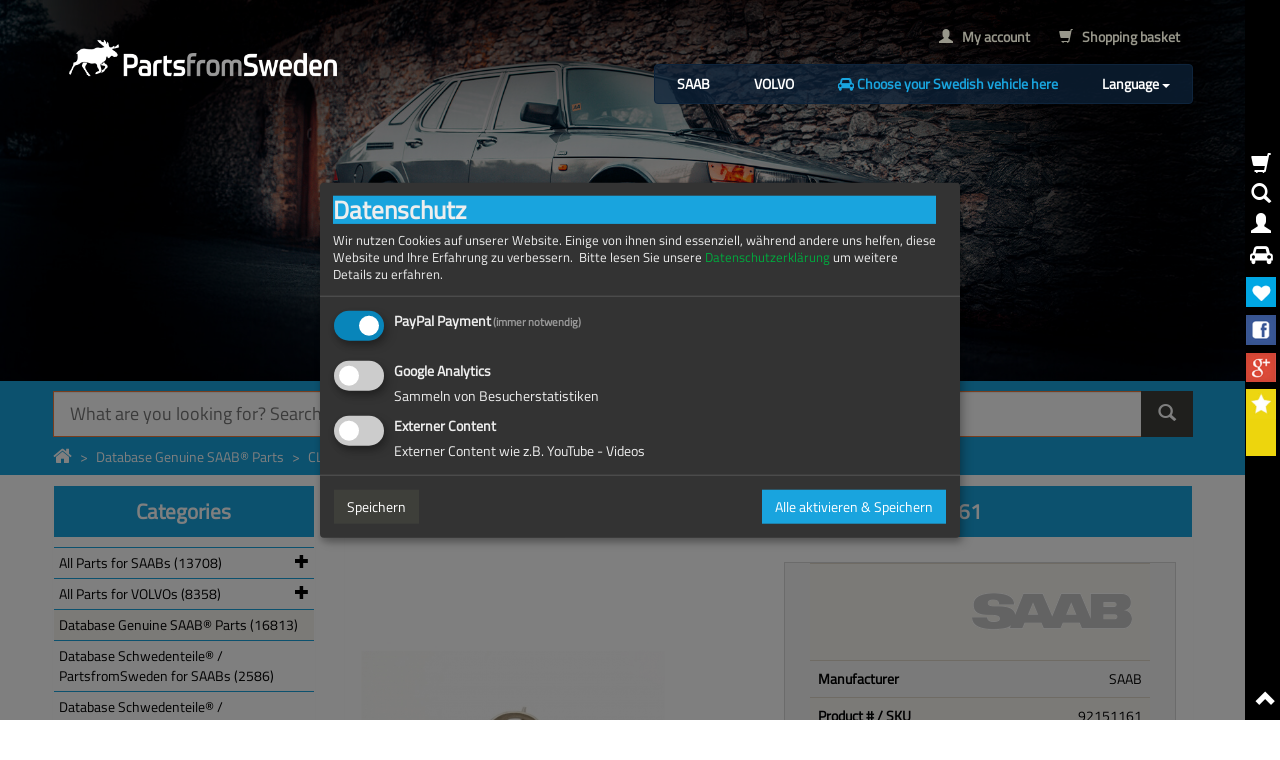

--- FILE ---
content_type: text/html;charset=UTF-8
request_url: https://schwedenteile.de/p/53689/klemme-fuer-saab-original-ersatzteil-oe-nr.-92151161.html?lang=en
body_size: 13983
content:
<!DOCTYPE html>
<!--[if lt IE 7]>
<html class="no-js lt-ie9 lt-ie8 lt-ie7"> <![endif]-->
<!--[if IE 7]>
<html class="no-js lt-ie9 lt-ie8"> <![endif]-->
<!--[if IE 8]>
<html class="no-js lt-ie9"> <![endif]-->
<!--[if gt IE 8]><!-->
<html class="no-js"> <!--<![endif]-->
<head>

    <meta charset="utf-8">





<title>CLIP for SAAB, Genuine Part - Part #. 92151161, 92151161 / </title>
<meta name="dc.title" content="CLIP for SAAB, Genuine Part - Part #. 92151161, 92151161 / "/>

<meta name="keywords" content="CLIP for SAAB, Genuine Part - Part #. 92151161, 92151161"/>

<meta name="description" content="CLIP for SAAB, Genuine Part - Part #. 92151161, 92151161"/>
<meta name="dc.description" content="CLIP for SAAB, Genuine Part - Part #. 92151161, 92151161"/>

<meta name="author" content=""/>

<meta name="robots" content="index, follow"/>

<meta name="viewport" content="width=device-width, initial-scale=1.0">

<link rel="apple-touch-icon" sizes="180x180" href="/apple-touch-icon.png">
<link rel="icon" type="image/png" sizes="32x32" href="/favicon-32x32.png">
<link rel="icon" type="image/png" sizes="16x16" href="/favicon-16x16.png">
<link rel="manifest" href="/site.webmanifest">
<link rel="mask-icon" href="/safari-pinned-tab.svg" color="#5bbad5">
<meta name="msapplication-TileColor" content="#da532c">
<meta name="theme-color" content="#ffffff">
    <link rel="stylesheet" href="https://schwedenteile.de/template/schwedenteile.de/css/normalize.min.css">

<link rel="stylesheet" href="https://schwedenteile.de/template/schwedenteile.de/css/bootstrap-theme.css">
<link rel="stylesheet" href="https://schwedenteile.de/template/schwedenteile.de/css/font-awesome.min.css">
<link rel="stylesheet" href="https://schwedenteile.de/template/schwedenteile.de/js/vendor/fancyBox/jquery.fancybox.min.css?v=2.1.5">
<link rel="stylesheet" href="https://schwedenteile.de/template/schwedenteile.de/js/vendor/typeahead.js/typeaheadjs.min.css">

<link rel="stylesheet" href="https://schwedenteile.de/template/schwedenteile.de/js/vendor/datepicker/css/bootstrap-datepicker.min.css">

<link rel="stylesheet" href="https://schwedenteile.de/template/schwedenteile.de/fonts/font-awesome-4.7.0/css/font-awesome.css">

<link rel="stylesheet" href="https://schwedenteile.de/template/schwedenteile.de/css/layout.css?2">

    

<script type="text/javascript" src="https://schwedenteile.de/template/schwedenteile.de/js/vendor/jquery-1.10.1.min.js"></script>
<script type="text/javascript" src="https://schwedenteile.de/template/schwedenteile.de/js/vendor/bootstrap.min.js"></script>
<script type="text/javascript" src="https://schwedenteile.de/template/schwedenteile.de/js/vendor/bootbox.min.js"></script>
<script type="text/javascript" src="https://schwedenteile.de/template/schwedenteile.de/js/vendor/holder.min.js"></script>
<script type="text/javascript" src="https://schwedenteile.de/template/schwedenteile.de/js/vendor/fancyBox/jquery.fancybox.pack.min.js?v=2.1.5"></script>
<script type="text/javascript" src="https://schwedenteile.de/template/schwedenteile.de/js/vendor/typeahead.js/typeahead.bundle.min.js"></script>
<script type="text/javascript" src="https://schwedenteile.de/template/schwedenteile.de/js/vendor/datepicker/js/bootstrap-datepicker.min.js"></script>

<script type="text/javascript" src="https://schwedenteile.de/template/schwedenteile.de/js/loader.min.js?1"></script>
<script type="text/javascript" src="https://schwedenteile.de/template/schwedenteile.de/js/plugins.min.js"></script>
<script type="text/javascript" src="https://schwedenteile.de/template/schwedenteile.de/js/main.min.js"></script>

<script src="https://schwedenteile.de/template/schwedenteile.de/js/klaro.config.js"></script>
<script src="https://schwedenteile.de/template/schwedenteile.de/js/klaro.js"></script>


        
    
    
    
    
</head>
<body>
<!--[if lt IE 7]>
<p class="chromeframe">You are using an <strong>outdated</strong> browser. Please <a href="http://browsehappy.com/">upgrade
    your
    browser</a>
    or <a href="http://www.google.com/chromeframe/?redirect=true">activate Google Chrome Frame</a> to
    improve your experience.</p>
<![endif]-->
<!--
0
//-->


<header class="myn-header-2025 position-relative">
    <div id="myn-sweden-carousel" class="carousel slide" data-ride="carousel">
        <div class="carousel-inner" role="listbox">

                                                <div class="item active">
                        <img src="https://schwedenteile.de/template/schwedenteile.de/img/head/Saab-01.jpg"
                                                          alt="Saab"/>
                    </div>
                                    <div class="item ">
                        <img src="https://schwedenteile.de/template/schwedenteile.de/img/head/Saab-03.jpg"
                                                          alt="Saab"/>
                    </div>
                                    <div class="item ">
                        <img src="https://schwedenteile.de/template/schwedenteile.de/img/head/Volvo-03.jpg"
                                                          alt="Volvo"/>
                    </div>
                                    <div class="item ">
                        <img src="https://schwedenteile.de/template/schwedenteile.de/img/head/Volvo-02.jpg"
                                                          alt="Volvo"/>
                    </div>
                                    <div class="item ">
                        <img src="https://schwedenteile.de/template/schwedenteile.de/img/head/Volvo-01.jpg"
                                                          alt="Volvo"/>
                    </div>
                                    <div class="item ">
                        <img src="https://schwedenteile.de/template/schwedenteile.de/img/head/Saab-02.jpg"
                                                          alt="Saab"/>
                    </div>
                            
        </div>
        <ol class="carousel-indicators ">
            <li data-target="#myn-sweden-carousel" data-slide-to="0" class="active"></li>
            <li data-target="#myn-sweden-carousel" data-slide-to="1"></li>
            <li data-target="#myn-sweden-carousel" data-slide-to="2"></li>
            <li data-target="#myn-sweden-carousel" data-slide-to="3"></li>
            <li data-target="#myn-sweden-carousel" data-slide-to="4"></li>
            <li data-target="#myn-sweden-carousel" data-slide-to="5"></li>
        </ol>
    </div>
    <div class="position-absolute top-0 start-0 end-0 padding-top" style="z-index: 100000">
                    <div class="container padding-top">
                <div class="d-flex justify-content-between flex-row align-items-start text-white">
                    <div>
                                                    <div>
                                <a href="https://schwedenteile.de/" title="schwedenteile">
                                    <img src="https://schwedenteile.de/template/schwedenteile.de//img/logo/PartsfromSweden-logo-white.png"
                                         class="myn-header-2025-logo" alt="schwedenteile">
                                </a>
                            </div>
                                            </div>
                    <div class="text-right">
                        <div class="padding-bottom">
                            <a href="https://schwedenteile.de/account" class="btn btn-link text-muted">
                                <strong><span class="glyphicon glyphicon-user"></span> &nbsp; My account
                                </strong>
                            </a>
                            <a href="https://schwedenteile.de/cart" class="shopping-cart-toggle-btn btn btn-link text-muted">
                                <strong><span class="glyphicon glyphicon-shopping-cart"></span>
                                    &nbsp; Shopping basket
                                </strong>
                            </a>
                        </div>
                        <div class="myn-header-2025-menu">
                            <ul class="list-inline no-margin">
                                <li class="list-inline-item"><a class="btn btn-link text-white"
                                                                href="/c/3575/1/48/0/saab-ersatzteile.html"><strong>SAAB</strong></a>
                                </li>
                                <li class="list-inline-item"><a class="btn btn-link text-white"
                                                                href="/c/3576/1/48/0/volvo-ersatzteile.html"><strong>VOLVO</strong></a>
                                </li>
                                <li class="list-inline-item"><a class="btn btn-link text-primary" data-toggle="collapse"
                                                                title="Fahrzeug auswählen"
                                                                href="#head-nav-main-bar-car-select">
                                        <strong><i class="fa fa-car"
                                                   aria-hidden="true"></i> Choose your Swedish vehicle here</strong>
                                    </a></li>
                                <li class="list-inline-item">
                                    <div class="dropdown">
                                        <div class="btn btn-link text-white dropdown-toggle" type="button"
                                             id="myn-lang-change-dropdown" data-toggle="dropdown" aria-haspopup="true"
                                             aria-expanded="true">
                                            <strong>Language</strong>
                                            <span class="caret"></span>
                                        </div>
                                        <ul class="small dropdown-menu" aria-labelledby="myn-lang-change-dropdown">
                                                                                            <li>
                                                    <a class="d-flex flex-row justify-content-between align-items-center text-white"
                                                       href="?lang=en">
                                                        <div>English</div>
                                                        <div class="margin-left padding-left"><img
                                                                    src="https://schwedenteile.de/template/schwedenteile.de//img/lang/en.png?1"
                                                                    style="height: 20px;"
                                                                    class=""></div>
                                                    </a></li>
                                                                                            <li>
                                                    <a class="d-flex flex-row justify-content-between align-items-center text-white"
                                                       href="?lang=de">
                                                        <div>Deutsch</div>
                                                        <div class="margin-left padding-left"><img
                                                                    src="https://schwedenteile.de/template/schwedenteile.de//img/lang/de.png?1"
                                                                    style="height: 20px;"
                                                                    class=""></div>
                                                    </a></li>
                                                                                            <li>
                                                    <a class="d-flex flex-row justify-content-between align-items-center text-white"
                                                       href="?lang=ru">
                                                        <div>Русский</div>
                                                        <div class="margin-left padding-left"><img
                                                                    src="https://schwedenteile.de/template/schwedenteile.de//img/lang/ru.png?1"
                                                                    style="height: 20px;"
                                                                    class=""></div>
                                                    </a></li>
                                                                                            <li>
                                                    <a class="d-flex flex-row justify-content-between align-items-center text-white"
                                                       href="?lang=se">
                                                        <div>Svenska</div>
                                                        <div class="margin-left padding-left"><img
                                                                    src="https://schwedenteile.de/template/schwedenteile.de//img/lang/se.png?1"
                                                                    style="height: 20px;"
                                                                    class=""></div>
                                                    </a></li>
                                                                                            <li>
                                                    <a class="d-flex flex-row justify-content-between align-items-center text-white"
                                                       href="?lang=fr">
                                                        <div>Français</div>
                                                        <div class="margin-left padding-left"><img
                                                                    src="https://schwedenteile.de/template/schwedenteile.de//img/lang/fr.png?1"
                                                                    style="height: 20px;"
                                                                    class=""></div>
                                                    </a></li>
                                                                                            <li>
                                                    <a class="d-flex flex-row justify-content-between align-items-center text-white"
                                                       href="?lang=es">
                                                        <div>Español</div>
                                                        <div class="margin-left padding-left"><img
                                                                    src="https://schwedenteile.de/template/schwedenteile.de//img/lang/es.png?1"
                                                                    style="height: 20px;"
                                                                    class=""></div>
                                                    </a></li>
                                                                                            <li>
                                                    <a class="d-flex flex-row justify-content-between align-items-center text-white"
                                                       href="?lang=pl">
                                                        <div>Polski</div>
                                                        <div class="margin-left padding-left"><img
                                                                    src="https://schwedenteile.de/template/schwedenteile.de//img/lang/pl.png?1"
                                                                    style="height: 20px;"
                                                                    class=""></div>
                                                    </a></li>
                                                                                            <li>
                                                    <a class="d-flex flex-row justify-content-between align-items-center text-white"
                                                       href="?lang=nl">
                                                        <div>Nederlands</div>
                                                        <div class="margin-left padding-left"><img
                                                                    src="https://schwedenteile.de/template/schwedenteile.de//img/lang/nl.png?1"
                                                                    style="height: 20px;"
                                                                    class=""></div>
                                                    </a></li>
                                                                                            <li>
                                                    <a class="d-flex flex-row justify-content-between align-items-center text-white"
                                                       href="?lang=it">
                                                        <div>Italiano</div>
                                                        <div class="margin-left padding-left"><img
                                                                    src="https://schwedenteile.de/template/schwedenteile.de//img/lang/it.png?1"
                                                                    style="height: 20px;"
                                                                    class=""></div>
                                                    </a></li>
                                            
                                        </ul>
                                    </div>

                                </li>
                            </ul>
                        </div>
                    </div>
                </div>
            </div>
        
    </div>
</header>
<div class="breadcrumb-bar margin-bottom">
    <div class="container">
        <div class="padding-top">
            <form class="headersearch" role="search" method="post" action="https://schwedenteile.de/search">
                <div class="input-group input-group-lg has-warning">
                    <input type="search" name="keywords" class="form-control searching input-lg"
                           required="required"
                           placeholder="What are you looking for? Search by keyword or part number. ">
                    <div class="input-group-btn">
                        <button type="submit" class="btn btn-default">
                            <span class="glyphicon glyphicon-search"></span>
                        </button>
                    </div>
                </div>
            </form>
            <ol class="breadcrumb no-margin no-padding-left">
                <li class="breadcrumb-item"><a href="https://schwedenteile.de/"><i class='glyphicon glyphicon-home fa fa-home shop-home-icon'></i></a></li>
<li class="breadcrumb-item"><a href="https://schwedenteile.de/c/3571/1/48/0/database-genuine-saab-parts.html">Database Genuine SAAB® Parts</a></li>
<li class="breadcrumb-item active"><a href="https://schwedenteile.de/p/53689/clip-for-saab-genuine-part-part-.-92151161.html">CLIP for SAAB, Genuine Part - Part #. 92151161</a></li>

            </ol>
        </div>
    </div>
</div>


<div class="container">
    <script>
        $(function () {
            $(".tooltips").tooltip();

            var searchProductEntries = new Bloodhound({
                datumTokenizer: Bloodhound.tokenizers.obj.whitespace('value'),
                queryTokenizer: Bloodhound.tokenizers.whitespace,
                
                remote: {
                    url: 'https://schwedenteile.de/ajax/search/%QUERY',
                    wildcard: '%QUERY'
                }
            });
            var searchCategoryEntries = new Bloodhound({
                datumTokenizer: Bloodhound.tokenizers.obj.whitespace('value'),
                queryTokenizer: Bloodhound.tokenizers.whitespace,
                
                remote: {
                    url: 'https://schwedenteile.de/ajax/csearch/%QUERY',
                    wildcard: '%QUERY'
                }
            });

            $('.searching').typeahead(
                {
                    hint: true,
                    highlight: true,
                    minLength: 3
                },
                {
                    name: 'searchCategoryEntries',
                    display: 'value',
                    limit: 10,
                    source: searchCategoryEntries,
                    templates: {
                        header: '<div class="text-center"><strong>Categories</strong></div>'
                    }
                },
                {
                    name: 'searchProductEntries',
                    display: 'value',
                    limit: 10,
                    source: searchProductEntries,
                    templates: {
                        header: '<div class="text-center"><strong>Product</strong></div>',
                        suggestion: (obj) => {
                            return [
                                '<div style="display: flex; flex-direction: row; justify-content: flex-start; align-items: center">',
                                '<div style="width: 60px;">',
                                (obj.image ? '<img src="' + obj.image + '" class="img-responsive" />' : ''),
                                '</div>',
                                '<div style="flex-grow: 1;">',
                                obj.value,
                                '</div>',
                                '<div>',
                                '<span class="label label-info ql-' + obj.quality_level + '">' + obj.quality + '</span>',
                                '</div>',
                                '</div>'
                            ].join("\n")
                        }
                    }
                }
            ).bind('typeahead:select', function (ev, suggestion) {
                if (suggestion.url) {
                    document.location = suggestion.url;
                }
            });
        });
    </script>

    <div class="" style="margin-bottom: 10px;">
        
        <div class="collapse" id="head-nav-main-bar-car-select">
            <div class="row">
    <div class="col-sm-6">
        <div class="panel panel-success">
            <div class="panel-heading">
                <i class="fa fa-search"></i>
                Search by HSN / TSN number (with German Car Registration Documents):
            </div>
            <div class="panel-body">
                <div class="row margin-bottom">
                    <div class="col-sm-2">2.1:</div>
                    <div class="col-sm-10"><input class="form-control" id="car_types_key1"></div>
                </div>
                <div class="row">
                    <div class="col-sm-2">2.2:</div>
                    <div class="col-sm-10"><input class="form-control" id="car_types_key2"></div>
                </div>

            </div>
            <div class="panel-footer">
                <button class="btn btn-xs btn-default" id="car_types_key_search">Search</button>
            </div>
        </div>


    </div>
    <div class="col-sm-6">
        <div class="panel panel-success">
            <div class="panel-heading">
                <i class="fa fa-search"></i>
                Vehicle Search - Choose your car here:
            </div>
            <div class="panel-body">
                <div class="row margin-bottom">
                    <div class="col-sm-3">Manufacturer:</div>
                    <div class="col-sm-9"><select class="form-control" id="car_brand_selector">
                            <option value="0" selected="selected">-- Please Choose --</option>
                                                                                                                                                                                                                                                                                                                                                                                                                                                                                                                                                                                                                                                                                                                                                                                                                                                                                                                                                                                                                                                                                                                                                                                                                                                                                                                                                                                                                                                                                                                                                                                                                                                                                                                                                                                                                                                                                                                                                                                                                                                                                                                                                                                                                                                                                                                                                                                                                                                                                                                                                                                                                                                                                                                                                                                                                                                                                                                                                                                                                                                                                                                                                                                                                                                                                                                                                                                                                                                                                                                                                                                                                                                                                                                                                                                                                                                                                                                                                                                                                                                                                                                                                                                                                                                                                                                                                                                                                                                                                                                                                                                                                                                                                                                                                                                                                                                                                                                                                                                                                                                                                                                                                                                                                                                                                                                                                                                                                                                                                                                                                                                                                                                                                                                                                                                                                                                                                                                                                                                                                                                                                                                                                                                                                                                                                                                                                                                                                                                                                                                                                                                                                                                                                                                                                                                                                                                                                                                                                                                                                                                                                                                                                                                                                                                                                                                                                                                                                                                                                                                                                                                                                                                                                                                                                                                                                                                                                                                                                                                                                                                                                                                                                                                                                                                                                                                                                                                                                                                                                                                                                                                                                                                                                                                                                                                                                                                                                                                                                                                                                                                                                                                                                                                                                                                                                                                                                                                                                                                                                                                                                                                                                                                                                                                                                                                                                                                                                                                                                                                                                                                                                                                                                                                                                                                                                                                                                                                                                                                                                                                                                                                                                                                                                                                                                                                                                                                                                                                                                                                                                                                                                                                                                                                                                                                                                                                                                                                                                                                                                                                                                                                                                                                                                                                                                                                                                                                                                                                                                                                                                                                                                                                                                                                                                                                                                                                                                                                                                                                                                                                                                                                                                                                                                                                                                                                                                                                                                                                                                                                                                                                                                                                                                                                                                                                                                                                                                                                                                                                                                                                                                                                                                                                                                                                                                                                                                                                                                                                                                                                                                                                                                                                                                                                                                                                                                                                                                                                                                                                                                                                                                                                                <option value="8">
                                        SAAB
                                    </option>
                                                                                                                                                                                                                                                                                                                                                                                                                                                                                                                                                                                                                                                                                                                                                                                                                                                                                                                                                                                                                                                                                                                                                                                                                                                                                                                                                                                                                                                                                                                                                                                                                                                                                                                                                                                                                                                                                                                                                                                                                                                                                                                                                                                                                                                                                                                                                                                                                                                                                                                                                                                                                                                                                                                                                                                                                                                                                                                                                                                                                                                                                                                                                                                                                                                        <option value="33">
                                        VOLVO
                                    </option>
                                                                                                                                                                                                                                                                                                                                                                                                                                                                                                                                                                                                                                                                                                                                                                            
                        </select></div>
                    <script>
                        $(function () {
                            setTimeout(function () {
                                $("#car_brand_selector").trigger("change");
                            }, 400);
                        });
                    </script>
                </div>
                <div class="row">
                    <div class="col-sm-3">Model Series:</div>
                    <div class="col-sm-9"><select class="form-control"
                                                  disabled="disabled"
                                                  id="car_model_selector">
                            <option>-- Please Choose --</option>
                        </select></div>
                </div>
            </div>
            <div class="panel-footer">&nbsp;</div>
        </div>
    </div>
</div>
<script>
    $(function () {
        var cbs = $("#car_brand_selector"), cms = $("#car_model_selector"), cts = $("#car_types_selector");
        cbs.off("change").on("change", function () {
            var $self = $(this);
            cms.children().remove();
            cms.prop("disabled", true);
            $("<option value='0'>-- Please Choose --</option>").appendTo(cms);
            $.getJSON("https://schwedenteile.de/ajax/car/brand/" + $self.val(), function ($resp) {
                $.each($resp, function (i, row) {
                    $("<option value='" + row.id + "'>" + row.name + "</option>").appendTo(cms);
                });
                if (cms.children().length > 1) {
                    cms.prop("disabled", false);
                }
            });
        });
        cms.off("change").on("change", function () {
            var $self = $(this);
            cts.children().remove();
            $.getJSON("https://schwedenteile.de/ajax/car/models/" + $self.val(), function ($resp) {
                $.each($resp, function (i, mRow) {
                    var html = "<tr>";
                    html = html + "<td>" + mRow.name + "<div class=\"visible-xs\">" + mRow.build + " | " + mRow.kw + " | " + mRow.ps + " | " + mRow.cc + "</div></td>";
                    html = html + "<td class=\"hidden-xs\">" + mRow.build + "</td>";
                    html = html + "<td class=\"hidden-xs\">" + mRow.kw + "</td>";
                    html = html + "<td class=\"hidden-xs\">" + mRow.ps + "</td>";
                    html = html + "<td class=\"hidden-xs\">" + mRow.cc + "</td>";
                    html = html + "<td><a href='https://schwedenteile.de/car/sel/";
                    html = html + mRow.id;
                    html = html + "' class='btn btn-xs btn-default'>choose</a></td>";
                    html = html + "</tr>";
                    $(html).appendTo(cts);
                });
            });
        });
    });
</script>
<script>
    $(function () {
        var ctk1 = $("#car_types_key1"), ctk2 = $("#car_types_key2"),
            ctks = $("#car_types_key_search"), cts = $("#car_types_selector");

        ctks.off("click").on("click", function () {
            var $self = $(this);
            cts.children().remove();
            $.getJSON("https://schwedenteile.de/ajax/car/search/" + ctk1.val() + "/" + ctk2.val(), function ($resp) {
                $.each($resp, function (i, mRow) {
                    var html = "<tr>";
                    html = html + "<td>" + mRow.name + "<div class=\"visible-xs\">" + mRow.build + " | " + mRow.kw + " | " + mRow.ps + " | " + mRow.cc + "</div></td>";
                    html = html + "<td class=\"hidden-xs\">" + mRow.build + "</td>";
                    html = html + "<td class=\"hidden-xs\">" + mRow.kw + "</td>";
                    html = html + "<td class=\"hidden-xs\">" + mRow.ps + "</td>";
                    html = html + "<td class=\"hidden-xs\">" + mRow.cc + "</td>";
                    html = html + "<td><a href='https://schwedenteile.de/car/sel/";
                    html = html + mRow.id;
                    html = html + "' class='btn btn-xs btn-default'>wählen</a></td>";
                    html = html + "</tr>";
                    $(html).appendTo(cts);
                });
            });
        });
    });
</script>
<div>
    <div class="panel panel-success">
        <div class="panel-heading">
            <i class="fa fa-list"></i>
            Vehicles found:
        </div>
        <table class="table table-striped">
            <thead>
            <tr>
                <th>Vehicle
                    <div class="visible-xs">Year of Construction | KW | HP | ccm</div>
                </th>
                <th class="hidden-xs">Year of Construction</th>
                <th class="hidden-xs">KW</th>
                <th class="hidden-xs">HP</th>
                <th class="hidden-xs">ccm</th>
                <th style="width: 68px;">&nbsp;</th>
            </tr>
            </thead>
            <tbody id="car_types_selector">
            </tbody>
        </table>
        <div class="clearfix" style="margin-top: 1px"></div>
    </div>
</div>

        </div>






<section class="row" style="margin-bottom: 10px">
    <div class="col-sm-9 col-md-9 pull-right">
        <div class="panel panel-success">
    <div class="panel-heading">
        <div class="row">
            <div class="col-md-12">
                CLIP for SAAB, Genuine Part - Part #. 92151161
            </div>
                    </div>
    </div>
    <div class="panel-body">

        <script type="text/javascript">
            $(document).ready(function () {
                $(".fancybox").fancybox();
            });
        </script>
        <div class="row" style="margin-bottom: 10px;">
            <div class="col-md-5" id="image_main">
                <a href="https://schwedenteile.de/images/products/dl_92151161.jpg"
                   class="fancybox"
                   rel="group"><img src="https://schwedenteile.de/images/cache/304x380-dl_92151161.jpg" class="img-responsive"/></a>
            </div>
            <div class="col-md-1 thumbnails">
                <div id="image_thumbs">                    </div>
                <div id="image_thumbs2"></div>


                <div style="clear: both"></div>
            </div>
            <div class="col-md-6">
                <form action="https://schwedenteile.de/cart/add" method="post">
	<div class="article-details">









		<table class="table table-responsive table-striped">
							<tr>
					<td colspan="2" class="text-right"><img src="https://schwedenteile.de/images/cache/180x180-images-manufacturer-saab_logo.png"
							class="img-responsive pull-right" /></td>
				</tr>
						<tr>
				<th>Manufacturer</th>
				<td class="text-right">SAAB</td>
			</tr>
			<tr>
				<th>Product # / SKU</th>
				<td class="text-right" id="model_number">92151161</td>
			</tr>
			<tr>
				<th>Delivery time A, CZ, BE, NL, LUX, F, GER, PL, SLO (all other EU countries plus 1-3 working days), calculated from the time the parcel is picked up by the parcel service (collections take place here daily). This information is for informational purposes only and does not represent a contractual guarantee.</th>
				<td class="text-right" id="shipping_time">2 to 5 days</td>
			</tr>
			<tr>
    <th>Quality:</th>
    <td class="text-right">Premium</td>
</tr>
    <tr>
        <td colspan="2"><img src="https://schwedenteile.de/template/schwedenteile.de//img/SaabOriginal_logo_black.png" class="img-responsive"/></td>
    </tr>

		</table>
		<hr />
		
		<div id="priceLoader">
							<div>
                                <h4 class="text-right">
            <small>Now for</small>
            4,71 €        </h4>
                        <p class="small text-right">
            <small>
                                                Price (can be different for other delivery destinations) incl. 19,00% VAT excl. <a href="https://schwedenteile.de/cms/versandkosten" data-toggle="modal" data-remote="false" data-target="#shipping_popup" title="Versandkosten">shipping costs. </a>
            </small>
        </p>

    
</div>
<div class="clearfix"></div>
        <div class="input-group has-success">
        <input type="number" name="qty"
               value="1"
               min="1"
               step="1"
               class="form-control" placeholder="1x"/>
        <input type="hidden" name="pid" value="53689"/>

        <div class="input-group-btn">
            <button class="btn btn-success" type="submit">
                <i class="glyphicon glyphicon-shopping-cart"></i>
                add to basket
            </button>
        </div>
    </div>

					</div>
	</div>
</form>
                <div style="margin-top: 10px;"
                     data-pp-message
                     data-pp-amount="4.71">
                </div>

            </div>
        </div>












        <div class="row">
            <div class="col-md-8">

                <!-- Nav tabs -->
                <ul class="nav nav-tabs">
                    <li class="active"><a href="#prd_desc" data-toggle="tab">Description.</a></li>
                                            <li><a href="#prd_sich"
                               data-toggle="tab">Product Safety Information</a></li>
                    
                                            <li><a href="#prd_zub1" data-toggle="tab">Shipping Costs</a></li>
                    
                    <li class="pull-right"><a href="#prd_ship" data-toggle="tab">Shipping</a></li>

                </ul>

                <!-- Tab panes -->
                <div class="tab-content padding-top">
                    <div class="tab-pane" id="prd_sich"><div><strong>Product Safety Information:</strong></div>
<div class="row">
    <div class="col-xs-6">
        <img src="https://schwedenteile.de/images/cache/380x380-dl_92151161.jpg" class="img-responsive"/>
    </div>
    <div class="col-xs-6">
        <div><strong class="myn-prd-name-change">CLIP for SAAB, Genuine Part - Part #. 92151161</strong></div>
        <div>&nbsp;</div>
                    <div><strong>Manufacturer / Importer:</strong></div>
            <div class="padding-left">SAAB Parts AB, Flättnaleden 1, 611 45 Nyköping, Sweden<br />
<br />
Website: <a href='www.saab.com' target='_blank'>www.saab.com</a><br />
E-Mail: <a href='mailto:info@saab.com' target='_blank'>info@saab.com</a></div>
                <div>&nbsp;</div>
        <div>&nbsp;</div>
            </div>
</div>







    <hr/>
    <div style="margin-bottom: 10px; display: flex; align-items: center;">

        <div style="padding-right: 10px; min-width: 25%;"><strong>Document(s):</strong></div>

        <ul style="margin: 0;">
                            <li><a href="https://schwedenteile.de/images/CatLabel/information.pdf" target="_blank">
                        Information
                    </a></li>
                            <li><a href="https://schwedenteile.de/images/CatLabel/montageempfehlung_installation_recommandation.pdf" target="_blank">
                        Montageempfehlung / Installation Recommendation
                    </a></li>
            
                    </ul>

    </div>

<hr/>

<div class="myn-flex">

    
</div>

<style>
    .myn-flex {
        --gap: 20px;
        --columns: 2;
        display: flex;
        flex-wrap: wrap;
        gap: var(--gap);
    }

    .myn-flex > * {
        width: calc((100% / var(--columns)) - var(--gap) + (var(--gap) / var(--columns)));
        padding: 4px 8px;
    }

</style>

</div>
                    <div class="tab-pane active"
                         id="prd_desc">

                        <div class="introduction"></div>

                        <div class="to_shrink"><p>Spare part "CLIP" for SAAB. SAAB - Part #:</p><ul><li>92151161</li></ul><p>Manufacturer: SAAB Genuine Part</p><p></p></div>

                        
                    </div>
                    
                    
                    
                    
                    
                    
                    
                    
                                            <div class="tab-pane" id="prd_zub1"><h3>Terms of payment and delivery to Belgium, Luxemburg and the Netherlands:</h3>
<p>We dispatch by DHL, DPD, GLS, FedEx, NOX Innight or UPS.</p>
<p>Shipping costs for all orders that can be&nbsp;sent in a regular package depend on the weight (maximum weight = 40kg) and the size (maximum size of&nbsp;the&nbsp;package: 120cm x 60cm x 60cm) of the package.</p>
<p>These are the prices for regular packages:</p>
<ul>
<li>Package up to 4.99kg: 9.90 Euro</li>
<li>Package from 5kg to 9.99kg: 12.90 Euro</li>
<li>Package from 10kg to 19.99kg: 14.90 Euro</li>
<li>Package from 20kg to 40kg: 16.90 Euro</li>
</ul>
<p>Orders&nbsp;with a package weight&nbsp;&lt;=&nbsp;30kg and a girth &lt;= 300cm are sent by DHL in a DHL oversize package (+31.00 Euro oversize fee).</p>
<p>Girth = Length + 2x width + 2x height.</p>
<p>Orders with a package weight &gt;30kg and / or a girth &gt;300cm&nbsp;are handled by our forwarding agent (total costs: 149.00 Euro / Europallet).</p>
<p>We accept payments by Bank Transfer, Credit Card, Klarna, iDEAL or PayPal.</p>
<p>For further information please read our terms of business.</p>
<h3>Terms of payment and delivery to Denmark:</h3>
<p>We dispatch by DHL, DPD, GLS, FedEx, NOX Innight or UPS.</p>
<p>Shipping costs for all orders that can be&nbsp;sent in a regular package depend on the weight (maximum weight = 40kg) and the size (maximum size of&nbsp;the&nbsp;package: 120cm x 60cm x 60cm) of the package.</p>
<p>Here&nbsp;the prices for regular packages:</p>
<ul>
<li>Package up to 4.99kg: 18.90 Euro</li>
<li>Package from 5kg to 9.99kg: 19.90 Euro</li>
<li>Package from 10kg to 19.99kg: 20.90 Euro</li>
<li>Package from 20kg to 40kg: 21.90 Euro</li>
</ul>
<p>Orders&nbsp;with a package weight&nbsp;&lt;=&nbsp;30kg and a girth &lt;= 300cm are sent by DHL in a DHL oversize package (+31.00 Euro oversize fee).</p>
<p>Girth = Length + 2x width + 2x height.</p>
<p>Orders with a package weight &gt;30kg and / or a girth &gt;300cm&nbsp;are handled by our forwarding agent (total costs: 149.00 Euro / Europallet).</p>
<p>We accept payments by Bank Transfer, Credit Card, Klarna, iDEAL or PayPal.</p>
<p>For further information please read our terms of business.</p>
<p>&nbsp;</p>
<h3>Terms of payment and delivery to Czech Republik:</h3>
<p>We dispatch by DHL, DPD, GLS, FedEx, NOX Innight or UPS.</p>
<p>Shipping costs for all orders that can be&nbsp;sent in a regular package depend on the weight (maximum weight = 40kg) and the size (maximum size of&nbsp;the&nbsp;package: 120cm x 60cm x 60cm) of the package.</p>
<p>Here the prices for regular packages:</p>
<ul>
<li>Package up to 4.99kg: 13.90 Euro</li>
<li>Package from 5kg to 9.99kg: 14.90 Euro</li>
<li>Package from 10kg to 19.99kg: 17.90 Euro</li>
<li>Package from 20kg to 40kg: 18.90 Euro</li>
</ul>
<p>Orders&nbsp;with a package weight&nbsp;&lt;=&nbsp;30kg and a girth &lt;= 300cm are sent by DHL in a DHL oversize package (+31.00 Euro oversize fee ).</p>
<p>Girth = Length + 2x width + 2x height.</p>
<p>Orders with a package weight &gt;30kg and / or a girth &gt;300cm&nbsp;are handled by our forwarding agent (total costs:&nbsp;239.00 Euro / Europallet).</p>
<p>We accept payments by Bank Transfer, Credit Card, Klarna, iDEAL or PayPal.</p>
<p>For further information please read our terms of business.</p>
<h3>Terms of payment and delivery to France:</h3>
<p>We dispatch by DHL, DPD, GLS, FedEx, NOX Innight or UPS.</p>
<p>Shipping costs for all orders that can be&nbsp;sent in a regular package depend on the weight (maximum weight = 40kg) and the size (maximum size of&nbsp;the&nbsp;package: 120cm x 60cm x 60cm) of the package.</p>
<p>Here&nbsp;the prices for regular packages:</p>
<ul>
<li>Package up to 4.99kg: 18.90 Euro</li>
<li>Package from 5kg to 9.99kg: 19.90 Euro</li>
<li>Package from 10kg to 19.99kg: 20.90 Euro</li>
<li>Package from 20kg to 40kg: 21.90 Euro</li>
</ul>
<p>Orders&nbsp;with a package weight&nbsp;&lt;=&nbsp;30kg and a girth &lt;= 300cm are sent by DHL in a DHL oversize package (+31.00 Euro oversize fee).</p>
<p>Girth = Length + 2x width + 2x height.</p>
<p>Orders with a package weight &gt;30kg and / or a girth &gt;300cm&nbsp;are handled by our forwarding agent (total costs then: 349.00 Euro / Europallet).</p>
<p>We accept payments by Bank Transfer, Credit Card, Klarna, iDEAL or PayPal.</p>
<p>For further information please read our terms of business.</p>
<h3>Terms of payment and delivery to Poland and Slovenia:</h3>
<p>We dispatch by DHL, DPD, GLS, FedEx, NOX Innight or UPS.</p>
<p>Shipping costs for all orders that can be&nbsp;sent in a regular package depend on the weight (maximum weight = 40kg) and the size (maximum size of&nbsp;the&nbsp;package: 120cm x 60cm x 60cm) of the package.</p>
<p>Here&nbsp;the prices for regular packages:</p>
<ul>
<li>Package up to 4.99kg: 15.90 Euro</li>
<li>Package from 5kg to 9.99kg: 16.90 Euro</li>
<li>Package from 10kg to 19.99kg: 17.90 Euro</li>
<li>Package from 20kg to 40kg: 18.90 Euro</li>
</ul>
<p>Orders&nbsp;with a package weight&nbsp;&lt;=&nbsp;30kg and a girth &lt;= 300cm are sent by DHL in a DHL oversize package (+31.00 Euro oversize fee).</p>
<p>Girth = Length + 2x width + 2x height.</p>
<p>Orders with a package weight &gt;30kg and / or a girth &gt;300cm&nbsp;are handled by our forwarding agent (total costs then:&nbsp;249.00&nbsp;Euro / Europallet).</p>
<p>We accept payments by Bank Transfer, Credit Card, Klarna, iDEAL or PayPal.</p>
<p>For further information please read our terms of business.</p>
<h3>Terms of payment and delivery to Italy:</h3>
<p>We dispatch by DHL, DPD, GLS, FedEx, NOX Innight or UPS.</p>
<p>Shipping costs for all orders that can be&nbsp;sent in a regular package depend on the weight (maximum weight = 40kg) and the size (maximum size of&nbsp;the&nbsp;package: 120cm x 60cm x 60cm) of the package.</p>
<p>Here&nbsp;the prices for regular packages:</p>
<ul>
<li>Package up to 4.99kg: 18.90 Euro</li>
<li>Package from 5kg to 9.99kg: 19.90 Euro</li>
<li>Package from 10kg to 19.99kg: 20.90 Euro</li>
<li>Package from 20kg to 40kg: 21.90 Euro</li>
</ul>
<p>Orders&nbsp;with a package weight&nbsp;&lt;=&nbsp;30kg and a girth &lt;= 300cm are sent by DHL in a DHL oversize package (+31.00 Euro oversize fee).</p>
<p>Girth = Length + 2x width + 2x height.</p>
<p>Orders with a package weight &gt;30kg and / or a girth &gt;300cm&nbsp;are handled by our forwarding agent (total costs then:&nbsp;249.00&nbsp;Euro / Europallet).</p>
<p>We accept payments by Bank Transfer, Credit Card, Klarna, iDEAL or PayPal.</p>
<p>For further information please read our terms of business.</p>
<h3>Terms of payment and delivery to Sweden:</h3>
<p>We dispatch by DHL, DPD, GLS, FedEx, NOX Innight or UPS.</p>
<p>Shipping costs for all orders that can be&nbsp;sent in a regular package depend on the weight (maximum weight = 40kg) and the size (maximum size of&nbsp;the&nbsp;package: 120cm x 60cm x 60cm) of the package.</p>
<p>Here&nbsp;the prices for regular packages:</p>
<ul>
<li>Package up to 4.99kg: 17.90 Euro</li>
<li>Package from 5kg to 9.99kg: 18.90 Euro</li>
<li>Package from 10kg to 19.99kg: 19.90 Euro</li>
<li>Package from 20kg to 40kg: 20.90 Euro</li>
</ul>
<p>Orders&nbsp;with a package weight&nbsp;&lt;=&nbsp;30kg and a girth &lt;= 300cm are sent by DHL in a DHL oversize package (+31.00 Euro oversize fee).</p>
<p>Girth = Length + 2x width + 2x height.</p>
<p>Orders with a package weight &gt;30kg and / or a girth &gt;300cm&nbsp;are handled by our forwarding agent (total costs then: 389.00&nbsp;Euro / Europallet).</p>
<p>We accept payments by Bank Transfer, Credit Card, Klarna, iDEAL or PayPal.</p>
<p>For further information please read our terms of business.</p>
<h3>Terms of payment and delivery to Greece (Greece Mainland, please ask for additional fees for Shipments to Greek Islands that may occur):</h3>
<p>We dispatch by DHL, DPD, GLS, FedEx, NOX Innight or UPS.</p>
<p>Shipping costs for all orders that can be&nbsp;sent in a regular package depend on the weight (maximum weight = 40kg) and the size (maximum size of&nbsp;the&nbsp;package: 120cm x 60cm x 60cm) of the package.</p>
<p>Here&nbsp;the prices for regular packages:</p>
<ul>
<li>Package up to 4.99kg: 18.90 Euro</li>
<li>Package from 5kg to 9.99kg: 19.90 Euro</li>
<li>Package from 10kg to 19.99kg: 20.90 Euro</li>
<li>Package from 20kg to 40kg: 21.90 Euro</li>
</ul>
<p>Orders&nbsp;with a package weight&nbsp;&lt;=&nbsp;30kg and a girth &lt;= 300cm are sent by DHL in a DHL oversize package (+31.00 Euro oversize fee).</p>
<p>Girth = Length + 2x width + 2x height.</p>
<p>Orders with a package weight &gt;30kg and / or a girth &gt;300cm&nbsp;are handled by our forwarding agent (total costs then: 239.00&nbsp;Euro / Europallet).</p>
<p>We accept payments by Bank Transfer, Credit Card, Klarna, iDEAL or PayPal.</p>
<p>For further information please read our terms of business.</p>
<h3>Terms of payment and delivery to Croatia, Finland, Ireland and Malta:</h3>
<p>We dispatch by DHL, DPD, GLS, FedEx, NOX Innight or UPS.</p>
<p>Shipping costs for all orders that can be&nbsp;sent in a regular package depend on the weight (maximum weight = 40kg) and the size (maximum size of&nbsp;the&nbsp;package: 120cm x 60cm x 60cm) of the package.</p>
<p>Here&nbsp;the prices for regular packages:</p>
<ul>
<li>Package up to 4.99kg: 18.90 Euro</li>
<li>Package from 5kg to 9.99kg: 19.90 Euro</li>
<li>Package from 10kg to 19.99kg: 20.90 Euro</li>
<li>Package from 20kg to 40kg: 21.90 Euro</li>
</ul>
<p>Orders&nbsp;with a package weight&nbsp;&lt;=&nbsp;30kg and a girth &lt;= 300cm are sent by DHL in a DHL oversize package (+31.00 Euro oversize fee).</p>
<p>Girth = Length + 2x width + 2x height.</p>
<p>Orders with a package weight &gt;30kg and / or a girth &gt;300cm&nbsp;are handled by our forwarding agent (total costs then: 395.00&nbsp;Euro / Europallet).</p>
<p>We accept payments by Bank Transfer, Credit Card, Klarna, iDEAL or PayPal.</p>
<p>For further information please read our terms of business.</p>
<h3>Terms of payment and delivery to Bulgaria, Estonia, Hungary, Latvia, Lithunia, Portugal, Romania, Slovakia, Spain (Spain Mainland, please ask for additional fees for Shipments to Spanish Islands that may occur) and all other countries within the European Union (EU) not listed above:</h3>
<p>We dispatch by DHL, DPD, GLS, FedEx, NOX Innight or UPS.</p>
<p>Shipping costs for all orders that can be&nbsp;sent in a regular package depend on the weight (maximum weight = 40kg) and the size (maximum size of&nbsp;the&nbsp;package: 120cm x 60cm x 60cm) of the package.</p>
<p>Here&nbsp;the prices for regular packages:</p>
<ul>
<li>Package up to 4.99kg: 18.90 Euro</li>
<li>Package from 5kg to 9.99kg: 19.90 Euro</li>
<li>Package from 10kg to 19.99kg: 20.90 Euro</li>
<li>Package from 20kg to 40kg: 21.90 Euro</li>
</ul>
<p>Orders&nbsp;with a package weight&nbsp;&lt;=&nbsp;30kg and a girth &lt;= 300cm are sent by DHL in a DHL oversize package (+31.00 Euro oversize fee).</p>
<p>Girth = Length + 2x width + 2x height.</p>
<p>Orders with a package weight &gt;30kg and / or a girth &gt;300cm&nbsp;are handled by our forwarding agent (total costs then:&nbsp;289.00&nbsp;Euro / Europallet).</p>
<p>We accept payments by Bank Transfer, Credit Card, Klarna, iDEAL or PayPal.</p>
<p>For further information please read our terms of business.</p>
<h3>Terms of payment and delivery to Cyprus:</h3>
<p>We dispatch by DHL, DPD, GLS, FedEx, NOX Innight or UPS.</p>
<p>Shipping costs for all orders that can be&nbsp;sent in a regular package depend on the weight (maximum weight = 40kg) and the size (maximum size of&nbsp;the&nbsp;package: 120cm x 60cm x 60cm) of the package.</p>
<p>Here&nbsp;the prices for regular packages:</p>
<ul>
<li>Package up to 4.99kg: 25 Euro</li>
<li>Package from 5kg to 9.99kg: 25 Euro</li>
<li>Package from 10kg to 19.99kg: 30 Euro</li>
<li>Package from 20kg to 40kg: 35 Euro</li>
</ul>
<p>Orders&nbsp;with a package weight&nbsp;&lt;=&nbsp;30kg and a girth &lt;= 300cm are sent by DHL in a DHL oversize package (+31.00 Euro oversize fee).</p>
<p>Girth = Length + 2x width + 2x height.</p>
<p>Orders with a package weight &gt;30kg and / or a girth &gt;300cm&nbsp;are handled by our forwarding agent (total costs then: 395.00&nbsp;Euro / Europallet).</p>
<p>We accept payments by Bank Transfer, Credit Card, Klarna, iDEAL or PayPal.</p>
<p>For further information please read our terms of business.</p>
<p>&nbsp;</p>
<h3>Terms of payment and delivery to Belarus, Liechtenstein, Norway, Turkey and Switzerland:</h3>
<p>We dispatch by DHL, DPD, GLS, FedEx, NOX Innight or UPS.</p>
<p>Shipping costs for all orders that can be&nbsp;sent in a regular package depend on the weight (maximum weight = 40kg) and the size (maximum size of&nbsp;the&nbsp;package: 120cm x 60cm x 60cm) of the package.</p>
<p>Here&nbsp;the prices for regular packages:</p>
<ul>
<li>Package up to 4.99kg: 30.00 Euro</li>
<li>Package from 5kg to 19.99kg: 35.00 Euro</li>
<li>Package from 20kg to 30kg: 45.00 Euro</li>
</ul>
<p>Oversize parts with a weight up to 30kg and a maximum&nbsp;girth of 300cm&nbsp;of can be sent by DHL (+31.00 Euro oversize fee).</p>
<p>Girth = Length + 2x width + 2x height.</p>
<p>Very heavy parts like engines and gearboxes or parts that require a special packing (windscreens) must be picked up by a forwarder, that processes orders to your country. This will cause additional costs and for all orders with a total order amount above 1000.00 Euro, a service fee for the custom declaration has to be paid - please contact our sales team for further information.</p>
<p>We accept payments by Bank Transfer, Credit Card, Klarna, iDEAL or PayPal.</p>
<p>For further information please read our terms of business.</p>
<h3>Terms of payment and delivery to the United Kingdom (UK) / Great Britain (England, Northern Ireland, Scotland, Wales):</h3>
<p>We dispatch by DHL, DPD, GLS, FedEx, NOX Innight or UPS.</p>
<p>Shipping costs for all orders that can be&nbsp;sent in a regular package depend on the weight (maximum weight = 40kg) and the size (maximum size of&nbsp;the&nbsp;package: 120cm x 60cm x 60cm) of the package.</p>
<p>Here&nbsp;the prices for regular packages:</p>
<ul>
<li>Package up to 4.99kg: 30.00 Euro</li>
<li>Package from 5kg to 9.99kg: 30.00 Euro</li>
<li>Package from 10kg to 19.99kg: 30.00 Euro</li>
<li>Package from 20kg to 30kg: 35.00 Euro</li>
</ul>
<p>Oversize parts with a weight up to 30kg and a maximum&nbsp;girth of 300cm&nbsp;of can be sent by DHL (+31.00 Euro oversize fee).</p>
<p>Girth = Length + 2x width + 2x height.</p>
<p>Very heavy parts like engines and gearboxes or parts that require a special packing (windscreens) must be picked up by a forwarder, that processes orders to your country. This will cause additional costs and for all orders with a total order amount above 1000.00 Euro, a service fee for the custom declaration has to be paid - please contact our sales team for further information.</p>
<p>We accept payments by Bank Transfer, Credit Card, Klarna, iDEAL or PayPal.</p>
<p>For further information please read our terms of business.</p>
<h3>Terms of payment and delivery to Iceland:</h3>
<p>We dispatch by DHL, DPD, GLS, FedEx, NOX Innight or UPS.</p>
<p>Shipping costs for all orders that can be&nbsp;sent in a regular package depend on the weight (maximum weight = 40kg) and the size (maximum size of&nbsp;the&nbsp;package: 120cm x 60cm x 60cm) of the package.</p>
<p>Here&nbsp;the prices for regular packages:</p>
<ul>
<li>Package up to 4.99kg: 45.00 Euro</li>
<li>Package from 5kg to 19.99kg: 55.00 Euro</li>
<li>Package from 20kg to 30kg: 65.00 Euro</li>
</ul>
<p>Oversize parts with a weight up to 30kg and a maximum&nbsp;girth of 300cm&nbsp;of can be sent by DHL (+31.00 Euro oversize fee).</p>
<p>Girth = Length + 2x width + 2x height.</p>
<p>Very heavy parts like engines and gearboxes or parts that require a special packing (windscreens) must be picked up by a forwarder, that processes orders to your country. This will cause additional costs and for all orders with a total order amount above 1000.00 Euro, a service fee for the custom declaration has to be paid - please contact our sales team for further information.</p>
<p>We accept payments by Bank Transfer, Credit Card, Klarna, iDEAL or PayPal.</p>
<p>For further information please read our terms of business.</p>
<h3>Terms of payment and delivery to Albania, Andorra, Monaco, Serbia, Vatican City and all European countries not listed above:</h3>
<p>We dispatch by DHL, DPD, GLS, FedEx, NOX Innight or UPS.</p>
<p>Shipping costs for all orders that can be&nbsp;sent in a regular package depend on the weight (maximum weight = 40kg) and the size (maximum size of&nbsp;the&nbsp;package: 120cm x 60cm x 60cm) of the package.</p>
<p>Here&nbsp;the prices for regular packages:</p>
<ul>
<li>Package up to 4.99kg: 35.00 Euro</li>
<li>Package from 5kg to 19.99kg: 45.00 Euro</li>
<li>Package from 20kg to 30kg: 65.00 Euro</li>
</ul>
<p>Oversize parts with a weight up to 30kg and a maximum&nbsp;girth of 300cm&nbsp;of can be sent by DHL (+31.00 Euro oversize fee).</p>
<p>Girth = Length + 2x width + 2x height.</p>
<p>Very heavy parts like engines and gearboxes or parts that require a special packing (windscreens) must be picked up by a forwarder, that processes orders to your country. This will cause additional costs and for all orders with a total order amount above 1000.00 Euro, a service fee for the custom declaration has to be paid - please contact our sales team for further information.</p>
<p>We accept payments by Bank Transfer, Credit Card, Klarna, iDEAL or PayPal.</p>
<p>For further information please read our terms of business.</p>
<h3>Terms of payment and delivery to the Australia, Canada, China, Israel, Japan, New Zealand, Taiwan, The Middle East and the United States of America / USA:</h3>
<p>We dispatch by DHL, DPD, GLS, FedEx, NOX Innight or UPS.</p>
<p>Shipping costs for all orders that can be&nbsp;sent in a regular package depend on the weight (maximum weight = 40kg) and the size (maximum size of&nbsp;the&nbsp;package: 120cm x 60cm x 60cm) of the package.</p>
<p>Here&nbsp;the prices for regular packages:</p>
<ul>
<li>Package up to 4.99kg: 35.00 Euro</li>
<li>Package from 5kg to 19.99kg: 45.00 Euro</li>
<li>Package from 20kg to 30kg: 65.00 Euro</li>
</ul>
<p>Oversize parts with a weight up to 30kg and a maximum&nbsp;girth of 300cm&nbsp;of can be sent by DHL (+31.00 Euro oversize fee).</p>
<p>Girth = Length + 2x width + 2x height.</p>
<p>Very heavy parts like engines and gearboxes or parts that require a special packing (windscreens) must be picked up by a forwarder, that processes orders to your country. This will cause additional costs and for all orders with a total order amount above 1000.00 Euro, a service fee for the custom declaration has to be paid - please contact our sales team for further information.</p>
<p>We accept payments by Bank Transfer, Credit Card, Klarna, iDEAL or PayPal.</p>
<h3>Terms of payment and delivery to Africa, Asia, Middle and South America and to all other countries not listed above:</h3>
<p>We dispatch by DHL, DPD, GLS, FedEx, NOX Innight or UPS.</p>
<p>Shipping costs for all orders that can be&nbsp;sent in a regular package depend on the weight (maximum weight = 40kg) and the size (maximum size of&nbsp;the&nbsp;package: 120cm x 60cm x 60cm) of the package.</p>
<p>Here&nbsp;the prices for regular packages:</p>
<ul>
<li>Package up to 4.99kg: 45.00 Euro</li>
<li>Package from 5kg to 19.99kg: 65.00 Euro</li>
<li>Package from 20kg to 30kg: 95.00 Euro</li>
</ul>
<p>Oversize parts with a weight up to 30kg and a maximum&nbsp;girth of 300cm&nbsp;of can be sent by DHL (+31.00 Euro oversize fee).</p>
<p>Girth = Length + 2x width + 2x height.</p>
<p>Very heavy parts like engines and gearboxes or parts that require a special packing (windscreens) must be picked up by a forwarder, that processes orders to your country. This will cause additional costs and for all orders with a total order amount above 1000.00 Euro, a service fee for the custom declaration has to be paid - please contact our sales team for further information.</p>
<p>We accept payments by Bank Transfer, Credit Card, Klarna, iDEAL or PayPal.</p>
<p>For further information please read our terms of business.</p></a></div>
                                        <div class="tab-pane"
                         id="prd_ship">
                        <h3>Terms of payment and delivery to Belgium, Luxemburg and the Netherlands:</h3>
<p>We dispatch by DHL, DPD, GLS, FedEx, NOX Innight or UPS.</p>
<p>Shipping costs for all orders that can be&nbsp;sent in a regular package depend on the weight (maximum weight = 40kg) and the size (maximum size of&nbsp;the&nbsp;package: 120cm x 60cm x 60cm) of the package.</p>
<p>These are the prices for regular packages:</p>
<ul>
<li>Package up to 4.99kg: 9.90 Euro</li>
<li>Package from 5kg to 9.99kg: 12.90 Euro</li>
<li>Package from 10kg to 19.99kg: 14.90 Euro</li>
<li>Package from 20kg to 40kg: 16.90 Euro</li>
</ul>
<p>Orders&nbsp;with a package weight&nbsp;&lt;=&nbsp;30kg and a girth &lt;= 300cm are sent by DHL in a DHL oversize package (+31.00 Euro oversize fee).</p>
<p>Girth = Length + 2x width + 2x height.</p>
<p>Orders with a package weight &gt;30kg and / or a girth &gt;300cm&nbsp;are handled by our forwarding agent (total costs: 149.00 Euro / Europallet).</p>
<p>We accept payments by Bank Transfer, Credit Card, Klarna, iDEAL or PayPal.</p>
<p>For further information please read our terms of business.</p>
<h3>Terms of payment and delivery to Denmark:</h3>
<p>We dispatch by DHL, DPD, GLS, FedEx, NOX Innight or UPS.</p>
<p>Shipping costs for all orders that can be&nbsp;sent in a regular package depend on the weight (maximum weight = 40kg) and the size (maximum size of&nbsp;the&nbsp;package: 120cm x 60cm x 60cm) of the package.</p>
<p>Here&nbsp;the prices for regular packages:</p>
<ul>
<li>Package up to 4.99kg: 18.90 Euro</li>
<li>Package from 5kg to 9.99kg: 19.90 Euro</li>
<li>Package from 10kg to 19.99kg: 20.90 Euro</li>
<li>Package from 20kg to 40kg: 21.90 Euro</li>
</ul>
<p>Orders&nbsp;with a package weight&nbsp;&lt;=&nbsp;30kg and a girth &lt;= 300cm are sent by DHL in a DHL oversize package (+31.00 Euro oversize fee).</p>
<p>Girth = Length + 2x width + 2x height.</p>
<p>Orders with a package weight &gt;30kg and / or a girth &gt;300cm&nbsp;are handled by our forwarding agent (total costs: 149.00 Euro / Europallet).</p>
<p>We accept payments by Bank Transfer, Credit Card, Klarna, iDEAL or PayPal.</p>
<p>For further information please read our terms of business.</p>
<p>&nbsp;</p>
<h3>Terms of payment and delivery to Czech Republik:</h3>
<p>We dispatch by DHL, DPD, GLS, FedEx, NOX Innight or UPS.</p>
<p>Shipping costs for all orders that can be&nbsp;sent in a regular package depend on the weight (maximum weight = 40kg) and the size (maximum size of&nbsp;the&nbsp;package: 120cm x 60cm x 60cm) of the package.</p>
<p>Here the prices for regular packages:</p>
<ul>
<li>Package up to 4.99kg: 13.90 Euro</li>
<li>Package from 5kg to 9.99kg: 14.90 Euro</li>
<li>Package from 10kg to 19.99kg: 17.90 Euro</li>
<li>Package from 20kg to 40kg: 18.90 Euro</li>
</ul>
<p>Orders&nbsp;with a package weight&nbsp;&lt;=&nbsp;30kg and a girth &lt;= 300cm are sent by DHL in a DHL oversize package (+31.00 Euro oversize fee ).</p>
<p>Girth = Length + 2x width + 2x height.</p>
<p>Orders with a package weight &gt;30kg and / or a girth &gt;300cm&nbsp;are handled by our forwarding agent (total costs:&nbsp;239.00 Euro / Europallet).</p>
<p>We accept payments by Bank Transfer, Credit Card, Klarna, iDEAL or PayPal.</p>
<p>For further information please read our terms of business.</p>
<h3>Terms of payment and delivery to France:</h3>
<p>We dispatch by DHL, DPD, GLS, FedEx, NOX Innight or UPS.</p>
<p>Shipping costs for all orders that can be&nbsp;sent in a regular package depend on the weight (maximum weight = 40kg) and the size (maximum size of&nbsp;the&nbsp;package: 120cm x 60cm x 60cm) of the package.</p>
<p>Here&nbsp;the prices for regular packages:</p>
<ul>
<li>Package up to 4.99kg: 18.90 Euro</li>
<li>Package from 5kg to 9.99kg: 19.90 Euro</li>
<li>Package from 10kg to 19.99kg: 20.90 Euro</li>
<li>Package from 20kg to 40kg: 21.90 Euro</li>
</ul>
<p>Orders&nbsp;with a package weight&nbsp;&lt;=&nbsp;30kg and a girth &lt;= 300cm are sent by DHL in a DHL oversize package (+31.00 Euro oversize fee).</p>
<p>Girth = Length + 2x width + 2x height.</p>
<p>Orders with a package weight &gt;30kg and / or a girth &gt;300cm&nbsp;are handled by our forwarding agent (total costs then: 349.00 Euro / Europallet).</p>
<p>We accept payments by Bank Transfer, Credit Card, Klarna, iDEAL or PayPal.</p>
<p>For further information please read our terms of business.</p>
<h3>Terms of payment and delivery to Poland and Slovenia:</h3>
<p>We dispatch by DHL, DPD, GLS, FedEx, NOX Innight or UPS.</p>
<p>Shipping costs for all orders that can be&nbsp;sent in a regular package depend on the weight (maximum weight = 40kg) and the size (maximum size of&nbsp;the&nbsp;package: 120cm x 60cm x 60cm) of the package.</p>
<p>Here&nbsp;the prices for regular packages:</p>
<ul>
<li>Package up to 4.99kg: 15.90 Euro</li>
<li>Package from 5kg to 9.99kg: 16.90 Euro</li>
<li>Package from 10kg to 19.99kg: 17.90 Euro</li>
<li>Package from 20kg to 40kg: 18.90 Euro</li>
</ul>
<p>Orders&nbsp;with a package weight&nbsp;&lt;=&nbsp;30kg and a girth &lt;= 300cm are sent by DHL in a DHL oversize package (+31.00 Euro oversize fee).</p>
<p>Girth = Length + 2x width + 2x height.</p>
<p>Orders with a package weight &gt;30kg and / or a girth &gt;300cm&nbsp;are handled by our forwarding agent (total costs then:&nbsp;249.00&nbsp;Euro / Europallet).</p>
<p>We accept payments by Bank Transfer, Credit Card, Klarna, iDEAL or PayPal.</p>
<p>For further information please read our terms of business.</p>
<h3>Terms of payment and delivery to Italy:</h3>
<p>We dispatch by DHL, DPD, GLS, FedEx, NOX Innight or UPS.</p>
<p>Shipping costs for all orders that can be&nbsp;sent in a regular package depend on the weight (maximum weight = 40kg) and the size (maximum size of&nbsp;the&nbsp;package: 120cm x 60cm x 60cm) of the package.</p>
<p>Here&nbsp;the prices for regular packages:</p>
<ul>
<li>Package up to 4.99kg: 18.90 Euro</li>
<li>Package from 5kg to 9.99kg: 19.90 Euro</li>
<li>Package from 10kg to 19.99kg: 20.90 Euro</li>
<li>Package from 20kg to 40kg: 21.90 Euro</li>
</ul>
<p>Orders&nbsp;with a package weight&nbsp;&lt;=&nbsp;30kg and a girth &lt;= 300cm are sent by DHL in a DHL oversize package (+31.00 Euro oversize fee).</p>
<p>Girth = Length + 2x width + 2x height.</p>
<p>Orders with a package weight &gt;30kg and / or a girth &gt;300cm&nbsp;are handled by our forwarding agent (total costs then:&nbsp;249.00&nbsp;Euro / Europallet).</p>
<p>We accept payments by Bank Transfer, Credit Card, Klarna, iDEAL or PayPal.</p>
<p>For further information please read our terms of business.</p>
<h3>Terms of payment and delivery to Sweden:</h3>
<p>We dispatch by DHL, DPD, GLS, FedEx, NOX Innight or UPS.</p>
<p>Shipping costs for all orders that can be&nbsp;sent in a regular package depend on the weight (maximum weight = 40kg) and the size (maximum size of&nbsp;the&nbsp;package: 120cm x 60cm x 60cm) of the package.</p>
<p>Here&nbsp;the prices for regular packages:</p>
<ul>
<li>Package up to 4.99kg: 17.90 Euro</li>
<li>Package from 5kg to 9.99kg: 18.90 Euro</li>
<li>Package from 10kg to 19.99kg: 19.90 Euro</li>
<li>Package from 20kg to 40kg: 20.90 Euro</li>
</ul>
<p>Orders&nbsp;with a package weight&nbsp;&lt;=&nbsp;30kg and a girth &lt;= 300cm are sent by DHL in a DHL oversize package (+31.00 Euro oversize fee).</p>
<p>Girth = Length + 2x width + 2x height.</p>
<p>Orders with a package weight &gt;30kg and / or a girth &gt;300cm&nbsp;are handled by our forwarding agent (total costs then: 389.00&nbsp;Euro / Europallet).</p>
<p>We accept payments by Bank Transfer, Credit Card, Klarna, iDEAL or PayPal.</p>
<p>For further information please read our terms of business.</p>
<h3>Terms of payment and delivery to Greece (Greece Mainland, please ask for additional fees for Shipments to Greek Islands that may occur):</h3>
<p>We dispatch by DHL, DPD, GLS, FedEx, NOX Innight or UPS.</p>
<p>Shipping costs for all orders that can be&nbsp;sent in a regular package depend on the weight (maximum weight = 40kg) and the size (maximum size of&nbsp;the&nbsp;package: 120cm x 60cm x 60cm) of the package.</p>
<p>Here&nbsp;the prices for regular packages:</p>
<ul>
<li>Package up to 4.99kg: 18.90 Euro</li>
<li>Package from 5kg to 9.99kg: 19.90 Euro</li>
<li>Package from 10kg to 19.99kg: 20.90 Euro</li>
<li>Package from 20kg to 40kg: 21.90 Euro</li>
</ul>
<p>Orders&nbsp;with a package weight&nbsp;&lt;=&nbsp;30kg and a girth &lt;= 300cm are sent by DHL in a DHL oversize package (+31.00 Euro oversize fee).</p>
<p>Girth = Length + 2x width + 2x height.</p>
<p>Orders with a package weight &gt;30kg and / or a girth &gt;300cm&nbsp;are handled by our forwarding agent (total costs then: 239.00&nbsp;Euro / Europallet).</p>
<p>We accept payments by Bank Transfer, Credit Card, Klarna, iDEAL or PayPal.</p>
<p>For further information please read our terms of business.</p>
<h3>Terms of payment and delivery to Croatia, Finland, Ireland and Malta:</h3>
<p>We dispatch by DHL, DPD, GLS, FedEx, NOX Innight or UPS.</p>
<p>Shipping costs for all orders that can be&nbsp;sent in a regular package depend on the weight (maximum weight = 40kg) and the size (maximum size of&nbsp;the&nbsp;package: 120cm x 60cm x 60cm) of the package.</p>
<p>Here&nbsp;the prices for regular packages:</p>
<ul>
<li>Package up to 4.99kg: 18.90 Euro</li>
<li>Package from 5kg to 9.99kg: 19.90 Euro</li>
<li>Package from 10kg to 19.99kg: 20.90 Euro</li>
<li>Package from 20kg to 40kg: 21.90 Euro</li>
</ul>
<p>Orders&nbsp;with a package weight&nbsp;&lt;=&nbsp;30kg and a girth &lt;= 300cm are sent by DHL in a DHL oversize package (+31.00 Euro oversize fee).</p>
<p>Girth = Length + 2x width + 2x height.</p>
<p>Orders with a package weight &gt;30kg and / or a girth &gt;300cm&nbsp;are handled by our forwarding agent (total costs then: 395.00&nbsp;Euro / Europallet).</p>
<p>We accept payments by Bank Transfer, Credit Card, Klarna, iDEAL or PayPal.</p>
<p>For further information please read our terms of business.</p>
<h3>Terms of payment and delivery to Bulgaria, Estonia, Hungary, Latvia, Lithunia, Portugal, Romania, Slovakia, Spain (Spain Mainland, please ask for additional fees for Shipments to Spanish Islands that may occur) and all other countries within the European Union (EU) not listed above:</h3>
<p>We dispatch by DHL, DPD, GLS, FedEx, NOX Innight or UPS.</p>
<p>Shipping costs for all orders that can be&nbsp;sent in a regular package depend on the weight (maximum weight = 40kg) and the size (maximum size of&nbsp;the&nbsp;package: 120cm x 60cm x 60cm) of the package.</p>
<p>Here&nbsp;the prices for regular packages:</p>
<ul>
<li>Package up to 4.99kg: 18.90 Euro</li>
<li>Package from 5kg to 9.99kg: 19.90 Euro</li>
<li>Package from 10kg to 19.99kg: 20.90 Euro</li>
<li>Package from 20kg to 40kg: 21.90 Euro</li>
</ul>
<p>Orders&nbsp;with a package weight&nbsp;&lt;=&nbsp;30kg and a girth &lt;= 300cm are sent by DHL in a DHL oversize package (+31.00 Euro oversize fee).</p>
<p>Girth = Length + 2x width + 2x height.</p>
<p>Orders with a package weight &gt;30kg and / or a girth &gt;300cm&nbsp;are handled by our forwarding agent (total costs then:&nbsp;289.00&nbsp;Euro / Europallet).</p>
<p>We accept payments by Bank Transfer, Credit Card, Klarna, iDEAL or PayPal.</p>
<p>For further information please read our terms of business.</p>
<h3>Terms of payment and delivery to Cyprus:</h3>
<p>We dispatch by DHL, DPD, GLS, FedEx, NOX Innight or UPS.</p>
<p>Shipping costs for all orders that can be&nbsp;sent in a regular package depend on the weight (maximum weight = 40kg) and the size (maximum size of&nbsp;the&nbsp;package: 120cm x 60cm x 60cm) of the package.</p>
<p>Here&nbsp;the prices for regular packages:</p>
<ul>
<li>Package up to 4.99kg: 25 Euro</li>
<li>Package from 5kg to 9.99kg: 25 Euro</li>
<li>Package from 10kg to 19.99kg: 30 Euro</li>
<li>Package from 20kg to 40kg: 35 Euro</li>
</ul>
<p>Orders&nbsp;with a package weight&nbsp;&lt;=&nbsp;30kg and a girth &lt;= 300cm are sent by DHL in a DHL oversize package (+31.00 Euro oversize fee).</p>
<p>Girth = Length + 2x width + 2x height.</p>
<p>Orders with a package weight &gt;30kg and / or a girth &gt;300cm&nbsp;are handled by our forwarding agent (total costs then: 395.00&nbsp;Euro / Europallet).</p>
<p>We accept payments by Bank Transfer, Credit Card, Klarna, iDEAL or PayPal.</p>
<p>For further information please read our terms of business.</p>
<p>&nbsp;</p>
<h3>Terms of payment and delivery to Belarus, Liechtenstein, Norway, Turkey and Switzerland:</h3>
<p>We dispatch by DHL, DPD, GLS, FedEx, NOX Innight or UPS.</p>
<p>Shipping costs for all orders that can be&nbsp;sent in a regular package depend on the weight (maximum weight = 40kg) and the size (maximum size of&nbsp;the&nbsp;package: 120cm x 60cm x 60cm) of the package.</p>
<p>Here&nbsp;the prices for regular packages:</p>
<ul>
<li>Package up to 4.99kg: 30.00 Euro</li>
<li>Package from 5kg to 19.99kg: 35.00 Euro</li>
<li>Package from 20kg to 30kg: 45.00 Euro</li>
</ul>
<p>Oversize parts with a weight up to 30kg and a maximum&nbsp;girth of 300cm&nbsp;of can be sent by DHL (+31.00 Euro oversize fee).</p>
<p>Girth = Length + 2x width + 2x height.</p>
<p>Very heavy parts like engines and gearboxes or parts that require a special packing (windscreens) must be picked up by a forwarder, that processes orders to your country. This will cause additional costs and for all orders with a total order amount above 1000.00 Euro, a service fee for the custom declaration has to be paid - please contact our sales team for further information.</p>
<p>We accept payments by Bank Transfer, Credit Card, Klarna, iDEAL or PayPal.</p>
<p>For further information please read our terms of business.</p>
<h3>Terms of payment and delivery to the United Kingdom (UK) / Great Britain (England, Northern Ireland, Scotland, Wales):</h3>
<p>We dispatch by DHL, DPD, GLS, FedEx, NOX Innight or UPS.</p>
<p>Shipping costs for all orders that can be&nbsp;sent in a regular package depend on the weight (maximum weight = 40kg) and the size (maximum size of&nbsp;the&nbsp;package: 120cm x 60cm x 60cm) of the package.</p>
<p>Here&nbsp;the prices for regular packages:</p>
<ul>
<li>Package up to 4.99kg: 30.00 Euro</li>
<li>Package from 5kg to 9.99kg: 30.00 Euro</li>
<li>Package from 10kg to 19.99kg: 30.00 Euro</li>
<li>Package from 20kg to 30kg: 35.00 Euro</li>
</ul>
<p>Oversize parts with a weight up to 30kg and a maximum&nbsp;girth of 300cm&nbsp;of can be sent by DHL (+31.00 Euro oversize fee).</p>
<p>Girth = Length + 2x width + 2x height.</p>
<p>Very heavy parts like engines and gearboxes or parts that require a special packing (windscreens) must be picked up by a forwarder, that processes orders to your country. This will cause additional costs and for all orders with a total order amount above 1000.00 Euro, a service fee for the custom declaration has to be paid - please contact our sales team for further information.</p>
<p>We accept payments by Bank Transfer, Credit Card, Klarna, iDEAL or PayPal.</p>
<p>For further information please read our terms of business.</p>
<h3>Terms of payment and delivery to Iceland:</h3>
<p>We dispatch by DHL, DPD, GLS, FedEx, NOX Innight or UPS.</p>
<p>Shipping costs for all orders that can be&nbsp;sent in a regular package depend on the weight (maximum weight = 40kg) and the size (maximum size of&nbsp;the&nbsp;package: 120cm x 60cm x 60cm) of the package.</p>
<p>Here&nbsp;the prices for regular packages:</p>
<ul>
<li>Package up to 4.99kg: 45.00 Euro</li>
<li>Package from 5kg to 19.99kg: 55.00 Euro</li>
<li>Package from 20kg to 30kg: 65.00 Euro</li>
</ul>
<p>Oversize parts with a weight up to 30kg and a maximum&nbsp;girth of 300cm&nbsp;of can be sent by DHL (+31.00 Euro oversize fee).</p>
<p>Girth = Length + 2x width + 2x height.</p>
<p>Very heavy parts like engines and gearboxes or parts that require a special packing (windscreens) must be picked up by a forwarder, that processes orders to your country. This will cause additional costs and for all orders with a total order amount above 1000.00 Euro, a service fee for the custom declaration has to be paid - please contact our sales team for further information.</p>
<p>We accept payments by Bank Transfer, Credit Card, Klarna, iDEAL or PayPal.</p>
<p>For further information please read our terms of business.</p>
<h3>Terms of payment and delivery to Albania, Andorra, Monaco, Serbia, Vatican City and all European countries not listed above:</h3>
<p>We dispatch by DHL, DPD, GLS, FedEx, NOX Innight or UPS.</p>
<p>Shipping costs for all orders that can be&nbsp;sent in a regular package depend on the weight (maximum weight = 40kg) and the size (maximum size of&nbsp;the&nbsp;package: 120cm x 60cm x 60cm) of the package.</p>
<p>Here&nbsp;the prices for regular packages:</p>
<ul>
<li>Package up to 4.99kg: 35.00 Euro</li>
<li>Package from 5kg to 19.99kg: 45.00 Euro</li>
<li>Package from 20kg to 30kg: 65.00 Euro</li>
</ul>
<p>Oversize parts with a weight up to 30kg and a maximum&nbsp;girth of 300cm&nbsp;of can be sent by DHL (+31.00 Euro oversize fee).</p>
<p>Girth = Length + 2x width + 2x height.</p>
<p>Very heavy parts like engines and gearboxes or parts that require a special packing (windscreens) must be picked up by a forwarder, that processes orders to your country. This will cause additional costs and for all orders with a total order amount above 1000.00 Euro, a service fee for the custom declaration has to be paid - please contact our sales team for further information.</p>
<p>We accept payments by Bank Transfer, Credit Card, Klarna, iDEAL or PayPal.</p>
<p>For further information please read our terms of business.</p>
<h3>Terms of payment and delivery to the Australia, Canada, China, Israel, Japan, New Zealand, Taiwan, The Middle East and the United States of America / USA:</h3>
<p>We dispatch by DHL, DPD, GLS, FedEx, NOX Innight or UPS.</p>
<p>Shipping costs for all orders that can be&nbsp;sent in a regular package depend on the weight (maximum weight = 40kg) and the size (maximum size of&nbsp;the&nbsp;package: 120cm x 60cm x 60cm) of the package.</p>
<p>Here&nbsp;the prices for regular packages:</p>
<ul>
<li>Package up to 4.99kg: 35.00 Euro</li>
<li>Package from 5kg to 19.99kg: 45.00 Euro</li>
<li>Package from 20kg to 30kg: 65.00 Euro</li>
</ul>
<p>Oversize parts with a weight up to 30kg and a maximum&nbsp;girth of 300cm&nbsp;of can be sent by DHL (+31.00 Euro oversize fee).</p>
<p>Girth = Length + 2x width + 2x height.</p>
<p>Very heavy parts like engines and gearboxes or parts that require a special packing (windscreens) must be picked up by a forwarder, that processes orders to your country. This will cause additional costs and for all orders with a total order amount above 1000.00 Euro, a service fee for the custom declaration has to be paid - please contact our sales team for further information.</p>
<p>We accept payments by Bank Transfer, Credit Card, Klarna, iDEAL or PayPal.</p>
<h3>Terms of payment and delivery to Africa, Asia, Middle and South America and to all other countries not listed above:</h3>
<p>We dispatch by DHL, DPD, GLS, FedEx, NOX Innight or UPS.</p>
<p>Shipping costs for all orders that can be&nbsp;sent in a regular package depend on the weight (maximum weight = 40kg) and the size (maximum size of&nbsp;the&nbsp;package: 120cm x 60cm x 60cm) of the package.</p>
<p>Here&nbsp;the prices for regular packages:</p>
<ul>
<li>Package up to 4.99kg: 45.00 Euro</li>
<li>Package from 5kg to 19.99kg: 65.00 Euro</li>
<li>Package from 20kg to 30kg: 95.00 Euro</li>
</ul>
<p>Oversize parts with a weight up to 30kg and a maximum&nbsp;girth of 300cm&nbsp;of can be sent by DHL (+31.00 Euro oversize fee).</p>
<p>Girth = Length + 2x width + 2x height.</p>
<p>Very heavy parts like engines and gearboxes or parts that require a special packing (windscreens) must be picked up by a forwarder, that processes orders to your country. This will cause additional costs and for all orders with a total order amount above 1000.00 Euro, a service fee for the custom declaration has to be paid - please contact our sales team for further information.</p>
<p>We accept payments by Bank Transfer, Credit Card, Klarna, iDEAL or PayPal.</p>
<p>For further information please read our terms of business.</p>
                    </div>
                    <div class="tab-pane"
                         id="prd_pay">
                        
                    </div>
                </div>


            </div>
            <div class="col-md-4 padding-bottom">
                <div class="padding-left padding-right border-left">
                    <h4>This might be of interest to you too:</h4>

                                            <a href="https://schwedenteile.de/p/36163/knob-for-saab-genuine-part-part-.-4534160.html">
                            <div class="media">
                                <div class="pull-left" data-href="https://schwedenteile.de/p/36163/knob-for-saab-genuine-part-part-.-4534160.html">
                                    <img class="media-object" src="https://schwedenteile.de/images/cache/62x62-dl_4534160.jpg" alt="">
                                </div>
                                <div class="media-body">
                                    <h4 class="small media-heading">KNOB for SAAB, Genuine Part - Part #. 4534160</h4>
                                </div>
                            </div>
                        </a>
                                            <a href="https://schwedenteile.de/p/61649/dryer-for-air-conditioner-c30-c70-2006-s40-2004-s40-v50-2004-v50.html">
                            <div class="media">
                                <div class="pull-left" data-href="https://schwedenteile.de/p/61649/dryer-for-air-conditioner-c30-c70-2006-s40-2004-s40-v50-2004-v50.html">
                                    <img class="media-object" src="https://schwedenteile.de/images/cache/62x62-31332650_volvo-ac-drier.jpg" alt="">
                                </div>
                                <div class="media-body">
                                    <h4 class="small media-heading">Dryer for Air Conditioner C30 / C70 (2006-) / S40 (2004-) / S40 V50 (2004-) / V50</h4>
                                </div>
                            </div>
                        </a>
                                            <a href="https://schwedenteile.de/p/62799/alternator-80-a-saab-9000.html">
                            <div class="media">
                                <div class="pull-left" data-href="https://schwedenteile.de/p/62799/alternator-80-a-saab-9000.html">
                                    <img class="media-object" src="https://schwedenteile.de/images/cache/62x62-93184958_generator_lichtmaschine_alternator_saab_9000.png" alt="">
                                </div>
                                <div class="media-body">
                                    <h4 class="small media-heading">Alternator 80 A SAAB 9000</h4>
                                </div>
                            </div>
                        </a>
                                            <a href="https://schwedenteile.de/p/141146/shock-absorber-complete-with-spring-and-strut-mount-front-axle-ready-for-installation-suits-left-right-saab-9-3-ii-2003-2014-for-vehicles-with-sport-package-suspension-lowering-kit.html">
                            <div class="media">
                                <div class="pull-left" data-href="https://schwedenteile.de/p/141146/shock-absorber-complete-with-spring-and-strut-mount-front-axle-ready-for-installation-suits-left-right-saab-9-3-ii-2003-2014-for-vehicles-with-sport-package-suspension-lowering-kit.html">
                                    <img class="media-object" src="https://schwedenteile.de/images/cache/62x62-93190082c_stoszdaempfer_kit_vorne_links_rechts_shock_absorber_kit_front_left_right_saab_9-3.0.jpg" alt="">
                                </div>
                                <div class="media-body">
                                    <h4 class="small media-heading">Shock Absorber complete with Spring and Strut Mount Front Axle, ready for Installation, suits left & right, SAAB 9-3 II 2003-2014, for Vehicles with Sport Package Suspension / Lowering Kit</h4>
                                </div>
                            </div>
                        </a>
                                            <a href="https://schwedenteile.de/p/147030/1-set-front-brake-discs-16-saab-9-3-ii-2.0t-2003-2012.html">
                            <div class="media">
                                <div class="pull-left" data-href="https://schwedenteile.de/p/147030/1-set-front-brake-discs-16-saab-9-3-ii-2.0t-2003-2012.html">
                                    <img class="media-object" src="https://schwedenteile.de/images/cache/62x62-93171500_trw_32019582_93171500_32019582_569004_9191247_brake_disc_front_axle_saab_9-3_93_bremsscheibe_vorderachse.jpg" alt="">
                                </div>
                                <div class="media-body">
                                    <h4 class="small media-heading">1 set front brake discs 16" SAAB 9-3 II 2.0t 2003-2012</h4>
                                </div>
                            </div>
                        </a>
                                            <a href="https://schwedenteile.de/p/155605/circuit-breaker-40a-volvo-c40-xc40-v60-s60-xc60-s90-v90-xc90-polestar.html">
                            <div class="media">
                                <div class="pull-left" data-href="https://schwedenteile.de/p/155605/circuit-breaker-40a-volvo-c40-xc40-v60-s60-xc60-s90-v90-xc90-polestar.html">
                                    <img class="media-object" src="https://schwedenteile.de/images/cache/62x62-31346535_volvo_cb_40a.jpg" alt="">
                                </div>
                                <div class="media-body">
                                    <h4 class="small media-heading">Circuit Breaker 40A VOLVO C40 / XC40 / V60 / S60 / XC60 / S90 / V90 / XC90 / Polestar</h4>
                                </div>
                            </div>
                        </a>
                    
                </div>
            </div>
        </div>
    </div>
</div>

    </div>
    <div class="col-sm-3 col-md-3 pull-left tpl-side-bar">
        <div><div class="clearfix"></div>
<div>

    <div class="panel panel-success">
        <div class="panel-heading">Categories</div>
        <div class="list-group">
                                                <a name="c-3575"></a>
                                <a class="list-group-item "
                   href="https://schwedenteile.de/c/3575/1/48/0/all-parts-for-saabs.html#c-3575">
                    
                    All Parts for SAABs
                    (13708)
                                            <i class="glyphicon glyphicon-plus pull-right"></i>
                                        
                </a>
                <div class="clearfix"></div>
                                                                <a name="c-3576"></a>
                                <a class="list-group-item "
                   href="https://schwedenteile.de/c/3576/1/48/0/all-parts-for-volvos.html#c-3576">
                    
                    All Parts for VOLVOs
                    (8358)
                                            <i class="glyphicon glyphicon-plus pull-right"></i>
                                        
                </a>
                <div class="clearfix"></div>
                                                            <a class="list-group-item active"
                   href="https://schwedenteile.de/c/3571/1/48/0/database-genuine-saab-parts.html#c-3571">
                    
                    Database Genuine SAAB® Parts
                    (16813)
                                        
                </a>
                <div class="clearfix"></div>
                                                            <a class="list-group-item "
                   href="https://schwedenteile.de/c/3573/1/48/0/database-schwedenteile-partsfromsweden-for-saabs.html#c-3573">
                    
                    Database Schwedenteile® / PartsfromSweden for SAABs
                    (2586)
                                        
                </a>
                <div class="clearfix"></div>
                                                            <a class="list-group-item "
                   href="https://schwedenteile.de/c/3572/1/48/0/database-schwedenteile-partsfromsweden-for-volvos.html#c-3572">
                    
                    Database Schwedenteile® / PartsfromSweden for VOLVOs
                    (3986)
                                        
                </a>
                <div class="clearfix"></div>
                                                            <a class="list-group-item "
                   href="https://schwedenteile.de/c/3574/1/48/0/database-volvo-genuine-oem-parts.html#c-3574">
                    
                    Database VOLVO Genuine & OEM Parts
                    (807)
                                        
                </a>
                <div class="clearfix"></div>
                                                            <a class="list-group-item "
                   href="https://schwedenteile.de/c/9436/1/48/0/sale.html#c-9436">
                    
                    SALE
                    (286)
                                        
                </a>
                <div class="clearfix"></div>
                                                            <a class="list-group-item "
                   href="https://schwedenteile.de/c/4679/1/48/0/tools-and-special-tools.html#c-4679">
                    
                    Tools and Special Tools
                    (60)
                                        
                </a>
                <div class="clearfix"></div>
                                    </div>
    </div>






    <div class="margin-bottom hidden-xs">
        <div id="carousel-schwede_sidebar"
     class="carousel slide"
     data-interval="5000"
     data-ride="carousel">

    
    <!-- Wrapper for slides -->
    <div class="carousel-inner">
                    <div class="item active">
                <img src='https://schwedenteile.de/images/banner/as_long_as_they_are_swedish.3.jpg' class='corner-all img-responsive img-fluid'>
            </div>
            </div>
    <!-- Wrapper for slides -->
</div>

<script>
    setTimeout(function () {
        $("#carousel-schwede_sidebar").carousel('next');
    }, 3000);
</script>
    </div>

    <div class="margin-bottom hidden-xs">
        <div id="carousel-schwede_licht"
     class="carousel slide"
     data-interval="5000"
     data-ride="carousel">

    
    <!-- Wrapper for slides -->
    <div class="carousel-inner">
                    <div class="item active">
                <img src='https://schwedenteile.de/images/banner/lichttest_01-licht-test-plakette-2025-zum-versand.jpg' class='corner-all img-responsive img-fluid'>
            </div>
            </div>
    <!-- Wrapper for slides -->
</div>

<script>
    setTimeout(function () {
        $("#carousel-schwede_licht").carousel('next');
    }, 3000);
</script>
    </div>

</div>


</div>
    </div>
</section>

	<div class="margin-top">
		<h4>Customers who bought this product also purchased these parts from us::</h4>

		<div class="row">
																		<div class="col-sm-2">
					<div class="media border-all">
						<a class="pull-left" href="https://schwedenteile.de/p/33259/sealing-ring-fuel-filter-saab-900-900-ii-9000-9-3-i-9-5-i.html">
							<img class="media-object" src="https://schwedenteile.de/images/cache/62x62-saab-ersatzteil-4161162-dichtring-fuer-saab-original-ersatzteil-oe-nr-4161162.png" alt="">
						</a>

						<div class="media-body padding-bottom padding-top">
							<a class="pull-left" href="https://schwedenteile.de/p/33259/sealing-ring-fuel-filter-saab-900-900-ii-9000-9-3-i-9-5-i.html">
								<h4 class="small media-heading">Sealing Ring Fuel Filter SAAB 900 / 900 II / 9000 / 9-3 I / 9-5 I</h4>
							</a>
						</div>
					</div>
				</div>
															<div class="col-sm-2">
					<div class="media border-all">
						<a class="pull-left" href="https://schwedenteile.de/p/53918/hexagon-screw-tapping-screw-saab-900-i-900-ii-9-3-i-9-3-ii-9-5-i-1986-2014-saab-genuine-part.html">
							<img class="media-object" src="https://schwedenteile.de/images/cache/62x62-92153149.png" alt="">
						</a>

						<div class="media-body padding-bottom padding-top">
							<a class="pull-left" href="https://schwedenteile.de/p/53918/hexagon-screw-tapping-screw-saab-900-i-900-ii-9-3-i-9-3-ii-9-5-i-1986-2014-saab-genuine-part.html">
								<h4 class="small media-heading">Hexagon Screw / Tapping Screw SAAB 900 I / 900 II / 9-3 I / 9-3 II / 9-5 I 1986-2014, SAAB Genuine Part</h4>
							</a>
						</div>
					</div>
				</div>
															<div class="col-sm-2">
					<div class="media border-all">
						<a class="pull-left" href="https://schwedenteile.de/p/18268/light-switch-switch-headlight-saab-9-3-ii-2003-2014-vehicle-equipment-for-cars-with-fog-light-and-with-automatic-light-control-alc-.html">
							<img class="media-object" src="https://schwedenteile.de/images/cache/62x62-12774379_saab_lichtschalter_switch_headlight.jpg" alt="">
						</a>

						<div class="media-body padding-bottom padding-top">
							<a class="pull-left" href="https://schwedenteile.de/p/18268/light-switch-switch-headlight-saab-9-3-ii-2003-2014-vehicle-equipment-for-cars-with-fog-light-and-with-automatic-light-control-alc-.html">
								<h4 class="small media-heading">Light Switch / Switch Headlight SAAB 9-3 II 2003-2014 Vehicle Equipment: For cars with fog light and with automatic light control (ALC)</h4>
							</a>
						</div>
					</div>
				</div>
															<div class="col-sm-2">
					<div class="media border-all">
						<a class="pull-left" href="https://schwedenteile.de/p/35307/seal-fuel-filter-saab-900-i-900-ii-9000-9-3-i-9-5-i-type-seal-position-fuel-filter-for-fuel-filter-diameter-85-mm-fuel-type-petrol.html">
							<img class="media-object" src="https://schwedenteile.de/images/cache/62x62-saab-ersatzteil-4443883-dichtung-fuer-saab-original-ersatzteil-oe-nr-4443883.png" alt="">
						</a>

						<div class="media-body padding-bottom padding-top">
							<a class="pull-left" href="https://schwedenteile.de/p/35307/seal-fuel-filter-saab-900-i-900-ii-9000-9-3-i-9-5-i-type-seal-position-fuel-filter-for-fuel-filter-diameter-85-mm-fuel-type-petrol.html">
								<h4 class="small media-heading">Seal Fuel Filter SAAB 900 I 900 II 9000 9-3 I 9-5 I Type: Seal, Position: Fuel Filter, for Fuel Filter Diameter: 85 mm, Fuel Type: Petrol</h4>
							</a>
						</div>
					</div>
				</div>
					</div>
	</div>


<div class="clearfix"></div>
</div>
</div>

<footer>

    <div class="container-fluid" style="border-top: 1px solid rgb(2, 104, 149)">

        <div class="container small">
            <div class="row">
                <div class="col-sm-4 hidden-xs">
                    <div><img src="https://schwedenteile.de/template/schwedenteile.de//img/payments.png?v.4" class="img-responsive img-fluid"></div>
                    <div style="display: flex; justify-content: start; align-items: center;">
                        <div style="width: 50%;">
                            <div style="text-align: center; padding-bottom: 5px;">
                                <img src="https://schwedenteile.de/template/schwedenteile.de//img/klarna.png?v.1" class="img-responsive img-fluid"
                                     style="border-radius: 15px; max-width: 100%; margin: auto;">
                            </div>
                        </div>
                        <div style="width: 50%;">
                            <div style="text-align: center; padding-bottom: 5px;">
                                <img src="https://schwedenteile.de/template/schwedenteile.de//img/de-pp-logo-200px.png?v.1" class="img-responsive img-fluid"
                                     style="border-radius: 15px; max-width: 100%; margin: auto;">
                            </div>
                        </div>
                    </div>
                    <div style="display: flex; justify-content: start; align-items: center;">
                        <div style="width: 50%;">
                            <div style="text-align: center; padding-bottom: 5px;">
                                <img src="https://schwedenteile.de/template/schwedenteile.de/../UnionPay_logo.svg?v.1" class="img-responsive img-fluid"
                                     style=" max-width: 90%; margin: auto;">
                            </div>
                        </div>
                        <div style="width: 50%;">
                            <img src="https://schwedenteile.de/template/schwedenteile.de/../sepa.png?v.1" class="img-responsive img-fluid"
                                 style="max-width: 90%; margin: auto;">
                        </div>
                    </div>

                </div>
                <div class="col-xs-6 col-sm-3">
                    <br>
                    <h4>Links</h4>
                    <ul class="footer-links">
                        <li><a href="/cms/haendler-werkstaetten">Dealers / Workshops</a></li>
                        <li>
                            <a href="/cms/competence-center-saab-orginalteile-support">Competence Center<br>
                                SAAB Original Parts / Support</a>
                        </li>
                        <li>
                            <a href="http://feedback.ebay.de/ws/eBayISAPI.dll?ViewFeedback2&ftab=AllFeedback&userid=schwedenteile_de"
                               target="_blank">References</a></li>
                        <li><a href="/cms/partner">Business Partners</a></li>
                        <li><a href="/cms/versandkosten">Shipping and Handling Costs</a></li>
                        <li><a href="/cms/datenschutzerklaerung">Privacy Notice</a></li>
                        <li><a href="/tac">Terms and Conditions</a></li>
                        <li><a href="/cms/widerrufsbelehrung">Cancellation Terms</a></li>
                        <li><a href="/cms/ueber-uns">About us</a></li>
                        <li><a href="/cms/impressum">Legal Notice</a></li>

                    </ul>
                </div>
                <div class="col-xs-6 col-sm-3">
                    <br>
                    <h4>&nbsp;</h4>
                    <div class="row margin-bottom">
                        <div class="col-xs-3"
                             style="font-size: 30px;"><i class="glyphicon glyphicon-home"></i></div>
                        <div class="col-xs-9">
                            PartsfromSweden / Schwedenteile, your online shop from<br>Oelschlaeger GmbH & Co KG<br>Kupferdreher Str.28<br>D-45257 Essen
                        </div>
                    </div>
                    <div class="row margin-bottom">
                        <div class="col-xs-3"
                             style="font-size: 30px;"><i class="glyphicon glyphicon-envelope"></i></div>
                        <div class="col-xs-9">
                            <a href="https://schwedenteile.de/contact">
                                info [at] schwedenteile.com
                            </a>
                        </div>
                    </div>
                    <div class="row margin-bottom">
                        <div class="col-xs-3"
                             style="font-size: 30px;"><i class="glyphicon glyphicon-phone-alt"></i></div>
                        <div class="col-xs-9">
                            +49 (0)201-80056120<br>Mon-Fri 8.30am-3pm<br>Fri 8.30am-1.30pm
                        </div>
                    </div>
                </div>
                <div class="col-sm-2 hidden-xs"><img src="https://schwedenteile.de/template/schwedenteile.de//img/shipping.png?v.3"
                                                     class="img-responsive"></div>
            </div>
        </div>
    </div>

    <div class="container-fluid"
         style="background-color: rgb(215, 222, 222);
                border-top: 1px solid rgb(159, 164, 175);
                border-bottom: 8px solid rgb(190, 190, 190);
                ">
        <div class="container small">
            (c) Copyright 2026 Schwedenteile.de
        </div>
    </div>
</footer>

<aside id="cool_sidebar" class="text-center">
    <a class="btn btn-link action-scroll-top">
        <i class="glyphicon glyphicon-chevron-up"></i>
    </a>
    <div class="helper-posi">

        <a class="shopping-cart-toggle-btn btn btn-link" href="https://schwedenteile.de/cart" title="Warenkorb anzeigen"><span
                    class="glyphicon glyphicon-shopping-cart"></span></a>
        <a class="btn btn-link" href="https://schwedenteile.de/instant" title="Artikel Datenbank Suche"><span
                    class="glyphicon glyphicon-search"></span></a>
        <span class="dropdown">
            <a href="https://schwedenteile.de/account" class="btn btn-link dropdown-toggle" data-toggle="dropdown"
               title="Kundenkonto">
                <span class="glyphicon glyphicon-user"></span>
            </a>
            <ul class="dropdown-menu dropdown-menu-right">
                                    <li>
                        <a href="https://schwedenteile.de/account/register">Continue the order process</a>
                    </li>
                    <li><a href="https://schwedenteile.de/account/login">Login</a></li>
                            </ul>
        </span>
        <a class="btn btn-link"
           data-toggle="collapse"
           title="Fahrzeug auswählen"
           href="#head-nav-main-bar-car-select"><i class="fa fa-car" aria-hidden="true"></i></a>

        <div class="clearfix" style="margin-bottom: 5px;"></div>

        <a class="btn btn-link hide-landscape-xs"
           href="#">
            <img style="width: 30px"
                 src="https://schwedenteile.de/template/schwedenteile.de//img/social-001.png">
        </a>
        <div class="clearfix hide-landscape-xs" style="margin-bottom: 5px;"></div>

        <a class="btn btn-link hide-landscape-xs"
           target="_blank"
           href="https://www.facebook.com/schwedenteile">
            <img style="width: 30px"
                 src="https://schwedenteile.de/template/schwedenteile.de//img/social-003.png">
        </a>
        <div class="clearfix hide-landscape-xs" style="margin-bottom: 5px;"></div>

        <a class="btn btn-link hide-landscape-xs"
           href="#">
            <img style="width: 30px"
                 src="https://schwedenteile.de/template/schwedenteile.de//img/social-004.png">
        </a>
        <div class="clearfix hide-landscape-xs" style="margin-bottom: 5px;"></div>

        <a class="btn btn-link hide-landscape-xs"
           href="#">
            <img style="width: 30px"
                 src="https://schwedenteile.de/template/schwedenteile.de//img/social-005.png">
        </a>


            </div>
</aside>
<style>
    body {
        padding-right: 35px;
    }

    .list-group-item {
        padding: 5px;
    }

    aside#cool_sidebar {
        position: fixed;
        top: 0;
        bottom: 0;
        right: 0;
        width: 35px;
        background-color: rgb(0, 0, 0);
        z-index: 99999999999999;
    }

    aside#cool_sidebar a.btn {
        padding: 0;
    }

    aside#cool_sidebar a.btn {
        color: rgb(255, 255, 255);
        /*font-weight: bold;*/
        font-size: 20px;
    }

    aside#cool_sidebar .helper-posi {
        position: absolute;
        top: 150px;
        right: 3px;
    }

    @media (max-width: 767px) {
        aside#cool_sidebar .helper-posi {
            top: 75px;
        }
    }

    @media (max-width: 767px) AND (orientation: landscape) {
        aside#cool_sidebar .helper-posi {
            top: 35px;
        }

        aside#cool_sidebar .hide-landscape-xs {
            display: none !important;
        }
    }

    aside#cool_sidebar a.action-scroll-top {
        position: absolute;
        bottom: 5px;
        right: 3px;
    }
</style>
<script>
    $(".action-scroll-top").click(function () {
        $('html, body').animate({
            scrollTop: 0
        }, 2000);
    });
    $('#head-nav-main-bar-car-select').on('shown.bs.collapse', function () {
        $('html, body').animate({
            scrollTop: $('#head-nav-main-bar-car-select').offset().top
        }, 2000);
    });
</script>


<aside id="shopping_cart" class="shopping-cart hidden">
    <div class="modal-backdrop in shopping-cart-toggle-btn"></div>
    <div class="sidebar-cart col-xs-10 col-sm-6 col-md-4 col-lg-3">
        <div>&nbsp;</div>
        <div class="breadcrumb-bar">
            <span class="shopping-cart-toggle-btn btn btn-link text-left" style="width: 100%">
                Continue shopping
               <i class="glyphicon glyphicon-chevron-right"></i>
            </span>
        </div>
        <div>&nbsp;</div>
        <ul class="text-left list-group" style="border: 0;">
                            <li class="list-group-item" style="border: 0;">... empty ...</li>
                        <li class="list-group-item" style="border: 0;"><a><b>Total:<span
                                class="label label-price pull-right">0,00 €</span></b></a>
            </li>
        </ul>
        <div class="clearfix"></div>
        <div><a href="https://schwedenteile.de/cart" title="" style="width: 100%"
                class="btn btn-default no-border-radius">
                <span class="glyphicon glyphicon-shopping-cart"></span>
                To the shopping basket
            </a></div>
        <div>&nbsp;</div>
        <div><a href="https://schwedenteile.de/checkout" title="" style="width: 100%"
                class="btn btn-success no-border-radius">
                <span class="glyphicon glyphicon-share"></span>
                Checkout
            </a></div>
        <div style="white-space: normal;"></div>
    </div>
</aside>
<!-- Modal -->
<div class="modal fade" id="shipping_popup" tabindex="-1" role="dialog" aria-labelledby="myModalLabel">
    <div class="modal-dialog" role="document">
        <div class="modal-content">
            <div class="modal-header">
                <button type="button" class="close" style="opacity: 0.6;" data-dismiss="modal" aria-label="Close"><span
                            aria-hidden="true">&times;</span></button>
                <h4 class="modal-title" id="myModalLabel">Shipping Costs</h4>
            </div>
            <div class="modal-body" style="max-height: 640px; overflow: auto;"></div>
        </div>
    </div>
</div>
<script>
    $(document).ready(function () {
        let lazyImages = $(".lazy"); // Alle Bilder mit der Klasse `.lazy`

        if ("IntersectionObserver" in window) {
            let observer = new IntersectionObserver(function (entries, observer) {
                entries.forEach(entry => {
                    if (entry.isIntersecting) {
                        let img = $(entry.target);
                        img.attr("src", img.data("src")); // Bild-URL setzen
                        img.removeClass("lazy"); // Klasse entfernen
                        observer.unobserve(entry.target); // Beobachtung beenden
                    }
                });
            });

            lazyImages.each(function () {
                observer.observe(this);
            });
        } else {
            // Fallback für ältere Browser: Direkt alle Bilder laden
            lazyImages.each(function () {
                $(this).attr("src", $(this).data("src"));
            });
        }
    });
    $(function () {
        $(".to_shrink").each(function (i, e) {
            var self = $(e);
            var before = self.prev();
            if (before.hasClass('introduction')) {
                var t = before.get(0).innerText || before.get(0).textContent
                if (t.length > 10) {
                    before.append('&nbsp; ');
                    $('<span>weiterlesen...</span>')
                        .addClass("btn-link")
                        .appendTo(before)
                        .click(function () {
                            var b = $(this);
                            b.parents('.introduction').next('.shriveled').fadeIn(400);
                            b.hide();
                        });
                    self.addClass('shriveled').hide();
                }
            }
        });
        $("#shipping_popup div.modal-body").load('https://schwedenteile.de/cms/versandkosten');
        $(".shopping-cart-toggle-btn").click(function (e) {
            e.preventDefault();
            $("#shopping_cart").toggleClass("hidden");
            $("#shopping_cart_content").toggleClass("hidden");
            $("body").toggleClass("modal-open");
        });
        $(".to_shrink").each(function (i, e) {
            var self = $(e);
            var before = self.prev();
            if (before.hasClass('introduction')) {
                var t = before.get(0).innerText || before.get(0).textContent
                if (t.length > 10) {
                    before.append('&nbsp; ');
                    $('<span>weiterlesen...</span>')
                        .addClass("btn-link")
                        .appendTo(before)
                        .click(function () {
                            var b = $(this);
                            b.parents('.introduction').next('.shriveled').fadeIn(400);
                            b.hide();
                        });
                    self.addClass('shriveled').hide();
                }
            }
        });
    });
</script>
    <script type='text/javascript'>$(function(){
                    $('form[action="https://schwedenteile.de/cart/add"]').on('submit', function(e) {
                        e.preventDefault();
                        data = $(this).serialize();
                        $.post('https://schwedenteile.de/ajax/cart/add', data, function(resp) {
                            $('#ajax-cart').find('.modal-body').html(resp);
                            $('#ajax-cart').modal('show');
                        });
                    });
                });</script>
                <div class="modal fade" id="ajax-cart" tabindex="-1" role="dialog" aria-labelledby="ajax-cart">
                    <div class="modal-dialog" role="document">
                        <div class="modal-content">
                            <div class="modal-header">Shopping basket<button type="button" class="close" style="opacity: 0.6;" data-dismiss="modal" aria-label="Close"><span
							aria-hidden="true">&times;</span></button></div>
                            <div class="modal-body"></div>
                        </div>
                    </div>
                </div>

</body>
</html>



--- FILE ---
content_type: text/html;charset=UTF-8
request_url: https://schwedenteile.de/cms/versandkosten
body_size: 1661
content:
<h3>Terms of payment and delivery to Belgium, Luxemburg and the Netherlands:</h3>
<p>We dispatch by DHL, DPD, GLS, FedEx, NOX Innight or UPS.</p>
<p>Shipping costs for all orders that can be&nbsp;sent in a regular package depend on the weight (maximum weight = 40kg) and the size (maximum size of&nbsp;the&nbsp;package: 120cm x 60cm x 60cm) of the package.</p>
<p>These are the prices for regular packages:</p>
<ul>
<li>Package up to 4.99kg: 9.90 Euro</li>
<li>Package from 5kg to 9.99kg: 12.90 Euro</li>
<li>Package from 10kg to 19.99kg: 14.90 Euro</li>
<li>Package from 20kg to 40kg: 16.90 Euro</li>
</ul>
<p>Orders&nbsp;with a package weight&nbsp;&lt;=&nbsp;30kg and a girth &lt;= 300cm are sent by DHL in a DHL oversize package (+31.00 Euro oversize fee).</p>
<p>Girth = Length + 2x width + 2x height.</p>
<p>Orders with a package weight &gt;30kg and / or a girth &gt;300cm&nbsp;are handled by our forwarding agent (total costs: 149.00 Euro / Europallet).</p>
<p>We accept payments by Bank Transfer, Credit Card, Klarna, iDEAL or PayPal.</p>
<p>For further information please read our terms of business.</p>
<h3>Terms of payment and delivery to Denmark:</h3>
<p>We dispatch by DHL, DPD, GLS, FedEx, NOX Innight or UPS.</p>
<p>Shipping costs for all orders that can be&nbsp;sent in a regular package depend on the weight (maximum weight = 40kg) and the size (maximum size of&nbsp;the&nbsp;package: 120cm x 60cm x 60cm) of the package.</p>
<p>Here&nbsp;the prices for regular packages:</p>
<ul>
<li>Package up to 4.99kg: 18.90 Euro</li>
<li>Package from 5kg to 9.99kg: 19.90 Euro</li>
<li>Package from 10kg to 19.99kg: 20.90 Euro</li>
<li>Package from 20kg to 40kg: 21.90 Euro</li>
</ul>
<p>Orders&nbsp;with a package weight&nbsp;&lt;=&nbsp;30kg and a girth &lt;= 300cm are sent by DHL in a DHL oversize package (+31.00 Euro oversize fee).</p>
<p>Girth = Length + 2x width + 2x height.</p>
<p>Orders with a package weight &gt;30kg and / or a girth &gt;300cm&nbsp;are handled by our forwarding agent (total costs: 149.00 Euro / Europallet).</p>
<p>We accept payments by Bank Transfer, Credit Card, Klarna, iDEAL or PayPal.</p>
<p>For further information please read our terms of business.</p>
<p>&nbsp;</p>
<h3>Terms of payment and delivery to Czech Republik:</h3>
<p>We dispatch by DHL, DPD, GLS, FedEx, NOX Innight or UPS.</p>
<p>Shipping costs for all orders that can be&nbsp;sent in a regular package depend on the weight (maximum weight = 40kg) and the size (maximum size of&nbsp;the&nbsp;package: 120cm x 60cm x 60cm) of the package.</p>
<p>Here the prices for regular packages:</p>
<ul>
<li>Package up to 4.99kg: 13.90 Euro</li>
<li>Package from 5kg to 9.99kg: 14.90 Euro</li>
<li>Package from 10kg to 19.99kg: 17.90 Euro</li>
<li>Package from 20kg to 40kg: 18.90 Euro</li>
</ul>
<p>Orders&nbsp;with a package weight&nbsp;&lt;=&nbsp;30kg and a girth &lt;= 300cm are sent by DHL in a DHL oversize package (+31.00 Euro oversize fee ).</p>
<p>Girth = Length + 2x width + 2x height.</p>
<p>Orders with a package weight &gt;30kg and / or a girth &gt;300cm&nbsp;are handled by our forwarding agent (total costs:&nbsp;239.00 Euro / Europallet).</p>
<p>We accept payments by Bank Transfer, Credit Card, Klarna, iDEAL or PayPal.</p>
<p>For further information please read our terms of business.</p>
<h3>Terms of payment and delivery to France:</h3>
<p>We dispatch by DHL, DPD, GLS, FedEx, NOX Innight or UPS.</p>
<p>Shipping costs for all orders that can be&nbsp;sent in a regular package depend on the weight (maximum weight = 40kg) and the size (maximum size of&nbsp;the&nbsp;package: 120cm x 60cm x 60cm) of the package.</p>
<p>Here&nbsp;the prices for regular packages:</p>
<ul>
<li>Package up to 4.99kg: 18.90 Euro</li>
<li>Package from 5kg to 9.99kg: 19.90 Euro</li>
<li>Package from 10kg to 19.99kg: 20.90 Euro</li>
<li>Package from 20kg to 40kg: 21.90 Euro</li>
</ul>
<p>Orders&nbsp;with a package weight&nbsp;&lt;=&nbsp;30kg and a girth &lt;= 300cm are sent by DHL in a DHL oversize package (+31.00 Euro oversize fee).</p>
<p>Girth = Length + 2x width + 2x height.</p>
<p>Orders with a package weight &gt;30kg and / or a girth &gt;300cm&nbsp;are handled by our forwarding agent (total costs then: 349.00 Euro / Europallet).</p>
<p>We accept payments by Bank Transfer, Credit Card, Klarna, iDEAL or PayPal.</p>
<p>For further information please read our terms of business.</p>
<h3>Terms of payment and delivery to Poland and Slovenia:</h3>
<p>We dispatch by DHL, DPD, GLS, FedEx, NOX Innight or UPS.</p>
<p>Shipping costs for all orders that can be&nbsp;sent in a regular package depend on the weight (maximum weight = 40kg) and the size (maximum size of&nbsp;the&nbsp;package: 120cm x 60cm x 60cm) of the package.</p>
<p>Here&nbsp;the prices for regular packages:</p>
<ul>
<li>Package up to 4.99kg: 15.90 Euro</li>
<li>Package from 5kg to 9.99kg: 16.90 Euro</li>
<li>Package from 10kg to 19.99kg: 17.90 Euro</li>
<li>Package from 20kg to 40kg: 18.90 Euro</li>
</ul>
<p>Orders&nbsp;with a package weight&nbsp;&lt;=&nbsp;30kg and a girth &lt;= 300cm are sent by DHL in a DHL oversize package (+31.00 Euro oversize fee).</p>
<p>Girth = Length + 2x width + 2x height.</p>
<p>Orders with a package weight &gt;30kg and / or a girth &gt;300cm&nbsp;are handled by our forwarding agent (total costs then:&nbsp;249.00&nbsp;Euro / Europallet).</p>
<p>We accept payments by Bank Transfer, Credit Card, Klarna, iDEAL or PayPal.</p>
<p>For further information please read our terms of business.</p>
<h3>Terms of payment and delivery to Italy:</h3>
<p>We dispatch by DHL, DPD, GLS, FedEx, NOX Innight or UPS.</p>
<p>Shipping costs for all orders that can be&nbsp;sent in a regular package depend on the weight (maximum weight = 40kg) and the size (maximum size of&nbsp;the&nbsp;package: 120cm x 60cm x 60cm) of the package.</p>
<p>Here&nbsp;the prices for regular packages:</p>
<ul>
<li>Package up to 4.99kg: 18.90 Euro</li>
<li>Package from 5kg to 9.99kg: 19.90 Euro</li>
<li>Package from 10kg to 19.99kg: 20.90 Euro</li>
<li>Package from 20kg to 40kg: 21.90 Euro</li>
</ul>
<p>Orders&nbsp;with a package weight&nbsp;&lt;=&nbsp;30kg and a girth &lt;= 300cm are sent by DHL in a DHL oversize package (+31.00 Euro oversize fee).</p>
<p>Girth = Length + 2x width + 2x height.</p>
<p>Orders with a package weight &gt;30kg and / or a girth &gt;300cm&nbsp;are handled by our forwarding agent (total costs then:&nbsp;249.00&nbsp;Euro / Europallet).</p>
<p>We accept payments by Bank Transfer, Credit Card, Klarna, iDEAL or PayPal.</p>
<p>For further information please read our terms of business.</p>
<h3>Terms of payment and delivery to Sweden:</h3>
<p>We dispatch by DHL, DPD, GLS, FedEx, NOX Innight or UPS.</p>
<p>Shipping costs for all orders that can be&nbsp;sent in a regular package depend on the weight (maximum weight = 40kg) and the size (maximum size of&nbsp;the&nbsp;package: 120cm x 60cm x 60cm) of the package.</p>
<p>Here&nbsp;the prices for regular packages:</p>
<ul>
<li>Package up to 4.99kg: 17.90 Euro</li>
<li>Package from 5kg to 9.99kg: 18.90 Euro</li>
<li>Package from 10kg to 19.99kg: 19.90 Euro</li>
<li>Package from 20kg to 40kg: 20.90 Euro</li>
</ul>
<p>Orders&nbsp;with a package weight&nbsp;&lt;=&nbsp;30kg and a girth &lt;= 300cm are sent by DHL in a DHL oversize package (+31.00 Euro oversize fee).</p>
<p>Girth = Length + 2x width + 2x height.</p>
<p>Orders with a package weight &gt;30kg and / or a girth &gt;300cm&nbsp;are handled by our forwarding agent (total costs then: 389.00&nbsp;Euro / Europallet).</p>
<p>We accept payments by Bank Transfer, Credit Card, Klarna, iDEAL or PayPal.</p>
<p>For further information please read our terms of business.</p>
<h3>Terms of payment and delivery to Greece (Greece Mainland, please ask for additional fees for Shipments to Greek Islands that may occur):</h3>
<p>We dispatch by DHL, DPD, GLS, FedEx, NOX Innight or UPS.</p>
<p>Shipping costs for all orders that can be&nbsp;sent in a regular package depend on the weight (maximum weight = 40kg) and the size (maximum size of&nbsp;the&nbsp;package: 120cm x 60cm x 60cm) of the package.</p>
<p>Here&nbsp;the prices for regular packages:</p>
<ul>
<li>Package up to 4.99kg: 18.90 Euro</li>
<li>Package from 5kg to 9.99kg: 19.90 Euro</li>
<li>Package from 10kg to 19.99kg: 20.90 Euro</li>
<li>Package from 20kg to 40kg: 21.90 Euro</li>
</ul>
<p>Orders&nbsp;with a package weight&nbsp;&lt;=&nbsp;30kg and a girth &lt;= 300cm are sent by DHL in a DHL oversize package (+31.00 Euro oversize fee).</p>
<p>Girth = Length + 2x width + 2x height.</p>
<p>Orders with a package weight &gt;30kg and / or a girth &gt;300cm&nbsp;are handled by our forwarding agent (total costs then: 239.00&nbsp;Euro / Europallet).</p>
<p>We accept payments by Bank Transfer, Credit Card, Klarna, iDEAL or PayPal.</p>
<p>For further information please read our terms of business.</p>
<h3>Terms of payment and delivery to Croatia, Finland, Ireland and Malta:</h3>
<p>We dispatch by DHL, DPD, GLS, FedEx, NOX Innight or UPS.</p>
<p>Shipping costs for all orders that can be&nbsp;sent in a regular package depend on the weight (maximum weight = 40kg) and the size (maximum size of&nbsp;the&nbsp;package: 120cm x 60cm x 60cm) of the package.</p>
<p>Here&nbsp;the prices for regular packages:</p>
<ul>
<li>Package up to 4.99kg: 18.90 Euro</li>
<li>Package from 5kg to 9.99kg: 19.90 Euro</li>
<li>Package from 10kg to 19.99kg: 20.90 Euro</li>
<li>Package from 20kg to 40kg: 21.90 Euro</li>
</ul>
<p>Orders&nbsp;with a package weight&nbsp;&lt;=&nbsp;30kg and a girth &lt;= 300cm are sent by DHL in a DHL oversize package (+31.00 Euro oversize fee).</p>
<p>Girth = Length + 2x width + 2x height.</p>
<p>Orders with a package weight &gt;30kg and / or a girth &gt;300cm&nbsp;are handled by our forwarding agent (total costs then: 395.00&nbsp;Euro / Europallet).</p>
<p>We accept payments by Bank Transfer, Credit Card, Klarna, iDEAL or PayPal.</p>
<p>For further information please read our terms of business.</p>
<h3>Terms of payment and delivery to Bulgaria, Estonia, Hungary, Latvia, Lithunia, Portugal, Romania, Slovakia, Spain (Spain Mainland, please ask for additional fees for Shipments to Spanish Islands that may occur) and all other countries within the European Union (EU) not listed above:</h3>
<p>We dispatch by DHL, DPD, GLS, FedEx, NOX Innight or UPS.</p>
<p>Shipping costs for all orders that can be&nbsp;sent in a regular package depend on the weight (maximum weight = 40kg) and the size (maximum size of&nbsp;the&nbsp;package: 120cm x 60cm x 60cm) of the package.</p>
<p>Here&nbsp;the prices for regular packages:</p>
<ul>
<li>Package up to 4.99kg: 18.90 Euro</li>
<li>Package from 5kg to 9.99kg: 19.90 Euro</li>
<li>Package from 10kg to 19.99kg: 20.90 Euro</li>
<li>Package from 20kg to 40kg: 21.90 Euro</li>
</ul>
<p>Orders&nbsp;with a package weight&nbsp;&lt;=&nbsp;30kg and a girth &lt;= 300cm are sent by DHL in a DHL oversize package (+31.00 Euro oversize fee).</p>
<p>Girth = Length + 2x width + 2x height.</p>
<p>Orders with a package weight &gt;30kg and / or a girth &gt;300cm&nbsp;are handled by our forwarding agent (total costs then:&nbsp;289.00&nbsp;Euro / Europallet).</p>
<p>We accept payments by Bank Transfer, Credit Card, Klarna, iDEAL or PayPal.</p>
<p>For further information please read our terms of business.</p>
<h3>Terms of payment and delivery to Cyprus:</h3>
<p>We dispatch by DHL, DPD, GLS, FedEx, NOX Innight or UPS.</p>
<p>Shipping costs for all orders that can be&nbsp;sent in a regular package depend on the weight (maximum weight = 40kg) and the size (maximum size of&nbsp;the&nbsp;package: 120cm x 60cm x 60cm) of the package.</p>
<p>Here&nbsp;the prices for regular packages:</p>
<ul>
<li>Package up to 4.99kg: 25 Euro</li>
<li>Package from 5kg to 9.99kg: 25 Euro</li>
<li>Package from 10kg to 19.99kg: 30 Euro</li>
<li>Package from 20kg to 40kg: 35 Euro</li>
</ul>
<p>Orders&nbsp;with a package weight&nbsp;&lt;=&nbsp;30kg and a girth &lt;= 300cm are sent by DHL in a DHL oversize package (+31.00 Euro oversize fee).</p>
<p>Girth = Length + 2x width + 2x height.</p>
<p>Orders with a package weight &gt;30kg and / or a girth &gt;300cm&nbsp;are handled by our forwarding agent (total costs then: 395.00&nbsp;Euro / Europallet).</p>
<p>We accept payments by Bank Transfer, Credit Card, Klarna, iDEAL or PayPal.</p>
<p>For further information please read our terms of business.</p>
<p>&nbsp;</p>
<h3>Terms of payment and delivery to Belarus, Liechtenstein, Norway, Turkey and Switzerland:</h3>
<p>We dispatch by DHL, DPD, GLS, FedEx, NOX Innight or UPS.</p>
<p>Shipping costs for all orders that can be&nbsp;sent in a regular package depend on the weight (maximum weight = 40kg) and the size (maximum size of&nbsp;the&nbsp;package: 120cm x 60cm x 60cm) of the package.</p>
<p>Here&nbsp;the prices for regular packages:</p>
<ul>
<li>Package up to 4.99kg: 30.00 Euro</li>
<li>Package from 5kg to 19.99kg: 35.00 Euro</li>
<li>Package from 20kg to 30kg: 45.00 Euro</li>
</ul>
<p>Oversize parts with a weight up to 30kg and a maximum&nbsp;girth of 300cm&nbsp;of can be sent by DHL (+31.00 Euro oversize fee).</p>
<p>Girth = Length + 2x width + 2x height.</p>
<p>Very heavy parts like engines and gearboxes or parts that require a special packing (windscreens) must be picked up by a forwarder, that processes orders to your country. This will cause additional costs and for all orders with a total order amount above 1000.00 Euro, a service fee for the custom declaration has to be paid - please contact our sales team for further information.</p>
<p>We accept payments by Bank Transfer, Credit Card, Klarna, iDEAL or PayPal.</p>
<p>For further information please read our terms of business.</p>
<h3>Terms of payment and delivery to the United Kingdom (UK) / Great Britain (England, Northern Ireland, Scotland, Wales):</h3>
<p>We dispatch by DHL, DPD, GLS, FedEx, NOX Innight or UPS.</p>
<p>Shipping costs for all orders that can be&nbsp;sent in a regular package depend on the weight (maximum weight = 40kg) and the size (maximum size of&nbsp;the&nbsp;package: 120cm x 60cm x 60cm) of the package.</p>
<p>Here&nbsp;the prices for regular packages:</p>
<ul>
<li>Package up to 4.99kg: 30.00 Euro</li>
<li>Package from 5kg to 9.99kg: 30.00 Euro</li>
<li>Package from 10kg to 19.99kg: 30.00 Euro</li>
<li>Package from 20kg to 30kg: 35.00 Euro</li>
</ul>
<p>Oversize parts with a weight up to 30kg and a maximum&nbsp;girth of 300cm&nbsp;of can be sent by DHL (+31.00 Euro oversize fee).</p>
<p>Girth = Length + 2x width + 2x height.</p>
<p>Very heavy parts like engines and gearboxes or parts that require a special packing (windscreens) must be picked up by a forwarder, that processes orders to your country. This will cause additional costs and for all orders with a total order amount above 1000.00 Euro, a service fee for the custom declaration has to be paid - please contact our sales team for further information.</p>
<p>We accept payments by Bank Transfer, Credit Card, Klarna, iDEAL or PayPal.</p>
<p>For further information please read our terms of business.</p>
<h3>Terms of payment and delivery to Iceland:</h3>
<p>We dispatch by DHL, DPD, GLS, FedEx, NOX Innight or UPS.</p>
<p>Shipping costs for all orders that can be&nbsp;sent in a regular package depend on the weight (maximum weight = 40kg) and the size (maximum size of&nbsp;the&nbsp;package: 120cm x 60cm x 60cm) of the package.</p>
<p>Here&nbsp;the prices for regular packages:</p>
<ul>
<li>Package up to 4.99kg: 45.00 Euro</li>
<li>Package from 5kg to 19.99kg: 55.00 Euro</li>
<li>Package from 20kg to 30kg: 65.00 Euro</li>
</ul>
<p>Oversize parts with a weight up to 30kg and a maximum&nbsp;girth of 300cm&nbsp;of can be sent by DHL (+31.00 Euro oversize fee).</p>
<p>Girth = Length + 2x width + 2x height.</p>
<p>Very heavy parts like engines and gearboxes or parts that require a special packing (windscreens) must be picked up by a forwarder, that processes orders to your country. This will cause additional costs and for all orders with a total order amount above 1000.00 Euro, a service fee for the custom declaration has to be paid - please contact our sales team for further information.</p>
<p>We accept payments by Bank Transfer, Credit Card, Klarna, iDEAL or PayPal.</p>
<p>For further information please read our terms of business.</p>
<h3>Terms of payment and delivery to Albania, Andorra, Monaco, Serbia, Vatican City and all European countries not listed above:</h3>
<p>We dispatch by DHL, DPD, GLS, FedEx, NOX Innight or UPS.</p>
<p>Shipping costs for all orders that can be&nbsp;sent in a regular package depend on the weight (maximum weight = 40kg) and the size (maximum size of&nbsp;the&nbsp;package: 120cm x 60cm x 60cm) of the package.</p>
<p>Here&nbsp;the prices for regular packages:</p>
<ul>
<li>Package up to 4.99kg: 35.00 Euro</li>
<li>Package from 5kg to 19.99kg: 45.00 Euro</li>
<li>Package from 20kg to 30kg: 65.00 Euro</li>
</ul>
<p>Oversize parts with a weight up to 30kg and a maximum&nbsp;girth of 300cm&nbsp;of can be sent by DHL (+31.00 Euro oversize fee).</p>
<p>Girth = Length + 2x width + 2x height.</p>
<p>Very heavy parts like engines and gearboxes or parts that require a special packing (windscreens) must be picked up by a forwarder, that processes orders to your country. This will cause additional costs and for all orders with a total order amount above 1000.00 Euro, a service fee for the custom declaration has to be paid - please contact our sales team for further information.</p>
<p>We accept payments by Bank Transfer, Credit Card, Klarna, iDEAL or PayPal.</p>
<p>For further information please read our terms of business.</p>
<h3>Terms of payment and delivery to the Australia, Canada, China, Israel, Japan, New Zealand, Taiwan, The Middle East and the United States of America / USA:</h3>
<p>We dispatch by DHL, DPD, GLS, FedEx, NOX Innight or UPS.</p>
<p>Shipping costs for all orders that can be&nbsp;sent in a regular package depend on the weight (maximum weight = 40kg) and the size (maximum size of&nbsp;the&nbsp;package: 120cm x 60cm x 60cm) of the package.</p>
<p>Here&nbsp;the prices for regular packages:</p>
<ul>
<li>Package up to 4.99kg: 35.00 Euro</li>
<li>Package from 5kg to 19.99kg: 45.00 Euro</li>
<li>Package from 20kg to 30kg: 65.00 Euro</li>
</ul>
<p>Oversize parts with a weight up to 30kg and a maximum&nbsp;girth of 300cm&nbsp;of can be sent by DHL (+31.00 Euro oversize fee).</p>
<p>Girth = Length + 2x width + 2x height.</p>
<p>Very heavy parts like engines and gearboxes or parts that require a special packing (windscreens) must be picked up by a forwarder, that processes orders to your country. This will cause additional costs and for all orders with a total order amount above 1000.00 Euro, a service fee for the custom declaration has to be paid - please contact our sales team for further information.</p>
<p>We accept payments by Bank Transfer, Credit Card, Klarna, iDEAL or PayPal.</p>
<h3>Terms of payment and delivery to Africa, Asia, Middle and South America and to all other countries not listed above:</h3>
<p>We dispatch by DHL, DPD, GLS, FedEx, NOX Innight or UPS.</p>
<p>Shipping costs for all orders that can be&nbsp;sent in a regular package depend on the weight (maximum weight = 40kg) and the size (maximum size of&nbsp;the&nbsp;package: 120cm x 60cm x 60cm) of the package.</p>
<p>Here&nbsp;the prices for regular packages:</p>
<ul>
<li>Package up to 4.99kg: 45.00 Euro</li>
<li>Package from 5kg to 19.99kg: 65.00 Euro</li>
<li>Package from 20kg to 30kg: 95.00 Euro</li>
</ul>
<p>Oversize parts with a weight up to 30kg and a maximum&nbsp;girth of 300cm&nbsp;of can be sent by DHL (+31.00 Euro oversize fee).</p>
<p>Girth = Length + 2x width + 2x height.</p>
<p>Very heavy parts like engines and gearboxes or parts that require a special packing (windscreens) must be picked up by a forwarder, that processes orders to your country. This will cause additional costs and for all orders with a total order amount above 1000.00 Euro, a service fee for the custom declaration has to be paid - please contact our sales team for further information.</p>
<p>We accept payments by Bank Transfer, Credit Card, Klarna, iDEAL or PayPal.</p>
<p>For further information please read our terms of business.</p>

--- FILE ---
content_type: text/css
request_url: https://schwedenteile.de/template/schwedenteile.de/css/layout.css?2
body_size: 2034
content:
/* latin-ext */
@font-face {
    font-family: 'Titillium Web';
    font-style: normal;
    font-weight: 400;
    src: url(../fonts/NaPecZTIAOhVxoMyOr9n_E7fdM3mDbRS.woff2) format('woff2');
    unicode-range: U+0100-02BA, U+02BD-02C5, U+02C7-02CC, U+02CE-02D7, U+02DD-02FF, U+0304, U+0308, U+0329, U+1D00-1DBF, U+1E00-1E9F, U+1EF2-1EFF, U+2020, U+20A0-20AB, U+20AD-20C0, U+2113, U+2C60-2C7F, U+A720-A7FF;
}

/* latin */
@font-face {
    font-family: 'Titillium Web';
    font-style: normal;
    font-weight: 400;
    src: url(../fonts/NaPecZTIAOhVxoMyOr9n_E7fdMPmDQ.woff2) format('woff2');
    unicode-range: U+0000-00FF, U+0131, U+0152-0153, U+02BB-02BC, U+02C6, U+02DA, U+02DC, U+0304, U+0308, U+0329, U+2000-206F, U+20AC, U+2122, U+2191, U+2193, U+2212, U+2215, U+FEFF, U+FFFD;
}


/*grün - oem*/
.quality-levels-1, .ql-1 {
    /*background-color: #d8e9a2;*/
    background-color: rgb(49, 147, 0);
    color: white;
}

/*blau - premium*/
.quality-levels-2, .ql-2 {
    background-color: #00b3ee;
    color: white;
}

/*gelb - eco*/
.quality-levels-3, .ql-3 {
    /*background-color: #ffeeb3;*/
    background-color: #f1d600;
    color: black;
}

.quality-levels-1, .quality-levels-2, .quality-levels-3 {
    position: absolute;
    top: 5px;
    right: 20px;
}

.tt-menu {
    margin: 10px 0 0 0;
    width: 100%;
    border-top-left-radius: 0;
}

.tt-dataset * {
    color: black !important;
}

.schweden-parts-navbar ul.nav.navbar-nav li a {
    font-size: 20px;
}

.schweden-parts-navbar ul.nav.navbar-nav > li > p {
    font-size: 20px;
    padding-top: 20px;
    padding-bottom: 20px;
    position: relative;
    display: block;
    line-height: 20px;
}

#sp-navbar-1 {
    max-height: 100%;
}

.shop-home-icon {
    font-size: 20px;
}

body {
    padding-top: 0;
}

.main-header {
    position: relative;
    top: auto;
    left: auto;
    right: auto
}

::placeholder { /* Chrome, Firefox, Opera, Safari 10.1+ */
    color: #777777 !important;
    opacity: 1; /* Firefox */
}

:-ms-input-placeholder { /* Internet Explorer 10-11 */
    color: #777777 !important;
}

::-ms-input-placeholder { /* Microsoft Edge */
    color: #777777 !important;
}

.position-static {
    position: static !important;
}

.position-relative {
    position: relative !important;
}

.position-absolute {
    position: absolute !important;
}

.position-fixed {
    position: fixed !important;
}

.position-sticky {
    position: -webkit-sticky !important;
    position: sticky !important;
}

.top-0 {
    top: 0 !important;
}

.top-50 {
    top: 50% !important;
}

.top-100 {
    top: 100% !important;
}

.bottom-0 {
    bottom: 0 !important;
}

.bottom-50 {
    bottom: 50% !important;
}

.bottom-100 {
    bottom: 100% !important;
}

.start-0 {
    left: 0 !important;
}

.start-50 {
    left: 50% !important;
}

.start-100 {
    left: 100% !important;
}

.end-0 {
    right: 0 !important;
}

.end-50 {
    right: 50% !important;
}

.end-100 {
    right: 100% !important;
}

.translate-middle {
    transform: translate(-50%, -50%) !important;
}

.translate-middle-x {
    transform: translateX(-50%) !important;
}

.translate-middle-y {
    transform: translateY(-50%) !important;
}

.shadow {
    box-shadow: 0 0.5rem 1rem rgba(0, 0, 0, 0.15) !important;
}

.shadow-sm {
    box-shadow: 0 0.125rem 0.25rem rgba(0, 0, 0, 0.075) !important;
}

.shadow-lg {
    box-shadow: 0 1rem 3rem rgba(0, 0, 0, 0.175) !important;
}

.shadow-none {
    box-shadow: none !important;
}

.d-flex {
    display: flex !important;
}

.d-inline-flex {
    display: inline-flex !important;
}

.flex-fill {
    flex: 1 1 auto !important;
}

.flex-row {
    flex-direction: row !important;
}

.flex-column {
    flex-direction: column !important;
}

.flex-row-reverse {
    flex-direction: row-reverse !important;
}

.flex-column-reverse {
    flex-direction: column-reverse !important;
}

.flex-grow-0 {
    flex-grow: 0 !important;
}

.flex-grow-1 {
    flex-grow: 1 !important;
}

.flex-shrink-0 {
    flex-shrink: 0 !important;
}

.flex-shrink-1 {
    flex-shrink: 1 !important;
}

.flex-wrap {
    flex-wrap: wrap !important;
}

.flex-nowrap {
    flex-wrap: nowrap !important;
}

.flex-wrap-reverse {
    flex-wrap: wrap-reverse !important;
}

.justify-content-start {
    justify-content: flex-start !important;
}

.justify-content-end {
    justify-content: flex-end !important;
}

.justify-content-center {
    justify-content: center !important;
}

.justify-content-between {
    justify-content: space-between !important;
}

.justify-content-around {
    justify-content: space-around !important;
}

.justify-content-evenly {
    justify-content: space-evenly !important;
}

.align-items-start {
    align-items: flex-start !important;
}

.align-items-end {
    align-items: flex-end !important;
}

.align-items-center {
    align-items: center !important;
}

.align-items-baseline {
    align-items: baseline !important;
}

.align-items-stretch {
    align-items: stretch !important;
}

.align-content-start {
    align-content: flex-start !important;
}

.align-content-end {
    align-content: flex-end !important;
}

.align-content-center {
    align-content: center !important;
}

.align-content-between {
    align-content: space-between !important;
}

.align-content-around {
    align-content: space-around !important;
}

.align-content-stretch {
    align-content: stretch !important;
}

.align-self-auto {
    align-self: auto !important;
}

.align-self-start {
    align-self: flex-start !important;
}

.align-self-end {
    align-self: flex-end !important;
}

.align-self-center {
    align-self: center !important;
}

.align-self-baseline {
    align-self: baseline !important;
}

.align-self-stretch {
    align-self: stretch !important;
}

.order-first {
    order: -1 !important;
}

.order-0 {
    order: 0 !important;
}

.order-1 {
    order: 1 !important;
}

.order-2 {
    order: 2 !important;
}

.order-3 {
    order: 3 !important;
}

.order-4 {
    order: 4 !important;
}

.order-5 {
    order: 5 !important;
}

.order-last {
    order: 6 !important;
}

.text-white {
    color: #fff !important
}

.list-inline {
    padding-left: 0;
    list-style: none;
}

.list-inline-item {
    display: inline-block;
}

.list-inline-item:not(:last-child) {
    margin-right: 0.5rem;
}

.myn-header-2025 {
    background-color: rgb(2, 2, 4);
}

.myn-header-2025 > .carousel {
    max-width: 1920px !important;
    margin-left: auto !important;
    margin-right: auto !important;
}

.myn-header-2025 > .carousel > .carousel-indicators li {
    width: 40px;
    border: 1px solid #19a4de;
    background-color: #19a4de;
    margin-left: 6px;
    margin-right: 6px;
}

.myn-header-2025 > .carousel > .carousel-indicators .active {
    width: 42px;
    border: 1px solid #ffffff;
    background-color: #ffffff;
}

.myn-header-2025 > .carousel > .carousel-indicators.myn-is-mobile li {
    width: 10px;
}
.myn-header-2025 > .carousel > .carousel-indicators.myn-is-mobile .active {
    width: 12px;
}

.myn-header-2025-logo {
    width: 300px;
}

.myn-header-2025-menu {
    background-color: rgba(14, 36, 60, 0.7);
    padding: 2px 4px 2px 4px;
    border-radius: 4px;
    border: 1px solid rgb(14, 36, 60);
}

.myn-header-2025 .text-muted {
    color: #98978b;
}

.myn-header-2025-menu .text-primary {
    color: #19a4de;
}

.myn-header-2025 .dropdown-menu {
    background-color: rgb(14, 36, 60);
    border: 1px solid rgb(26, 52, 81);
}

.myn-header-2025 .dropdown-menu > li > a {
    padding: 3px 10px;
}

.myn-header-2025 .dropdown-menu > li > a:hover,
.myn-header-2025 .dropdown-menu > li > a:focus {
    text-decoration: none;
    color: #98978b;
    background-color: rgba(26, 52, 81, 0.8);
}
.myn-header-2025 .dropdown-menu > .active > a,
.myn-header-2025 .dropdown-menu > .active > a:hover,
.myn-header-2025 .dropdown-menu > .active > a:focus {
    color: #98978b;
    text-decoration: none;
    outline: 0;
    background-color: rgba(26, 52, 81, 0.8);
}


.myn-navbar-blank {
    background-color: transparent !important;
    border-color: transparent !important;
}

--- FILE ---
content_type: application/javascript
request_url: https://schwedenteile.de/template/schwedenteile.de/js/vendor/jquery-1.10.1.min.js
body_size: 40978
content:
(function(window,undefined){var readyList,rootjQuery,core_strundefined=typeof undefined,location=window.location,document=window.document,docElem=document.documentElement,_jQuery=window.jQuery,_$=window.$,class2type={},core_deletedIds=[],core_version="1.10.1",core_concat=core_deletedIds.concat,core_push=core_deletedIds.push,core_slice=core_deletedIds.slice,core_indexOf=core_deletedIds.indexOf,core_toString=class2type.toString,core_hasOwn=class2type.hasOwnProperty,core_trim=core_version.trim,jQuery=function(selector,context){return new jQuery.fn.init(selector,context,rootjQuery)},core_pnum=/[+-]?(?:\d*\.|)\d+(?:[eE][+-]?\d+|)/.source,core_rnotwhite=/\S+/g,rtrim=/^[\s\uFEFF\xA0]+|[\s\uFEFF\xA0]+$/g,rquickExpr=/^(?:\s*(<[\w\W]+>)[^>]*|#([\w-]*))$/,rsingleTag=/^<(\w+)\s*\/?>(?:<\/\1>|)$/,rvalidchars=/^[\],:{}\s]*$/,rvalidbraces=/(?:^|:|,)(?:\s*\[)+/g,rvalidescape=/\\(?:["\\\/bfnrt]|u[\da-fA-F]{4})/g,rvalidtokens=/"[^"\\\r\n]*"|true|false|null|-?(?:\d+\.|)\d+(?:[eE][+-]?\d+|)/g,rmsPrefix=/^-ms-/,rdashAlpha=/-([\da-z])/gi,fcamelCase=function(all,letter){return letter.toUpperCase()},completed=function(event){if(document.addEventListener||event.type==="load"||document.readyState==="complete"){detach();jQuery.ready()}},detach=function(){if(document.addEventListener){document.removeEventListener("DOMContentLoaded",completed,false);window.removeEventListener("load",completed,false)}else{document.detachEvent("onreadystatechange",completed);window.detachEvent("onload",completed)}};jQuery.fn=jQuery.prototype={jquery:core_version,constructor:jQuery,init:function(selector,context,rootjQuery){var match,elem;if(!selector){return this}if(typeof selector==="string"){if(selector.charAt(0)==="<"&&selector.charAt(selector.length-1)===">"&&selector.length>=3){match=[null,selector,null]}else{match=rquickExpr.exec(selector)}if(match&&(match[1]||!context)){if(match[1]){context=context instanceof jQuery?context[0]:context;jQuery.merge(this,jQuery.parseHTML(match[1],context&&context.nodeType?context.ownerDocument||context:document,true));if(rsingleTag.test(match[1])&&jQuery.isPlainObject(context)){for(match in context){if(jQuery.isFunction(this[match])){this[match](context[match])}else{this.attr(match,context[match])}}}return this}else{elem=document.getElementById(match[2]);if(elem&&elem.parentNode){if(elem.id!==match[2]){return rootjQuery.find(selector)}this.length=1;this[0]=elem}this.context=document;this.selector=selector;return this}}else if(!context||context.jquery){return(context||rootjQuery).find(selector)}else{return this.constructor(context).find(selector)}}else if(selector.nodeType){this.context=this[0]=selector;this.length=1;return this}else if(jQuery.isFunction(selector)){return rootjQuery.ready(selector)}if(selector.selector!==undefined){this.selector=selector.selector;this.context=selector.context}return jQuery.makeArray(selector,this)},selector:"",length:0,toArray:function(){return core_slice.call(this)},get:function(num){return num==null?this.toArray():num<0?this[this.length+num]:this[num]},pushStack:function(elems){var ret=jQuery.merge(this.constructor(),elems);ret.prevObject=this;ret.context=this.context;return ret},each:function(callback,args){return jQuery.each(this,callback,args)},ready:function(fn){jQuery.ready.promise().done(fn);return this},slice:function(){return this.pushStack(core_slice.apply(this,arguments))},first:function(){return this.eq(0)},last:function(){return this.eq(-1)},eq:function(i){var len=this.length,j=+i+(i<0?len:0);return this.pushStack(j>=0&&j<len?[this[j]]:[])},map:function(callback){return this.pushStack(jQuery.map(this,function(elem,i){return callback.call(elem,i,elem)}))},end:function(){return this.prevObject||this.constructor(null)},push:core_push,sort:[].sort,splice:[].splice};jQuery.fn.init.prototype=jQuery.fn;jQuery.extend=jQuery.fn.extend=function(){var src,copyIsArray,copy,name,options,clone,target=arguments[0]||{},i=1,length=arguments.length,deep=false;if(typeof target==="boolean"){deep=target;target=arguments[1]||{};i=2}if(typeof target!=="object"&&!jQuery.isFunction(target)){target={}}if(length===i){target=this;--i}for(;i<length;i++){if((options=arguments[i])!=null){for(name in options){src=target[name];copy=options[name];if(target===copy){continue}if(deep&&copy&&(jQuery.isPlainObject(copy)||(copyIsArray=jQuery.isArray(copy)))){if(copyIsArray){copyIsArray=false;clone=src&&jQuery.isArray(src)?src:[]}else{clone=src&&jQuery.isPlainObject(src)?src:{}}target[name]=jQuery.extend(deep,clone,copy)}else if(copy!==undefined){target[name]=copy}}}}return target};jQuery.extend({expando:"jQuery"+(core_version+Math.random()).replace(/\D/g,""),noConflict:function(deep){if(window.$===jQuery){window.$=_$}if(deep&&window.jQuery===jQuery){window.jQuery=_jQuery}return jQuery},isReady:false,readyWait:1,holdReady:function(hold){if(hold){jQuery.readyWait++}else{jQuery.ready(true)}},ready:function(wait){if(wait===true?--jQuery.readyWait:jQuery.isReady){return}if(!document.body){return setTimeout(jQuery.ready)}jQuery.isReady=true;if(wait!==true&&--jQuery.readyWait>0){return}readyList.resolveWith(document,[jQuery]);if(jQuery.fn.trigger){jQuery(document).trigger("ready").off("ready")}},isFunction:function(obj){return jQuery.type(obj)==="function"},isArray:Array.isArray||function(obj){return jQuery.type(obj)==="array"},isWindow:function(obj){return obj!=null&&obj==obj.window},isNumeric:function(obj){return!isNaN(parseFloat(obj))&&isFinite(obj)},type:function(obj){if(obj==null){return String(obj)}return typeof obj==="object"||typeof obj==="function"?class2type[core_toString.call(obj)]||"object":typeof obj},isPlainObject:function(obj){var key;if(!obj||jQuery.type(obj)!=="object"||obj.nodeType||jQuery.isWindow(obj)){return false}try{if(obj.constructor&&!core_hasOwn.call(obj,"constructor")&&!core_hasOwn.call(obj.constructor.prototype,"isPrototypeOf")){return false}}catch(e){return false}if(jQuery.support.ownLast){for(key in obj){return core_hasOwn.call(obj,key)}}for(key in obj){}return key===undefined||core_hasOwn.call(obj,key)},isEmptyObject:function(obj){var name;for(name in obj){return false}return true},error:function(msg){throw new Error(msg)},parseHTML:function(data,context,keepScripts){if(!data||typeof data!=="string"){return null}if(typeof context==="boolean"){keepScripts=context;context=false}context=context||document;var parsed=rsingleTag.exec(data),scripts=!keepScripts&&[];if(parsed){return[context.createElement(parsed[1])]}parsed=jQuery.buildFragment([data],context,scripts);if(scripts){jQuery(scripts).remove()}return jQuery.merge([],parsed.childNodes)},parseJSON:function(data){if(window.JSON&&window.JSON.parse){return window.JSON.parse(data)}if(data===null){return data}if(typeof data==="string"){data=jQuery.trim(data);if(data){if(rvalidchars.test(data.replace(rvalidescape,"@").replace(rvalidtokens,"]").replace(rvalidbraces,""))){return new Function("return "+data)()}}}jQuery.error("Invalid JSON: "+data)},parseXML:function(data){var xml,tmp;if(!data||typeof data!=="string"){return null}try{if(window.DOMParser){tmp=new DOMParser;xml=tmp.parseFromString(data,"text/xml")}else{xml=new ActiveXObject("Microsoft.XMLDOM");xml.async="false";xml.loadXML(data)}}catch(e){xml=undefined}if(!xml||!xml.documentElement||xml.getElementsByTagName("parsererror").length){jQuery.error("Invalid XML: "+data)}return xml},noop:function(){},globalEval:function(data){if(data&&jQuery.trim(data)){(window.execScript||function(data){window["eval"].call(window,data)})(data)}},camelCase:function(string){return string.replace(rmsPrefix,"ms-").replace(rdashAlpha,fcamelCase)},nodeName:function(elem,name){return elem.nodeName&&elem.nodeName.toLowerCase()===name.toLowerCase()},each:function(obj,callback,args){var value,i=0,length=obj.length,isArray=isArraylike(obj);if(args){if(isArray){for(;i<length;i++){value=callback.apply(obj[i],args);if(value===false){break}}}else{for(i in obj){value=callback.apply(obj[i],args);if(value===false){break}}}}else{if(isArray){for(;i<length;i++){value=callback.call(obj[i],i,obj[i]);if(value===false){break}}}else{for(i in obj){value=callback.call(obj[i],i,obj[i]);if(value===false){break}}}}return obj},trim:core_trim&&!core_trim.call("\ufeff ")?function(text){return text==null?"":core_trim.call(text)}:function(text){return text==null?"":(text+"").replace(rtrim,"")},makeArray:function(arr,results){var ret=results||[];if(arr!=null){if(isArraylike(Object(arr))){jQuery.merge(ret,typeof arr==="string"?[arr]:arr)}else{core_push.call(ret,arr)}}return ret},inArray:function(elem,arr,i){var len;if(arr){if(core_indexOf){return core_indexOf.call(arr,elem,i)}len=arr.length;i=i?i<0?Math.max(0,len+i):i:0;for(;i<len;i++){if(i in arr&&arr[i]===elem){return i}}}return-1},merge:function(first,second){var l=second.length,i=first.length,j=0;if(typeof l==="number"){for(;j<l;j++){first[i++]=second[j]}}else{while(second[j]!==undefined){first[i++]=second[j++]}}first.length=i;return first},grep:function(elems,callback,inv){var retVal,ret=[],i=0,length=elems.length;inv=!!inv;for(;i<length;i++){retVal=!!callback(elems[i],i);if(inv!==retVal){ret.push(elems[i])}}return ret},map:function(elems,callback,arg){var value,i=0,length=elems.length,isArray=isArraylike(elems),ret=[];if(isArray){for(;i<length;i++){value=callback(elems[i],i,arg);if(value!=null){ret[ret.length]=value}}}else{for(i in elems){value=callback(elems[i],i,arg);if(value!=null){ret[ret.length]=value}}}return core_concat.apply([],ret)},guid:1,proxy:function(fn,context){var args,proxy,tmp;if(typeof context==="string"){tmp=fn[context];context=fn;fn=tmp}if(!jQuery.isFunction(fn)){return undefined}args=core_slice.call(arguments,2);proxy=function(){return fn.apply(context||this,args.concat(core_slice.call(arguments)))};proxy.guid=fn.guid=fn.guid||jQuery.guid++;return proxy},access:function(elems,fn,key,value,chainable,emptyGet,raw){var i=0,length=elems.length,bulk=key==null;if(jQuery.type(key)==="object"){chainable=true;for(i in key){jQuery.access(elems,fn,i,key[i],true,emptyGet,raw)}}else if(value!==undefined){chainable=true;if(!jQuery.isFunction(value)){raw=true}if(bulk){if(raw){fn.call(elems,value);fn=null}else{bulk=fn;fn=function(elem,key,value){return bulk.call(jQuery(elem),value)}}}if(fn){for(;i<length;i++){fn(elems[i],key,raw?value:value.call(elems[i],i,fn(elems[i],key)))}}}return chainable?elems:bulk?fn.call(elems):length?fn(elems[0],key):emptyGet},now:function(){return(new Date).getTime()},swap:function(elem,options,callback,args){var ret,name,old={};for(name in options){old[name]=elem.style[name];elem.style[name]=options[name]}ret=callback.apply(elem,args||[]);for(name in options){elem.style[name]=old[name]}return ret}});jQuery.ready.promise=function(obj){if(!readyList){readyList=jQuery.Deferred();if(document.readyState==="complete"){setTimeout(jQuery.ready)}else if(document.addEventListener){document.addEventListener("DOMContentLoaded",completed,false);window.addEventListener("load",completed,false)}else{document.attachEvent("onreadystatechange",completed);window.attachEvent("onload",completed);var top=false;try{top=window.frameElement==null&&document.documentElement}catch(e){}if(top&&top.doScroll){(function doScrollCheck(){if(!jQuery.isReady){try{top.doScroll("left")}catch(e){return setTimeout(doScrollCheck,50)}detach();jQuery.ready()}})()}}}return readyList.promise(obj)};jQuery.each("Boolean Number String Function Array Date RegExp Object Error".split(" "),function(i,name){class2type["[object "+name+"]"]=name.toLowerCase()});function isArraylike(obj){var length=obj.length,type=jQuery.type(obj);if(jQuery.isWindow(obj)){return false}if(obj.nodeType===1&&length){return true}return type==="array"||type!=="function"&&(length===0||typeof length==="number"&&length>0&&length-1 in obj)}rootjQuery=jQuery(document);(function(window,undefined){var i,support,cachedruns,Expr,getText,isXML,compile,outermostContext,sortInput,setDocument,document,docElem,documentIsHTML,rbuggyQSA,rbuggyMatches,matches,contains,expando="sizzle"+-new Date,preferredDoc=window.document,dirruns=0,done=0,classCache=createCache(),tokenCache=createCache(),compilerCache=createCache(),hasDuplicate=false,sortOrder=function(){return 0},strundefined=typeof undefined,MAX_NEGATIVE=1<<31,hasOwn={}.hasOwnProperty,arr=[],pop=arr.pop,push_native=arr.push,push=arr.push,slice=arr.slice,indexOf=arr.indexOf||function(elem){var i=0,len=this.length;for(;i<len;i++){if(this[i]===elem){return i}}return-1},booleans="checked|selected|async|autofocus|autoplay|controls|defer|disabled|hidden|ismap|loop|multiple|open|readonly|required|scoped",whitespace="[\\x20\\t\\r\\n\\f]",characterEncoding="(?:\\\\.|[\\w-]|[^\\x00-\\xa0])+",identifier=characterEncoding.replace("w","w#"),attributes="\\["+whitespace+"*("+characterEncoding+")"+whitespace+"*(?:([*^$|!~]?=)"+whitespace+"*(?:(['\"])((?:\\\\.|[^\\\\])*?)\\3|("+identifier+")|)|)"+whitespace+"*\\]",pseudos=":("+characterEncoding+")(?:\\(((['\"])((?:\\\\.|[^\\\\])*?)\\3|((?:\\\\.|[^\\\\()[\\]]|"+attributes.replace(3,8)+")*)|.*)\\)|)",rtrim=new RegExp("^"+whitespace+"+|((?:^|[^\\\\])(?:\\\\.)*)"+whitespace+"+$","g"),rcomma=new RegExp("^"+whitespace+"*,"+whitespace+"*"),rcombinators=new RegExp("^"+whitespace+"*([>+~]|"+whitespace+")"+whitespace+"*"),rsibling=new RegExp(whitespace+"*[+~]"),rattributeQuotes=new RegExp("="+whitespace+"*([^\\]'\"]*)"+whitespace+"*\\]","g"),rpseudo=new RegExp(pseudos),ridentifier=new RegExp("^"+identifier+"$"),matchExpr={ID:new RegExp("^#("+characterEncoding+")"),CLASS:new RegExp("^\\.("+characterEncoding+")"),TAG:new RegExp("^("+characterEncoding.replace("w","w*")+")"),ATTR:new RegExp("^"+attributes),PSEUDO:new RegExp("^"+pseudos),CHILD:new RegExp("^:(only|first|last|nth|nth-last)-(child|of-type)(?:\\("+whitespace+"*(even|odd|(([+-]|)(\\d*)n|)"+whitespace+"*(?:([+-]|)"+whitespace+"*(\\d+)|))"+whitespace+"*\\)|)","i"),bool:new RegExp("^(?:"+booleans+")$","i"),needsContext:new RegExp("^"+whitespace+"*[>+~]|:(even|odd|eq|gt|lt|nth|first|last)(?:\\("+whitespace+"*((?:-\\d)?\\d*)"+whitespace+"*\\)|)(?=[^-]|$)","i")},rnative=/^[^{]+\{\s*\[native \w/,rquickExpr=/^(?:#([\w-]+)|(\w+)|\.([\w-]+))$/,rinputs=/^(?:input|select|textarea|button)$/i,rheader=/^h\d$/i,rescape=/'|\\/g,runescape=new RegExp("\\\\([\\da-f]{1,6}"+whitespace+"?|("+whitespace+")|.)","ig"),funescape=function(_,escaped,escapedWhitespace){var high="0x"+escaped-65536;return high!==high||escapedWhitespace?escaped:high<0?String.fromCharCode(high+65536):String.fromCharCode(high>>10|55296,high&1023|56320)};try{push.apply(arr=slice.call(preferredDoc.childNodes),preferredDoc.childNodes);arr[preferredDoc.childNodes.length].nodeType}catch(e){push={apply:arr.length?function(target,els){push_native.apply(target,slice.call(els))}:function(target,els){var j=target.length,i=0;while(target[j++]=els[i++]){}target.length=j-1}}}function Sizzle(selector,context,results,seed){var match,elem,m,nodeType,i,groups,old,nid,newContext,newSelector;if((context?context.ownerDocument||context:preferredDoc)!==document){setDocument(context)}context=context||document;results=results||[];if(!selector||typeof selector!=="string"){return results}if((nodeType=context.nodeType)!==1&&nodeType!==9){return[]}if(documentIsHTML&&!seed){if(match=rquickExpr.exec(selector)){if(m=match[1]){if(nodeType===9){elem=context.getElementById(m);if(elem&&elem.parentNode){if(elem.id===m){results.push(elem);return results}}else{return results}}else{if(context.ownerDocument&&(elem=context.ownerDocument.getElementById(m))&&contains(context,elem)&&elem.id===m){results.push(elem);return results}}}else if(match[2]){push.apply(results,context.getElementsByTagName(selector));return results}else if((m=match[3])&&support.getElementsByClassName&&context.getElementsByClassName){push.apply(results,context.getElementsByClassName(m));return results}}if(support.qsa&&(!rbuggyQSA||!rbuggyQSA.test(selector))){nid=old=expando;newContext=context;newSelector=nodeType===9&&selector;if(nodeType===1&&context.nodeName.toLowerCase()!=="object"){groups=tokenize(selector);if(old=context.getAttribute("id")){nid=old.replace(rescape,"\\$&")}else{context.setAttribute("id",nid)}nid="[id='"+nid+"'] ";i=groups.length;while(i--){groups[i]=nid+toSelector(groups[i])}newContext=rsibling.test(selector)&&context.parentNode||context;newSelector=groups.join(",")}if(newSelector){try{push.apply(results,newContext.querySelectorAll(newSelector));return results}catch(qsaError){}finally{if(!old){context.removeAttribute("id")}}}}}return select(selector.replace(rtrim,"$1"),context,results,seed)}function isNative(fn){return rnative.test(fn+"")}function createCache(){var keys=[];function cache(key,value){if(keys.push(key+=" ")>Expr.cacheLength){delete cache[keys.shift()]}return cache[key]=value}return cache}function markFunction(fn){fn[expando]=true;return fn}function assert(fn){var div=document.createElement("div");try{return!!fn(div)}catch(e){return false}finally{if(div.parentNode){div.parentNode.removeChild(div)}div=null}}function addHandle(attrs,handler,test){attrs=attrs.split("|");var current,i=attrs.length,setHandle=test?null:handler;while(i--){if(!(current=Expr.attrHandle[attrs[i]])||current===handler){Expr.attrHandle[attrs[i]]=setHandle}}}function boolHandler(elem,name){var val=elem.getAttributeNode(name);return val&&val.specified?val.value:elem[name]===true?name.toLowerCase():null}function interpolationHandler(elem,name){return elem.getAttribute(name,name.toLowerCase()==="type"?1:2)}function valueHandler(elem){if(elem.nodeName.toLowerCase()==="input"){return elem.defaultValue}}function siblingCheck(a,b){var cur=b&&a,diff=cur&&a.nodeType===1&&b.nodeType===1&&(~b.sourceIndex||MAX_NEGATIVE)-(~a.sourceIndex||MAX_NEGATIVE);if(diff){return diff}if(cur){while(cur=cur.nextSibling){if(cur===b){return-1}}}return a?1:-1}function createInputPseudo(type){return function(elem){var name=elem.nodeName.toLowerCase();return name==="input"&&elem.type===type}}function createButtonPseudo(type){return function(elem){var name=elem.nodeName.toLowerCase();return(name==="input"||name==="button")&&elem.type===type}}function createPositionalPseudo(fn){return markFunction(function(argument){argument=+argument;return markFunction(function(seed,matches){var j,matchIndexes=fn([],seed.length,argument),i=matchIndexes.length;while(i--){if(seed[j=matchIndexes[i]]){seed[j]=!(matches[j]=seed[j])}}})})}isXML=Sizzle.isXML=function(elem){var documentElement=elem&&(elem.ownerDocument||elem).documentElement;return documentElement?documentElement.nodeName!=="HTML":false};support=Sizzle.support={};setDocument=Sizzle.setDocument=function(node){var doc=node?node.ownerDocument||node:preferredDoc,parent=doc.parentWindow;if(doc===document||doc.nodeType!==9||!doc.documentElement){return document}document=doc;docElem=doc.documentElement;documentIsHTML=!isXML(doc);if(parent&&parent.frameElement){parent.attachEvent("onbeforeunload",function(){setDocument()})}support.attributes=assert(function(div){div.innerHTML="<a href='#'></a>";addHandle("type|href|height|width",interpolationHandler,div.firstChild.getAttribute("href")==="#");addHandle(booleans,boolHandler,div.getAttribute("disabled")==null);div.className="i";return!div.getAttribute("className")});support.input=assert(function(div){div.innerHTML="<input>";div.firstChild.setAttribute("value","");return div.firstChild.getAttribute("value")===""});addHandle("value",valueHandler,support.attributes&&support.input);support.getElementsByTagName=assert(function(div){div.appendChild(doc.createComment(""));return!div.getElementsByTagName("*").length});support.getElementsByClassName=assert(function(div){div.innerHTML="<div class='a'></div><div class='a i'></div>";div.firstChild.className="i";return div.getElementsByClassName("i").length===2});support.getById=assert(function(div){docElem.appendChild(div).id=expando;return!doc.getElementsByName||!doc.getElementsByName(expando).length});if(support.getById){Expr.find["ID"]=function(id,context){if(typeof context.getElementById!==strundefined&&documentIsHTML){var m=context.getElementById(id);return m&&m.parentNode?[m]:[]}};Expr.filter["ID"]=function(id){var attrId=id.replace(runescape,funescape);return function(elem){return elem.getAttribute("id")===attrId}}}else{delete Expr.find["ID"];Expr.filter["ID"]=function(id){var attrId=id.replace(runescape,funescape);return function(elem){var node=typeof elem.getAttributeNode!==strundefined&&elem.getAttributeNode("id");return node&&node.value===attrId}}}Expr.find["TAG"]=support.getElementsByTagName?function(tag,context){if(typeof context.getElementsByTagName!==strundefined){return context.getElementsByTagName(tag)}}:function(tag,context){var elem,tmp=[],i=0,results=context.getElementsByTagName(tag);if(tag==="*"){while(elem=results[i++]){if(elem.nodeType===1){tmp.push(elem)}}return tmp}return results};Expr.find["CLASS"]=support.getElementsByClassName&&function(className,context){if(typeof context.getElementsByClassName!==strundefined&&documentIsHTML){return context.getElementsByClassName(className)}};rbuggyMatches=[];rbuggyQSA=[];if(support.qsa=isNative(doc.querySelectorAll)){assert(function(div){div.innerHTML="<select><option selected=''></option></select>";if(!div.querySelectorAll("[selected]").length){rbuggyQSA.push("\\["+whitespace+"*(?:value|"+booleans+")")}if(!div.querySelectorAll(":checked").length){rbuggyQSA.push(":checked")}});assert(function(div){var input=doc.createElement("input");input.setAttribute("type","hidden");div.appendChild(input).setAttribute("t","");if(div.querySelectorAll("[t^='']").length){rbuggyQSA.push("[*^$]="+whitespace+"*(?:''|\"\")")}if(!div.querySelectorAll(":enabled").length){rbuggyQSA.push(":enabled",":disabled")}div.querySelectorAll("*,:x");rbuggyQSA.push(",.*:")})}if(support.matchesSelector=isNative(matches=docElem.webkitMatchesSelector||docElem.mozMatchesSelector||docElem.oMatchesSelector||docElem.msMatchesSelector)){assert(function(div){support.disconnectedMatch=matches.call(div,"div");matches.call(div,"[s!='']:x");rbuggyMatches.push("!=",pseudos)})}rbuggyQSA=rbuggyQSA.length&&new RegExp(rbuggyQSA.join("|"));rbuggyMatches=rbuggyMatches.length&&new RegExp(rbuggyMatches.join("|"));contains=isNative(docElem.contains)||docElem.compareDocumentPosition?function(a,b){var adown=a.nodeType===9?a.documentElement:a,bup=b&&b.parentNode;return a===bup||!!(bup&&bup.nodeType===1&&(adown.contains?adown.contains(bup):a.compareDocumentPosition&&a.compareDocumentPosition(bup)&16))}:function(a,b){if(b){while(b=b.parentNode){if(b===a){return true}}}return false};support.sortDetached=assert(function(div1){return div1.compareDocumentPosition(doc.createElement("div"))&1});sortOrder=docElem.compareDocumentPosition?function(a,b){if(a===b){hasDuplicate=true;return 0}var compare=b.compareDocumentPosition&&a.compareDocumentPosition&&a.compareDocumentPosition(b);if(compare){if(compare&1||!support.sortDetached&&b.compareDocumentPosition(a)===compare){if(a===doc||contains(preferredDoc,a)){return-1}if(b===doc||contains(preferredDoc,b)){return 1}return sortInput?indexOf.call(sortInput,a)-indexOf.call(sortInput,b):0}return compare&4?-1:1}return a.compareDocumentPosition?-1:1}:function(a,b){var cur,i=0,aup=a.parentNode,bup=b.parentNode,ap=[a],bp=[b];if(a===b){hasDuplicate=true;return 0}else if(!aup||!bup){return a===doc?-1:b===doc?1:aup?-1:bup?1:sortInput?indexOf.call(sortInput,a)-indexOf.call(sortInput,b):0}else if(aup===bup){return siblingCheck(a,b)}cur=a;while(cur=cur.parentNode){ap.unshift(cur)}cur=b;while(cur=cur.parentNode){bp.unshift(cur)}while(ap[i]===bp[i]){i++}return i?siblingCheck(ap[i],bp[i]):ap[i]===preferredDoc?-1:bp[i]===preferredDoc?1:0};return doc};Sizzle.matches=function(expr,elements){return Sizzle(expr,null,null,elements)};Sizzle.matchesSelector=function(elem,expr){if((elem.ownerDocument||elem)!==document){setDocument(elem)}expr=expr.replace(rattributeQuotes,"='$1']");if(support.matchesSelector&&documentIsHTML&&(!rbuggyMatches||!rbuggyMatches.test(expr))&&(!rbuggyQSA||!rbuggyQSA.test(expr))){try{var ret=matches.call(elem,expr);if(ret||support.disconnectedMatch||elem.document&&elem.document.nodeType!==11){return ret}}catch(e){}}return Sizzle(expr,document,null,[elem]).length>0};Sizzle.contains=function(context,elem){if((context.ownerDocument||context)!==document){setDocument(context)}return contains(context,elem)};Sizzle.attr=function(elem,name){if((elem.ownerDocument||elem)!==document){setDocument(elem)}var fn=Expr.attrHandle[name.toLowerCase()],val=fn&&hasOwn.call(Expr.attrHandle,name.toLowerCase())?fn(elem,name,!documentIsHTML):undefined;return val===undefined?support.attributes||!documentIsHTML?elem.getAttribute(name):(val=elem.getAttributeNode(name))&&val.specified?val.value:null:val};Sizzle.error=function(msg){throw new Error("Syntax error, unrecognized expression: "+msg)};Sizzle.uniqueSort=function(results){var elem,duplicates=[],j=0,i=0;hasDuplicate=!support.detectDuplicates;sortInput=!support.sortStable&&results.slice(0);results.sort(sortOrder);if(hasDuplicate){while(elem=results[i++]){if(elem===results[i]){j=duplicates.push(i)}}while(j--){results.splice(duplicates[j],1)}}return results};getText=Sizzle.getText=function(elem){var node,ret="",i=0,nodeType=elem.nodeType;if(!nodeType){for(;node=elem[i];i++){ret+=getText(node)}}else if(nodeType===1||nodeType===9||nodeType===11){if(typeof elem.textContent==="string"){return elem.textContent}else{for(elem=elem.firstChild;elem;elem=elem.nextSibling){ret+=getText(elem)}}}else if(nodeType===3||nodeType===4){return elem.nodeValue}return ret};Expr=Sizzle.selectors={cacheLength:50,createPseudo:markFunction,match:matchExpr,attrHandle:{},find:{},relative:{">":{dir:"parentNode",first:true}," ":{dir:"parentNode"},"+":{dir:"previousSibling",first:true},"~":{dir:"previousSibling"}},preFilter:{ATTR:function(match){match[1]=match[1].replace(runescape,funescape);match[3]=(match[4]||match[5]||"").replace(runescape,funescape);if(match[2]==="~="){match[3]=" "+match[3]+" "}return match.slice(0,4)},CHILD:function(match){match[1]=match[1].toLowerCase();if(match[1].slice(0,3)==="nth"){if(!match[3]){Sizzle.error(match[0])}match[4]=+(match[4]?match[5]+(match[6]||1):2*(match[3]==="even"||match[3]==="odd"));match[5]=+(match[7]+match[8]||match[3]==="odd")}else if(match[3]){Sizzle.error(match[0])}return match},PSEUDO:function(match){var excess,unquoted=!match[5]&&match[2];if(matchExpr["CHILD"].test(match[0])){return null}if(match[3]&&match[4]!==undefined){match[2]=match[4]}else if(unquoted&&rpseudo.test(unquoted)&&(excess=tokenize(unquoted,true))&&(excess=unquoted.indexOf(")",unquoted.length-excess)-unquoted.length)){match[0]=match[0].slice(0,excess);match[2]=unquoted.slice(0,excess)}return match.slice(0,3)}},filter:{TAG:function(nodeNameSelector){var nodeName=nodeNameSelector.replace(runescape,funescape).toLowerCase();return nodeNameSelector==="*"?function(){return true}:function(elem){return elem.nodeName&&elem.nodeName.toLowerCase()===nodeName}},CLASS:function(className){var pattern=classCache[className+" "];return pattern||(pattern=new RegExp("(^|"+whitespace+")"+className+"("+whitespace+"|$)"))&&classCache(className,function(elem){return pattern.test(typeof elem.className==="string"&&elem.className||typeof elem.getAttribute!==strundefined&&elem.getAttribute("class")||"")})},ATTR:function(name,operator,check){return function(elem){var result=Sizzle.attr(elem,name);if(result==null){return operator==="!="}if(!operator){return true}result+="";return operator==="="?result===check:operator==="!="?result!==check:operator==="^="?check&&result.indexOf(check)===0:operator==="*="?check&&result.indexOf(check)>-1:operator==="$="?check&&result.slice(-check.length)===check:operator==="~="?(" "+result+" ").indexOf(check)>-1:operator==="|="?result===check||result.slice(0,check.length+1)===check+"-":false}},CHILD:function(type,what,argument,first,last){var simple=type.slice(0,3)!=="nth",forward=type.slice(-4)!=="last",ofType=what==="of-type";return first===1&&last===0?function(elem){return!!elem.parentNode}:function(elem,context,xml){var cache,outerCache,node,diff,nodeIndex,start,dir=simple!==forward?"nextSibling":"previousSibling",parent=elem.parentNode,name=ofType&&elem.nodeName.toLowerCase(),useCache=!xml&&!ofType;if(parent){if(simple){while(dir){node=elem;while(node=node[dir]){if(ofType?node.nodeName.toLowerCase()===name:node.nodeType===1){return false}}start=dir=type==="only"&&!start&&"nextSibling"}return true}start=[forward?parent.firstChild:parent.lastChild];if(forward&&useCache){outerCache=parent[expando]||(parent[expando]={});cache=outerCache[type]||[];nodeIndex=cache[0]===dirruns&&cache[1];diff=cache[0]===dirruns&&cache[2];node=nodeIndex&&parent.childNodes[nodeIndex];while(node=++nodeIndex&&node&&node[dir]||(diff=nodeIndex=0)||start.pop()){if(node.nodeType===1&&++diff&&node===elem){outerCache[type]=[dirruns,nodeIndex,diff];break}}}else if(useCache&&(cache=(elem[expando]||(elem[expando]={}))[type])&&cache[0]===dirruns){diff=cache[1]}else{while(node=++nodeIndex&&node&&node[dir]||(diff=nodeIndex=0)||start.pop()){if((ofType?node.nodeName.toLowerCase()===name:node.nodeType===1)&&++diff){if(useCache){(node[expando]||(node[expando]={}))[type]=[dirruns,diff]}if(node===elem){break}}}}diff-=last;return diff===first||diff%first===0&&diff/first>=0}}},PSEUDO:function(pseudo,argument){var args,fn=Expr.pseudos[pseudo]||Expr.setFilters[pseudo.toLowerCase()]||Sizzle.error("unsupported pseudo: "+pseudo);if(fn[expando]){return fn(argument)}if(fn.length>1){args=[pseudo,pseudo,"",argument];return Expr.setFilters.hasOwnProperty(pseudo.toLowerCase())?markFunction(function(seed,matches){var idx,matched=fn(seed,argument),i=matched.length;while(i--){idx=indexOf.call(seed,matched[i]);seed[idx]=!(matches[idx]=matched[i])}}):function(elem){return fn(elem,0,args)}}return fn}},pseudos:{not:markFunction(function(selector){var input=[],results=[],matcher=compile(selector.replace(rtrim,"$1"));return matcher[expando]?markFunction(function(seed,matches,context,xml){var elem,unmatched=matcher(seed,null,xml,[]),i=seed.length;while(i--){if(elem=unmatched[i]){seed[i]=!(matches[i]=elem)}}}):function(elem,context,xml){input[0]=elem;matcher(input,null,xml,results);return!results.pop()}}),has:markFunction(function(selector){return function(elem){return Sizzle(selector,elem).length>0}}),contains:markFunction(function(text){return function(elem){return(elem.textContent||elem.innerText||getText(elem)).indexOf(text)>-1}}),lang:markFunction(function(lang){if(!ridentifier.test(lang||"")){Sizzle.error("unsupported lang: "+lang)}lang=lang.replace(runescape,funescape).toLowerCase();return function(elem){var elemLang;do{if(elemLang=documentIsHTML?elem.lang:elem.getAttribute("xml:lang")||elem.getAttribute("lang")){elemLang=elemLang.toLowerCase();return elemLang===lang||elemLang.indexOf(lang+"-")===0}}while((elem=elem.parentNode)&&elem.nodeType===1);return false}}),target:function(elem){var hash=window.location&&window.location.hash;return hash&&hash.slice(1)===elem.id},root:function(elem){return elem===docElem},focus:function(elem){return elem===document.activeElement&&(!document.hasFocus||document.hasFocus())&&!!(elem.type||elem.href||~elem.tabIndex)},enabled:function(elem){return elem.disabled===false},disabled:function(elem){return elem.disabled===true},checked:function(elem){var nodeName=elem.nodeName.toLowerCase();return nodeName==="input"&&!!elem.checked||nodeName==="option"&&!!elem.selected},selected:function(elem){if(elem.parentNode){elem.parentNode.selectedIndex}return elem.selected===true},empty:function(elem){for(elem=elem.firstChild;elem;elem=elem.nextSibling){if(elem.nodeName>"@"||elem.nodeType===3||elem.nodeType===4){return false}}return true},parent:function(elem){return!Expr.pseudos["empty"](elem)},header:function(elem){return rheader.test(elem.nodeName)},input:function(elem){return rinputs.test(elem.nodeName)},button:function(elem){var name=elem.nodeName.toLowerCase();return name==="input"&&elem.type==="button"||name==="button"},text:function(elem){var attr;return elem.nodeName.toLowerCase()==="input"&&elem.type==="text"&&((attr=elem.getAttribute("type"))==null||attr.toLowerCase()===elem.type);

},first:createPositionalPseudo(function(){return[0]}),last:createPositionalPseudo(function(matchIndexes,length){return[length-1]}),eq:createPositionalPseudo(function(matchIndexes,length,argument){return[argument<0?argument+length:argument]}),even:createPositionalPseudo(function(matchIndexes,length){var i=0;for(;i<length;i+=2){matchIndexes.push(i)}return matchIndexes}),odd:createPositionalPseudo(function(matchIndexes,length){var i=1;for(;i<length;i+=2){matchIndexes.push(i)}return matchIndexes}),lt:createPositionalPseudo(function(matchIndexes,length,argument){var i=argument<0?argument+length:argument;for(;--i>=0;){matchIndexes.push(i)}return matchIndexes}),gt:createPositionalPseudo(function(matchIndexes,length,argument){var i=argument<0?argument+length:argument;for(;++i<length;){matchIndexes.push(i)}return matchIndexes})}};for(i in{radio:true,checkbox:true,file:true,password:true,image:true}){Expr.pseudos[i]=createInputPseudo(i)}for(i in{submit:true,reset:true}){Expr.pseudos[i]=createButtonPseudo(i)}function tokenize(selector,parseOnly){var matched,match,tokens,type,soFar,groups,preFilters,cached=tokenCache[selector+" "];if(cached){return parseOnly?0:cached.slice(0)}soFar=selector;groups=[];preFilters=Expr.preFilter;while(soFar){if(!matched||(match=rcomma.exec(soFar))){if(match){soFar=soFar.slice(match[0].length)||soFar}groups.push(tokens=[])}matched=false;if(match=rcombinators.exec(soFar)){matched=match.shift();tokens.push({value:matched,type:match[0].replace(rtrim," ")});soFar=soFar.slice(matched.length)}for(type in Expr.filter){if((match=matchExpr[type].exec(soFar))&&(!preFilters[type]||(match=preFilters[type](match)))){matched=match.shift();tokens.push({value:matched,type:type,matches:match});soFar=soFar.slice(matched.length)}}if(!matched){break}}return parseOnly?soFar.length:soFar?Sizzle.error(selector):tokenCache(selector,groups).slice(0)}function toSelector(tokens){var i=0,len=tokens.length,selector="";for(;i<len;i++){selector+=tokens[i].value}return selector}function addCombinator(matcher,combinator,base){var dir=combinator.dir,checkNonElements=base&&dir==="parentNode",doneName=done++;return combinator.first?function(elem,context,xml){while(elem=elem[dir]){if(elem.nodeType===1||checkNonElements){return matcher(elem,context,xml)}}}:function(elem,context,xml){var data,cache,outerCache,dirkey=dirruns+" "+doneName;if(xml){while(elem=elem[dir]){if(elem.nodeType===1||checkNonElements){if(matcher(elem,context,xml)){return true}}}}else{while(elem=elem[dir]){if(elem.nodeType===1||checkNonElements){outerCache=elem[expando]||(elem[expando]={});if((cache=outerCache[dir])&&cache[0]===dirkey){if((data=cache[1])===true||data===cachedruns){return data===true}}else{cache=outerCache[dir]=[dirkey];cache[1]=matcher(elem,context,xml)||cachedruns;if(cache[1]===true){return true}}}}}}}function elementMatcher(matchers){return matchers.length>1?function(elem,context,xml){var i=matchers.length;while(i--){if(!matchers[i](elem,context,xml)){return false}}return true}:matchers[0]}function condense(unmatched,map,filter,context,xml){var elem,newUnmatched=[],i=0,len=unmatched.length,mapped=map!=null;for(;i<len;i++){if(elem=unmatched[i]){if(!filter||filter(elem,context,xml)){newUnmatched.push(elem);if(mapped){map.push(i)}}}}return newUnmatched}function setMatcher(preFilter,selector,matcher,postFilter,postFinder,postSelector){if(postFilter&&!postFilter[expando]){postFilter=setMatcher(postFilter)}if(postFinder&&!postFinder[expando]){postFinder=setMatcher(postFinder,postSelector)}return markFunction(function(seed,results,context,xml){var temp,i,elem,preMap=[],postMap=[],preexisting=results.length,elems=seed||multipleContexts(selector||"*",context.nodeType?[context]:context,[]),matcherIn=preFilter&&(seed||!selector)?condense(elems,preMap,preFilter,context,xml):elems,matcherOut=matcher?postFinder||(seed?preFilter:preexisting||postFilter)?[]:results:matcherIn;if(matcher){matcher(matcherIn,matcherOut,context,xml)}if(postFilter){temp=condense(matcherOut,postMap);postFilter(temp,[],context,xml);i=temp.length;while(i--){if(elem=temp[i]){matcherOut[postMap[i]]=!(matcherIn[postMap[i]]=elem)}}}if(seed){if(postFinder||preFilter){if(postFinder){temp=[];i=matcherOut.length;while(i--){if(elem=matcherOut[i]){temp.push(matcherIn[i]=elem)}}postFinder(null,matcherOut=[],temp,xml)}i=matcherOut.length;while(i--){if((elem=matcherOut[i])&&(temp=postFinder?indexOf.call(seed,elem):preMap[i])>-1){seed[temp]=!(results[temp]=elem)}}}}else{matcherOut=condense(matcherOut===results?matcherOut.splice(preexisting,matcherOut.length):matcherOut);if(postFinder){postFinder(null,results,matcherOut,xml)}else{push.apply(results,matcherOut)}}})}function matcherFromTokens(tokens){var checkContext,matcher,j,len=tokens.length,leadingRelative=Expr.relative[tokens[0].type],implicitRelative=leadingRelative||Expr.relative[" "],i=leadingRelative?1:0,matchContext=addCombinator(function(elem){return elem===checkContext},implicitRelative,true),matchAnyContext=addCombinator(function(elem){return indexOf.call(checkContext,elem)>-1},implicitRelative,true),matchers=[function(elem,context,xml){return!leadingRelative&&(xml||context!==outermostContext)||((checkContext=context).nodeType?matchContext(elem,context,xml):matchAnyContext(elem,context,xml))}];for(;i<len;i++){if(matcher=Expr.relative[tokens[i].type]){matchers=[addCombinator(elementMatcher(matchers),matcher)]}else{matcher=Expr.filter[tokens[i].type].apply(null,tokens[i].matches);if(matcher[expando]){j=++i;for(;j<len;j++){if(Expr.relative[tokens[j].type]){break}}return setMatcher(i>1&&elementMatcher(matchers),i>1&&toSelector(tokens.slice(0,i-1).concat({value:tokens[i-2].type===" "?"*":""})).replace(rtrim,"$1"),matcher,i<j&&matcherFromTokens(tokens.slice(i,j)),j<len&&matcherFromTokens(tokens=tokens.slice(j)),j<len&&toSelector(tokens))}matchers.push(matcher)}}return elementMatcher(matchers)}function matcherFromGroupMatchers(elementMatchers,setMatchers){var matcherCachedRuns=0,bySet=setMatchers.length>0,byElement=elementMatchers.length>0,superMatcher=function(seed,context,xml,results,expandContext){var elem,j,matcher,setMatched=[],matchedCount=0,i="0",unmatched=seed&&[],outermost=expandContext!=null,contextBackup=outermostContext,elems=seed||byElement&&Expr.find["TAG"]("*",expandContext&&context.parentNode||context),dirrunsUnique=dirruns+=contextBackup==null?1:Math.random()||.1;if(outermost){outermostContext=context!==document&&context;cachedruns=matcherCachedRuns}for(;(elem=elems[i])!=null;i++){if(byElement&&elem){j=0;while(matcher=elementMatchers[j++]){if(matcher(elem,context,xml)){results.push(elem);break}}if(outermost){dirruns=dirrunsUnique;cachedruns=++matcherCachedRuns}}if(bySet){if(elem=!matcher&&elem){matchedCount--}if(seed){unmatched.push(elem)}}}matchedCount+=i;if(bySet&&i!==matchedCount){j=0;while(matcher=setMatchers[j++]){matcher(unmatched,setMatched,context,xml)}if(seed){if(matchedCount>0){while(i--){if(!(unmatched[i]||setMatched[i])){setMatched[i]=pop.call(results)}}}setMatched=condense(setMatched)}push.apply(results,setMatched);if(outermost&&!seed&&setMatched.length>0&&matchedCount+setMatchers.length>1){Sizzle.uniqueSort(results)}}if(outermost){dirruns=dirrunsUnique;outermostContext=contextBackup}return unmatched};return bySet?markFunction(superMatcher):superMatcher}compile=Sizzle.compile=function(selector,group){var i,setMatchers=[],elementMatchers=[],cached=compilerCache[selector+" "];if(!cached){if(!group){group=tokenize(selector)}i=group.length;while(i--){cached=matcherFromTokens(group[i]);if(cached[expando]){setMatchers.push(cached)}else{elementMatchers.push(cached)}}cached=compilerCache(selector,matcherFromGroupMatchers(elementMatchers,setMatchers))}return cached};function multipleContexts(selector,contexts,results){var i=0,len=contexts.length;for(;i<len;i++){Sizzle(selector,contexts[i],results)}return results}function select(selector,context,results,seed){var i,tokens,token,type,find,match=tokenize(selector);if(!seed){if(match.length===1){tokens=match[0]=match[0].slice(0);if(tokens.length>2&&(token=tokens[0]).type==="ID"&&support.getById&&context.nodeType===9&&documentIsHTML&&Expr.relative[tokens[1].type]){context=(Expr.find["ID"](token.matches[0].replace(runescape,funescape),context)||[])[0];if(!context){return results}selector=selector.slice(tokens.shift().value.length)}i=matchExpr["needsContext"].test(selector)?0:tokens.length;while(i--){token=tokens[i];if(Expr.relative[type=token.type]){break}if(find=Expr.find[type]){if(seed=find(token.matches[0].replace(runescape,funescape),rsibling.test(tokens[0].type)&&context.parentNode||context)){tokens.splice(i,1);selector=seed.length&&toSelector(tokens);if(!selector){push.apply(results,seed);return results}break}}}}}compile(selector,match)(seed,context,!documentIsHTML,results,rsibling.test(selector));return results}Expr.pseudos["nth"]=Expr.pseudos["eq"];function setFilters(){}setFilters.prototype=Expr.filters=Expr.pseudos;Expr.setFilters=new setFilters;support.sortStable=expando.split("").sort(sortOrder).join("")===expando;setDocument();[0,0].sort(sortOrder);support.detectDuplicates=hasDuplicate;jQuery.find=Sizzle;jQuery.expr=Sizzle.selectors;jQuery.expr[":"]=jQuery.expr.pseudos;jQuery.unique=Sizzle.uniqueSort;jQuery.text=Sizzle.getText;jQuery.isXMLDoc=Sizzle.isXML;jQuery.contains=Sizzle.contains})(window);var optionsCache={};function createOptions(options){var object=optionsCache[options]={};jQuery.each(options.match(core_rnotwhite)||[],function(_,flag){object[flag]=true});return object}jQuery.Callbacks=function(options){options=typeof options==="string"?optionsCache[options]||createOptions(options):jQuery.extend({},options);var firing,memory,fired,firingLength,firingIndex,firingStart,list=[],stack=!options.once&&[],fire=function(data){memory=options.memory&&data;fired=true;firingIndex=firingStart||0;firingStart=0;firingLength=list.length;firing=true;for(;list&&firingIndex<firingLength;firingIndex++){if(list[firingIndex].apply(data[0],data[1])===false&&options.stopOnFalse){memory=false;break}}firing=false;if(list){if(stack){if(stack.length){fire(stack.shift())}}else if(memory){list=[]}else{self.disable()}}},self={add:function(){if(list){var start=list.length;(function add(args){jQuery.each(args,function(_,arg){var type=jQuery.type(arg);if(type==="function"){if(!options.unique||!self.has(arg)){list.push(arg)}}else if(arg&&arg.length&&type!=="string"){add(arg)}})})(arguments);if(firing){firingLength=list.length}else if(memory){firingStart=start;fire(memory)}}return this},remove:function(){if(list){jQuery.each(arguments,function(_,arg){var index;while((index=jQuery.inArray(arg,list,index))>-1){list.splice(index,1);if(firing){if(index<=firingLength){firingLength--}if(index<=firingIndex){firingIndex--}}}})}return this},has:function(fn){return fn?jQuery.inArray(fn,list)>-1:!!(list&&list.length)},empty:function(){list=[];firingLength=0;return this},disable:function(){list=stack=memory=undefined;return this},disabled:function(){return!list},lock:function(){stack=undefined;if(!memory){self.disable()}return this},locked:function(){return!stack},fireWith:function(context,args){args=args||[];args=[context,args.slice?args.slice():args];if(list&&(!fired||stack)){if(firing){stack.push(args)}else{fire(args)}}return this},fire:function(){self.fireWith(this,arguments);return this},fired:function(){return!!fired}};return self};jQuery.extend({Deferred:function(func){var tuples=[["resolve","done",jQuery.Callbacks("once memory"),"resolved"],["reject","fail",jQuery.Callbacks("once memory"),"rejected"],["notify","progress",jQuery.Callbacks("memory")]],state="pending",promise={state:function(){return state},always:function(){deferred.done(arguments).fail(arguments);return this},then:function(){var fns=arguments;return jQuery.Deferred(function(newDefer){jQuery.each(tuples,function(i,tuple){var action=tuple[0],fn=jQuery.isFunction(fns[i])&&fns[i];deferred[tuple[1]](function(){var returned=fn&&fn.apply(this,arguments);if(returned&&jQuery.isFunction(returned.promise)){returned.promise().done(newDefer.resolve).fail(newDefer.reject).progress(newDefer.notify)}else{newDefer[action+"With"](this===promise?newDefer.promise():this,fn?[returned]:arguments)}})});fns=null}).promise()},promise:function(obj){return obj!=null?jQuery.extend(obj,promise):promise}},deferred={};promise.pipe=promise.then;jQuery.each(tuples,function(i,tuple){var list=tuple[2],stateString=tuple[3];promise[tuple[1]]=list.add;if(stateString){list.add(function(){state=stateString},tuples[i^1][2].disable,tuples[2][2].lock)}deferred[tuple[0]]=function(){deferred[tuple[0]+"With"](this===deferred?promise:this,arguments);return this};deferred[tuple[0]+"With"]=list.fireWith});promise.promise(deferred);if(func){func.call(deferred,deferred)}return deferred},when:function(subordinate){var i=0,resolveValues=core_slice.call(arguments),length=resolveValues.length,remaining=length!==1||subordinate&&jQuery.isFunction(subordinate.promise)?length:0,deferred=remaining===1?subordinate:jQuery.Deferred(),updateFunc=function(i,contexts,values){return function(value){contexts[i]=this;values[i]=arguments.length>1?core_slice.call(arguments):value;if(values===progressValues){deferred.notifyWith(contexts,values)}else if(!--remaining){deferred.resolveWith(contexts,values)}}},progressValues,progressContexts,resolveContexts;if(length>1){progressValues=new Array(length);progressContexts=new Array(length);resolveContexts=new Array(length);for(;i<length;i++){if(resolveValues[i]&&jQuery.isFunction(resolveValues[i].promise)){resolveValues[i].promise().done(updateFunc(i,resolveContexts,resolveValues)).fail(deferred.reject).progress(updateFunc(i,progressContexts,progressValues))}else{--remaining}}}if(!remaining){deferred.resolveWith(resolveContexts,resolveValues)}return deferred.promise()}});jQuery.support=function(support){var all,a,input,select,fragment,opt,eventName,isSupported,i,div=document.createElement("div");div.setAttribute("className","t");div.innerHTML="  <link/><table></table><a href='/a'>a</a><input type='checkbox'/>";all=div.getElementsByTagName("*")||[];a=div.getElementsByTagName("a")[0];if(!a||!a.style||!all.length){return support}select=document.createElement("select");opt=select.appendChild(document.createElement("option"));input=div.getElementsByTagName("input")[0];a.style.cssText="top:1px;float:left;opacity:.5";support.getSetAttribute=div.className!=="t";support.leadingWhitespace=div.firstChild.nodeType===3;support.tbody=!div.getElementsByTagName("tbody").length;support.htmlSerialize=!!div.getElementsByTagName("link").length;support.style=/top/.test(a.getAttribute("style"));support.hrefNormalized=a.getAttribute("href")==="/a";support.opacity=/^0.5/.test(a.style.opacity);support.cssFloat=!!a.style.cssFloat;support.checkOn=!!input.value;support.optSelected=opt.selected;support.enctype=!!document.createElement("form").enctype;support.html5Clone=document.createElement("nav").cloneNode(true).outerHTML!=="<:nav></:nav>";support.inlineBlockNeedsLayout=false;support.shrinkWrapBlocks=false;support.pixelPosition=false;support.deleteExpando=true;support.noCloneEvent=true;support.reliableMarginRight=true;support.boxSizingReliable=true;input.checked=true;support.noCloneChecked=input.cloneNode(true).checked;select.disabled=true;support.optDisabled=!opt.disabled;try{delete div.test}catch(e){support.deleteExpando=false}input=document.createElement("input");input.setAttribute("value","");support.input=input.getAttribute("value")==="";input.value="t";input.setAttribute("type","radio");support.radioValue=input.value==="t";input.setAttribute("checked","t");input.setAttribute("name","t");fragment=document.createDocumentFragment();fragment.appendChild(input);support.appendChecked=input.checked;support.checkClone=fragment.cloneNode(true).cloneNode(true).lastChild.checked;if(div.attachEvent){div.attachEvent("onclick",function(){support.noCloneEvent=false});div.cloneNode(true).click()}for(i in{submit:true,change:true,focusin:true}){div.setAttribute(eventName="on"+i,"t");support[i+"Bubbles"]=eventName in window||div.attributes[eventName].expando===false}div.style.backgroundClip="content-box";div.cloneNode(true).style.backgroundClip="";support.clearCloneStyle=div.style.backgroundClip==="content-box";for(i in jQuery(support)){break}support.ownLast=i!=="0";jQuery(function(){var container,marginDiv,tds,divReset="padding:0;margin:0;border:0;display:block;box-sizing:content-box;-moz-box-sizing:content-box;-webkit-box-sizing:content-box;",body=document.getElementsByTagName("body")[0];if(!body){return}container=document.createElement("div");container.style.cssText="border:0;width:0;height:0;position:absolute;top:0;left:-9999px;margin-top:1px";body.appendChild(container).appendChild(div);div.innerHTML="<table><tr><td></td><td>t</td></tr></table>";tds=div.getElementsByTagName("td");tds[0].style.cssText="padding:0;margin:0;border:0;display:none";isSupported=tds[0].offsetHeight===0;tds[0].style.display="";tds[1].style.display="none";support.reliableHiddenOffsets=isSupported&&tds[0].offsetHeight===0;div.innerHTML="";div.style.cssText="box-sizing:border-box;-moz-box-sizing:border-box;-webkit-box-sizing:border-box;padding:1px;border:1px;display:block;width:4px;margin-top:1%;position:absolute;top:1%;";jQuery.swap(body,body.style.zoom!=null?{zoom:1}:{},function(){support.boxSizing=div.offsetWidth===4});if(window.getComputedStyle){support.pixelPosition=(window.getComputedStyle(div,null)||{}).top!=="1%";support.boxSizingReliable=(window.getComputedStyle(div,null)||{width:"4px"}).width==="4px";marginDiv=div.appendChild(document.createElement("div"));marginDiv.style.cssText=div.style.cssText=divReset;marginDiv.style.marginRight=marginDiv.style.width="0";div.style.width="1px";support.reliableMarginRight=!parseFloat((window.getComputedStyle(marginDiv,null)||{}).marginRight)}if(typeof div.style.zoom!==core_strundefined){div.innerHTML="";div.style.cssText=divReset+"width:1px;padding:1px;display:inline;zoom:1";support.inlineBlockNeedsLayout=div.offsetWidth===3;div.style.display="block";div.innerHTML="<div></div>";div.firstChild.style.width="5px";support.shrinkWrapBlocks=div.offsetWidth!==3;if(support.inlineBlockNeedsLayout){body.style.zoom=1}}body.removeChild(container);container=div=tds=marginDiv=null});all=select=fragment=opt=a=input=null;return support}({});var rbrace=/(?:\{[\s\S]*\}|\[[\s\S]*\])$/,rmultiDash=/([A-Z])/g;function internalData(elem,name,data,pvt){if(!jQuery.acceptData(elem)){return}var ret,thisCache,internalKey=jQuery.expando,isNode=elem.nodeType,cache=isNode?jQuery.cache:elem,id=isNode?elem[internalKey]:elem[internalKey]&&internalKey;if((!id||!cache[id]||!pvt&&!cache[id].data)&&data===undefined&&typeof name==="string"){return}if(!id){if(isNode){id=elem[internalKey]=core_deletedIds.pop()||jQuery.guid++}else{id=internalKey}}if(!cache[id]){cache[id]=isNode?{}:{toJSON:jQuery.noop}}if(typeof name==="object"||typeof name==="function"){if(pvt){cache[id]=jQuery.extend(cache[id],name)}else{cache[id].data=jQuery.extend(cache[id].data,name)}}thisCache=cache[id];if(!pvt){if(!thisCache.data){thisCache.data={}}thisCache=thisCache.data}if(data!==undefined){thisCache[jQuery.camelCase(name)]=data}if(typeof name==="string"){ret=thisCache[name];if(ret==null){ret=thisCache[jQuery.camelCase(name)]}}else{ret=thisCache}return ret}function internalRemoveData(elem,name,pvt){if(!jQuery.acceptData(elem)){return}var thisCache,i,isNode=elem.nodeType,cache=isNode?jQuery.cache:elem,id=isNode?elem[jQuery.expando]:jQuery.expando;if(!cache[id]){return}if(name){thisCache=pvt?cache[id]:cache[id].data;if(thisCache){if(!jQuery.isArray(name)){if(name in thisCache){name=[name]}else{name=jQuery.camelCase(name);if(name in thisCache){name=[name]}else{name=name.split(" ")}}}else{name=name.concat(jQuery.map(name,jQuery.camelCase))}i=name.length;while(i--){delete thisCache[name[i]]}if(pvt?!isEmptyDataObject(thisCache):!jQuery.isEmptyObject(thisCache)){return}}}if(!pvt){delete cache[id].data;if(!isEmptyDataObject(cache[id])){return}}if(isNode){jQuery.cleanData([elem],true)}else if(jQuery.support.deleteExpando||cache!=cache.window){delete cache[id]}else{cache[id]=null}}jQuery.extend({cache:{},noData:{applet:true,embed:true,object:"clsid:D27CDB6E-AE6D-11cf-96B8-444553540000"},hasData:function(elem){elem=elem.nodeType?jQuery.cache[elem[jQuery.expando]]:elem[jQuery.expando];return!!elem&&!isEmptyDataObject(elem)},data:function(elem,name,data){return internalData(elem,name,data)},removeData:function(elem,name){return internalRemoveData(elem,name)},_data:function(elem,name,data){return internalData(elem,name,data,true)},_removeData:function(elem,name){return internalRemoveData(elem,name,true)},acceptData:function(elem){if(elem.nodeType&&elem.nodeType!==1&&elem.nodeType!==9){return false}var noData=elem.nodeName&&jQuery.noData[elem.nodeName.toLowerCase()];return!noData||noData!==true&&elem.getAttribute("classid")===noData}});jQuery.fn.extend({data:function(key,value){var attrs,name,data=null,i=0,elem=this[0];if(key===undefined){if(this.length){data=jQuery.data(elem);if(elem.nodeType===1&&!jQuery._data(elem,"parsedAttrs")){attrs=elem.attributes;for(;i<attrs.length;i++){name=attrs[i].name;if(name.indexOf("data-")===0){name=jQuery.camelCase(name.slice(5));dataAttr(elem,name,data[name])}}jQuery._data(elem,"parsedAttrs",true)}}return data}if(typeof key==="object"){return this.each(function(){jQuery.data(this,key)})}return arguments.length>1?this.each(function(){jQuery.data(this,key,value)}):elem?dataAttr(elem,key,jQuery.data(elem,key)):null},removeData:function(key){return this.each(function(){jQuery.removeData(this,key)})}});function dataAttr(elem,key,data){if(data===undefined&&elem.nodeType===1){var name="data-"+key.replace(rmultiDash,"-$1").toLowerCase();data=elem.getAttribute(name);if(typeof data==="string"){try{data=data==="true"?true:data==="false"?false:data==="null"?null:+data+""===data?+data:rbrace.test(data)?jQuery.parseJSON(data):data}catch(e){}jQuery.data(elem,key,data)}else{data=undefined}}return data}function isEmptyDataObject(obj){var name;for(name in obj){if(name==="data"&&jQuery.isEmptyObject(obj[name])){continue}if(name!=="toJSON"){return false}}return true}jQuery.extend({queue:function(elem,type,data){var queue;if(elem){type=(type||"fx")+"queue";queue=jQuery._data(elem,type);if(data){if(!queue||jQuery.isArray(data)){queue=jQuery._data(elem,type,jQuery.makeArray(data))}else{queue.push(data)}}return queue||[]}},dequeue:function(elem,type){type=type||"fx";var queue=jQuery.queue(elem,type),startLength=queue.length,fn=queue.shift(),hooks=jQuery._queueHooks(elem,type),next=function(){jQuery.dequeue(elem,type)};if(fn==="inprogress"){fn=queue.shift();startLength--}if(fn){if(type==="fx"){queue.unshift("inprogress")}delete hooks.stop;fn.call(elem,next,hooks)}if(!startLength&&hooks){hooks.empty.fire()}},_queueHooks:function(elem,type){var key=type+"queueHooks";return jQuery._data(elem,key)||jQuery._data(elem,key,{empty:jQuery.Callbacks("once memory").add(function(){jQuery._removeData(elem,type+"queue");jQuery._removeData(elem,key)})})}});jQuery.fn.extend({queue:function(type,data){var setter=2;if(typeof type!=="string"){data=type;type="fx";setter--}if(arguments.length<setter){return jQuery.queue(this[0],type)}return data===undefined?this:this.each(function(){var queue=jQuery.queue(this,type,data);jQuery._queueHooks(this,type);if(type==="fx"&&queue[0]!=="inprogress"){jQuery.dequeue(this,type)}})},dequeue:function(type){return this.each(function(){jQuery.dequeue(this,type)})},delay:function(time,type){time=jQuery.fx?jQuery.fx.speeds[time]||time:time;type=type||"fx";return this.queue(type,function(next,hooks){var timeout=setTimeout(next,time);hooks.stop=function(){clearTimeout(timeout)}})},clearQueue:function(type){return this.queue(type||"fx",[])},promise:function(type,obj){var tmp,count=1,defer=jQuery.Deferred(),elements=this,i=this.length,resolve=function(){if(!--count){defer.resolveWith(elements,[elements])}};if(typeof type!=="string"){obj=type;type=undefined}type=type||"fx";while(i--){tmp=jQuery._data(elements[i],type+"queueHooks");if(tmp&&tmp.empty){count++;tmp.empty.add(resolve)}}resolve();return defer.promise(obj)}});var nodeHook,boolHook,rclass=/[\t\r\n\f]/g,rreturn=/\r/g,rfocusable=/^(?:input|select|textarea|button|object)$/i,rclickable=/^(?:a|area)$/i,ruseDefault=/^(?:checked|selected)$/i,getSetAttribute=jQuery.support.getSetAttribute,getSetInput=jQuery.support.input;jQuery.fn.extend({attr:function(name,value){return jQuery.access(this,jQuery.attr,name,value,arguments.length>1)},removeAttr:function(name){return this.each(function(){jQuery.removeAttr(this,name)})},prop:function(name,value){return jQuery.access(this,jQuery.prop,name,value,arguments.length>1)},removeProp:function(name){name=jQuery.propFix[name]||name;return this.each(function(){try{this[name]=undefined;delete this[name]}catch(e){}})},addClass:function(value){var classes,elem,cur,clazz,j,i=0,len=this.length,proceed=typeof value==="string"&&value;if(jQuery.isFunction(value)){return this.each(function(j){jQuery(this).addClass(value.call(this,j,this.className))})}if(proceed){classes=(value||"").match(core_rnotwhite)||[];for(;i<len;i++){elem=this[i];cur=elem.nodeType===1&&(elem.className?(" "+elem.className+" ").replace(rclass," "):" ");if(cur){j=0;while(clazz=classes[j++]){if(cur.indexOf(" "+clazz+" ")<0){cur+=clazz+" "}}elem.className=jQuery.trim(cur)}}}return this},removeClass:function(value){var classes,elem,cur,clazz,j,i=0,len=this.length,proceed=arguments.length===0||typeof value==="string"&&value;if(jQuery.isFunction(value)){return this.each(function(j){jQuery(this).removeClass(value.call(this,j,this.className))})}if(proceed){classes=(value||"").match(core_rnotwhite)||[];for(;i<len;i++){elem=this[i];cur=elem.nodeType===1&&(elem.className?(" "+elem.className+" ").replace(rclass," "):"");if(cur){j=0;while(clazz=classes[j++]){while(cur.indexOf(" "+clazz+" ")>=0){cur=cur.replace(" "+clazz+" "," ")}}elem.className=value?jQuery.trim(cur):""}}}return this},toggleClass:function(value,stateVal){var type=typeof value,isBool=typeof stateVal==="boolean";if(jQuery.isFunction(value)){return this.each(function(i){jQuery(this).toggleClass(value.call(this,i,this.className,stateVal),stateVal)})}return this.each(function(){if(type==="string"){var className,i=0,self=jQuery(this),state=stateVal,classNames=value.match(core_rnotwhite)||[];while(className=classNames[i++]){state=isBool?state:!self.hasClass(className);self[state?"addClass":"removeClass"](className)}}else if(type===core_strundefined||type==="boolean"){if(this.className){jQuery._data(this,"__className__",this.className)}this.className=this.className||value===false?"":jQuery._data(this,"__className__")||""}})},hasClass:function(selector){var className=" "+selector+" ",i=0,l=this.length;for(;i<l;i++){if(this[i].nodeType===1&&(" "+this[i].className+" ").replace(rclass," ").indexOf(className)>=0){return true}}return false},val:function(value){var ret,hooks,isFunction,elem=this[0];if(!arguments.length){if(elem){hooks=jQuery.valHooks[elem.type]||jQuery.valHooks[elem.nodeName.toLowerCase()];if(hooks&&"get"in hooks&&(ret=hooks.get(elem,"value"))!==undefined){return ret}ret=elem.value;return typeof ret==="string"?ret.replace(rreturn,""):ret==null?"":ret}return}isFunction=jQuery.isFunction(value);return this.each(function(i){var val;if(this.nodeType!==1){return}if(isFunction){val=value.call(this,i,jQuery(this).val())}else{val=value}if(val==null){val=""}else if(typeof val==="number"){val+=""}else if(jQuery.isArray(val)){val=jQuery.map(val,function(value){return value==null?"":value+""})}hooks=jQuery.valHooks[this.type]||jQuery.valHooks[this.nodeName.toLowerCase()];if(!hooks||!("set"in hooks)||hooks.set(this,val,"value")===undefined){this.value=val}})}});jQuery.extend({valHooks:{option:{get:function(elem){var val=jQuery.find.attr(elem,"value");return val!=null?val:elem.text}},select:{get:function(elem){var value,option,options=elem.options,index=elem.selectedIndex,one=elem.type==="select-one"||index<0,values=one?null:[],max=one?index+1:options.length,i=index<0?max:one?index:0;for(;i<max;i++){option=options[i];if((option.selected||i===index)&&(jQuery.support.optDisabled?!option.disabled:option.getAttribute("disabled")===null)&&(!option.parentNode.disabled||!jQuery.nodeName(option.parentNode,"optgroup"))){value=jQuery(option).val();if(one){return value}values.push(value)}}return values},set:function(elem,value){var optionSet,option,options=elem.options,values=jQuery.makeArray(value),i=options.length;while(i--){option=options[i];if(option.selected=jQuery.inArray(jQuery(option).val(),values)>=0){optionSet=true}}if(!optionSet){elem.selectedIndex=-1}return values}}},attr:function(elem,name,value){var hooks,ret,nType=elem.nodeType;if(!elem||nType===3||nType===8||nType===2){return}if(typeof elem.getAttribute===core_strundefined){return jQuery.prop(elem,name,value)}if(nType!==1||!jQuery.isXMLDoc(elem)){name=name.toLowerCase();hooks=jQuery.attrHooks[name]||(jQuery.expr.match.bool.test(name)?boolHook:nodeHook)}if(value!==undefined){if(value===null){jQuery.removeAttr(elem,name)}else if(hooks&&"set"in hooks&&(ret=hooks.set(elem,value,name))!==undefined){return ret}else{elem.setAttribute(name,value+"");return value}}else if(hooks&&"get"in hooks&&(ret=hooks.get(elem,name))!==null){return ret}else{ret=jQuery.find.attr(elem,name);return ret==null?undefined:ret}},removeAttr:function(elem,value){var name,propName,i=0,attrNames=value&&value.match(core_rnotwhite);if(attrNames&&elem.nodeType===1){while(name=attrNames[i++]){propName=jQuery.propFix[name]||name;if(jQuery.expr.match.bool.test(name)){if(getSetInput&&getSetAttribute||!ruseDefault.test(name)){elem[propName]=false}else{elem[jQuery.camelCase("default-"+name)]=elem[propName]=false}}else{jQuery.attr(elem,name,"")}elem.removeAttribute(getSetAttribute?name:propName)}}},attrHooks:{type:{set:function(elem,value){if(!jQuery.support.radioValue&&value==="radio"&&jQuery.nodeName(elem,"input")){var val=elem.value;elem.setAttribute("type",value);if(val){elem.value=val}return value}}}},propFix:{"for":"htmlFor","class":"className"},prop:function(elem,name,value){var ret,hooks,notxml,nType=elem.nodeType;if(!elem||nType===3||nType===8||nType===2){return}notxml=nType!==1||!jQuery.isXMLDoc(elem);if(notxml){name=jQuery.propFix[name]||name;hooks=jQuery.propHooks[name]}if(value!==undefined){return hooks&&"set"in hooks&&(ret=hooks.set(elem,value,name))!==undefined?ret:elem[name]=value}else{return hooks&&"get"in hooks&&(ret=hooks.get(elem,name))!==null?ret:elem[name]}},propHooks:{tabIndex:{get:function(elem){var tabindex=jQuery.find.attr(elem,"tabindex");return tabindex?parseInt(tabindex,10):rfocusable.test(elem.nodeName)||rclickable.test(elem.nodeName)&&elem.href?0:-1}}}});boolHook={set:function(elem,value,name){if(value===false){jQuery.removeAttr(elem,name)}else if(getSetInput&&getSetAttribute||!ruseDefault.test(name)){elem.setAttribute(!getSetAttribute&&jQuery.propFix[name]||name,name)}else{elem[jQuery.camelCase("default-"+name)]=elem[name]=true}return name}};jQuery.each(jQuery.expr.match.bool.source.match(/\w+/g),function(i,name){var getter=jQuery.expr.attrHandle[name]||jQuery.find.attr;jQuery.expr.attrHandle[name]=getSetInput&&getSetAttribute||!ruseDefault.test(name)?function(elem,name,isXML){var fn=jQuery.expr.attrHandle[name],ret=isXML?undefined:(jQuery.expr.attrHandle[name]=undefined)!=getter(elem,name,isXML)?name.toLowerCase():null;jQuery.expr.attrHandle[name]=fn;return ret}:function(elem,name,isXML){return isXML?undefined:elem[jQuery.camelCase("default-"+name)]?name.toLowerCase():null}});if(!getSetInput||!getSetAttribute){jQuery.attrHooks.value={set:function(elem,value,name){if(jQuery.nodeName(elem,"input")){elem.defaultValue=value}else{return nodeHook&&nodeHook.set(elem,value,name)}}}}if(!getSetAttribute){nodeHook={set:function(elem,value,name){var ret=elem.getAttributeNode(name);if(!ret){elem.setAttributeNode(ret=elem.ownerDocument.createAttribute(name))}ret.value=value+="";return name==="value"||value===elem.getAttribute(name)?value:undefined;

}};jQuery.expr.attrHandle.id=jQuery.expr.attrHandle.name=jQuery.expr.attrHandle.coords=function(elem,name,isXML){var ret;return isXML?undefined:(ret=elem.getAttributeNode(name))&&ret.value!==""?ret.value:null};jQuery.valHooks.button={get:function(elem,name){var ret=elem.getAttributeNode(name);return ret&&ret.specified?ret.value:undefined},set:nodeHook.set};jQuery.attrHooks.contenteditable={set:function(elem,value,name){nodeHook.set(elem,value===""?false:value,name)}};jQuery.each(["width","height"],function(i,name){jQuery.attrHooks[name]={set:function(elem,value){if(value===""){elem.setAttribute(name,"auto");return value}}}})}if(!jQuery.support.hrefNormalized){jQuery.each(["href","src"],function(i,name){jQuery.propHooks[name]={get:function(elem){return elem.getAttribute(name,4)}}})}if(!jQuery.support.style){jQuery.attrHooks.style={get:function(elem){return elem.style.cssText||undefined},set:function(elem,value){return elem.style.cssText=value+""}}}if(!jQuery.support.optSelected){jQuery.propHooks.selected={get:function(elem){var parent=elem.parentNode;if(parent){parent.selectedIndex;if(parent.parentNode){parent.parentNode.selectedIndex}}return null}}}jQuery.each(["tabIndex","readOnly","maxLength","cellSpacing","cellPadding","rowSpan","colSpan","useMap","frameBorder","contentEditable"],function(){jQuery.propFix[this.toLowerCase()]=this});if(!jQuery.support.enctype){jQuery.propFix.enctype="encoding"}jQuery.each(["radio","checkbox"],function(){jQuery.valHooks[this]={set:function(elem,value){if(jQuery.isArray(value)){return elem.checked=jQuery.inArray(jQuery(elem).val(),value)>=0}}};if(!jQuery.support.checkOn){jQuery.valHooks[this].get=function(elem){return elem.getAttribute("value")===null?"on":elem.value}}});var rformElems=/^(?:input|select|textarea)$/i,rkeyEvent=/^key/,rmouseEvent=/^(?:mouse|contextmenu)|click/,rfocusMorph=/^(?:focusinfocus|focusoutblur)$/,rtypenamespace=/^([^.]*)(?:\.(.+)|)$/;function returnTrue(){return true}function returnFalse(){return false}function safeActiveElement(){try{return document.activeElement}catch(err){}}jQuery.event={global:{},add:function(elem,types,handler,data,selector){var tmp,events,t,handleObjIn,special,eventHandle,handleObj,handlers,type,namespaces,origType,elemData=jQuery._data(elem);if(!elemData){return}if(handler.handler){handleObjIn=handler;handler=handleObjIn.handler;selector=handleObjIn.selector}if(!handler.guid){handler.guid=jQuery.guid++}if(!(events=elemData.events)){events=elemData.events={}}if(!(eventHandle=elemData.handle)){eventHandle=elemData.handle=function(e){return typeof jQuery!==core_strundefined&&(!e||jQuery.event.triggered!==e.type)?jQuery.event.dispatch.apply(eventHandle.elem,arguments):undefined};eventHandle.elem=elem}types=(types||"").match(core_rnotwhite)||[""];t=types.length;while(t--){tmp=rtypenamespace.exec(types[t])||[];type=origType=tmp[1];namespaces=(tmp[2]||"").split(".").sort();if(!type){continue}special=jQuery.event.special[type]||{};type=(selector?special.delegateType:special.bindType)||type;special=jQuery.event.special[type]||{};handleObj=jQuery.extend({type:type,origType:origType,data:data,handler:handler,guid:handler.guid,selector:selector,needsContext:selector&&jQuery.expr.match.needsContext.test(selector),namespace:namespaces.join(".")},handleObjIn);if(!(handlers=events[type])){handlers=events[type]=[];handlers.delegateCount=0;if(!special.setup||special.setup.call(elem,data,namespaces,eventHandle)===false){if(elem.addEventListener){elem.addEventListener(type,eventHandle,false)}else if(elem.attachEvent){elem.attachEvent("on"+type,eventHandle)}}}if(special.add){special.add.call(elem,handleObj);if(!handleObj.handler.guid){handleObj.handler.guid=handler.guid}}if(selector){handlers.splice(handlers.delegateCount++,0,handleObj)}else{handlers.push(handleObj)}jQuery.event.global[type]=true}elem=null},remove:function(elem,types,handler,selector,mappedTypes){var j,handleObj,tmp,origCount,t,events,special,handlers,type,namespaces,origType,elemData=jQuery.hasData(elem)&&jQuery._data(elem);if(!elemData||!(events=elemData.events)){return}types=(types||"").match(core_rnotwhite)||[""];t=types.length;while(t--){tmp=rtypenamespace.exec(types[t])||[];type=origType=tmp[1];namespaces=(tmp[2]||"").split(".").sort();if(!type){for(type in events){jQuery.event.remove(elem,type+types[t],handler,selector,true)}continue}special=jQuery.event.special[type]||{};type=(selector?special.delegateType:special.bindType)||type;handlers=events[type]||[];tmp=tmp[2]&&new RegExp("(^|\\.)"+namespaces.join("\\.(?:.*\\.|)")+"(\\.|$)");origCount=j=handlers.length;while(j--){handleObj=handlers[j];if((mappedTypes||origType===handleObj.origType)&&(!handler||handler.guid===handleObj.guid)&&(!tmp||tmp.test(handleObj.namespace))&&(!selector||selector===handleObj.selector||selector==="**"&&handleObj.selector)){handlers.splice(j,1);if(handleObj.selector){handlers.delegateCount--}if(special.remove){special.remove.call(elem,handleObj)}}}if(origCount&&!handlers.length){if(!special.teardown||special.teardown.call(elem,namespaces,elemData.handle)===false){jQuery.removeEvent(elem,type,elemData.handle)}delete events[type]}}if(jQuery.isEmptyObject(events)){delete elemData.handle;jQuery._removeData(elem,"events")}},trigger:function(event,data,elem,onlyHandlers){var handle,ontype,cur,bubbleType,special,tmp,i,eventPath=[elem||document],type=core_hasOwn.call(event,"type")?event.type:event,namespaces=core_hasOwn.call(event,"namespace")?event.namespace.split("."):[];cur=tmp=elem=elem||document;if(elem.nodeType===3||elem.nodeType===8){return}if(rfocusMorph.test(type+jQuery.event.triggered)){return}if(type.indexOf(".")>=0){namespaces=type.split(".");type=namespaces.shift();namespaces.sort()}ontype=type.indexOf(":")<0&&"on"+type;event=event[jQuery.expando]?event:new jQuery.Event(type,typeof event==="object"&&event);event.isTrigger=onlyHandlers?2:3;event.namespace=namespaces.join(".");event.namespace_re=event.namespace?new RegExp("(^|\\.)"+namespaces.join("\\.(?:.*\\.|)")+"(\\.|$)"):null;event.result=undefined;if(!event.target){event.target=elem}data=data==null?[event]:jQuery.makeArray(data,[event]);special=jQuery.event.special[type]||{};if(!onlyHandlers&&special.trigger&&special.trigger.apply(elem,data)===false){return}if(!onlyHandlers&&!special.noBubble&&!jQuery.isWindow(elem)){bubbleType=special.delegateType||type;if(!rfocusMorph.test(bubbleType+type)){cur=cur.parentNode}for(;cur;cur=cur.parentNode){eventPath.push(cur);tmp=cur}if(tmp===(elem.ownerDocument||document)){eventPath.push(tmp.defaultView||tmp.parentWindow||window)}}i=0;while((cur=eventPath[i++])&&!event.isPropagationStopped()){event.type=i>1?bubbleType:special.bindType||type;handle=(jQuery._data(cur,"events")||{})[event.type]&&jQuery._data(cur,"handle");if(handle){handle.apply(cur,data)}handle=ontype&&cur[ontype];if(handle&&jQuery.acceptData(cur)&&handle.apply&&handle.apply(cur,data)===false){event.preventDefault()}}event.type=type;if(!onlyHandlers&&!event.isDefaultPrevented()){if((!special._default||special._default.apply(eventPath.pop(),data)===false)&&jQuery.acceptData(elem)){if(ontype&&elem[type]&&!jQuery.isWindow(elem)){tmp=elem[ontype];if(tmp){elem[ontype]=null}jQuery.event.triggered=type;try{elem[type]()}catch(e){}jQuery.event.triggered=undefined;if(tmp){elem[ontype]=tmp}}}}return event.result},dispatch:function(event){event=jQuery.event.fix(event);var i,ret,handleObj,matched,j,handlerQueue=[],args=core_slice.call(arguments),handlers=(jQuery._data(this,"events")||{})[event.type]||[],special=jQuery.event.special[event.type]||{};args[0]=event;event.delegateTarget=this;if(special.preDispatch&&special.preDispatch.call(this,event)===false){return}handlerQueue=jQuery.event.handlers.call(this,event,handlers);i=0;while((matched=handlerQueue[i++])&&!event.isPropagationStopped()){event.currentTarget=matched.elem;j=0;while((handleObj=matched.handlers[j++])&&!event.isImmediatePropagationStopped()){if(!event.namespace_re||event.namespace_re.test(handleObj.namespace)){event.handleObj=handleObj;event.data=handleObj.data;ret=((jQuery.event.special[handleObj.origType]||{}).handle||handleObj.handler).apply(matched.elem,args);if(ret!==undefined){if((event.result=ret)===false){event.preventDefault();event.stopPropagation()}}}}}if(special.postDispatch){special.postDispatch.call(this,event)}return event.result},handlers:function(event,handlers){var sel,handleObj,matches,i,handlerQueue=[],delegateCount=handlers.delegateCount,cur=event.target;if(delegateCount&&cur.nodeType&&(!event.button||event.type!=="click")){for(;cur!=this;cur=cur.parentNode||this){if(cur.nodeType===1&&(cur.disabled!==true||event.type!=="click")){matches=[];for(i=0;i<delegateCount;i++){handleObj=handlers[i];sel=handleObj.selector+" ";if(matches[sel]===undefined){matches[sel]=handleObj.needsContext?jQuery(sel,this).index(cur)>=0:jQuery.find(sel,this,null,[cur]).length}if(matches[sel]){matches.push(handleObj)}}if(matches.length){handlerQueue.push({elem:cur,handlers:matches})}}}}if(delegateCount<handlers.length){handlerQueue.push({elem:this,handlers:handlers.slice(delegateCount)})}return handlerQueue},fix:function(event){if(event[jQuery.expando]){return event}var i,prop,copy,type=event.type,originalEvent=event,fixHook=this.fixHooks[type];if(!fixHook){this.fixHooks[type]=fixHook=rmouseEvent.test(type)?this.mouseHooks:rkeyEvent.test(type)?this.keyHooks:{}}copy=fixHook.props?this.props.concat(fixHook.props):this.props;event=new jQuery.Event(originalEvent);i=copy.length;while(i--){prop=copy[i];event[prop]=originalEvent[prop]}if(!event.target){event.target=originalEvent.srcElement||document}if(event.target.nodeType===3){event.target=event.target.parentNode}event.metaKey=!!event.metaKey;return fixHook.filter?fixHook.filter(event,originalEvent):event},props:"altKey bubbles cancelable ctrlKey currentTarget eventPhase metaKey relatedTarget shiftKey target timeStamp view which".split(" "),fixHooks:{},keyHooks:{props:"char charCode key keyCode".split(" "),filter:function(event,original){if(event.which==null){event.which=original.charCode!=null?original.charCode:original.keyCode}return event}},mouseHooks:{props:"button buttons clientX clientY fromElement offsetX offsetY pageX pageY screenX screenY toElement".split(" "),filter:function(event,original){var body,eventDoc,doc,button=original.button,fromElement=original.fromElement;if(event.pageX==null&&original.clientX!=null){eventDoc=event.target.ownerDocument||document;doc=eventDoc.documentElement;body=eventDoc.body;event.pageX=original.clientX+(doc&&doc.scrollLeft||body&&body.scrollLeft||0)-(doc&&doc.clientLeft||body&&body.clientLeft||0);event.pageY=original.clientY+(doc&&doc.scrollTop||body&&body.scrollTop||0)-(doc&&doc.clientTop||body&&body.clientTop||0)}if(!event.relatedTarget&&fromElement){event.relatedTarget=fromElement===event.target?original.toElement:fromElement}if(!event.which&&button!==undefined){event.which=button&1?1:button&2?3:button&4?2:0}return event}},special:{load:{noBubble:true},focus:{trigger:function(){if(this!==safeActiveElement()&&this.focus){try{this.focus();return false}catch(e){}}},delegateType:"focusin"},blur:{trigger:function(){if(this===safeActiveElement()&&this.blur){this.blur();return false}},delegateType:"focusout"},click:{trigger:function(){if(jQuery.nodeName(this,"input")&&this.type==="checkbox"&&this.click){this.click();return false}},_default:function(event){return jQuery.nodeName(event.target,"a")}},beforeunload:{postDispatch:function(event){if(event.result!==undefined){event.originalEvent.returnValue=event.result}}}},simulate:function(type,elem,event,bubble){var e=jQuery.extend(new jQuery.Event,event,{type:type,isSimulated:true,originalEvent:{}});if(bubble){jQuery.event.trigger(e,null,elem)}else{jQuery.event.dispatch.call(elem,e)}if(e.isDefaultPrevented()){event.preventDefault()}}};jQuery.removeEvent=document.removeEventListener?function(elem,type,handle){if(elem.removeEventListener){elem.removeEventListener(type,handle,false)}}:function(elem,type,handle){var name="on"+type;if(elem.detachEvent){if(typeof elem[name]===core_strundefined){elem[name]=null}elem.detachEvent(name,handle)}};jQuery.Event=function(src,props){if(!(this instanceof jQuery.Event)){return new jQuery.Event(src,props)}if(src&&src.type){this.originalEvent=src;this.type=src.type;this.isDefaultPrevented=src.defaultPrevented||src.returnValue===false||src.getPreventDefault&&src.getPreventDefault()?returnTrue:returnFalse}else{this.type=src}if(props){jQuery.extend(this,props)}this.timeStamp=src&&src.timeStamp||jQuery.now();this[jQuery.expando]=true};jQuery.Event.prototype={isDefaultPrevented:returnFalse,isPropagationStopped:returnFalse,isImmediatePropagationStopped:returnFalse,preventDefault:function(){var e=this.originalEvent;this.isDefaultPrevented=returnTrue;if(!e){return}if(e.preventDefault){e.preventDefault()}else{e.returnValue=false}},stopPropagation:function(){var e=this.originalEvent;this.isPropagationStopped=returnTrue;if(!e){return}if(e.stopPropagation){e.stopPropagation()}e.cancelBubble=true},stopImmediatePropagation:function(){this.isImmediatePropagationStopped=returnTrue;this.stopPropagation()}};jQuery.each({mouseenter:"mouseover",mouseleave:"mouseout"},function(orig,fix){jQuery.event.special[orig]={delegateType:fix,bindType:fix,handle:function(event){var ret,target=this,related=event.relatedTarget,handleObj=event.handleObj;if(!related||related!==target&&!jQuery.contains(target,related)){event.type=handleObj.origType;ret=handleObj.handler.apply(this,arguments);event.type=fix}return ret}}});if(!jQuery.support.submitBubbles){jQuery.event.special.submit={setup:function(){if(jQuery.nodeName(this,"form")){return false}jQuery.event.add(this,"click._submit keypress._submit",function(e){var elem=e.target,form=jQuery.nodeName(elem,"input")||jQuery.nodeName(elem,"button")?elem.form:undefined;if(form&&!jQuery._data(form,"submitBubbles")){jQuery.event.add(form,"submit._submit",function(event){event._submit_bubble=true});jQuery._data(form,"submitBubbles",true)}})},postDispatch:function(event){if(event._submit_bubble){delete event._submit_bubble;if(this.parentNode&&!event.isTrigger){jQuery.event.simulate("submit",this.parentNode,event,true)}}},teardown:function(){if(jQuery.nodeName(this,"form")){return false}jQuery.event.remove(this,"._submit")}}}if(!jQuery.support.changeBubbles){jQuery.event.special.change={setup:function(){if(rformElems.test(this.nodeName)){if(this.type==="checkbox"||this.type==="radio"){jQuery.event.add(this,"propertychange._change",function(event){if(event.originalEvent.propertyName==="checked"){this._just_changed=true}});jQuery.event.add(this,"click._change",function(event){if(this._just_changed&&!event.isTrigger){this._just_changed=false}jQuery.event.simulate("change",this,event,true)})}return false}jQuery.event.add(this,"beforeactivate._change",function(e){var elem=e.target;if(rformElems.test(elem.nodeName)&&!jQuery._data(elem,"changeBubbles")){jQuery.event.add(elem,"change._change",function(event){if(this.parentNode&&!event.isSimulated&&!event.isTrigger){jQuery.event.simulate("change",this.parentNode,event,true)}});jQuery._data(elem,"changeBubbles",true)}})},handle:function(event){var elem=event.target;if(this!==elem||event.isSimulated||event.isTrigger||elem.type!=="radio"&&elem.type!=="checkbox"){return event.handleObj.handler.apply(this,arguments)}},teardown:function(){jQuery.event.remove(this,"._change");return!rformElems.test(this.nodeName)}}}if(!jQuery.support.focusinBubbles){jQuery.each({focus:"focusin",blur:"focusout"},function(orig,fix){var attaches=0,handler=function(event){jQuery.event.simulate(fix,event.target,jQuery.event.fix(event),true)};jQuery.event.special[fix]={setup:function(){if(attaches++===0){document.addEventListener(orig,handler,true)}},teardown:function(){if(--attaches===0){document.removeEventListener(orig,handler,true)}}}})}jQuery.fn.extend({on:function(types,selector,data,fn,one){var type,origFn;if(typeof types==="object"){if(typeof selector!=="string"){data=data||selector;selector=undefined}for(type in types){this.on(type,selector,data,types[type],one)}return this}if(data==null&&fn==null){fn=selector;data=selector=undefined}else if(fn==null){if(typeof selector==="string"){fn=data;data=undefined}else{fn=data;data=selector;selector=undefined}}if(fn===false){fn=returnFalse}else if(!fn){return this}if(one===1){origFn=fn;fn=function(event){jQuery().off(event);return origFn.apply(this,arguments)};fn.guid=origFn.guid||(origFn.guid=jQuery.guid++)}return this.each(function(){jQuery.event.add(this,types,fn,data,selector)})},one:function(types,selector,data,fn){return this.on(types,selector,data,fn,1)},off:function(types,selector,fn){var handleObj,type;if(types&&types.preventDefault&&types.handleObj){handleObj=types.handleObj;jQuery(types.delegateTarget).off(handleObj.namespace?handleObj.origType+"."+handleObj.namespace:handleObj.origType,handleObj.selector,handleObj.handler);return this}if(typeof types==="object"){for(type in types){this.off(type,selector,types[type])}return this}if(selector===false||typeof selector==="function"){fn=selector;selector=undefined}if(fn===false){fn=returnFalse}return this.each(function(){jQuery.event.remove(this,types,fn,selector)})},trigger:function(type,data){return this.each(function(){jQuery.event.trigger(type,data,this)})},triggerHandler:function(type,data){var elem=this[0];if(elem){return jQuery.event.trigger(type,data,elem,true)}}});var isSimple=/^.[^:#\[\.,]*$/,rparentsprev=/^(?:parents|prev(?:Until|All))/,rneedsContext=jQuery.expr.match.needsContext,guaranteedUnique={children:true,contents:true,next:true,prev:true};jQuery.fn.extend({find:function(selector){var i,ret=[],self=this,len=self.length;if(typeof selector!=="string"){return this.pushStack(jQuery(selector).filter(function(){for(i=0;i<len;i++){if(jQuery.contains(self[i],this)){return true}}}))}for(i=0;i<len;i++){jQuery.find(selector,self[i],ret)}ret=this.pushStack(len>1?jQuery.unique(ret):ret);ret.selector=this.selector?this.selector+" "+selector:selector;return ret},has:function(target){var i,targets=jQuery(target,this),len=targets.length;return this.filter(function(){for(i=0;i<len;i++){if(jQuery.contains(this,targets[i])){return true}}})},not:function(selector){return this.pushStack(winnow(this,selector||[],true))},filter:function(selector){return this.pushStack(winnow(this,selector||[],false))},is:function(selector){return!!winnow(this,typeof selector==="string"&&rneedsContext.test(selector)?jQuery(selector):selector||[],false).length},closest:function(selectors,context){var cur,i=0,l=this.length,ret=[],pos=rneedsContext.test(selectors)||typeof selectors!=="string"?jQuery(selectors,context||this.context):0;for(;i<l;i++){for(cur=this[i];cur&&cur!==context;cur=cur.parentNode){if(cur.nodeType<11&&(pos?pos.index(cur)>-1:cur.nodeType===1&&jQuery.find.matchesSelector(cur,selectors))){cur=ret.push(cur);break}}}return this.pushStack(ret.length>1?jQuery.unique(ret):ret)},index:function(elem){if(!elem){return this[0]&&this[0].parentNode?this.first().prevAll().length:-1}if(typeof elem==="string"){return jQuery.inArray(this[0],jQuery(elem))}return jQuery.inArray(elem.jquery?elem[0]:elem,this)},add:function(selector,context){var set=typeof selector==="string"?jQuery(selector,context):jQuery.makeArray(selector&&selector.nodeType?[selector]:selector),all=jQuery.merge(this.get(),set);return this.pushStack(jQuery.unique(all))},addBack:function(selector){return this.add(selector==null?this.prevObject:this.prevObject.filter(selector))}});function sibling(cur,dir){do{cur=cur[dir]}while(cur&&cur.nodeType!==1);return cur}jQuery.each({parent:function(elem){var parent=elem.parentNode;return parent&&parent.nodeType!==11?parent:null},parents:function(elem){return jQuery.dir(elem,"parentNode")},parentsUntil:function(elem,i,until){return jQuery.dir(elem,"parentNode",until)},next:function(elem){return sibling(elem,"nextSibling")},prev:function(elem){return sibling(elem,"previousSibling")},nextAll:function(elem){return jQuery.dir(elem,"nextSibling")},prevAll:function(elem){return jQuery.dir(elem,"previousSibling")},nextUntil:function(elem,i,until){return jQuery.dir(elem,"nextSibling",until)},prevUntil:function(elem,i,until){return jQuery.dir(elem,"previousSibling",until)},siblings:function(elem){return jQuery.sibling((elem.parentNode||{}).firstChild,elem)},children:function(elem){return jQuery.sibling(elem.firstChild)},contents:function(elem){return jQuery.nodeName(elem,"iframe")?elem.contentDocument||elem.contentWindow.document:jQuery.merge([],elem.childNodes)}},function(name,fn){jQuery.fn[name]=function(until,selector){var ret=jQuery.map(this,fn,until);if(name.slice(-5)!=="Until"){selector=until}if(selector&&typeof selector==="string"){ret=jQuery.filter(selector,ret)}if(this.length>1){if(!guaranteedUnique[name]){ret=jQuery.unique(ret)}if(rparentsprev.test(name)){ret=ret.reverse()}}return this.pushStack(ret)}});jQuery.extend({filter:function(expr,elems,not){var elem=elems[0];if(not){expr=":not("+expr+")"}return elems.length===1&&elem.nodeType===1?jQuery.find.matchesSelector(elem,expr)?[elem]:[]:jQuery.find.matches(expr,jQuery.grep(elems,function(elem){return elem.nodeType===1}))},dir:function(elem,dir,until){var matched=[],cur=elem[dir];while(cur&&cur.nodeType!==9&&(until===undefined||cur.nodeType!==1||!jQuery(cur).is(until))){if(cur.nodeType===1){matched.push(cur)}cur=cur[dir]}return matched},sibling:function(n,elem){var r=[];for(;n;n=n.nextSibling){if(n.nodeType===1&&n!==elem){r.push(n)}}return r}});function winnow(elements,qualifier,not){if(jQuery.isFunction(qualifier)){return jQuery.grep(elements,function(elem,i){return!!qualifier.call(elem,i,elem)!==not})}if(qualifier.nodeType){return jQuery.grep(elements,function(elem){return elem===qualifier!==not})}if(typeof qualifier==="string"){if(isSimple.test(qualifier)){return jQuery.filter(qualifier,elements,not)}qualifier=jQuery.filter(qualifier,elements)}return jQuery.grep(elements,function(elem){return jQuery.inArray(elem,qualifier)>=0!==not})}function createSafeFragment(document){var list=nodeNames.split("|"),safeFrag=document.createDocumentFragment();if(safeFrag.createElement){while(list.length){safeFrag.createElement(list.pop())}}return safeFrag}var nodeNames="abbr|article|aside|audio|bdi|canvas|data|datalist|details|figcaption|figure|footer|"+"header|hgroup|mark|meter|nav|output|progress|section|summary|time|video",rinlinejQuery=/ jQuery\d+="(?:null|\d+)"/g,rnoshimcache=new RegExp("<(?:"+nodeNames+")[\\s/>]","i"),rleadingWhitespace=/^\s+/,rxhtmlTag=/<(?!area|br|col|embed|hr|img|input|link|meta|param)(([\w:]+)[^>]*)\/>/gi,rtagName=/<([\w:]+)/,rtbody=/<tbody/i,rhtml=/<|&#?\w+;/,rnoInnerhtml=/<(?:script|style|link)/i,manipulation_rcheckableType=/^(?:checkbox|radio)$/i,rchecked=/checked\s*(?:[^=]|=\s*.checked.)/i,rscriptType=/^$|\/(?:java|ecma)script/i,rscriptTypeMasked=/^true\/(.*)/,rcleanScript=/^\s*<!(?:\[CDATA\[|--)|(?:\]\]|--)>\s*$/g,wrapMap={option:[1,"<select multiple='multiple'>","</select>"],legend:[1,"<fieldset>","</fieldset>"],area:[1,"<map>","</map>"],param:[1,"<object>","</object>"],thead:[1,"<table>","</table>"],tr:[2,"<table><tbody>","</tbody></table>"],col:[2,"<table><tbody></tbody><colgroup>","</colgroup></table>"],td:[3,"<table><tbody><tr>","</tr></tbody></table>"],_default:jQuery.support.htmlSerialize?[0,"",""]:[1,"X<div>","</div>"]},safeFragment=createSafeFragment(document),fragmentDiv=safeFragment.appendChild(document.createElement("div"));wrapMap.optgroup=wrapMap.option;wrapMap.tbody=wrapMap.tfoot=wrapMap.colgroup=wrapMap.caption=wrapMap.thead;wrapMap.th=wrapMap.td;jQuery.fn.extend({text:function(value){return jQuery.access(this,function(value){return value===undefined?jQuery.text(this):this.empty().append((this[0]&&this[0].ownerDocument||document).createTextNode(value))},null,value,arguments.length)},append:function(){return this.domManip(arguments,function(elem){if(this.nodeType===1||this.nodeType===11||this.nodeType===9){var target=manipulationTarget(this,elem);target.appendChild(elem)}})},prepend:function(){return this.domManip(arguments,function(elem){if(this.nodeType===1||this.nodeType===11||this.nodeType===9){var target=manipulationTarget(this,elem);target.insertBefore(elem,target.firstChild)}})},before:function(){return this.domManip(arguments,function(elem){if(this.parentNode){this.parentNode.insertBefore(elem,this)}})},after:function(){return this.domManip(arguments,function(elem){if(this.parentNode){this.parentNode.insertBefore(elem,this.nextSibling)}})},remove:function(selector,keepData){var elem,elems=selector?jQuery.filter(selector,this):this,i=0;for(;(elem=elems[i])!=null;i++){if(!keepData&&elem.nodeType===1){jQuery.cleanData(getAll(elem))}if(elem.parentNode){if(keepData&&jQuery.contains(elem.ownerDocument,elem)){setGlobalEval(getAll(elem,"script"))}elem.parentNode.removeChild(elem)}}return this},empty:function(){var elem,i=0;for(;(elem=this[i])!=null;i++){if(elem.nodeType===1){jQuery.cleanData(getAll(elem,false))}while(elem.firstChild){elem.removeChild(elem.firstChild)}if(elem.options&&jQuery.nodeName(elem,"select")){elem.options.length=0}}return this},clone:function(dataAndEvents,deepDataAndEvents){dataAndEvents=dataAndEvents==null?false:dataAndEvents;deepDataAndEvents=deepDataAndEvents==null?dataAndEvents:deepDataAndEvents;return this.map(function(){return jQuery.clone(this,dataAndEvents,deepDataAndEvents)})},html:function(value){return jQuery.access(this,function(value){var elem=this[0]||{},i=0,l=this.length;if(value===undefined){return elem.nodeType===1?elem.innerHTML.replace(rinlinejQuery,""):undefined}if(typeof value==="string"&&!rnoInnerhtml.test(value)&&(jQuery.support.htmlSerialize||!rnoshimcache.test(value))&&(jQuery.support.leadingWhitespace||!rleadingWhitespace.test(value))&&!wrapMap[(rtagName.exec(value)||["",""])[1].toLowerCase()]){value=value.replace(rxhtmlTag,"<$1></$2>");try{for(;i<l;i++){elem=this[i]||{};if(elem.nodeType===1){jQuery.cleanData(getAll(elem,false));elem.innerHTML=value}}elem=0}catch(e){}}if(elem){this.empty().append(value)}},null,value,arguments.length)},replaceWith:function(){var args=jQuery.map(this,function(elem){return[elem.nextSibling,elem.parentNode]}),i=0;this.domManip(arguments,function(elem){var next=args[i++],parent=args[i++];if(parent){if(next&&next.parentNode!==parent){next=this.nextSibling}jQuery(this).remove();parent.insertBefore(elem,next)}},true);return i?this:this.remove()},detach:function(selector){return this.remove(selector,true)},domManip:function(args,callback,allowIntersection){args=core_concat.apply([],args);var first,node,hasScripts,scripts,doc,fragment,i=0,l=this.length,set=this,iNoClone=l-1,value=args[0],isFunction=jQuery.isFunction(value);if(isFunction||!(l<=1||typeof value!=="string"||jQuery.support.checkClone||!rchecked.test(value))){return this.each(function(index){var self=set.eq(index);if(isFunction){args[0]=value.call(this,index,self.html())}self.domManip(args,callback,allowIntersection)})}if(l){fragment=jQuery.buildFragment(args,this[0].ownerDocument,false,!allowIntersection&&this);first=fragment.firstChild;if(fragment.childNodes.length===1){fragment=first}if(first){scripts=jQuery.map(getAll(fragment,"script"),disableScript);hasScripts=scripts.length;for(;i<l;i++){node=fragment;if(i!==iNoClone){node=jQuery.clone(node,true,true);if(hasScripts){jQuery.merge(scripts,getAll(node,"script"))}}callback.call(this[i],node,i)}if(hasScripts){doc=scripts[scripts.length-1].ownerDocument;jQuery.map(scripts,restoreScript);for(i=0;i<hasScripts;i++){node=scripts[i];if(rscriptType.test(node.type||"")&&!jQuery._data(node,"globalEval")&&jQuery.contains(doc,node)){if(node.src){jQuery._evalUrl(node.src)}else{jQuery.globalEval((node.text||node.textContent||node.innerHTML||"").replace(rcleanScript,""))}}}}fragment=first=null}}return this}});function manipulationTarget(elem,content){return jQuery.nodeName(elem,"table")&&jQuery.nodeName(content.nodeType===1?content:content.firstChild,"tr")?elem.getElementsByTagName("tbody")[0]||elem.appendChild(elem.ownerDocument.createElement("tbody")):elem}function disableScript(elem){elem.type=(jQuery.find.attr(elem,"type")!==null)+"/"+elem.type;return elem}function restoreScript(elem){var match=rscriptTypeMasked.exec(elem.type);if(match){elem.type=match[1]}else{elem.removeAttribute("type")}return elem}function setGlobalEval(elems,refElements){var elem,i=0;for(;(elem=elems[i])!=null;i++){jQuery._data(elem,"globalEval",!refElements||jQuery._data(refElements[i],"globalEval"))}}function cloneCopyEvent(src,dest){if(dest.nodeType!==1||!jQuery.hasData(src)){return}var type,i,l,oldData=jQuery._data(src),curData=jQuery._data(dest,oldData),events=oldData.events;if(events){delete curData.handle;curData.events={};for(type in events){for(i=0,l=events[type].length;i<l;i++){jQuery.event.add(dest,type,events[type][i])}}}if(curData.data){curData.data=jQuery.extend({},curData.data)}}function fixCloneNodeIssues(src,dest){var nodeName,e,data;if(dest.nodeType!==1){return}nodeName=dest.nodeName.toLowerCase();if(!jQuery.support.noCloneEvent&&dest[jQuery.expando]){data=jQuery._data(dest);for(e in data.events){jQuery.removeEvent(dest,e,data.handle)}dest.removeAttribute(jQuery.expando)}if(nodeName==="script"&&dest.text!==src.text){disableScript(dest).text=src.text;restoreScript(dest)}else if(nodeName==="object"){if(dest.parentNode){dest.outerHTML=src.outerHTML}if(jQuery.support.html5Clone&&(src.innerHTML&&!jQuery.trim(dest.innerHTML))){dest.innerHTML=src.innerHTML}}else if(nodeName==="input"&&manipulation_rcheckableType.test(src.type)){dest.defaultChecked=dest.checked=src.checked;if(dest.value!==src.value){dest.value=src.value}}else if(nodeName==="option"){dest.defaultSelected=dest.selected=src.defaultSelected}else if(nodeName==="input"||nodeName==="textarea"){dest.defaultValue=src.defaultValue}}jQuery.each({appendTo:"append",prependTo:"prepend",insertBefore:"before",insertAfter:"after",replaceAll:"replaceWith"},function(name,original){jQuery.fn[name]=function(selector){var elems,i=0,ret=[],insert=jQuery(selector),last=insert.length-1;for(;i<=last;i++){elems=i===last?this:this.clone(true);jQuery(insert[i])[original](elems);core_push.apply(ret,elems.get())}return this.pushStack(ret)}});function getAll(context,tag){var elems,elem,i=0,found=typeof context.getElementsByTagName!==core_strundefined?context.getElementsByTagName(tag||"*"):typeof context.querySelectorAll!==core_strundefined?context.querySelectorAll(tag||"*"):undefined;if(!found){for(found=[],elems=context.childNodes||context;(elem=elems[i])!=null;i++){if(!tag||jQuery.nodeName(elem,tag)){found.push(elem)}else{jQuery.merge(found,getAll(elem,tag))}}}return tag===undefined||tag&&jQuery.nodeName(context,tag)?jQuery.merge([context],found):found}function fixDefaultChecked(elem){if(manipulation_rcheckableType.test(elem.type)){elem.defaultChecked=elem.checked}}jQuery.extend({clone:function(elem,dataAndEvents,deepDataAndEvents){var destElements,node,clone,i,srcElements,inPage=jQuery.contains(elem.ownerDocument,elem);if(jQuery.support.html5Clone||jQuery.isXMLDoc(elem)||!rnoshimcache.test("<"+elem.nodeName+">")){clone=elem.cloneNode(true)}else{fragmentDiv.innerHTML=elem.outerHTML;fragmentDiv.removeChild(clone=fragmentDiv.firstChild)}if((!jQuery.support.noCloneEvent||!jQuery.support.noCloneChecked)&&(elem.nodeType===1||elem.nodeType===11)&&!jQuery.isXMLDoc(elem)){destElements=getAll(clone);srcElements=getAll(elem);for(i=0;(node=srcElements[i])!=null;++i){if(destElements[i]){fixCloneNodeIssues(node,destElements[i])}}}if(dataAndEvents){if(deepDataAndEvents){srcElements=srcElements||getAll(elem);destElements=destElements||getAll(clone);for(i=0;(node=srcElements[i])!=null;i++){cloneCopyEvent(node,destElements[i])}}else{cloneCopyEvent(elem,clone)}}destElements=getAll(clone,"script");if(destElements.length>0){setGlobalEval(destElements,!inPage&&getAll(elem,"script"))}destElements=srcElements=node=null;return clone},buildFragment:function(elems,context,scripts,selection){var j,elem,contains,tmp,tag,tbody,wrap,l=elems.length,safe=createSafeFragment(context),nodes=[],i=0;

for(;i<l;i++){elem=elems[i];if(elem||elem===0){if(jQuery.type(elem)==="object"){jQuery.merge(nodes,elem.nodeType?[elem]:elem)}else if(!rhtml.test(elem)){nodes.push(context.createTextNode(elem))}else{tmp=tmp||safe.appendChild(context.createElement("div"));tag=(rtagName.exec(elem)||["",""])[1].toLowerCase();wrap=wrapMap[tag]||wrapMap._default;tmp.innerHTML=wrap[1]+elem.replace(rxhtmlTag,"<$1></$2>")+wrap[2];j=wrap[0];while(j--){tmp=tmp.lastChild}if(!jQuery.support.leadingWhitespace&&rleadingWhitespace.test(elem)){nodes.push(context.createTextNode(rleadingWhitespace.exec(elem)[0]))}if(!jQuery.support.tbody){elem=tag==="table"&&!rtbody.test(elem)?tmp.firstChild:wrap[1]==="<table>"&&!rtbody.test(elem)?tmp:0;j=elem&&elem.childNodes.length;while(j--){if(jQuery.nodeName(tbody=elem.childNodes[j],"tbody")&&!tbody.childNodes.length){elem.removeChild(tbody)}}}jQuery.merge(nodes,tmp.childNodes);tmp.textContent="";while(tmp.firstChild){tmp.removeChild(tmp.firstChild)}tmp=safe.lastChild}}}if(tmp){safe.removeChild(tmp)}if(!jQuery.support.appendChecked){jQuery.grep(getAll(nodes,"input"),fixDefaultChecked)}i=0;while(elem=nodes[i++]){if(selection&&jQuery.inArray(elem,selection)!==-1){continue}contains=jQuery.contains(elem.ownerDocument,elem);tmp=getAll(safe.appendChild(elem),"script");if(contains){setGlobalEval(tmp)}if(scripts){j=0;while(elem=tmp[j++]){if(rscriptType.test(elem.type||"")){scripts.push(elem)}}}}tmp=null;return safe},cleanData:function(elems,acceptData){var elem,type,id,data,i=0,internalKey=jQuery.expando,cache=jQuery.cache,deleteExpando=jQuery.support.deleteExpando,special=jQuery.event.special;for(;(elem=elems[i])!=null;i++){if(acceptData||jQuery.acceptData(elem)){id=elem[internalKey];data=id&&cache[id];if(data){if(data.events){for(type in data.events){if(special[type]){jQuery.event.remove(elem,type)}else{jQuery.removeEvent(elem,type,data.handle)}}}if(cache[id]){delete cache[id];if(deleteExpando){delete elem[internalKey]}else if(typeof elem.removeAttribute!==core_strundefined){elem.removeAttribute(internalKey)}else{elem[internalKey]=null}core_deletedIds.push(id)}}}}},_evalUrl:function(url){return jQuery.ajax({url:url,type:"GET",dataType:"script",async:false,global:false,"throws":true})}});jQuery.fn.extend({wrapAll:function(html){if(jQuery.isFunction(html)){return this.each(function(i){jQuery(this).wrapAll(html.call(this,i))})}if(this[0]){var wrap=jQuery(html,this[0].ownerDocument).eq(0).clone(true);if(this[0].parentNode){wrap.insertBefore(this[0])}wrap.map(function(){var elem=this;while(elem.firstChild&&elem.firstChild.nodeType===1){elem=elem.firstChild}return elem}).append(this)}return this},wrapInner:function(html){if(jQuery.isFunction(html)){return this.each(function(i){jQuery(this).wrapInner(html.call(this,i))})}return this.each(function(){var self=jQuery(this),contents=self.contents();if(contents.length){contents.wrapAll(html)}else{self.append(html)}})},wrap:function(html){var isFunction=jQuery.isFunction(html);return this.each(function(i){jQuery(this).wrapAll(isFunction?html.call(this,i):html)})},unwrap:function(){return this.parent().each(function(){if(!jQuery.nodeName(this,"body")){jQuery(this).replaceWith(this.childNodes)}}).end()}});var iframe,getStyles,curCSS,ralpha=/alpha\([^)]*\)/i,ropacity=/opacity\s*=\s*([^)]*)/,rposition=/^(top|right|bottom|left)$/,rdisplayswap=/^(none|table(?!-c[ea]).+)/,rmargin=/^margin/,rnumsplit=new RegExp("^("+core_pnum+")(.*)$","i"),rnumnonpx=new RegExp("^("+core_pnum+")(?!px)[a-z%]+$","i"),rrelNum=new RegExp("^([+-])=("+core_pnum+")","i"),elemdisplay={BODY:"block"},cssShow={position:"absolute",visibility:"hidden",display:"block"},cssNormalTransform={letterSpacing:0,fontWeight:400},cssExpand=["Top","Right","Bottom","Left"],cssPrefixes=["Webkit","O","Moz","ms"];function vendorPropName(style,name){if(name in style){return name}var capName=name.charAt(0).toUpperCase()+name.slice(1),origName=name,i=cssPrefixes.length;while(i--){name=cssPrefixes[i]+capName;if(name in style){return name}}return origName}function isHidden(elem,el){elem=el||elem;return jQuery.css(elem,"display")==="none"||!jQuery.contains(elem.ownerDocument,elem)}function showHide(elements,show){var display,elem,hidden,values=[],index=0,length=elements.length;for(;index<length;index++){elem=elements[index];if(!elem.style){continue}values[index]=jQuery._data(elem,"olddisplay");display=elem.style.display;if(show){if(!values[index]&&display==="none"){elem.style.display=""}if(elem.style.display===""&&isHidden(elem)){values[index]=jQuery._data(elem,"olddisplay",css_defaultDisplay(elem.nodeName))}}else{if(!values[index]){hidden=isHidden(elem);if(display&&display!=="none"||!hidden){jQuery._data(elem,"olddisplay",hidden?display:jQuery.css(elem,"display"))}}}}for(index=0;index<length;index++){elem=elements[index];if(!elem.style){continue}if(!show||elem.style.display==="none"||elem.style.display===""){elem.style.display=show?values[index]||"":"none"}}return elements}jQuery.fn.extend({css:function(name,value){return jQuery.access(this,function(elem,name,value){var len,styles,map={},i=0;if(jQuery.isArray(name)){styles=getStyles(elem);len=name.length;for(;i<len;i++){map[name[i]]=jQuery.css(elem,name[i],false,styles)}return map}return value!==undefined?jQuery.style(elem,name,value):jQuery.css(elem,name)},name,value,arguments.length>1)},show:function(){return showHide(this,true)},hide:function(){return showHide(this)},toggle:function(state){var bool=typeof state==="boolean";return this.each(function(){if(bool?state:isHidden(this)){jQuery(this).show()}else{jQuery(this).hide()}})}});jQuery.extend({cssHooks:{opacity:{get:function(elem,computed){if(computed){var ret=curCSS(elem,"opacity");return ret===""?"1":ret}}}},cssNumber:{columnCount:true,fillOpacity:true,fontWeight:true,lineHeight:true,opacity:true,orphans:true,widows:true,zIndex:true,zoom:true},cssProps:{"float":jQuery.support.cssFloat?"cssFloat":"styleFloat"},style:function(elem,name,value,extra){if(!elem||elem.nodeType===3||elem.nodeType===8||!elem.style){return}var ret,type,hooks,origName=jQuery.camelCase(name),style=elem.style;name=jQuery.cssProps[origName]||(jQuery.cssProps[origName]=vendorPropName(style,origName));hooks=jQuery.cssHooks[name]||jQuery.cssHooks[origName];if(value!==undefined){type=typeof value;if(type==="string"&&(ret=rrelNum.exec(value))){value=(ret[1]+1)*ret[2]+parseFloat(jQuery.css(elem,name));type="number"}if(value==null||type==="number"&&isNaN(value)){return}if(type==="number"&&!jQuery.cssNumber[origName]){value+="px"}if(!jQuery.support.clearCloneStyle&&value===""&&name.indexOf("background")===0){style[name]="inherit"}if(!hooks||!("set"in hooks)||(value=hooks.set(elem,value,extra))!==undefined){try{style[name]=value}catch(e){}}}else{if(hooks&&"get"in hooks&&(ret=hooks.get(elem,false,extra))!==undefined){return ret}return style[name]}},css:function(elem,name,extra,styles){var num,val,hooks,origName=jQuery.camelCase(name);name=jQuery.cssProps[origName]||(jQuery.cssProps[origName]=vendorPropName(elem.style,origName));hooks=jQuery.cssHooks[name]||jQuery.cssHooks[origName];if(hooks&&"get"in hooks){val=hooks.get(elem,true,extra)}if(val===undefined){val=curCSS(elem,name,styles)}if(val==="normal"&&name in cssNormalTransform){val=cssNormalTransform[name]}if(extra===""||extra){num=parseFloat(val);return extra===true||jQuery.isNumeric(num)?num||0:val}return val}});if(window.getComputedStyle){getStyles=function(elem){return window.getComputedStyle(elem,null)};curCSS=function(elem,name,_computed){var width,minWidth,maxWidth,computed=_computed||getStyles(elem),ret=computed?computed.getPropertyValue(name)||computed[name]:undefined,style=elem.style;if(computed){if(ret===""&&!jQuery.contains(elem.ownerDocument,elem)){ret=jQuery.style(elem,name)}if(rnumnonpx.test(ret)&&rmargin.test(name)){width=style.width;minWidth=style.minWidth;maxWidth=style.maxWidth;style.minWidth=style.maxWidth=style.width=ret;ret=computed.width;style.width=width;style.minWidth=minWidth;style.maxWidth=maxWidth}}return ret}}else if(document.documentElement.currentStyle){getStyles=function(elem){return elem.currentStyle};curCSS=function(elem,name,_computed){var left,rs,rsLeft,computed=_computed||getStyles(elem),ret=computed?computed[name]:undefined,style=elem.style;if(ret==null&&style&&style[name]){ret=style[name]}if(rnumnonpx.test(ret)&&!rposition.test(name)){left=style.left;rs=elem.runtimeStyle;rsLeft=rs&&rs.left;if(rsLeft){rs.left=elem.currentStyle.left}style.left=name==="fontSize"?"1em":ret;ret=style.pixelLeft+"px";style.left=left;if(rsLeft){rs.left=rsLeft}}return ret===""?"auto":ret}}function setPositiveNumber(elem,value,subtract){var matches=rnumsplit.exec(value);return matches?Math.max(0,matches[1]-(subtract||0))+(matches[2]||"px"):value}function augmentWidthOrHeight(elem,name,extra,isBorderBox,styles){var i=extra===(isBorderBox?"border":"content")?4:name==="width"?1:0,val=0;for(;i<4;i+=2){if(extra==="margin"){val+=jQuery.css(elem,extra+cssExpand[i],true,styles)}if(isBorderBox){if(extra==="content"){val-=jQuery.css(elem,"padding"+cssExpand[i],true,styles)}if(extra!=="margin"){val-=jQuery.css(elem,"border"+cssExpand[i]+"Width",true,styles)}}else{val+=jQuery.css(elem,"padding"+cssExpand[i],true,styles);if(extra!=="padding"){val+=jQuery.css(elem,"border"+cssExpand[i]+"Width",true,styles)}}}return val}function getWidthOrHeight(elem,name,extra){var valueIsBorderBox=true,val=name==="width"?elem.offsetWidth:elem.offsetHeight,styles=getStyles(elem),isBorderBox=jQuery.support.boxSizing&&jQuery.css(elem,"boxSizing",false,styles)==="border-box";if(val<=0||val==null){val=curCSS(elem,name,styles);if(val<0||val==null){val=elem.style[name]}if(rnumnonpx.test(val)){return val}valueIsBorderBox=isBorderBox&&(jQuery.support.boxSizingReliable||val===elem.style[name]);val=parseFloat(val)||0}return val+augmentWidthOrHeight(elem,name,extra||(isBorderBox?"border":"content"),valueIsBorderBox,styles)+"px"}function css_defaultDisplay(nodeName){var doc=document,display=elemdisplay[nodeName];if(!display){display=actualDisplay(nodeName,doc);if(display==="none"||!display){iframe=(iframe||jQuery("<iframe frameborder='0' width='0' height='0'/>").css("cssText","display:block !important")).appendTo(doc.documentElement);doc=(iframe[0].contentWindow||iframe[0].contentDocument).document;doc.write("<!doctype html><html><body>");doc.close();display=actualDisplay(nodeName,doc);iframe.detach()}elemdisplay[nodeName]=display}return display}function actualDisplay(name,doc){var elem=jQuery(doc.createElement(name)).appendTo(doc.body),display=jQuery.css(elem[0],"display");elem.remove();return display}jQuery.each(["height","width"],function(i,name){jQuery.cssHooks[name]={get:function(elem,computed,extra){if(computed){return elem.offsetWidth===0&&rdisplayswap.test(jQuery.css(elem,"display"))?jQuery.swap(elem,cssShow,function(){return getWidthOrHeight(elem,name,extra)}):getWidthOrHeight(elem,name,extra)}},set:function(elem,value,extra){var styles=extra&&getStyles(elem);return setPositiveNumber(elem,value,extra?augmentWidthOrHeight(elem,name,extra,jQuery.support.boxSizing&&jQuery.css(elem,"boxSizing",false,styles)==="border-box",styles):0)}}});if(!jQuery.support.opacity){jQuery.cssHooks.opacity={get:function(elem,computed){return ropacity.test((computed&&elem.currentStyle?elem.currentStyle.filter:elem.style.filter)||"")?.01*parseFloat(RegExp.$1)+"":computed?"1":""},set:function(elem,value){var style=elem.style,currentStyle=elem.currentStyle,opacity=jQuery.isNumeric(value)?"alpha(opacity="+value*100+")":"",filter=currentStyle&&currentStyle.filter||style.filter||"";style.zoom=1;if((value>=1||value==="")&&jQuery.trim(filter.replace(ralpha,""))===""&&style.removeAttribute){style.removeAttribute("filter");if(value===""||currentStyle&&!currentStyle.filter){return}}style.filter=ralpha.test(filter)?filter.replace(ralpha,opacity):filter+" "+opacity}}}jQuery(function(){if(!jQuery.support.reliableMarginRight){jQuery.cssHooks.marginRight={get:function(elem,computed){if(computed){return jQuery.swap(elem,{display:"inline-block"},curCSS,[elem,"marginRight"])}}}}if(!jQuery.support.pixelPosition&&jQuery.fn.position){jQuery.each(["top","left"],function(i,prop){jQuery.cssHooks[prop]={get:function(elem,computed){if(computed){computed=curCSS(elem,prop);return rnumnonpx.test(computed)?jQuery(elem).position()[prop]+"px":computed}}}})}});if(jQuery.expr&&jQuery.expr.filters){jQuery.expr.filters.hidden=function(elem){return elem.offsetWidth<=0&&elem.offsetHeight<=0||!jQuery.support.reliableHiddenOffsets&&(elem.style&&elem.style.display||jQuery.css(elem,"display"))==="none"};jQuery.expr.filters.visible=function(elem){return!jQuery.expr.filters.hidden(elem)}}jQuery.each({margin:"",padding:"",border:"Width"},function(prefix,suffix){jQuery.cssHooks[prefix+suffix]={expand:function(value){var i=0,expanded={},parts=typeof value==="string"?value.split(" "):[value];for(;i<4;i++){expanded[prefix+cssExpand[i]+suffix]=parts[i]||parts[i-2]||parts[0]}return expanded}};if(!rmargin.test(prefix)){jQuery.cssHooks[prefix+suffix].set=setPositiveNumber}});var r20=/%20/g,rbracket=/\[\]$/,rCRLF=/\r?\n/g,rsubmitterTypes=/^(?:submit|button|image|reset|file)$/i,rsubmittable=/^(?:input|select|textarea|keygen)/i;jQuery.fn.extend({serialize:function(){return jQuery.param(this.serializeArray())},serializeArray:function(){return this.map(function(){var elements=jQuery.prop(this,"elements");return elements?jQuery.makeArray(elements):this}).filter(function(){var type=this.type;return this.name&&!jQuery(this).is(":disabled")&&rsubmittable.test(this.nodeName)&&!rsubmitterTypes.test(type)&&(this.checked||!manipulation_rcheckableType.test(type))}).map(function(i,elem){var val=jQuery(this).val();return val==null?null:jQuery.isArray(val)?jQuery.map(val,function(val){return{name:elem.name,value:val.replace(rCRLF,"\r\n")}}):{name:elem.name,value:val.replace(rCRLF,"\r\n")}}).get()}});jQuery.param=function(a,traditional){var prefix,s=[],add=function(key,value){value=jQuery.isFunction(value)?value():value==null?"":value;s[s.length]=encodeURIComponent(key)+"="+encodeURIComponent(value)};if(traditional===undefined){traditional=jQuery.ajaxSettings&&jQuery.ajaxSettings.traditional}if(jQuery.isArray(a)||a.jquery&&!jQuery.isPlainObject(a)){jQuery.each(a,function(){add(this.name,this.value)})}else{for(prefix in a){buildParams(prefix,a[prefix],traditional,add)}}return s.join("&").replace(r20,"+")};function buildParams(prefix,obj,traditional,add){var name;if(jQuery.isArray(obj)){jQuery.each(obj,function(i,v){if(traditional||rbracket.test(prefix)){add(prefix,v)}else{buildParams(prefix+"["+(typeof v==="object"?i:"")+"]",v,traditional,add)}})}else if(!traditional&&jQuery.type(obj)==="object"){for(name in obj){buildParams(prefix+"["+name+"]",obj[name],traditional,add)}}else{add(prefix,obj)}}jQuery.each(("blur focus focusin focusout load resize scroll unload click dblclick "+"mousedown mouseup mousemove mouseover mouseout mouseenter mouseleave "+"change select submit keydown keypress keyup error contextmenu").split(" "),function(i,name){jQuery.fn[name]=function(data,fn){return arguments.length>0?this.on(name,null,data,fn):this.trigger(name)}});jQuery.fn.extend({hover:function(fnOver,fnOut){return this.mouseenter(fnOver).mouseleave(fnOut||fnOver)},bind:function(types,data,fn){return this.on(types,null,data,fn)},unbind:function(types,fn){return this.off(types,null,fn)},delegate:function(selector,types,data,fn){return this.on(types,selector,data,fn)},undelegate:function(selector,types,fn){return arguments.length===1?this.off(selector,"**"):this.off(types,selector||"**",fn)}});var ajaxLocParts,ajaxLocation,ajax_nonce=jQuery.now(),ajax_rquery=/\?/,rhash=/#.*$/,rts=/([?&])_=[^&]*/,rheaders=/^(.*?):[ \t]*([^\r\n]*)\r?$/gm,rlocalProtocol=/^(?:about|app|app-storage|.+-extension|file|res|widget):$/,rnoContent=/^(?:GET|HEAD)$/,rprotocol=/^\/\//,rurl=/^([\w.+-]+:)(?:\/\/([^\/?#:]*)(?::(\d+)|)|)/,_load=jQuery.fn.load,prefilters={},transports={},allTypes="*/".concat("*");try{ajaxLocation=location.href}catch(e){ajaxLocation=document.createElement("a");ajaxLocation.href="";ajaxLocation=ajaxLocation.href}ajaxLocParts=rurl.exec(ajaxLocation.toLowerCase())||[];function addToPrefiltersOrTransports(structure){return function(dataTypeExpression,func){if(typeof dataTypeExpression!=="string"){func=dataTypeExpression;dataTypeExpression="*"}var dataType,i=0,dataTypes=dataTypeExpression.toLowerCase().match(core_rnotwhite)||[];if(jQuery.isFunction(func)){while(dataType=dataTypes[i++]){if(dataType[0]==="+"){dataType=dataType.slice(1)||"*";(structure[dataType]=structure[dataType]||[]).unshift(func)}else{(structure[dataType]=structure[dataType]||[]).push(func)}}}}}function inspectPrefiltersOrTransports(structure,options,originalOptions,jqXHR){var inspected={},seekingTransport=structure===transports;function inspect(dataType){var selected;inspected[dataType]=true;jQuery.each(structure[dataType]||[],function(_,prefilterOrFactory){var dataTypeOrTransport=prefilterOrFactory(options,originalOptions,jqXHR);if(typeof dataTypeOrTransport==="string"&&!seekingTransport&&!inspected[dataTypeOrTransport]){options.dataTypes.unshift(dataTypeOrTransport);inspect(dataTypeOrTransport);return false}else if(seekingTransport){return!(selected=dataTypeOrTransport)}});return selected}return inspect(options.dataTypes[0])||!inspected["*"]&&inspect("*")}function ajaxExtend(target,src){var deep,key,flatOptions=jQuery.ajaxSettings.flatOptions||{};for(key in src){if(src[key]!==undefined){(flatOptions[key]?target:deep||(deep={}))[key]=src[key]}}if(deep){jQuery.extend(true,target,deep)}return target}jQuery.fn.load=function(url,params,callback){if(typeof url!=="string"&&_load){return _load.apply(this,arguments)}var selector,response,type,self=this,off=url.indexOf(" ");if(off>=0){selector=url.slice(off,url.length);url=url.slice(0,off)}if(jQuery.isFunction(params)){callback=params;params=undefined}else if(params&&typeof params==="object"){type="POST"}if(self.length>0){jQuery.ajax({url:url,type:type,dataType:"html",data:params}).done(function(responseText){response=arguments;self.html(selector?jQuery("<div>").append(jQuery.parseHTML(responseText)).find(selector):responseText)}).complete(callback&&function(jqXHR,status){self.each(callback,response||[jqXHR.responseText,status,jqXHR])})}return this};jQuery.each(["ajaxStart","ajaxStop","ajaxComplete","ajaxError","ajaxSuccess","ajaxSend"],function(i,type){jQuery.fn[type]=function(fn){return this.on(type,fn)}});jQuery.extend({active:0,lastModified:{},etag:{},ajaxSettings:{url:ajaxLocation,type:"GET",isLocal:rlocalProtocol.test(ajaxLocParts[1]),global:true,processData:true,async:true,contentType:"application/x-www-form-urlencoded; charset=UTF-8",accepts:{"*":allTypes,text:"text/plain",html:"text/html",xml:"application/xml, text/xml",json:"application/json, text/javascript"},contents:{xml:/xml/,html:/html/,json:/json/},responseFields:{xml:"responseXML",text:"responseText",json:"responseJSON"},converters:{"* text":String,"text html":true,"text json":jQuery.parseJSON,"text xml":jQuery.parseXML},flatOptions:{url:true,context:true}},ajaxSetup:function(target,settings){return settings?ajaxExtend(ajaxExtend(target,jQuery.ajaxSettings),settings):ajaxExtend(jQuery.ajaxSettings,target)},ajaxPrefilter:addToPrefiltersOrTransports(prefilters),ajaxTransport:addToPrefiltersOrTransports(transports),ajax:function(url,options){if(typeof url==="object"){options=url;url=undefined}options=options||{};var parts,i,cacheURL,responseHeadersString,timeoutTimer,fireGlobals,transport,responseHeaders,s=jQuery.ajaxSetup({},options),callbackContext=s.context||s,globalEventContext=s.context&&(callbackContext.nodeType||callbackContext.jquery)?jQuery(callbackContext):jQuery.event,deferred=jQuery.Deferred(),completeDeferred=jQuery.Callbacks("once memory"),statusCode=s.statusCode||{},requestHeaders={},requestHeadersNames={},state=0,strAbort="canceled",jqXHR={readyState:0,getResponseHeader:function(key){var match;if(state===2){if(!responseHeaders){responseHeaders={};while(match=rheaders.exec(responseHeadersString)){responseHeaders[match[1].toLowerCase()]=match[2]}}match=responseHeaders[key.toLowerCase()]}return match==null?null:match},getAllResponseHeaders:function(){return state===2?responseHeadersString:null},setRequestHeader:function(name,value){var lname=name.toLowerCase();if(!state){name=requestHeadersNames[lname]=requestHeadersNames[lname]||name;requestHeaders[name]=value}return this},overrideMimeType:function(type){if(!state){s.mimeType=type}return this},statusCode:function(map){var code;if(map){if(state<2){for(code in map){statusCode[code]=[statusCode[code],map[code]]}}else{jqXHR.always(map[jqXHR.status])}}return this},abort:function(statusText){var finalText=statusText||strAbort;if(transport){transport.abort(finalText)}done(0,finalText);return this}};deferred.promise(jqXHR).complete=completeDeferred.add;jqXHR.success=jqXHR.done;jqXHR.error=jqXHR.fail;s.url=((url||s.url||ajaxLocation)+"").replace(rhash,"").replace(rprotocol,ajaxLocParts[1]+"//");s.type=options.method||options.type||s.method||s.type;s.dataTypes=jQuery.trim(s.dataType||"*").toLowerCase().match(core_rnotwhite)||[""];if(s.crossDomain==null){parts=rurl.exec(s.url.toLowerCase());s.crossDomain=!!(parts&&(parts[1]!==ajaxLocParts[1]||parts[2]!==ajaxLocParts[2]||(parts[3]||(parts[1]==="http:"?"80":"443"))!==(ajaxLocParts[3]||(ajaxLocParts[1]==="http:"?"80":"443"))))}if(s.data&&s.processData&&typeof s.data!=="string"){s.data=jQuery.param(s.data,s.traditional)}inspectPrefiltersOrTransports(prefilters,s,options,jqXHR);if(state===2){return jqXHR}fireGlobals=s.global;if(fireGlobals&&jQuery.active++===0){jQuery.event.trigger("ajaxStart")}s.type=s.type.toUpperCase();s.hasContent=!rnoContent.test(s.type);cacheURL=s.url;if(!s.hasContent){if(s.data){cacheURL=s.url+=(ajax_rquery.test(cacheURL)?"&":"?")+s.data;delete s.data}if(s.cache===false){s.url=rts.test(cacheURL)?cacheURL.replace(rts,"$1_="+ajax_nonce++):cacheURL+(ajax_rquery.test(cacheURL)?"&":"?")+"_="+ajax_nonce++}}if(s.ifModified){if(jQuery.lastModified[cacheURL]){jqXHR.setRequestHeader("If-Modified-Since",jQuery.lastModified[cacheURL])}if(jQuery.etag[cacheURL]){jqXHR.setRequestHeader("If-None-Match",jQuery.etag[cacheURL])}}if(s.data&&s.hasContent&&s.contentType!==false||options.contentType){jqXHR.setRequestHeader("Content-Type",s.contentType)}jqXHR.setRequestHeader("Accept",s.dataTypes[0]&&s.accepts[s.dataTypes[0]]?s.accepts[s.dataTypes[0]]+(s.dataTypes[0]!=="*"?", "+allTypes+"; q=0.01":""):s.accepts["*"]);for(i in s.headers){jqXHR.setRequestHeader(i,s.headers[i])}if(s.beforeSend&&(s.beforeSend.call(callbackContext,jqXHR,s)===false||state===2)){return jqXHR.abort()}strAbort="abort";for(i in{success:1,error:1,complete:1}){jqXHR[i](s[i])}transport=inspectPrefiltersOrTransports(transports,s,options,jqXHR);if(!transport){done(-1,"No Transport")}else{jqXHR.readyState=1;if(fireGlobals){globalEventContext.trigger("ajaxSend",[jqXHR,s])}if(s.async&&s.timeout>0){timeoutTimer=setTimeout(function(){jqXHR.abort("timeout")},s.timeout)}try{state=1;transport.send(requestHeaders,done)}catch(e){if(state<2){done(-1,e)}else{throw e}}}function done(status,nativeStatusText,responses,headers){var isSuccess,success,error,response,modified,statusText=nativeStatusText;if(state===2){return}state=2;if(timeoutTimer){clearTimeout(timeoutTimer)}transport=undefined;responseHeadersString=headers||"";jqXHR.readyState=status>0?4:0;isSuccess=status>=200&&status<300||status===304;if(responses){response=ajaxHandleResponses(s,jqXHR,responses)}response=ajaxConvert(s,response,jqXHR,isSuccess);if(isSuccess){if(s.ifModified){modified=jqXHR.getResponseHeader("Last-Modified");if(modified){jQuery.lastModified[cacheURL]=modified}modified=jqXHR.getResponseHeader("etag");if(modified){jQuery.etag[cacheURL]=modified}}if(status===204||s.type==="HEAD"){statusText="nocontent"}else if(status===304){statusText="notmodified"}else{statusText=response.state;success=response.data;error=response.error;isSuccess=!error}}else{error=statusText;if(status||!statusText){statusText="error";if(status<0){status=0}}}jqXHR.status=status;jqXHR.statusText=(nativeStatusText||statusText)+"";if(isSuccess){deferred.resolveWith(callbackContext,[success,statusText,jqXHR])}else{deferred.rejectWith(callbackContext,[jqXHR,statusText,error])}jqXHR.statusCode(statusCode);statusCode=undefined;if(fireGlobals){globalEventContext.trigger(isSuccess?"ajaxSuccess":"ajaxError",[jqXHR,s,isSuccess?success:error])}completeDeferred.fireWith(callbackContext,[jqXHR,statusText]);if(fireGlobals){globalEventContext.trigger("ajaxComplete",[jqXHR,s]);if(!--jQuery.active){jQuery.event.trigger("ajaxStop")}}}return jqXHR},getJSON:function(url,data,callback){return jQuery.get(url,data,callback,"json")},getScript:function(url,callback){return jQuery.get(url,undefined,callback,"script")}});jQuery.each(["get","post"],function(i,method){jQuery[method]=function(url,data,callback,type){if(jQuery.isFunction(data)){type=type||callback;callback=data;data=undefined}return jQuery.ajax({url:url,type:method,dataType:type,data:data,success:callback})}});function ajaxHandleResponses(s,jqXHR,responses){var firstDataType,ct,finalDataType,type,contents=s.contents,dataTypes=s.dataTypes;while(dataTypes[0]==="*"){dataTypes.shift();if(ct===undefined){ct=s.mimeType||jqXHR.getResponseHeader("Content-Type")}}if(ct){for(type in contents){if(contents[type]&&contents[type].test(ct)){dataTypes.unshift(type);break}}}if(dataTypes[0]in responses){finalDataType=dataTypes[0]}else{for(type in responses){if(!dataTypes[0]||s.converters[type+" "+dataTypes[0]]){finalDataType=type;break}if(!firstDataType){firstDataType=type}}finalDataType=finalDataType||firstDataType}if(finalDataType){if(finalDataType!==dataTypes[0]){dataTypes.unshift(finalDataType)}return responses[finalDataType]}}function ajaxConvert(s,response,jqXHR,isSuccess){var conv2,current,conv,tmp,prev,converters={},dataTypes=s.dataTypes.slice();if(dataTypes[1]){for(conv in s.converters){converters[conv.toLowerCase()]=s.converters[conv]}}current=dataTypes.shift();while(current){if(s.responseFields[current]){jqXHR[s.responseFields[current]]=response}if(!prev&&isSuccess&&s.dataFilter){response=s.dataFilter(response,s.dataType)}prev=current;current=dataTypes.shift();if(current){if(current==="*"){current=prev}else if(prev!=="*"&&prev!==current){conv=converters[prev+" "+current]||converters["* "+current];if(!conv){for(conv2 in converters){tmp=conv2.split(" ");if(tmp[1]===current){conv=converters[prev+" "+tmp[0]]||converters["* "+tmp[0]];if(conv){if(conv===true){conv=converters[conv2]}else if(converters[conv2]!==true){current=tmp[0];dataTypes.unshift(tmp[1])}break}}}}if(conv!==true){if(conv&&s["throws"]){response=conv(response)}else{try{response=conv(response)}catch(e){return{state:"parsererror",error:conv?e:"No conversion from "+prev+" to "+current}}}}}}}return{state:"success",data:response}}jQuery.ajaxSetup({accepts:{script:"text/javascript, application/javascript, application/ecmascript, application/x-ecmascript"},contents:{script:/(?:java|ecma)script/},converters:{"text script":function(text){jQuery.globalEval(text);return text}}});jQuery.ajaxPrefilter("script",function(s){if(s.cache===undefined){s.cache=false}if(s.crossDomain){s.type="GET";s.global=false}});jQuery.ajaxTransport("script",function(s){if(s.crossDomain){var script,head=document.head||jQuery("head")[0]||document.documentElement;return{send:function(_,callback){script=document.createElement("script");script.async=true;if(s.scriptCharset){script.charset=s.scriptCharset}script.src=s.url;script.onload=script.onreadystatechange=function(_,isAbort){if(isAbort||!script.readyState||/loaded|complete/.test(script.readyState)){script.onload=script.onreadystatechange=null;if(script.parentNode){script.parentNode.removeChild(script)}script=null;if(!isAbort){callback(200,"success")}}};head.insertBefore(script,head.firstChild)},abort:function(){if(script){script.onload(undefined,true)}}}}});var oldCallbacks=[],rjsonp=/(=)\?(?=&|$)|\?\?/;jQuery.ajaxSetup({jsonp:"callback",jsonpCallback:function(){var callback=oldCallbacks.pop()||jQuery.expando+"_"+ajax_nonce++;this[callback]=true;return callback}});jQuery.ajaxPrefilter("json jsonp",function(s,originalSettings,jqXHR){var callbackName,overwritten,responseContainer,jsonProp=s.jsonp!==false&&(rjsonp.test(s.url)?"url":typeof s.data==="string"&&!(s.contentType||"").indexOf("application/x-www-form-urlencoded")&&rjsonp.test(s.data)&&"data");if(jsonProp||s.dataTypes[0]==="jsonp"){callbackName=s.jsonpCallback=jQuery.isFunction(s.jsonpCallback)?s.jsonpCallback():s.jsonpCallback;if(jsonProp){s[jsonProp]=s[jsonProp].replace(rjsonp,"$1"+callbackName)}else if(s.jsonp!==false){s.url+=(ajax_rquery.test(s.url)?"&":"?")+s.jsonp+"="+callbackName}s.converters["script json"]=function(){if(!responseContainer){jQuery.error(callbackName+" was not called")}return responseContainer[0]};s.dataTypes[0]="json";overwritten=window[callbackName];window[callbackName]=function(){responseContainer=arguments};jqXHR.always(function(){window[callbackName]=overwritten;if(s[callbackName]){s.jsonpCallback=originalSettings.jsonpCallback;oldCallbacks.push(callbackName)}if(responseContainer&&jQuery.isFunction(overwritten)){overwritten(responseContainer[0])}responseContainer=overwritten=undefined});return"script"}});var xhrCallbacks,xhrSupported,xhrId=0,xhrOnUnloadAbort=window.ActiveXObject&&function(){var key;for(key in xhrCallbacks){xhrCallbacks[key](undefined,true)}};function createStandardXHR(){try{return new window.XMLHttpRequest}catch(e){}}function createActiveXHR(){try{return new window.ActiveXObject("Microsoft.XMLHTTP")}catch(e){}}jQuery.ajaxSettings.xhr=window.ActiveXObject?function(){return!this.isLocal&&createStandardXHR()||createActiveXHR()}:createStandardXHR;xhrSupported=jQuery.ajaxSettings.xhr();jQuery.support.cors=!!xhrSupported&&"withCredentials"in xhrSupported;xhrSupported=jQuery.support.ajax=!!xhrSupported;if(xhrSupported){jQuery.ajaxTransport(function(s){if(!s.crossDomain||jQuery.support.cors){var callback;return{send:function(headers,complete){var handle,i,xhr=s.xhr();if(s.username){xhr.open(s.type,s.url,s.async,s.username,s.password)}else{xhr.open(s.type,s.url,s.async)}if(s.xhrFields){for(i in s.xhrFields){xhr[i]=s.xhrFields[i]}}if(s.mimeType&&xhr.overrideMimeType){xhr.overrideMimeType(s.mimeType)}if(!s.crossDomain&&!headers["X-Requested-With"]){headers["X-Requested-With"]="XMLHttpRequest"}try{for(i in headers){xhr.setRequestHeader(i,headers[i])}}catch(err){}xhr.send(s.hasContent&&s.data||null);callback=function(_,isAbort){var status,responseHeaders,statusText,responses;try{if(callback&&(isAbort||xhr.readyState===4)){callback=undefined;if(handle){xhr.onreadystatechange=jQuery.noop;if(xhrOnUnloadAbort){delete xhrCallbacks[handle]}}if(isAbort){if(xhr.readyState!==4){xhr.abort()}}else{responses={};status=xhr.status;responseHeaders=xhr.getAllResponseHeaders();if(typeof xhr.responseText==="string"){responses.text=xhr.responseText}try{statusText=xhr.statusText}catch(e){statusText=""}if(!status&&s.isLocal&&!s.crossDomain){status=responses.text?200:404}else if(status===1223){status=204}}}}catch(firefoxAccessException){if(!isAbort){complete(-1,firefoxAccessException)}}if(responses){complete(status,statusText,responses,responseHeaders)}};if(!s.async){callback()}else if(xhr.readyState===4){setTimeout(callback)}else{handle=++xhrId;if(xhrOnUnloadAbort){if(!xhrCallbacks){xhrCallbacks={};jQuery(window).unload(xhrOnUnloadAbort)}xhrCallbacks[handle]=callback}xhr.onreadystatechange=callback}},abort:function(){if(callback){callback(undefined,true)}}}}})}var fxNow,timerId,rfxtypes=/^(?:toggle|show|hide)$/,rfxnum=new RegExp("^(?:([+-])=|)("+core_pnum+")([a-z%]*)$","i"),rrun=/queueHooks$/,animationPrefilters=[defaultPrefilter],tweeners={"*":[function(prop,value){var tween=this.createTween(prop,value),target=tween.cur(),parts=rfxnum.exec(value),unit=parts&&parts[3]||(jQuery.cssNumber[prop]?"":"px"),start=(jQuery.cssNumber[prop]||unit!=="px"&&+target)&&rfxnum.exec(jQuery.css(tween.elem,prop)),scale=1,maxIterations=20;

if(start&&start[3]!==unit){unit=unit||start[3];parts=parts||[];start=+target||1;do{scale=scale||".5";start=start/scale;jQuery.style(tween.elem,prop,start+unit)}while(scale!==(scale=tween.cur()/target)&&scale!==1&&--maxIterations)}if(parts){start=tween.start=+start||+target||0;tween.unit=unit;tween.end=parts[1]?start+(parts[1]+1)*parts[2]:+parts[2]}return tween}]};function createFxNow(){setTimeout(function(){fxNow=undefined});return fxNow=jQuery.now()}function createTween(value,prop,animation){var tween,collection=(tweeners[prop]||[]).concat(tweeners["*"]),index=0,length=collection.length;for(;index<length;index++){if(tween=collection[index].call(animation,prop,value)){return tween}}}function Animation(elem,properties,options){var result,stopped,index=0,length=animationPrefilters.length,deferred=jQuery.Deferred().always(function(){delete tick.elem}),tick=function(){if(stopped){return false}var currentTime=fxNow||createFxNow(),remaining=Math.max(0,animation.startTime+animation.duration-currentTime),temp=remaining/animation.duration||0,percent=1-temp,index=0,length=animation.tweens.length;for(;index<length;index++){animation.tweens[index].run(percent)}deferred.notifyWith(elem,[animation,percent,remaining]);if(percent<1&&length){return remaining}else{deferred.resolveWith(elem,[animation]);return false}},animation=deferred.promise({elem:elem,props:jQuery.extend({},properties),opts:jQuery.extend(true,{specialEasing:{}},options),originalProperties:properties,originalOptions:options,startTime:fxNow||createFxNow(),duration:options.duration,tweens:[],createTween:function(prop,end){var tween=jQuery.Tween(elem,animation.opts,prop,end,animation.opts.specialEasing[prop]||animation.opts.easing);animation.tweens.push(tween);return tween},stop:function(gotoEnd){var index=0,length=gotoEnd?animation.tweens.length:0;if(stopped){return this}stopped=true;for(;index<length;index++){animation.tweens[index].run(1)}if(gotoEnd){deferred.resolveWith(elem,[animation,gotoEnd])}else{deferred.rejectWith(elem,[animation,gotoEnd])}return this}}),props=animation.props;propFilter(props,animation.opts.specialEasing);for(;index<length;index++){result=animationPrefilters[index].call(animation,elem,props,animation.opts);if(result){return result}}jQuery.map(props,createTween,animation);if(jQuery.isFunction(animation.opts.start)){animation.opts.start.call(elem,animation)}jQuery.fx.timer(jQuery.extend(tick,{elem:elem,anim:animation,queue:animation.opts.queue}));return animation.progress(animation.opts.progress).done(animation.opts.done,animation.opts.complete).fail(animation.opts.fail).always(animation.opts.always)}function propFilter(props,specialEasing){var index,name,easing,value,hooks;for(index in props){name=jQuery.camelCase(index);easing=specialEasing[name];value=props[index];if(jQuery.isArray(value)){easing=value[1];value=props[index]=value[0]}if(index!==name){props[name]=value;delete props[index]}hooks=jQuery.cssHooks[name];if(hooks&&"expand"in hooks){value=hooks.expand(value);delete props[name];for(index in value){if(!(index in props)){props[index]=value[index];specialEasing[index]=easing}}}else{specialEasing[name]=easing}}}jQuery.Animation=jQuery.extend(Animation,{tweener:function(props,callback){if(jQuery.isFunction(props)){callback=props;props=["*"]}else{props=props.split(" ")}var prop,index=0,length=props.length;for(;index<length;index++){prop=props[index];tweeners[prop]=tweeners[prop]||[];tweeners[prop].unshift(callback)}},prefilter:function(callback,prepend){if(prepend){animationPrefilters.unshift(callback)}else{animationPrefilters.push(callback)}}});function defaultPrefilter(elem,props,opts){var prop,value,toggle,tween,hooks,oldfire,anim=this,orig={},style=elem.style,hidden=elem.nodeType&&isHidden(elem),dataShow=jQuery._data(elem,"fxshow");if(!opts.queue){hooks=jQuery._queueHooks(elem,"fx");if(hooks.unqueued==null){hooks.unqueued=0;oldfire=hooks.empty.fire;hooks.empty.fire=function(){if(!hooks.unqueued){oldfire()}}}hooks.unqueued++;anim.always(function(){anim.always(function(){hooks.unqueued--;if(!jQuery.queue(elem,"fx").length){hooks.empty.fire()}})})}if(elem.nodeType===1&&("height"in props||"width"in props)){opts.overflow=[style.overflow,style.overflowX,style.overflowY];if(jQuery.css(elem,"display")==="inline"&&jQuery.css(elem,"float")==="none"){if(!jQuery.support.inlineBlockNeedsLayout||css_defaultDisplay(elem.nodeName)==="inline"){style.display="inline-block"}else{style.zoom=1}}}if(opts.overflow){style.overflow="hidden";if(!jQuery.support.shrinkWrapBlocks){anim.always(function(){style.overflow=opts.overflow[0];style.overflowX=opts.overflow[1];style.overflowY=opts.overflow[2]})}}for(prop in props){value=props[prop];if(rfxtypes.exec(value)){delete props[prop];toggle=toggle||value==="toggle";if(value===(hidden?"hide":"show")){continue}orig[prop]=dataShow&&dataShow[prop]||jQuery.style(elem,prop)}}if(!jQuery.isEmptyObject(orig)){if(dataShow){if("hidden"in dataShow){hidden=dataShow.hidden}}else{dataShow=jQuery._data(elem,"fxshow",{})}if(toggle){dataShow.hidden=!hidden}if(hidden){jQuery(elem).show()}else{anim.done(function(){jQuery(elem).hide()})}anim.done(function(){var prop;jQuery._removeData(elem,"fxshow");for(prop in orig){jQuery.style(elem,prop,orig[prop])}});for(prop in orig){tween=createTween(hidden?dataShow[prop]:0,prop,anim);if(!(prop in dataShow)){dataShow[prop]=tween.start;if(hidden){tween.end=tween.start;tween.start=prop==="width"||prop==="height"?1:0}}}}}function Tween(elem,options,prop,end,easing){return new Tween.prototype.init(elem,options,prop,end,easing)}jQuery.Tween=Tween;Tween.prototype={constructor:Tween,init:function(elem,options,prop,end,easing,unit){this.elem=elem;this.prop=prop;this.easing=easing||"swing";this.options=options;this.start=this.now=this.cur();this.end=end;this.unit=unit||(jQuery.cssNumber[prop]?"":"px")},cur:function(){var hooks=Tween.propHooks[this.prop];return hooks&&hooks.get?hooks.get(this):Tween.propHooks._default.get(this)},run:function(percent){var eased,hooks=Tween.propHooks[this.prop];if(this.options.duration){this.pos=eased=jQuery.easing[this.easing](percent,this.options.duration*percent,0,1,this.options.duration)}else{this.pos=eased=percent}this.now=(this.end-this.start)*eased+this.start;if(this.options.step){this.options.step.call(this.elem,this.now,this)}if(hooks&&hooks.set){hooks.set(this)}else{Tween.propHooks._default.set(this)}return this}};Tween.prototype.init.prototype=Tween.prototype;Tween.propHooks={_default:{get:function(tween){var result;if(tween.elem[tween.prop]!=null&&(!tween.elem.style||tween.elem.style[tween.prop]==null)){return tween.elem[tween.prop]}result=jQuery.css(tween.elem,tween.prop,"");return!result||result==="auto"?0:result},set:function(tween){if(jQuery.fx.step[tween.prop]){jQuery.fx.step[tween.prop](tween)}else if(tween.elem.style&&(tween.elem.style[jQuery.cssProps[tween.prop]]!=null||jQuery.cssHooks[tween.prop])){jQuery.style(tween.elem,tween.prop,tween.now+tween.unit)}else{tween.elem[tween.prop]=tween.now}}}};Tween.propHooks.scrollTop=Tween.propHooks.scrollLeft={set:function(tween){if(tween.elem.nodeType&&tween.elem.parentNode){tween.elem[tween.prop]=tween.now}}};jQuery.each(["toggle","show","hide"],function(i,name){var cssFn=jQuery.fn[name];jQuery.fn[name]=function(speed,easing,callback){return speed==null||typeof speed==="boolean"?cssFn.apply(this,arguments):this.animate(genFx(name,true),speed,easing,callback)}});jQuery.fn.extend({fadeTo:function(speed,to,easing,callback){return this.filter(isHidden).css("opacity",0).show().end().animate({opacity:to},speed,easing,callback)},animate:function(prop,speed,easing,callback){var empty=jQuery.isEmptyObject(prop),optall=jQuery.speed(speed,easing,callback),doAnimation=function(){var anim=Animation(this,jQuery.extend({},prop),optall);if(empty||jQuery._data(this,"finish")){anim.stop(true)}};doAnimation.finish=doAnimation;return empty||optall.queue===false?this.each(doAnimation):this.queue(optall.queue,doAnimation)},stop:function(type,clearQueue,gotoEnd){var stopQueue=function(hooks){var stop=hooks.stop;delete hooks.stop;stop(gotoEnd)};if(typeof type!=="string"){gotoEnd=clearQueue;clearQueue=type;type=undefined}if(clearQueue&&type!==false){this.queue(type||"fx",[])}return this.each(function(){var dequeue=true,index=type!=null&&type+"queueHooks",timers=jQuery.timers,data=jQuery._data(this);if(index){if(data[index]&&data[index].stop){stopQueue(data[index])}}else{for(index in data){if(data[index]&&data[index].stop&&rrun.test(index)){stopQueue(data[index])}}}for(index=timers.length;index--;){if(timers[index].elem===this&&(type==null||timers[index].queue===type)){timers[index].anim.stop(gotoEnd);dequeue=false;timers.splice(index,1)}}if(dequeue||!gotoEnd){jQuery.dequeue(this,type)}})},finish:function(type){if(type!==false){type=type||"fx"}return this.each(function(){var index,data=jQuery._data(this),queue=data[type+"queue"],hooks=data[type+"queueHooks"],timers=jQuery.timers,length=queue?queue.length:0;data.finish=true;jQuery.queue(this,type,[]);if(hooks&&hooks.stop){hooks.stop.call(this,true)}for(index=timers.length;index--;){if(timers[index].elem===this&&timers[index].queue===type){timers[index].anim.stop(true);timers.splice(index,1)}}for(index=0;index<length;index++){if(queue[index]&&queue[index].finish){queue[index].finish.call(this)}}delete data.finish})}});function genFx(type,includeWidth){var which,attrs={height:type},i=0;includeWidth=includeWidth?1:0;for(;i<4;i+=2-includeWidth){which=cssExpand[i];attrs["margin"+which]=attrs["padding"+which]=type}if(includeWidth){attrs.opacity=attrs.width=type}return attrs}jQuery.each({slideDown:genFx("show"),slideUp:genFx("hide"),slideToggle:genFx("toggle"),fadeIn:{opacity:"show"},fadeOut:{opacity:"hide"},fadeToggle:{opacity:"toggle"}},function(name,props){jQuery.fn[name]=function(speed,easing,callback){return this.animate(props,speed,easing,callback)}});jQuery.speed=function(speed,easing,fn){var opt=speed&&typeof speed==="object"?jQuery.extend({},speed):{complete:fn||!fn&&easing||jQuery.isFunction(speed)&&speed,duration:speed,easing:fn&&easing||easing&&!jQuery.isFunction(easing)&&easing};opt.duration=jQuery.fx.off?0:typeof opt.duration==="number"?opt.duration:opt.duration in jQuery.fx.speeds?jQuery.fx.speeds[opt.duration]:jQuery.fx.speeds._default;if(opt.queue==null||opt.queue===true){opt.queue="fx"}opt.old=opt.complete;opt.complete=function(){if(jQuery.isFunction(opt.old)){opt.old.call(this)}if(opt.queue){jQuery.dequeue(this,opt.queue)}};return opt};jQuery.easing={linear:function(p){return p},swing:function(p){return.5-Math.cos(p*Math.PI)/2}};jQuery.timers=[];jQuery.fx=Tween.prototype.init;jQuery.fx.tick=function(){var timer,timers=jQuery.timers,i=0;fxNow=jQuery.now();for(;i<timers.length;i++){timer=timers[i];if(!timer()&&timers[i]===timer){timers.splice(i--,1)}}if(!timers.length){jQuery.fx.stop()}fxNow=undefined};jQuery.fx.timer=function(timer){if(timer()&&jQuery.timers.push(timer)){jQuery.fx.start()}};jQuery.fx.interval=13;jQuery.fx.start=function(){if(!timerId){timerId=setInterval(jQuery.fx.tick,jQuery.fx.interval)}};jQuery.fx.stop=function(){clearInterval(timerId);timerId=null};jQuery.fx.speeds={slow:600,fast:200,_default:400};jQuery.fx.step={};if(jQuery.expr&&jQuery.expr.filters){jQuery.expr.filters.animated=function(elem){return jQuery.grep(jQuery.timers,function(fn){return elem===fn.elem}).length}}jQuery.fn.offset=function(options){if(arguments.length){return options===undefined?this:this.each(function(i){jQuery.offset.setOffset(this,options,i)})}var docElem,win,box={top:0,left:0},elem=this[0],doc=elem&&elem.ownerDocument;if(!doc){return}docElem=doc.documentElement;if(!jQuery.contains(docElem,elem)){return box}if(typeof elem.getBoundingClientRect!==core_strundefined){box=elem.getBoundingClientRect()}win=getWindow(doc);return{top:box.top+(win.pageYOffset||docElem.scrollTop)-(docElem.clientTop||0),left:box.left+(win.pageXOffset||docElem.scrollLeft)-(docElem.clientLeft||0)}};jQuery.offset={setOffset:function(elem,options,i){var position=jQuery.css(elem,"position");if(position==="static"){elem.style.position="relative"}var curElem=jQuery(elem),curOffset=curElem.offset(),curCSSTop=jQuery.css(elem,"top"),curCSSLeft=jQuery.css(elem,"left"),calculatePosition=(position==="absolute"||position==="fixed")&&jQuery.inArray("auto",[curCSSTop,curCSSLeft])>-1,props={},curPosition={},curTop,curLeft;if(calculatePosition){curPosition=curElem.position();curTop=curPosition.top;curLeft=curPosition.left}else{curTop=parseFloat(curCSSTop)||0;curLeft=parseFloat(curCSSLeft)||0}if(jQuery.isFunction(options)){options=options.call(elem,i,curOffset)}if(options.top!=null){props.top=options.top-curOffset.top+curTop}if(options.left!=null){props.left=options.left-curOffset.left+curLeft}if("using"in options){options.using.call(elem,props)}else{curElem.css(props)}}};jQuery.fn.extend({position:function(){if(!this[0]){return}var offsetParent,offset,parentOffset={top:0,left:0},elem=this[0];if(jQuery.css(elem,"position")==="fixed"){offset=elem.getBoundingClientRect()}else{offsetParent=this.offsetParent();offset=this.offset();if(!jQuery.nodeName(offsetParent[0],"html")){parentOffset=offsetParent.offset()}parentOffset.top+=jQuery.css(offsetParent[0],"borderTopWidth",true);parentOffset.left+=jQuery.css(offsetParent[0],"borderLeftWidth",true)}return{top:offset.top-parentOffset.top-jQuery.css(elem,"marginTop",true),left:offset.left-parentOffset.left-jQuery.css(elem,"marginLeft",true)}},offsetParent:function(){return this.map(function(){var offsetParent=this.offsetParent||docElem;while(offsetParent&&(!jQuery.nodeName(offsetParent,"html")&&jQuery.css(offsetParent,"position")==="static")){offsetParent=offsetParent.offsetParent}return offsetParent||docElem})}});jQuery.each({scrollLeft:"pageXOffset",scrollTop:"pageYOffset"},function(method,prop){var top=/Y/.test(prop);jQuery.fn[method]=function(val){return jQuery.access(this,function(elem,method,val){var win=getWindow(elem);if(val===undefined){return win?prop in win?win[prop]:win.document.documentElement[method]:elem[method]}if(win){win.scrollTo(!top?val:jQuery(win).scrollLeft(),top?val:jQuery(win).scrollTop())}else{elem[method]=val}},method,val,arguments.length,null)}});function getWindow(elem){return jQuery.isWindow(elem)?elem:elem.nodeType===9?elem.defaultView||elem.parentWindow:false}jQuery.each({Height:"height",Width:"width"},function(name,type){jQuery.each({padding:"inner"+name,content:type,"":"outer"+name},function(defaultExtra,funcName){jQuery.fn[funcName]=function(margin,value){var chainable=arguments.length&&(defaultExtra||typeof margin!=="boolean"),extra=defaultExtra||(margin===true||value===true?"margin":"border");return jQuery.access(this,function(elem,type,value){var doc;if(jQuery.isWindow(elem)){return elem.document.documentElement["client"+name]}if(elem.nodeType===9){doc=elem.documentElement;return Math.max(elem.body["scroll"+name],doc["scroll"+name],elem.body["offset"+name],doc["offset"+name],doc["client"+name])}return value===undefined?jQuery.css(elem,type,extra):jQuery.style(elem,type,value,extra)},type,chainable?margin:undefined,chainable,null)}})});jQuery.fn.size=function(){return this.length};jQuery.fn.andSelf=jQuery.fn.addBack;if(typeof module==="object"&&module&&typeof module.exports==="object"){module.exports=jQuery}else{window.jQuery=window.$=jQuery;if(typeof define==="function"&&define.amd){define("jquery",[],function(){return jQuery})}}})(window);

--- FILE ---
content_type: application/javascript
request_url: https://schwedenteile.de/template/schwedenteile.de/js/klaro.js
body_size: 36833
content:
!function (e, t) {
    "object" == typeof exports && "object" == typeof module ? module.exports = t() : "function" == typeof define && define.amd ? define([], t) : "object" == typeof exports ? exports.klaro = t() : e.klaro = t()
}(this, function () {
    return function (e) {
        function t(o) {
            if (n[o]) return n[o].exports;
            var r = n[o] = {i: o, l: !1, exports: {}};
            return e[o].call(r.exports, r, r.exports, t), r.l = !0, r.exports
        }

        var n = {};
        return t.m = e, t.c = n, t.i = function (e) {
            return e
        }, t.d = function (e, n, o) {
            t.o(e, n) || Object.defineProperty(e, n, {configurable: !1, enumerable: !0, get: o})
        }, t.n = function (e) {
            var n = e && e.__esModule ? function () {
                return e.default
            } : function () {
                return e
            };
            return t.d(n, "a", n), n
        }, t.o = function (e, t) {
            return Object.prototype.hasOwnProperty.call(e, t)
        }, t.p = "", t(t.s = 176)
    }([function (e, t) {
        var n = e.exports = {version: "2.6.5"};
        "number" == typeof __e && (__e = n)
    }, function (e, t, n) {
        var o = n(5), r = n(0), i = n(10), a = n(8), c = n(12), s = function (e, t, n) {
            var l, u, p, f = e & s.F, d = e & s.G, m = e & s.S, v = e & s.P, h = e & s.B, y = e & s.W,
                b = d ? r : r[t] || (r[t] = {}), g = b.prototype, k = d ? o : m ? o[t] : (o[t] || {}).prototype;
            d && (n = t);
            for (l in n) (u = !f && k && void 0 !== k[l]) && c(b, l) || (p = u ? k[l] : n[l], b[l] = d && "function" != typeof k[l] ? n[l] : h && u ? i(p, o) : y && k[l] == p ? function (e) {
                var t = function (t, n, o) {
                    if (this instanceof e) {
                        switch (arguments.length) {
                            case 0:
                                return new e;
                            case 1:
                                return new e(t);
                            case 2:
                                return new e(t, n)
                        }
                        return new e(t, n, o)
                    }
                    return e.apply(this, arguments)
                };
                return t.prototype = e.prototype, t
            }(p) : v && "function" == typeof p ? i(Function.call, p) : p, v && ((b.virtual || (b.virtual = {}))[l] = p, e & s.R && g && !g[l] && a(g, l, p)))
        };
        s.F = 1, s.G = 2, s.S = 4, s.P = 8, s.B = 16, s.W = 32, s.U = 64, s.R = 128, e.exports = s
    }, function (e, t, n) {
        var o = n(44)("wks"), r = n(31), i = n(5).Symbol, a = "function" == typeof i;
        (e.exports = function (e) {
            return o[e] || (o[e] = a && i[e] || (a ? i : r)("Symbol." + e))
        }).store = o
    }, function (e, t, n) {
        var o = n(7), r = n(63), i = n(46), a = Object.defineProperty;
        t.f = n(4) ? Object.defineProperty : function (e, t, n) {
            if (o(e), t = i(t, !0), o(n), r) try {
                return a(e, t, n)
            } catch (e) {
            }
            if ("get" in n || "set" in n) throw TypeError("Accessors not supported!");
            return "value" in n && (e[t] = n.value), e
        }
    }, function (e, t, n) {
        e.exports = !n(11)(function () {
            return 7 != Object.defineProperty({}, "a", {
                get: function () {
                    return 7
                }
            }).a
        })
    }, function (e, t) {
        var n = e.exports = "undefined" != typeof window && window.Math == Math ? window : "undefined" != typeof self && self.Math == Math ? self : Function("return this")();
        "number" == typeof __g && (__g = n)
    }, function (e, t) {
        e.exports = function (e) {
            return "object" == typeof e ? null !== e : "function" == typeof e
        }
    }, function (e, t, n) {
        var o = n(6);
        e.exports = function (e) {
            if (!o(e)) throw TypeError(e + " is not an object!");
            return e
        }
    }, function (e, t, n) {
        var o = n(3), r = n(23);
        e.exports = n(4) ? function (e, t, n) {
            return o.f(e, t, r(1, n))
        } : function (e, t, n) {
            return e[t] = n, e
        }
    }, function (e, t, n) {
        "use strict";

        function o() {
            return null
        }

        function r(e) {
            var t = e.nodeName, n = e.attributes;
            e.attributes = {}, t.defaultProps && _(e.attributes, t.defaultProps), n && _(e.attributes, n)
        }

        function i(e, t) {
            var n, o, r;
            if (t) {
                for (r in t) if (n = G.test(r)) break;
                if (n) {
                    o = e.attributes = {};
                    for (r in t) t.hasOwnProperty(r) && (o[G.test(r) ? r.replace(/([A-Z0-9])/, "-$1").toLowerCase() : r] = t[r])
                }
            }
        }

        function a(e, t, o) {
            var r = t && t._preactCompatRendered && t._preactCompatRendered.base;
            r && r.parentNode !== t && (r = null), !r && t && (r = t.firstElementChild);
            for (var i = t.childNodes.length; i--;) t.childNodes[i] !== r && t.removeChild(t.childNodes[i]);
            var a = n.i(K.c)(e, t, r);
            return t && (t._preactCompatRendered = a && (a._component || {base: a})), "function" == typeof o && o(), a && a._component || a
        }

        function c(e, t, o, r) {
            var i = n.i(K.a)(Y, {context: e.context}, t), c = a(i, o), s = c._component || c.base;
            return r && r.call(s, c), s
        }

        function s(e) {
            c(this, e.vnode, e.container)
        }

        function l(e, t) {
            return n.i(K.a)(s, {vnode: e, container: t})
        }

        function u(e) {
            var t = e._preactCompatRendered && e._preactCompatRendered.base;
            return !(!t || t.parentNode !== e) && (n.i(K.c)(n.i(K.a)(o), e, t), !0)
        }

        function p(e) {
            return h.bind(null, e)
        }

        function f(e, t) {
            for (var n = t || 0; n < e.length; n++) {
                var o = e[n];
                Array.isArray(o) ? f(o) : o && "object" == typeof o && !g(o) && (o.props && o.type || o.attributes && o.nodeName || o.children) && (e[n] = h(o.type || o.nodeName, o.props || o.attributes, o.children))
            }
        }

        function d(e) {
            return "function" == typeof e && !(e.prototype && e.prototype.render)
        }

        function m(e) {
            return j({
                displayName: e.displayName || e.name, render: function () {
                    return e(this.props, this.context)
                }
            })
        }

        function v(e) {
            var t = e[H];
            return t ? !0 === t ? e : t : (t = m(e), Object.defineProperty(t, H, {
                configurable: !0,
                value: !0
            }), t.displayName = e.displayName, t.propTypes = e.propTypes, t.defaultProps = e.defaultProps, Object.defineProperty(e, H, {
                configurable: !0,
                value: t
            }), t)
        }

        function h() {
            for (var e = [], t = arguments.length; t--;) e[t] = arguments[t];
            return f(e, 2), y(K.a.apply(void 0, e))
        }

        function y(e) {
            e.preactCompatNormalized = !0, w(e), d(e.nodeName) && (e.nodeName = v(e.nodeName));
            var t = e.attributes.ref, n = t && typeof t;
            return !ee || "string" !== n && "number" !== n || (e.attributes.ref = k(t, ee)), x(e), e
        }

        function b(e, t) {
            for (var o = [], r = arguments.length - 2; r-- > 0;) o[r] = arguments[r + 2];
            if (!g(e)) return e;
            var i = e.attributes || e.props,
                a = n.i(K.a)(e.nodeName || e.type, _({}, i), e.children || i && i.children), c = [a, t];
            return o && o.length ? c.push(o) : t && t.children && c.push(t.children), y(K.d.apply(void 0, c))
        }

        function g(e) {
            return e && (e instanceof Z || e.$$typeof === W)
        }

        function k(e, t) {
            return t._refProxies[e] || (t._refProxies[e] = function (n) {
                t && t.refs && (t.refs[e] = n, null === n && (delete t._refProxies[e], t = null))
            })
        }

        function x(e) {
            var t = e.nodeName, n = e.attributes;
            if (n && "string" == typeof t) {
                var o = {};
                for (var r in n) o[r.toLowerCase()] = r;
                if (o.ondoubleclick && (n.ondblclick = n[o.ondoubleclick], delete n[o.ondoubleclick]), o.onchange && ("textarea" === t || "input" === t.toLowerCase() && !/^fil|che|rad/i.test(n.type))) {
                    var i = o.oninput || "oninput";
                    n[i] || (n[i] = A([n[i], n[o.onchange]]), delete n[o.onchange])
                }
            }
        }

        function w(e) {
            var t = e.attributes || (e.attributes = {});
            ie.enumerable = "className" in t, t.className && (t.class = t.className), Object.defineProperty(t, "className", ie)
        }

        function _(e, t) {
            for (var n = arguments, o = 1, r = void 0; o < arguments.length; o++) if (r = n[o]) for (var i in r) r.hasOwnProperty(i) && (e[i] = r[i]);
            return e
        }

        function S(e, t) {
            for (var n in e) if (!(n in t)) return !0;
            for (var o in t) if (e[o] !== t[o]) return !0;
            return !1
        }

        function O(e) {
            return e && (e.base || 1 === e.nodeType && e) || null
        }

        function C() {
        }

        function j(e) {
            function t(e, t) {
                E(this), R.call(this, e, t, $), M.call(this, e, t)
            }

            return e = _({constructor: t}, e), e.mixins && P(e, N(e.mixins)), e.statics && _(t, e.statics), e.propTypes && (t.propTypes = e.propTypes), e.defaultProps && (t.defaultProps = e.defaultProps), e.getDefaultProps && (t.defaultProps = e.getDefaultProps.call(t)), C.prototype = R.prototype, t.prototype = _(new C, e), t.displayName = e.displayName || "Component", t
        }

        function N(e) {
            for (var t = {}, n = 0; n < e.length; n++) {
                var o = e[n];
                for (var r in o) o.hasOwnProperty(r) && "function" == typeof o[r] && (t[r] || (t[r] = [])).push(o[r])
            }
            return t
        }

        function P(e, t) {
            for (var n in t) t.hasOwnProperty(n) && (e[n] = A(t[n].concat(e[n] || te), "getDefaultProps" === n || "getInitialState" === n || "getChildContext" === n))
        }

        function E(e) {
            for (var t in e) {
                var n = e[t];
                "function" != typeof n || n.__bound || V.hasOwnProperty(t) || ((e[t] = n.bind(e)).__bound = !0)
            }
        }

        function z(e, t, n) {
            if ("string" == typeof t && (t = e.constructor.prototype[t]), "function" == typeof t) return t.apply(e, n)
        }

        function A(e, t) {
            return function () {
                for (var n, o = arguments, r = this, i = 0; i < e.length; i++) {
                    var a = z(r, e[i], o);
                    if (t && null != a) {
                        n || (n = {});
                        for (var c in a) a.hasOwnProperty(c) && (n[c] = a[c])
                    } else void 0 !== a && (n = a)
                }
                return n
            }
        }

        function M(e, t) {
            T.call(this, e, t), this.componentWillReceiveProps = A([T, this.componentWillReceiveProps || "componentWillReceiveProps"]), this.render = A([T, D, this.render || "render", L])
        }

        function T(e, t) {
            if (e) {
                var n = e.children;
                if (n && Array.isArray(n) && 1 === n.length && ("string" == typeof n[0] || "function" == typeof n[0] || n[0] instanceof Z) && (e.children = n[0], e.children && "object" == typeof e.children && (e.children.length = 1, e.children[0] = e.children)), J) {
                    var o = "function" == typeof this ? this : this.constructor, r = this.propTypes || o.propTypes,
                        i = this.displayName || o.name;
                    r && q.a.checkPropTypes(r, e, "prop", i)
                }
            }
        }

        function D(e) {
            ee = this
        }

        function L() {
            ee === this && (ee = null)
        }

        function R(e, t, n) {
            K.e.call(this, e, t), this.state = this.getInitialState ? this.getInitialState() : {}, this.refs = {}, this._refProxies = {}, n !== $ && M.call(this, e, t)
        }

        function U(e, t) {
            R.call(this, e, t)
        }

        function I(e) {
            e()
        }

        n.d(t, "a", function () {
            return a
        });
        var B = n(77), q = n.n(B), K = n(170),
            F = "a abbr address area article aside audio b base bdi bdo big blockquote body br button canvas caption cite code col colgroup data datalist dd del details dfn dialog div dl dt em embed fieldset figcaption figure footer form h1 h2 h3 h4 h5 h6 head header hgroup hr html i iframe img input ins kbd keygen label legend li link main map mark menu menuitem meta meter nav noscript object ol optgroup option output p param picture pre progress q rp rt ruby s samp script section select small source span strong style sub summary sup table tbody td textarea tfoot th thead time title tr track u ul var video wbr circle clipPath defs ellipse g image line linearGradient mask path pattern polygon polyline radialGradient rect stop svg text tspan".split(" "),
            W = "undefined" != typeof Symbol && Symbol.for && Symbol.for("react.element") || 60103,
            H = "undefined" != typeof Symbol && Symbol.for ? Symbol.for("__preactCompatWrapper") : "__preactCompatWrapper",
            V = {
                constructor: 1,
                render: 1,
                shouldComponentUpdate: 1,
                componentWillReceiveProps: 1,
                componentWillUpdate: 1,
                componentDidUpdate: 1,
                componentWillMount: 1,
                componentDidMount: 1,
                componentWillUnmount: 1,
                componentDidUnmount: 1
            },
            G = /^(?:accent|alignment|arabic|baseline|cap|clip|color|fill|flood|font|glyph|horiz|marker|overline|paint|stop|strikethrough|stroke|text|underline|unicode|units|v|vector|vert|word|writing|x)[A-Z]/,
            $ = {}, J = !1;
        try {
            J = !1
        } catch (e) {
        }
        var Z = n.i(K.a)("a", null).constructor;
        Z.prototype.$$typeof = W, Z.prototype.preactCompatUpgraded = !1, Z.prototype.preactCompatNormalized = !1, Object.defineProperty(Z.prototype, "type", {
            get: function () {
                return this.nodeName
            }, set: function (e) {
                this.nodeName = e
            }, configurable: !0
        }), Object.defineProperty(Z.prototype, "props", {
            get: function () {
                return this.attributes
            }, set: function (e) {
                this.attributes = e
            }, configurable: !0
        });
        var X = K.b.event;
        K.b.event = function (e) {
            return X && (e = X(e)), e.persist = Object, e.nativeEvent = e, e
        };
        var Q = K.b.vnode;
        K.b.vnode = function (e) {
            if (!e.preactCompatUpgraded) {
                e.preactCompatUpgraded = !0;
                var t = e.nodeName, n = e.attributes = null == e.attributes ? {} : _({}, e.attributes);
                "function" == typeof t ? (!0 === t[H] || t.prototype && "isReactComponent" in t.prototype) && (e.children && "" === String(e.children) && (e.children = void 0), e.children && (n.children = e.children), e.preactCompatNormalized || y(e), r(e)) : (e.children && "" === String(e.children) && (e.children = void 0), e.children && (n.children = e.children), n.defaultValue && (n.value || 0 === n.value || (n.value = n.defaultValue), delete n.defaultValue), i(e, n))
            }
            Q && Q(e)
        };
        var Y = function () {
        };
        Y.prototype.getChildContext = function () {
            return this.props.context
        }, Y.prototype.render = function (e) {
            return e.children[0]
        };
        for (var ee, te = [], ne = {
            map: function (e, t, n) {
                return null == e ? null : (e = ne.toArray(e), n && n !== e && (t = t.bind(n)), e.map(t))
            }, forEach: function (e, t, n) {
                if (null == e) return null;
                e = ne.toArray(e), n && n !== e && (t = t.bind(n)), e.forEach(t)
            }, count: function (e) {
                return e && e.length || 0
            }, only: function (e) {
                if (e = ne.toArray(e), 1 !== e.length) throw new Error("Children.only() expects only one child.");
                return e[0]
            }, toArray: function (e) {
                return null == e ? [] : te.concat(e)
            }
        }, oe = {}, re = F.length; re--;) oe[F[re]] = p(F[re]);
        var ie = {
            configurable: !0, get: function () {
                return this.class
            }, set: function (e) {
                this.class = e
            }
        };
        _(R.prototype = new K.e, {
            constructor: R, isReactComponent: {}, replaceState: function (e, t) {
                var n = this;
                this.setState(e, t);
                for (var o in n.state) o in e || delete n.state[o]
            }, getDOMNode: function () {
                return this.base
            }, isMounted: function () {
                return !!this.base
            }
        }), C.prototype = R.prototype, U.prototype = new C, U.prototype.isPureReactComponent = !0, U.prototype.shouldComponentUpdate = function (e, t) {
            return S(this.props, e) || S(this.state, t)
        };
        var ae = {
            version: "15.1.0",
            DOM: oe,
            PropTypes: q.a,
            Children: ne,
            render: a,
            createClass: j,
            createPortal: l,
            createFactory: p,
            createElement: h,
            cloneElement: b,
            isValidElement: g,
            findDOMNode: O,
            unmountComponentAtNode: u,
            Component: R,
            PureComponent: U,
            unstable_renderSubtreeIntoContainer: c,
            unstable_batchedUpdates: I,
            __spread: _
        };
        t.b = ae
    }, function (e, t, n) {
        var o = n(57);
        e.exports = function (e, t, n) {
            if (o(e), void 0 === t) return e;
            switch (n) {
                case 1:
                    return function (n) {
                        return e.call(t, n)
                    };
                case 2:
                    return function (n, o) {
                        return e.call(t, n, o)
                    };
                case 3:
                    return function (n, o, r) {
                        return e.call(t, n, o, r)
                    }
            }
            return function () {
                return e.apply(t, arguments)
            }
        }
    }, function (e, t) {
        e.exports = function (e) {
            try {
                return !!e()
            } catch (e) {
                return !0
            }
        }
    }, function (e, t) {
        var n = {}.hasOwnProperty;
        e.exports = function (e, t) {
            return n.call(e, t)
        }
    }, function (e, t, n) {
        "use strict";
        t.__esModule = !0, t.default = function (e, t) {
            if (!(e instanceof t)) throw new TypeError("Cannot call a class as a function")
        }
    }, function (e, t, n) {
        "use strict";
        t.__esModule = !0;
        var o = n(94), r = function (e) {
            return e && e.__esModule ? e : {default: e}
        }(o);
        t.default = function () {
            function e(e, t) {
                for (var n = 0; n < t.length; n++) {
                    var o = t[n];
                    o.enumerable = o.enumerable || !1, o.configurable = !0, "value" in o && (o.writable = !0), (0, r.default)(e, o.key, o)
                }
            }

            return function (t, n, o) {
                return n && e(t.prototype, n), o && e(t, o), t
            }
        }()
    }, function (e, t) {
        e.exports = {}
    }, function (e, t, n) {
        var o = n(39), r = n(37);
        e.exports = function (e) {
            return o(r(e))
        }
    }, function (e, t, n) {
        var o = n(37);
        e.exports = function (e) {
            return Object(o(e))
        }
    }, function (e, t, n) {
        "use strict";
        var o = n(130)(!0);
        n(40)(String, "String", function (e) {
            this._t = String(e), this._i = 0
        }, function () {
            var e, t = this._t, n = this._i;
            return n >= t.length ? {value: void 0, done: !0} : (e = o(t, n), this._i += e.length, {value: e, done: !1})
        })
    }, function (e, t, n) {
        e.exports = {default: n(108), __esModule: !0}
    }, function (e, t, n) {
        "use strict";

        function o(e) {
            return e && e.__esModule ? e : {default: e}
        }

        t.__esModule = !0;
        var r = n(95), i = o(r), a = n(93), c = o(a), s = n(34), l = o(s);
        t.default = function (e, t) {
            if ("function" != typeof t && null !== t) throw new TypeError("Super expression must either be null or a function, not " + (void 0 === t ? "undefined" : (0, l.default)(t)));
            e.prototype = (0, c.default)(t && t.prototype, {
                constructor: {
                    value: e,
                    enumerable: !1,
                    writable: !0,
                    configurable: !0
                }
            }), t && (i.default ? (0, i.default)(e, t) : e.__proto__ = t)
        }
    }, function (e, t, n) {
        "use strict";
        t.__esModule = !0;
        var o = n(34), r = function (e) {
            return e && e.__esModule ? e : {default: e}
        }(o);
        t.default = function (e, t) {
            if (!e) throw new ReferenceError("this hasn't been initialised - super() hasn't been called");
            return !t || "object" !== (void 0 === t ? "undefined" : (0, r.default)(t)) && "function" != typeof t ? e : t
        }
    }, function (e, t, n) {
        var o = n(71), r = n(38);
        e.exports = Object.keys || function (e) {
            return o(e, r)
        }
    }, function (e, t) {
        e.exports = function (e, t) {
            return {enumerable: !(1 & e), configurable: !(2 & e), writable: !(4 & e), value: t}
        }
    }, function (e, t, n) {
        n(135);
        for (var o = n(5), r = n(8), i = n(15), a = n(2)("toStringTag"), c = "CSSRuleList,CSSStyleDeclaration,CSSValueList,ClientRectList,DOMRectList,DOMStringList,DOMTokenList,DataTransferItemList,FileList,HTMLAllCollection,HTMLCollection,HTMLFormElement,HTMLSelectElement,MediaList,MimeTypeArray,NamedNodeMap,NodeList,PaintRequestList,Plugin,PluginArray,SVGLengthList,SVGNumberList,SVGPathSegList,SVGPointList,SVGStringList,SVGTransformList,SourceBufferList,StyleSheetList,TextTrackCueList,TextTrackList,TouchList".split(","), s = 0; s < c.length; s++) {
            var l = c[s], u = o[l], p = u && u.prototype;
            p && !p[a] && r(p, a, l), i[l] = i.Array
        }
    }, function (e, t, n) {
        var o = n(10), r = n(66), i = n(64), a = n(7), c = n(30), s = n(50), l = {}, u = {},
            t = e.exports = function (e, t, n, p, f) {
                var d, m, v, h, y = f ? function () {
                    return e
                } : s(e), b = o(n, p, t ? 2 : 1), g = 0;
                if ("function" != typeof y) throw TypeError(e + " is not iterable!");
                if (i(y)) {
                    for (d = c(e.length); d > g; g++) if ((h = t ? b(a(m = e[g])[0], m[1]) : b(e[g])) === l || h === u) return h
                } else for (v = y.call(e); !(m = v.next()).done;) if ((h = r(v, b, m.value, t)) === l || h === u) return h
            };
        t.BREAK = l, t.RETURN = u
    }, function (e, t) {
        e.exports = !0
    }, function (e, t, n) {
        var o = n(7), r = n(126), i = n(38), a = n(43)("IE_PROTO"), c = function () {
        }, s = function () {
            var e, t = n(62)("iframe"), o = i.length;
            for (t.style.display = "none", n(122).appendChild(t), t.src = "javascript:", e = t.contentWindow.document, e.open(), e.write("<script>document.F=Object<\/script>"), e.close(), s = e.F; o--;) delete s.prototype[i[o]];
            return s()
        };
        e.exports = Object.create || function (e, t) {
            var n;
            return null !== e ? (c.prototype = o(e), n = new c, c.prototype = null, n[a] = e) : n = s(), void 0 === t ? n : r(n, t)
        }
    }, function (e, t) {
        t.f = {}.propertyIsEnumerable
    }, function (e, t, n) {
        var o = n(3).f, r = n(12), i = n(2)("toStringTag");
        e.exports = function (e, t, n) {
            e && !r(e = n ? e : e.prototype, i) && o(e, i, {configurable: !0, value: t})
        }
    }, function (e, t, n) {
        var o = n(45), r = Math.min;
        e.exports = function (e) {
            return e > 0 ? r(o(e), 9007199254740991) : 0
        }
    }, function (e, t) {
        var n = 0, o = Math.random();
        e.exports = function (e) {
            return "Symbol(".concat(void 0 === e ? "" : e, ")_", (++n + o).toString(36))
        }
    }, function (e, t, n) {
        e.exports = {default: n(101), __esModule: !0}
    }, function (e, t, n) {
        e.exports = {default: n(104), __esModule: !0}
    }, function (e, t, n) {
        "use strict";

        function o(e) {
            return e && e.__esModule ? e : {default: e}
        }

        t.__esModule = !0;
        var r = n(97), i = o(r), a = n(96), c = o(a),
            s = "function" == typeof c.default && "symbol" == typeof i.default ? function (e) {
                return typeof e
            } : function (e) {
                return e && "function" == typeof c.default && e.constructor === c.default && e !== c.default.prototype ? "symbol" : typeof e
            };
        t.default = "function" == typeof c.default && "symbol" === s(i.default) ? function (e) {
            return void 0 === e ? "undefined" : s(e)
        } : function (e) {
            return e && "function" == typeof c.default && e.constructor === c.default && e !== c.default.prototype ? "symbol" : void 0 === e ? "undefined" : s(e)
        }
    }, function (e, t, n) {
        var o = n(36), r = n(2)("toStringTag"), i = "Arguments" == o(function () {
            return arguments
        }()), a = function (e, t) {
            try {
                return e[t]
            } catch (e) {
            }
        };
        e.exports = function (e) {
            var t, n, c;
            return void 0 === e ? "Undefined" : null === e ? "Null" : "string" == typeof (n = a(t = Object(e), r)) ? n : i ? o(t) : "Object" == (c = o(t)) && "function" == typeof t.callee ? "Arguments" : c
        }
    }, function (e, t) {
        var n = {}.toString;
        e.exports = function (e) {
            return n.call(e).slice(8, -1)
        }
    }, function (e, t) {
        e.exports = function (e) {
            if (void 0 == e) throw TypeError("Can't call method on  " + e);
            return e
        }
    }, function (e, t) {
        e.exports = "constructor,hasOwnProperty,isPrototypeOf,propertyIsEnumerable,toLocaleString,toString,valueOf".split(",")
    }, function (e, t, n) {
        var o = n(36);
        e.exports = Object("z").propertyIsEnumerable(0) ? Object : function (e) {
            return "String" == o(e) ? e.split("") : Object(e)
        }
    }, function (e, t, n) {
        "use strict";
        var o = n(26), r = n(1), i = n(74), a = n(8), c = n(15), s = n(123), l = n(29), u = n(70), p = n(2)("iterator"),
            f = !([].keys && "next" in [].keys()), d = function () {
                return this
            };
        e.exports = function (e, t, n, m, v, h, y) {
            s(n, t, m);
            var b, g, k, x = function (e) {
                    if (!f && e in O) return O[e];
                    switch (e) {
                        case"keys":
                        case"values":
                            return function () {
                                return new n(this, e)
                            }
                    }
                    return function () {
                        return new n(this, e)
                    }
                }, w = t + " Iterator", _ = "values" == v, S = !1, O = e.prototype,
                C = O[p] || O["@@iterator"] || v && O[v], j = C || x(v), N = v ? _ ? x("entries") : j : void 0,
                P = "Array" == t ? O.entries || C : C;
            if (P && (k = u(P.call(new e))) !== Object.prototype && k.next && (l(k, w, !0), o || "function" == typeof k[p] || a(k, p, d)), _ && C && "values" !== C.name && (S = !0, j = function () {
                return C.call(this)
            }), o && !y || !f && !S && O[p] || a(O, p, j), c[t] = j, c[w] = d, v) if (b = {
                values: _ ? j : x("values"),
                keys: h ? j : x("keys"),
                entries: N
            }, y) for (g in b) g in O || i(O, g, b[g]); else r(r.P + r.F * (f || S), t, b);
            return b
        }
    }, function (e, t, n) {
        var o = n(31)("meta"), r = n(6), i = n(12), a = n(3).f, c = 0, s = Object.isExtensible || function () {
            return !0
        }, l = !n(11)(function () {
            return s(Object.preventExtensions({}))
        }), u = function (e) {
            a(e, o, {value: {i: "O" + ++c, w: {}}})
        }, p = function (e, t) {
            if (!r(e)) return "symbol" == typeof e ? e : ("string" == typeof e ? "S" : "P") + e;
            if (!i(e, o)) {
                if (!s(e)) return "F";
                if (!t) return "E";
                u(e)
            }
            return e[o].i
        }, f = function (e, t) {
            if (!i(e, o)) {
                if (!s(e)) return !0;
                if (!t) return !1;
                u(e)
            }
            return e[o].w
        }, d = function (e) {
            return l && m.NEED && s(e) && !i(e, o) && u(e), e
        }, m = e.exports = {KEY: o, NEED: !1, fastKey: p, getWeak: f, onFreeze: d}
    }, function (e, t) {
        t.f = Object.getOwnPropertySymbols
    }, function (e, t, n) {
        var o = n(44)("keys"), r = n(31);
        e.exports = function (e) {
            return o[e] || (o[e] = r(e))
        }
    }, function (e, t, n) {
        var o = n(0), r = n(5), i = r["__core-js_shared__"] || (r["__core-js_shared__"] = {});
        (e.exports = function (e, t) {
            return i[e] || (i[e] = void 0 !== t ? t : {})
        })("versions", []).push({
            version: o.version,
            mode: n(26) ? "pure" : "global",
            copyright: "© 2019 Denis Pushkarev (zloirock.ru)"
        })
    }, function (e, t) {
        var n = Math.ceil, o = Math.floor;
        e.exports = function (e) {
            return isNaN(e = +e) ? 0 : (e > 0 ? o : n)(e)
        }
    }, function (e, t, n) {
        var o = n(6);
        e.exports = function (e, t) {
            if (!o(e)) return e;
            var n, r;
            if (t && "function" == typeof (n = e.toString) && !o(r = n.call(e))) return r;
            if ("function" == typeof (n = e.valueOf) && !o(r = n.call(e))) return r;
            if (!t && "function" == typeof (n = e.toString) && !o(r = n.call(e))) return r;
            throw TypeError("Can't convert object to primitive value")
        }
    }, function (e, t, n) {
        var o = n(6);
        e.exports = function (e, t) {
            if (!o(e) || e._t !== t) throw TypeError("Incompatible receiver, " + t + " required!");
            return e
        }
    }, function (e, t, n) {
        var o = n(5), r = n(0), i = n(26), a = n(49), c = n(3).f;
        e.exports = function (e) {
            var t = r.Symbol || (r.Symbol = i ? {} : o.Symbol || {});
            "_" == e.charAt(0) || e in t || c(t, e, {value: a.f(e)})
        }
    }, function (e, t, n) {
        t.f = n(2)
    }, function (e, t, n) {
        var o = n(35), r = n(2)("iterator"), i = n(15);
        e.exports = n(0).getIteratorMethod = function (e) {
            if (void 0 != e) return e[r] || e["@@iterator"] || i[o(e)]
        }
    }, function (e, t) {
    }, function (e, t, n) {
        "use strict";

        function o(e) {
            for (var t = new c.a([]), n = 0; n < e.apps.length; n++) for (var o = e.apps[n].purposes || [], r = 0; r < o.length; r++) t.add(o[r]);
            return i()(t)
        }

        t.a = o;
        var r = n(53), i = n.n(r), a = n(55), c = n.n(a)
    }, function (e, t, n) {
        e.exports = {default: n(100), __esModule: !0}
    }, function (e, t, n) {
        e.exports = {default: n(109), __esModule: !0}
    }, function (e, t, n) {
        e.exports = {default: n(111), __esModule: !0}
    }, function (e, t, n) {
        "use strict";
        t.__esModule = !0;
        var o = n(92), r = function (e) {
            return e && e.__esModule ? e : {default: e}
        }(o);
        t.default = r.default || function (e) {
            for (var t = 1; t < arguments.length; t++) {
                var n = arguments[t];
                for (var o in n) Object.prototype.hasOwnProperty.call(n, o) && (e[o] = n[o])
            }
            return e
        }
    }, function (e, t) {
        e.exports = function (e) {
            if ("function" != typeof e) throw TypeError(e + " is not a function!");
            return e
        }
    }, function (e, t) {
        e.exports = function (e, t, n, o) {
            if (!(e instanceof t) || void 0 !== o && o in e) throw TypeError(n + ": incorrect invocation!");
            return e
        }
    }, function (e, t, n) {
        "use strict";
        var o = n(3).f, r = n(27), i = n(73), a = n(10), c = n(58), s = n(25), l = n(40), u = n(67), p = n(129),
            f = n(4), d = n(41).fastKey, m = n(47), v = f ? "_s" : "size", h = function (e, t) {
                var n, o = d(t);
                if ("F" !== o) return e._i[o];
                for (n = e._f; n; n = n.n) if (n.k == t) return n
            };
        e.exports = {
            getConstructor: function (e, t, n, l) {
                var u = e(function (e, o) {
                    c(e, u, t, "_i"), e._t = t, e._i = r(null), e._f = void 0, e._l = void 0, e[v] = 0, void 0 != o && s(o, n, e[l], e)
                });
                return i(u.prototype, {
                    clear: function () {
                        for (var e = m(this, t), n = e._i, o = e._f; o; o = o.n) o.r = !0, o.p && (o.p = o.p.n = void 0), delete n[o.i];
                        e._f = e._l = void 0, e[v] = 0
                    }, delete: function (e) {
                        var n = m(this, t), o = h(n, e);
                        if (o) {
                            var r = o.n, i = o.p;
                            delete n._i[o.i], o.r = !0, i && (i.n = r), r && (r.p = i), n._f == o && (n._f = r), n._l == o && (n._l = i), n[v]--
                        }
                        return !!o
                    }, forEach: function (e) {
                        m(this, t);
                        for (var n, o = a(e, arguments.length > 1 ? arguments[1] : void 0, 3); n = n ? n.n : this._f;) for (o(n.v, n.k, this); n && n.r;) n = n.p
                    }, has: function (e) {
                        return !!h(m(this, t), e)
                    }
                }), f && o(u.prototype, "size", {
                    get: function () {
                        return m(this, t)[v]
                    }
                }), u
            }, def: function (e, t, n) {
                var o, r, i = h(e, t);
                return i ? i.v = n : (e._l = i = {
                    i: r = d(t, !0),
                    k: t,
                    v: n,
                    p: o = e._l,
                    n: void 0,
                    r: !1
                }, e._f || (e._f = i), o && (o.n = i), e[v]++, "F" !== r && (e._i[r] = i)), e
            }, getEntry: h, setStrong: function (e, t, n) {
                l(e, t, function (e, n) {
                    this._t = m(e, t), this._k = n, this._l = void 0
                }, function () {
                    for (var e = this, t = e._k, n = e._l; n && n.r;) n = n.p;
                    return e._t && (e._l = n = n ? n.n : e._t._f) ? "keys" == t ? u(0, n.k) : "values" == t ? u(0, n.v) : u(0, [n.k, n.v]) : (e._t = void 0, u(1))
                }, n ? "entries" : "values", !n, !0), p(t)
            }
        }
    }, function (e, t, n) {
        var o = n(35), r = n(115);
        e.exports = function (e) {
            return function () {
                if (o(this) != e) throw TypeError(e + "#toJSON isn't generic");
                return r(this)
            }
        }
    }, function (e, t, n) {
        "use strict";
        var o = n(5), r = n(1), i = n(41), a = n(11), c = n(8), s = n(73), l = n(25), u = n(58), p = n(6), f = n(29),
            d = n(3).f, m = n(117)(0), v = n(4);
        e.exports = function (e, t, n, h, y, b) {
            var g = o[e], k = g, x = y ? "set" : "add", w = k && k.prototype, _ = {};
            return v && "function" == typeof k && (b || w.forEach && !a(function () {
                (new k).entries().next()
            })) ? (k = t(function (t, n) {
                u(t, k, e, "_c"), t._c = new g, void 0 != n && l(n, y, t[x], t)
            }), m("add,clear,delete,forEach,get,has,set,keys,values,entries,toJSON".split(","), function (e) {
                var t = "add" == e || "set" == e;
                e in w && (!b || "clear" != e) && c(k.prototype, e, function (n, o) {
                    if (u(this, k, e), !t && b && !p(n)) return "get" == e && void 0;
                    var r = this._c[e](0 === n ? 0 : n, o);
                    return t ? this : r
                })
            }), b || d(k.prototype, "size", {
                get: function () {
                    return this._c.size
                }
            })) : (k = h.getConstructor(t, e, y, x), s(k.prototype, n), i.NEED = !0), f(k, e), _[e] = k, r(r.G + r.W + r.F, _), b || h.setStrong(k, e, y), k
        }
    }, function (e, t, n) {
        var o = n(6), r = n(5).document, i = o(r) && o(r.createElement);
        e.exports = function (e) {
            return i ? r.createElement(e) : {}
        }
    }, function (e, t, n) {
        e.exports = !n(4) && !n(11)(function () {
            return 7 != Object.defineProperty(n(62)("div"), "a", {
                get: function () {
                    return 7
                }
            }).a
        })
    }, function (e, t, n) {
        var o = n(15), r = n(2)("iterator"), i = Array.prototype;
        e.exports = function (e) {
            return void 0 !== e && (o.Array === e || i[r] === e)
        }
    }, function (e, t, n) {
        var o = n(36);
        e.exports = Array.isArray || function (e) {
            return "Array" == o(e)
        }
    }, function (e, t, n) {
        var o = n(7);
        e.exports = function (e, t, n, r) {
            try {
                return r ? t(o(n)[0], n[1]) : t(n)
            } catch (t) {
                var i = e.return;
                throw void 0 !== i && o(i.call(e)), t
            }
        }
    }, function (e, t) {
        e.exports = function (e, t) {
            return {value: t, done: !!e}
        }
    }, function (e, t, n) {
        var o = n(28), r = n(23), i = n(16), a = n(46), c = n(12), s = n(63), l = Object.getOwnPropertyDescriptor;
        t.f = n(4) ? l : function (e, t) {
            if (e = i(e), t = a(t, !0), s) try {
                return l(e, t)
            } catch (e) {
            }
            if (c(e, t)) return r(!o.f.call(e, t), e[t])
        }
    }, function (e, t, n) {
        var o = n(71), r = n(38).concat("length", "prototype");
        t.f = Object.getOwnPropertyNames || function (e) {
            return o(e, r)
        }
    }, function (e, t, n) {
        var o = n(12), r = n(17), i = n(43)("IE_PROTO"), a = Object.prototype;
        e.exports = Object.getPrototypeOf || function (e) {
            return e = r(e), o(e, i) ? e[i] : "function" == typeof e.constructor && e instanceof e.constructor ? e.constructor.prototype : e instanceof Object ? a : null
        }
    }, function (e, t, n) {
        var o = n(12), r = n(16), i = n(116)(!1), a = n(43)("IE_PROTO");
        e.exports = function (e, t) {
            var n, c = r(e), s = 0, l = [];
            for (n in c) n != a && o(c, n) && l.push(n);
            for (; t.length > s;) o(c, n = t[s++]) && (~i(l, n) || l.push(n));
            return l
        }
    }, function (e, t, n) {
        var o = n(1), r = n(0), i = n(11);
        e.exports = function (e, t) {
            var n = (r.Object || {})[e] || Object[e], a = {};
            a[e] = t(n), o(o.S + o.F * i(function () {
                n(1)
            }), "Object", a)
        }
    }, function (e, t, n) {
        var o = n(8);
        e.exports = function (e, t, n) {
            for (var r in t) n && e[r] ? e[r] = t[r] : o(e, r, t[r]);
            return e
        }
    }, function (e, t, n) {
        e.exports = n(8)
    }, function (e, t, n) {
        "use strict";
        var o = n(1), r = n(57), i = n(10), a = n(25);
        e.exports = function (e) {
            o(o.S, e, {
                from: function (e) {
                    var t, n, o, c, s = arguments[1];
                    return r(this), t = void 0 !== s, t && r(s), void 0 == e ? new this : (n = [], t ? (o = 0, c = i(s, arguments[2], 2), a(e, !1, function (e) {
                        n.push(c(e, o++))
                    })) : a(e, !1, n.push, n), new this(n))
                }
            })
        }
    }, function (e, t, n) {
        "use strict";
        var o = n(1);
        e.exports = function (e) {
            o(o.S, e, {
                of: function () {
                    for (var e = arguments.length, t = new Array(e); e--;) t[e] = arguments[e];
                    return new this(t)
                }
            })
        }
    }, function (e, t, n) {
        e.exports = n(171)()
    }, function (e, t, n) {
        "use strict";

        function o(e) {
            return e.elementID || "klaro"
        }

        function r(e) {
            var t = o(e), n = document.getElementById(t);
            return null === n && (n = document.createElement("div"), n.id = t, document.body.appendChild(n)), n
        }

        function i(e) {
            var t = new f.a([]);
            return n.i(g.b)(t, O), n.i(g.b)(t, n.i(g.a)(e.translations || {})), t
        }

        function a(e, t) {
            if (void 0 !== e) {
                var o = r(e), a = i(e), c = s(e), l = e.lang || n.i(k.a)(), u = function () {
                    for (var e = arguments.length, t = Array(e), n = 0; n < e; n++) t[n] = arguments[n];
                    return k.b.apply(void 0, [a, l].concat(t))
                };
                return n.i(y.a)(m.b.createElement(v.a, {t: u, stylePrefix: N, manager: c, config: e, show: t || !1}), o)
            }
        }

        function c(e) {
            j || a(P), null !== S && S(e)
        }

        function s(e) {
            e = e || P;
            var t = o(e);
            return void 0 === E[t] && (E[t] = new h.a(e)), E[t]
        }

        function l(e) {
            return e = e || P, a(e, !0), !1
        }

        function u() {
            return "v0.2.9"
        }

        Object.defineProperty(t, "__esModule", {value: !0}), t.renderKlaro = a, t.initialize = c, t.getManager = s, t.show = l, t.version = u;
        var p = n(33), f = n.n(p), d = n(173), m = (n.n(d), n(9)), v = n(80), h = n(85), y = n(9), b = n(86), g = n(89),
            k = n(88), x = n(155), w = n.n(x);
        n.d(t, "language", function () {
            return k.a
        });
        var _ = document.currentScript || w()(), S = window.onload, O = n.i(g.a)(b.a),
            C = _.dataset.config || "klaroConfig", j = "true" == _.dataset.noAutoLoad,
            N = _.dataset.stylePrefix || "klaro", P = window[C], E = {};
        window.onload = c
    }, function (e, t, n) {
        "use strict";
        var o = n(56), r = n.n(o), i = n(19), a = n.n(i), c = n(13), s = n.n(c), l = n(14), u = n.n(l), p = n(21),
            f = n.n(p), d = n(20), m = n.n(d), v = n(9), h = function (e) {
                function t() {
                    return s()(this, t), f()(this, (t.__proto__ || a()(t)).apply(this, arguments))
                }

                return m()(t, e), u()(t, [{
                    key: "render", value: function () {
                        var e = this.props, t = e.checked, n = e.onToggle, o = e.name, i = e.title, a = e.description,
                            c = e.t, s = this.props.required || !1, l = this.props.optOut || !1,
                            u = this.props.purposes || [], p = function (e) {
                                n(e.target.checked)
                            }, f = "app-item-" + o, d = u.map(function (e) {
                                return c(["purposes", e])
                            }).join(", "), m = l ? v.b.createElement("span", {
                                class: "cm-opt-out",
                                title: c(["app", "optOut", "description"])
                            }, c(["app", "optOut", "title"])) : "", h = s ? v.b.createElement("span", {
                                class: "cm-required",
                                title: c(["app", "required", "description"])
                            }, c(["app", "required", "title"])) : "", y = void 0;
                        return u.length > 0 && (y = v.b.createElement("p", {className: "purposes"}, c(["app", u.length > 1 ? "purposes" : "purpose"]), ": ", d)), v.b.createElement("div", null, v.b.createElement("input", {
                            id: f,
                            class: "cm-app-input",
                            "aria-describedby": f + "-description",
                            disabled: s,
                            checked: t || s,
                            type: "checkbox",
                            onChange: p
                        }), v.b.createElement("label", r()({
                            for: f,
                            class: "cm-app-label"
                        }, s ? {tabIndex: "0"} : {}), v.b.createElement("span", {className: "cm-app-title"}, i), h, m, v.b.createElement("span", {className: "switch" + (s ? " disabled" : "")}, v.b.createElement("div", {className: "slider round active"}))), v.b.createElement("div", {id: f + "-description"}, v.b.createElement("p", {className: "cm-app-description"}, a || c([o, "description"])), y))
                    }
                }]), t
            }(v.b.Component);
        t.a = h
    }, function (e, t, n) {
        "use strict";
        var o = n(19), r = n.n(o), i = n(13), a = n.n(i), c = n(14), s = n.n(c), l = n(21), u = n.n(l), p = n(20),
            f = n.n(p), d = n(9), m = n(83), v = function (e) {
                function t() {
                    return a()(this, t), u()(this, (t.__proto__ || r()(t)).apply(this, arguments))
                }

                return f()(t, e), s()(t, [{
                    key: "render", value: function () {
                        var e = this.props, t = e.config, n = e.show, o = e.t, r = e.manager, i = e.stylePrefix;
                        return d.b.createElement("div", {className: i}, d.b.createElement(m.a, {
                            t: o,
                            show: n,
                            config: t,
                            manager: r
                        }))
                    }
                }]), t
            }(d.b.Component);
        t.a = v
    }, function (e, t, n) {
        "use strict";
        var o = n(56), r = n.n(o), i = n(19), a = n.n(i), c = n(13), s = n.n(c), l = n(14), u = n.n(l), p = n(21),
            f = n.n(p), d = n(20), m = n.n(d), v = n(9), h = n(79), y = (n(52), function (e) {
                function t() {
                    return s()(this, t), f()(this, (t.__proto__ || a()(t)).apply(this, arguments))
                }

                m()(t, e), u()(t, [{
                    key: "render", value: function () {
                    }
                }])
            }(v.b.Component), function (e) {
                function t(e, n) {
                    s()(this, t);
                    var o = f()(this, (t.__proto__ || a()(t)).call(this, e, n));
                    return e.manager.watch(o), o.state = {consents: e.manager.consents}, o
                }

                return m()(t, e), u()(t, [{
                    key: "componentWillUnmount", value: function () {
                        this.props.manager.unwatch(this)
                    }
                }, {
                    key: "update", value: function (e, t, n) {
                        e == this.props.manager && "consents" == t && this.setState({consents: n})
                    }
                }, {
                    key: "render", value: function () {
                        var e = this.props, t = e.config, n = e.t, o = e.manager, i = this.state.consents, a = t.apps,
                            c = function (e, t) {
                                e.map(function (e) {
                                    o.updateConsent(e.name, t)
                                })
                            }, s = function (e) {
                                c(a, e)
                            }, l = a.map(function (e, t) {
                                var o = function (t) {
                                    c([e], t)
                                }, a = i[e.name];
                                return v.b.createElement("li", {className: "cm-app"}, v.b.createElement(h.a, r()({
                                    checked: a || e.required,
                                    onToggle: o,
                                    t: n
                                }, e)))
                            }), u = 0 == a.filter(function (e) {
                                return !(e.required || !1) && i[e.name]
                            }).length/*, p = v.b.createElement("li", {className: "cm-app cm-toggle-all"}, v.b.createElement(h.a, {
                                name: "disableAll",
                                title: n(["app", "disableAll", "title"]),
                                description: n(["app", "disableAll", "description"]),
                                checked: !u,
                                onToggle: s,
                                t: n
                            }))*/;
                        return v.b.createElement("ul", {className: "cm-apps"}, l, p)
                    }
                }]), t
            }(v.b.Component));
        t.a = y
    }, function (e, t, n) {
        "use strict";
        var o = n(19), r = n.n(o), i = n(13), a = n.n(i), c = n(14), s = n.n(c), l = n(21), u = n.n(l), p = n(20),
            f = n.n(p), d = n(9), m = n(84), v = n(81), h = function (e) {
                function t() {
                    return a()(this, t), u()(this, (t.__proto__ || r()(t)).apply(this, arguments))
                }

                return f()(t, e), s()(t, [{
                    key: "render", value: function () {
                        var e = this.props, t = e.hide, n = e.saveAndHide, o = e.config, r = e.manager, i = e.t, a = void 0;

                        o.mustConsent || (a = d.b.createElement("button", {
                            title: i(["close"]),
                            className: "hide",
                            type: "button",
                            onClick: t
                        }, d.b.createElement(m.a, {t: i})));
                        var c = d.b.createElement("a", {
                            onClick: function (evt) {
// body > div.container.drop-shadow > div > section > div.col-sm-9.col-md-9.pull-right > div
                                var $body = $('body'),
                                    $trigger = $(this),                  // Trigger jQuery object

                                    modalPath = o.privacyPolicy,       // Modal path is href of trigger

                                    $newModal,                               // Declare modal variable

                                    removeModal = function (evt) {            // Remove modal handler
                                        $newModal.off('hidden.bs.modal');  // Turn off 'hide' event
                                        $newModal.remove();                // Remove modal from DOM
                                    },

                                    showModal = function (data) {             // Ajax complete event handler
                                        $body.append('<div class="modal fade" tabindex="-1" role="dialog">\n' +
                                            '  <div class="modal-dialog" role="document">\n' +
                                            '    <div class="modal-content">\n' +
                                            '      <div class="modal-header">\n' +
                                            '        <button type="button" class="close" data-dismiss="modal" aria-label="Close"><span aria-hidden="true">&times;</span></button>\n' +
                                            '        <h4 class="modal-title"></h4>\n' +
                                            i(["consentModal", "privacyPolicy", "name"]) +
                                            '      </div>\n' +
                                            '      <div class="modal-body" style="max-height:350px; overflow:auto;">\n' +
                                            data +
                                            '      </div>\n' +
                                            '    </div>\n' +
                                            '  </div>\n' +
                                            '</div>');                // Add to DOM
                                        $newModal = $('.modal').last();    // Modal jQuery object
                                        $newModal.modal('show');           // Showtime!
                                        $newModal.on('hidden.bs.modal', removeModal); // Remove modal from DOM on hide
                                    };

                                $.get(modalPath, showModal);             // Ajax request

                                evt.preventDefault();

                                // t()
                            }, href: o.privacyPolicy
                        }, i(["consentModal", "privacyPolicy", "name"]));
                        return d.b.createElement("div", {className: "cookie-modal"},
                            d.b.createElement("div", {
                                className: "cm-bg",
                                onClick: t
                            }),
                            d.b.createElement("div", {className: "cm-modal"},
                                d.b.createElement("div", {className: "cm-header"}, a,
                                    d.b.createElement("h1", {className: "title"}, i(["consentModal", "title"])),
                                    d.b.createElement("p", null, i(["consentModal", "description"]), "  ", i(["consentModal", "privacyPolicy", "text"], {privacyPolicy: c}))
                                ),
                                d.b.createElement("div", {className: "cm-body"},
                                    d.b.createElement(v.a, {
                                        t: i,
                                        config: o,
                                        manager: r
                                    })
                                ),
                                d.b.createElement("div", {className: "cm-footer"},
                                    d.b.createElement("button", {
                                        className: "btn btn-success pull-right",
                                        type: "button",
                                        onClick: function (e) {
                                            for (var index in o.apps) {
                                                var app = o.apps[index];
                                                // $("#app-item-" + app.name).prop('checked', true).trigger("change");
                                                r.updateConsent(app.name, 1);
                                            }
                                            n(e);
                                        }
                                        // onClick: n
                                    }, i(["save_all"])),
                                    d.b.createElement("button", {
                                        className: "btn btn-default",
                                        type: "button",
                                        onClick: n
                                    }, i(["save"]))
                                )
                            )
                        )
                    }
                }]), t
            }(d.b.Component);
        t.a = h
    }, function (e, t, n) {
        "use strict";
        var o = n(19), r = n.n(o), i = n(13), a = n.n(i), c = n(14), s = n.n(c), l = n(21), u = n.n(l), p = n(20),
            f = n.n(p), d = n(9), m = n(82), v = n(52), h = function (e) {
                function t() {
                    return a()(this, t), u()(this, (t.__proto__ || r()(t)).apply(this, arguments))
                }

                return f()(t, e), s()(t, [{
                    key: "componentWillReceiveProps", value: function (e) {
                        e.show && this.setState({modal: void 0})
                    }
                }, {
                    key: "render", value: function () {
                        var e, t = this, o = this.state.modal, r = this.props, i = r.config, a = r.manager, c = r.show,
                            s = r.t, l = n.i(v.a)(i), u = l.map(function (e) {
                                return s(["purposes", e])
                            }).join(", "), p = function (e) {
                                void 0 !== e && e.preventDefault(), t.setState({modal: !0})
                            }, f = function (e) {
                                void 0 !== e && e.preventDefault(), t.setState({modal: !1})
                            }, h = function (e) {
                                void 0 !== e && e.preventDefault(), a.saveAndApplyConsents(), t.setState({modal: !1})
                            }, y = function (e) {
                                a.declineAll(), a.saveAndApplyConsents(), t.setState({modal: !1})
                            };
                        if (a.changed && (e = d.b.createElement("p", {className: "cn-changes"}, s(["consentNotice", "changeDescription"]))), a.confirmed && !c) return d.b.createElement("div", null);
                        var b = (o || c && void 0 === o || i.mustConsent && a.confirmed, !i.mustConsent && !a.confirmed && !i.noNotice);
                        return o || c && void 0 === o || i.mustConsent && !a.confirmed ? d.b.createElement(m.a, {
                            t: s,
                            config: i,
                            hide: f,
                            declineAndHide: y,
                            saveAndHide: h,
                            manager: a
                        }) : d.b.createElement("div", {className: "cookie-notice " + (b ? "" : "cookie-notice-hidden")}, d.b.createElement("div", {className: "cn-body"}, d.b.createElement("p", null, s(["consentNotice", "description"], {purposes: d.b.createElement("strong", null, u)}), d.b.createElement("a", {
                            href: "#",
                            onClick: p
                        }, s(["consentNotice", "learnMore"]), "...")), e, d.b.createElement("p", {className: "cn-ok"}, d.b.createElement("button", {
                            className: "cm-btn cm-btn-sm cm-btn-success",
                            type: "button",
                            onClick: h
                        }, s(["ok"])), d.b.createElement("button", {
                            className: "cm-btn cm-btn-sm cm-btn-danger cn-decline",
                            type: "button",
                            onClick: y
                        }, s(["decline"])))))
                    }
                }]), t
            }(d.b.Component);
        t.a = h
    }, function (e, t, n) {
        "use strict";
        n.d(t, "a", function () {
            return r
        });
        var o = n(9), r = function (e) {
            var t = e.t;
            return o.b.createElement("svg", {
                role: "img",
                "aria-label": t(["close"]),
                width: "12",
                height: "12",
                viewPort: "0 0 12 12",
                version: "1.1",
                xmlns: "http://www.w3.org/2000/svg"
            }, o.b.createElement("title", null, t(["close"])), o.b.createElement("line", {
                x1: "1",
                y1: "11",
                x2: "11",
                y2: "1",
                "stroke-width": "1"
            }), o.b.createElement("line", {x1: "1", y1: "1", x2: "11", y2: "11", "stroke-width": "1"}))
        }
    }, function (e, t, n) {
        "use strict";
        var o = n(98), r = n.n(o), i = n(91), a = n.n(i), c = n(32), s = n.n(c), l = n(54), u = n.n(l), p = n(55),
            f = n.n(p), d = n(13), m = n.n(d), v = n(14), h = n.n(v), y = n(87), b = function () {
                function e(t) {
                    m()(this, e), this.config = t, this.consents = this.defaultConsents, this.confirmed = !1, this.changed = !1, this.states = {}, this.executedOnce = {}, this.watchers = new f.a([]), this.loadConsents(), this.applyConsents()
                }

                return h()(e, [{
                    key: "watch", value: function (e) {
                        this.watchers.has(e) || this.watchers.add(e)
                    }
                }, {
                    key: "unwatch", value: function (e) {
                        this.watchers.has(e) && this.watchers.delete(e)
                    }
                }, {
                    key: "notify", value: function (e, t) {
                        var n = this;
                        this.watchers.forEach(function (o) {
                            o.update(n, e, t)
                        })
                    }
                }, {
                    key: "getApp", value: function (e) {
                        var t = this.config.apps.filter(function (t) {
                            return t.name == e
                        });
                        if (t.length > 0) return t[0]
                    }
                }, {
                    key: "getDefaultConsent", value: function (e) {
                        var t = e.default;
                        return void 0 === t && (t = this.config.default), void 0 === t && (t = !1), t
                    }
                }, {
                    key: "declineAll", value: function () {
                        var e = this;
                        this.config.apps.map(function (t) {
                            e.updateConsent(t.name, !1)
                        })
                    }
                }, {
                    key: "updateConsent", value: function (e, t) {
                        this.consents[e] = t, this.notify("consents", this.consents)
                    }
                }, {
                    key: "resetConsent", value: function () {
                        this.consents = this.defaultConsents, this.confirmed = !1, this.applyConsents(), n.i(y.a)(this.cookieName), this.notify("consents", this.consents)
                    }
                }, {
                    key: "getConsent", value: function (e) {
                        return this.consents[e] || !1
                    }
                }, {
                    key: "_checkConsents", value: function () {
                        var e = !0, t = new f.a(this.config.apps.map(function (e) {
                            return e.name
                        })), n = new f.a(u()(this.consents)), o = !0, r = !1, i = void 0;
                        try {
                            for (var a, c = s()(u()(this.consents)); !(o = (a = c.next()).done); o = !0) {
                                var l = a.value;
                                t.has(l) || delete this.consents[l]
                            }
                        } catch (e) {
                            r = !0, i = e
                        } finally {
                            try {
                                !o && c.return && c.return()
                            } finally {
                                if (r) throw i
                            }
                        }
                        var p = !0, d = !1, m = void 0;
                        try {
                            for (var v, h = s()(this.config.apps); !(p = (v = h.next()).done); p = !0) {
                                var y = v.value;
                                n.has(y.name) || (this.consents[y.name] = this.getDefaultConsent(y), e = !1)
                            }
                        } catch (e) {
                            d = !0, m = e
                        } finally {
                            try {
                                !p && h.return && h.return()
                            } finally {
                                if (d) throw m
                            }
                        }
                        this.confirmed = e, e || (this.changed = !0)
                    }
                }, {
                    key: "loadConsents", value: function () {
                        var e = n.i(y.b)(this.cookieName);
                        return null !== e && (this.consents = JSON.parse(e.value), this._checkConsents(), this.notify("consents", this.consents)), this.consents
                    }
                }, {
                    key: "saveAndApplyConsents", value: function () {
                        this.saveConsents(), this.applyConsents()
                    }
                }, {
                    key: "saveConsents", value: function () {
                        null === this.consents && n.i(y.a)(this.cookieName);
                        var e = a()(this.consents);
                        n.i(y.c)(this.cookieName, e, this.config.cookieExpiresAfterDays || 120), this.confirmed = !0, this.changed = !1
                    }
                }, {
                    key: "applyConsents", value: function () {
                        for (var e = 0; e < this.config.apps.length; e++) {
                            var t = this.config.apps[e], n = this.states[t.name],
                                o = this.confirmed || (void 0 !== t.optOut ? t.optOut : this.config.optOut || !1),
                                r = this.getConsent(t.name) && o;
                            n !== r && (this.updateAppElements(t, r), this.updateAppCookies(t, r), void 0 !== t.callback && t.callback(r, t), this.states[t.name] = r)
                        }
                    }
                }, {
                    key: "updateAppElements", value: function (e, t) {
                        if (t) {
                            if (e.onlyOnce && this.executedOnce[e.name]) return;
                            this.executedOnce[e.name] = !0
                        }
                        for (var n = document.querySelectorAll("[data-name='" + e.name + "']"), o = 0; o < n.length; o++) {
                            var r = n[o], i = r.parentElement, a = r.dataset, c = a.type, l = (a.name, ["href", "src"]);
                            if ("SCRIPT" == r.tagName) {
                                var p = document.createElement("script"), f = !0, d = !1, m = void 0;
                                try {
                                    for (var v, h = s()(u()(a)); !(f = (v = h.next()).done); f = !0) {
                                        var y = v.value;
                                        p.dataset[y] = a[y]
                                    }
                                } catch (e) {
                                    d = !0, m = e
                                } finally {
                                    try {
                                        !f && h.return && h.return()
                                    } finally {
                                        if (d) throw m
                                    }
                                }
                                p.type = "opt-in", p.innerText = r.innerText, p.text = r.text, p.class = r.class, p.style.cssText = r.style, p.id = r.id, p.name = r.name, p.defer = r.defer, p.async = r.async, t && (p.type = c, void 0 !== a.src && (p.src = a.src)), i.insertBefore(p, r), i.removeChild(r)
                            } else if (t) {
                                var b = !0, g = !1, k = void 0;
                                try {
                                    for (var x, w = s()(l); !(b = (x = w.next()).done); b = !0) {
                                        var _ = x.value, S = a[_];
                                        void 0 !== S && (void 0 === a["original" + _] && (a["original" + _] = r[_]), r[_] = S)
                                    }
                                } catch (e) {
                                    g = !0, k = e
                                } finally {
                                    try {
                                        !b && w.return && w.return()
                                    } finally {
                                        if (g) throw k
                                    }
                                }
                                void 0 !== a.title && (r.title = a.title), void 0 !== a.originalDisplay && (r.style.display = a.originalDisplay)
                            } else {
                                void 0 !== a.title && r.removeAttribute("title"), "true" === a.hide && (void 0 === a.originalDisplay && (a.originalDisplay = r.style.display), r.style.display = "none");
                                var O = !0, C = !1, j = void 0;
                                try {
                                    for (var N, P = s()(l); !(O = (N = P.next()).done); O = !0) {
                                        var _ = N.value, E = a[_];
                                        void 0 !== E && (void 0 !== a["original" + _] && (r[_] = a["original" + _]))
                                    }
                                } catch (e) {
                                    C = !0, j = e
                                } finally {
                                    try {
                                        !O && P.return && P.return()
                                    } finally {
                                        if (C) throw j
                                    }
                                }
                            }
                        }
                    }
                }, {
                    key: "updateAppCookies", value: function (e, t) {
                        if (!t && void 0 !== e.cookies && e.cookies.length > 0) for (var o = n.i(y.d)(), i = 0; i < e.cookies.length; i++) {
                            var a = e.cookies[i], c = void 0, s = void 0;
                            if (a instanceof Array) {
                                var l = a, u = r()(l, 3);
                                a = u[0], c = u[1], s = u[2]
                            }
                            a instanceof RegExp || (a = new RegExp("^" + function (e) {
                                return e.replace(/[\-\[\]\/\{\}\(\)\*\+\?\.\\\^\$\|]/g, "\\$&")
                            }(a) + "$"));
                            for (var p = 0; p < o.length; p++) {
                                var f = o[p], d = a.exec(f.name);
                                null !== d && (console.debug("Deleting cookie:", f.name, "Matched pattern:", a, "Path:", c, "Domain:", s), n.i(y.a)(f.name, c, s))
                            }
                        }
                    }
                }, {
                    key: "cookieName", get: function () {
                        return this.config.cookieName || "klaro"
                    }
                }, {
                    key: "defaultConsents", get: function () {
                        for (var e = {}, t = 0; t < this.config.apps.length; t++) {
                            var n = this.config.apps[t];
                            e[n.name] = this.getDefaultConsent(n)
                        }
                        return e
                    }
                }]), e
            }();
        t.a = b
    }, function (e, t, n) {
        "use strict";
        var o = n(156), r = n.n(o), i = n(157), a = n.n(i), c = n(158), s = n.n(c), l = n(159), u = n.n(l), p = n(160),
            f = n.n(p), d = n(161), m = n.n(d), v = n(162), h = n.n(v), y = n(163), b = n.n(y), g = n(164), k = n.n(g),
            x = n(165), w = n.n(x), _ = n(167), S = n.n(_), O = n(168), C = n.n(O), j = n(169), N = n.n(j), P = n(166),
            E = n.n(P);
        t.a = {
            de: r.a,
            el: a.a,
            en: s.a,
            es: u.a,
            fi: f.a,
            fr: m.a,
            hu: h.a,
            it: b.a,
            nl: k.a,
            no: w.a,
            ro: S.a,
            sv: C.a,
            tr: N.a,
            pl: E.a
        }
    }, function (e, t, n) {
        "use strict";

        function o() {
            for (var e = document.cookie.split(";"), t = [], n = new RegExp("^\\s*([^=]+)\\s*=\\s*(.*?)$"), o = 0; o < e.length; o++) {
                var r = e[o], i = n.exec(r);
                null !== i && t.push({name: i[1], value: i[2]})
            }
            return t
        }

        function r(e) {
            for (var t = o(), n = 0; n < t.length; n++) if (t[n].name == e) return t[n];
            return null
        }

        function i(e, t, n) {
            var o = "";
            if (n) {
                var r = new Date;
                r.setTime(r.getTime() + 24 * n * 60 * 60 * 1e3), o = "; expires=" + r.toUTCString()
            }
            document.cookie = e + "=" + (t || "") + o + "; path=/"
        }

        function a(e, t, n) {
            var o = e + "=; Max-Age=-99999999;";
            document.cookie = o, void 0 !== t && (o += " path=" + t + ";"), document.cookie = o, void 0 !== n && (o += " domain=" + n + ";"), document.cookie = o
        }

        t.d = o, t.b = r, t.c = i, t.a = a
    }, function (e, t, n) {
        "use strict";

        function o() {
            var e = (window.language || document.documentElement.lang || "de").toLowerCase(),
                t = new RegExp("^([\\w]+)-([\\w]+)$"), n = t.exec(e);
            return null == n ? e : n[1]
        }

        function r(e, t, n) {
            var o = t;
            Array.isArray(o) || (o = [o]);
            for (var r = e, i = 0; i < o.length; i++) {
                if (void 0 === r) return n;
                r = r instanceof l.a ? r.get(o[i]) : r[o[i]]
            }
            return void 0 === r ? n : r
        }

        function i(e, t, n) {
            var o = n;
            Array.isArray(o) || (o = [o]);
            var i = r(e, [t].concat(c()(o)));
            if (void 0 === i) return "[missing translation: {lang}/{key}]".format({key: o.join("/"), lang: t}).join("");
            var a = Array.prototype.slice.call(arguments, 3);
            return a.length > 0 ? i.format.apply(i, c()(a)) : i
        }

        t.a = o, t.b = i;
        var a = n(99), c = n.n(a), s = n(33), l = n.n(s), u = n(34), p = n.n(u);
        String.prototype.format = function () {
            var e, t = this.toString(), n = p()(arguments[0]);
            e = 0 == arguments.length ? {} : "string" === n || "number" === n ? Array.prototype.slice.call(arguments) : arguments[0];
            for (var o = [], r = t; r.length > 0;) {
                var i = r.match(/\{(?!\{)([\w\d]+)\}(?!\})/);
                if (null !== i) {
                    var a = r.substr(0, i.index);
                    r.substr(i.index, i[0].length);
                    r = r.substr(i.index + i[0].length);
                    var c = parseInt(i[1]);
                    o.push(a), c != c ? o.push(e[i[1]]) : o.push(e[c])
                } else o.push(r), r = ""
            }
            return o
        }
    }, function (e, t, n) {
        "use strict";

        function o(e) {
            var t = new u.a([]), n = !0, r = !1, i = void 0;
            try {
                for (var c, l = s()(a()(e)); !(n = (c = l.next()).done); n = !0) {
                    var p = c.value, f = e[p];
                    "string" == typeof p && ("string" == typeof f ? t.set(p, f) : t.set(p, o(f)))
                }
            } catch (e) {
                r = !0, i = e
            } finally {
                try {
                    !n && l.return && l.return()
                } finally {
                    if (r) throw i
                }
            }
            return t
        }

        function r(e, t, n, o) {
            var i = function (e, t, n) {
                if (n instanceof u.a) {
                    var o = new u.a([]);
                    r(o, n, !0, !1), e.set(t, o)
                } else e.set(t, n)
            };
            if (!(t instanceof u.a && e instanceof u.a)) throw"Parameters are not maps!";
            void 0 === n && (n = !0), void 0 === o && (o = !1), o && (e = new e.constructor(e));
            var a = !0, c = !1, l = void 0;
            try {
                for (var p, f = s()(t.keys()); !(a = (p = f.next()).done); a = !0) {
                    var d = p.value, m = t.get(d), v = e.get(d);
                    if (e.has(d)) if (m instanceof u.a && v instanceof u.a) e.set(d, r(v, m, n, o)); else {
                        if (!n) continue;
                        i(e, d, m)
                    } else i(e, d, m)
                }
            } catch (e) {
                c = !0, l = e
            } finally {
                try {
                    !a && f.return && f.return()
                } finally {
                    if (c) throw l
                }
            }
            return e
        }

        t.a = o, t.b = r;
        var i = n(54), a = n.n(i), c = n(32), s = n.n(c), l = n(33), u = n.n(l)
    }, function (e, t, n) {
        e.exports = {default: n(102), __esModule: !0}
    }, function (e, t, n) {
        e.exports = {default: n(103), __esModule: !0}
    }, function (e, t, n) {
        e.exports = {default: n(105), __esModule: !0}
    }, function (e, t, n) {
        e.exports = {default: n(106), __esModule: !0}
    }, function (e, t, n) {
        e.exports = {default: n(107), __esModule: !0}
    }, function (e, t, n) {
        e.exports = {default: n(110), __esModule: !0}
    }, function (e, t, n) {
        e.exports = {default: n(112), __esModule: !0}
    }, function (e, t, n) {
        e.exports = {default: n(113), __esModule: !0}
    }, function (e, t, n) {
        "use strict";

        function o(e) {
            return e && e.__esModule ? e : {default: e}
        }

        t.__esModule = !0;
        var r = n(90), i = o(r), a = n(32), c = o(a);
        t.default = function () {
            function e(e, t) {
                var n = [], o = !0, r = !1, i = void 0;
                try {
                    for (var a, s = (0, c.default)(e); !(o = (a = s.next()).done) && (n.push(a.value), !t || n.length !== t); o = !0) ;
                } catch (e) {
                    r = !0, i = e
                } finally {
                    try {
                        !o && s.return && s.return()
                    } finally {
                        if (r) throw i
                    }
                }
                return n
            }

            return function (t, n) {
                if (Array.isArray(t)) return t;
                if ((0, i.default)(Object(t))) return e(t, n);
                throw new TypeError("Invalid attempt to destructure non-iterable instance")
            }
        }()
    }, function (e, t, n) {
        "use strict";
        t.__esModule = !0;
        var o = n(53), r = function (e) {
            return e && e.__esModule ? e : {default: e}
        }(o);
        t.default = function (e) {
            if (Array.isArray(e)) {
                for (var t = 0, n = Array(e.length); t < e.length; t++) n[t] = e[t];
                return n
            }
            return (0, r.default)(e)
        }
    }, function (e, t, n) {
        n(18), n(134), e.exports = n(0).Array.from
    }, function (e, t, n) {
        n(24), n(18), e.exports = n(132)
    }, function (e, t, n) {
        n(24), n(18), e.exports = n(133)
    }, function (e, t, n) {
        var o = n(0), r = o.JSON || (o.JSON = {stringify: JSON.stringify});
        e.exports = function (e) {
            return r.stringify.apply(r, arguments)
        }
    }, function (e, t, n) {
        n(51), n(18), n(24), n(136), n(147), n(146), n(145), e.exports = n(0).Map
    }, function (e, t, n) {
        n(137), e.exports = n(0).Object.assign
    }, function (e, t, n) {
        n(138);
        var o = n(0).Object;
        e.exports = function (e, t) {
            return o.create(e, t)
        }
    }, function (e, t, n) {
        n(139);
        var o = n(0).Object;
        e.exports = function (e, t, n) {
            return o.defineProperty(e, t, n)
        }
    }, function (e, t, n) {
        n(140), e.exports = n(0).Object.getPrototypeOf
    }, function (e, t, n) {
        n(141), e.exports = n(0).Object.keys
    }, function (e, t, n) {
        n(142), e.exports = n(0).Object.setPrototypeOf
    }, function (e, t, n) {
        n(51), n(18), n(24), n(143), n(150), n(149), n(148), e.exports = n(0).Set
    }, function (e, t, n) {
        n(144), n(51), n(151), n(152), e.exports = n(0).Symbol
    }, function (e, t, n) {
        n(18), n(24), e.exports = n(49).f("iterator")
    }, function (e, t) {
        e.exports = function () {
        }
    }, function (e, t, n) {
        var o = n(25);
        e.exports = function (e, t) {
            var n = [];
            return o(e, !1, n.push, n, t), n
        }
    }, function (e, t, n) {
        var o = n(16), r = n(30), i = n(131);
        e.exports = function (e) {
            return function (t, n, a) {
                var c, s = o(t), l = r(s.length), u = i(a, l);
                if (e && n != n) {
                    for (; l > u;) if ((c = s[u++]) != c) return !0
                } else for (; l > u; u++) if ((e || u in s) && s[u] === n) return e || u || 0;
                return !e && -1
            }
        }
    }, function (e, t, n) {
        var o = n(10), r = n(39), i = n(17), a = n(30), c = n(119);
        e.exports = function (e, t) {
            var n = 1 == e, s = 2 == e, l = 3 == e, u = 4 == e, p = 6 == e, f = 5 == e || p, d = t || c;
            return function (t, c, m) {
                for (var v, h, y = i(t), b = r(y), g = o(c, m, 3), k = a(b.length), x = 0, w = n ? d(t, k) : s ? d(t, 0) : void 0; k > x; x++) if ((f || x in b) && (v = b[x], h = g(v, x, y), e)) if (n) w[x] = h; else if (h) switch (e) {
                    case 3:
                        return !0;
                    case 5:
                        return v;
                    case 6:
                        return x;
                    case 2:
                        w.push(v)
                } else if (u) return !1;
                return p ? -1 : l || u ? u : w
            }
        }
    }, function (e, t, n) {
        var o = n(6), r = n(65), i = n(2)("species");
        e.exports = function (e) {
            var t;
            return r(e) && (t = e.constructor, "function" != typeof t || t !== Array && !r(t.prototype) || (t = void 0), o(t) && null === (t = t[i]) && (t = void 0)), void 0 === t ? Array : t
        }
    }, function (e, t, n) {
        var o = n(118);
        e.exports = function (e, t) {
            return new (o(e))(t)
        }
    }, function (e, t, n) {
        "use strict";
        var o = n(3), r = n(23);
        e.exports = function (e, t, n) {
            t in e ? o.f(e, t, r(0, n)) : e[t] = n
        }
    }, function (e, t, n) {
        var o = n(22), r = n(42), i = n(28);
        e.exports = function (e) {
            var t = o(e), n = r.f;
            if (n) for (var a, c = n(e), s = i.f, l = 0; c.length > l;) s.call(e, a = c[l++]) && t.push(a);
            return t
        }
    }, function (e, t, n) {
        var o = n(5).document;
        e.exports = o && o.documentElement
    }, function (e, t, n) {
        "use strict";
        var o = n(27), r = n(23), i = n(29), a = {};
        n(8)(a, n(2)("iterator"), function () {
            return this
        }), e.exports = function (e, t, n) {
            e.prototype = o(a, {next: r(1, n)}), i(e, t + " Iterator")
        }
    }, function (e, t, n) {
        var o = n(2)("iterator"), r = !1;
        try {
            var i = [7][o]();
            i.return = function () {
                r = !0
            }, Array.from(i, function () {
                throw 2
            })
        } catch (e) {
        }
        e.exports = function (e, t) {
            if (!t && !r) return !1;
            var n = !1;
            try {
                var i = [7], a = i[o]();
                a.next = function () {
                    return {done: n = !0}
                }, i[o] = function () {
                    return a
                }, e(i)
            } catch (e) {
            }
            return n
        }
    }, function (e, t, n) {
        "use strict";
        var o = n(22), r = n(42), i = n(28), a = n(17), c = n(39), s = Object.assign;
        e.exports = !s || n(11)(function () {
            var e = {}, t = {}, n = Symbol(), o = "abcdefghijklmnopqrst";
            return e[n] = 7, o.split("").forEach(function (e) {
                t[e] = e
            }), 7 != s({}, e)[n] || Object.keys(s({}, t)).join("") != o
        }) ? function (e, t) {
            for (var n = a(e), s = arguments.length, l = 1, u = r.f, p = i.f; s > l;) for (var f, d = c(arguments[l++]), m = u ? o(d).concat(u(d)) : o(d), v = m.length, h = 0; v > h;) p.call(d, f = m[h++]) && (n[f] = d[f]);
            return n
        } : s
    }, function (e, t, n) {
        var o = n(3), r = n(7), i = n(22);
        e.exports = n(4) ? Object.defineProperties : function (e, t) {
            r(e);
            for (var n, a = i(t), c = a.length, s = 0; c > s;) o.f(e, n = a[s++], t[n]);
            return e
        }
    }, function (e, t, n) {
        var o = n(16), r = n(69).f, i = {}.toString,
            a = "object" == typeof window && window && Object.getOwnPropertyNames ? Object.getOwnPropertyNames(window) : [],
            c = function (e) {
                try {
                    return r(e)
                } catch (e) {
                    return a.slice()
                }
            };
        e.exports.f = function (e) {
            return a && "[object Window]" == i.call(e) ? c(e) : r(o(e))
        }
    }, function (e, t, n) {
        var o = n(6), r = n(7), i = function (e, t) {
            if (r(e), !o(t) && null !== t) throw TypeError(t + ": can't set as prototype!")
        };
        e.exports = {
            set: Object.setPrototypeOf || ("__proto__" in {} ? function (e, t, o) {
                try {
                    o = n(10)(Function.call, n(68).f(Object.prototype, "__proto__").set, 2), o(e, []), t = !(e instanceof Array)
                } catch (e) {
                    t = !0
                }
                return function (e, n) {
                    return i(e, n), t ? e.__proto__ = n : o(e, n), e
                }
            }({}, !1) : void 0), check: i
        }
    }, function (e, t, n) {
        "use strict";
        var o = n(5), r = n(0), i = n(3), a = n(4), c = n(2)("species");
        e.exports = function (e) {
            var t = "function" == typeof r[e] ? r[e] : o[e];
            a && t && !t[c] && i.f(t, c, {
                configurable: !0, get: function () {
                    return this
                }
            })
        }
    }, function (e, t, n) {
        var o = n(45), r = n(37);
        e.exports = function (e) {
            return function (t, n) {
                var i, a, c = String(r(t)), s = o(n), l = c.length;
                return s < 0 || s >= l ? e ? "" : void 0 : (i = c.charCodeAt(s), i < 55296 || i > 56319 || s + 1 === l || (a = c.charCodeAt(s + 1)) < 56320 || a > 57343 ? e ? c.charAt(s) : i : e ? c.slice(s, s + 2) : a - 56320 + (i - 55296 << 10) + 65536)
            }
        }
    }, function (e, t, n) {
        var o = n(45), r = Math.max, i = Math.min;
        e.exports = function (e, t) {
            return e = o(e), e < 0 ? r(e + t, 0) : i(e, t)
        }
    }, function (e, t, n) {
        var o = n(7), r = n(50);
        e.exports = n(0).getIterator = function (e) {
            var t = r(e);
            if ("function" != typeof t) throw TypeError(e + " is not iterable!");
            return o(t.call(e))
        }
    }, function (e, t, n) {
        var o = n(35), r = n(2)("iterator"), i = n(15);
        e.exports = n(0).isIterable = function (e) {
            var t = Object(e);
            return void 0 !== t[r] || "@@iterator" in t || i.hasOwnProperty(o(t))
        }
    }, function (e, t, n) {
        "use strict";
        var o = n(10), r = n(1), i = n(17), a = n(66), c = n(64), s = n(30), l = n(120), u = n(50);
        r(r.S + r.F * !n(124)(function (e) {
            Array.from(e)
        }), "Array", {
            from: function (e) {
                var t, n, r, p, f = i(e), d = "function" == typeof this ? this : Array, m = arguments.length,
                    v = m > 1 ? arguments[1] : void 0, h = void 0 !== v, y = 0, b = u(f);
                if (h && (v = o(v, m > 2 ? arguments[2] : void 0, 2)), void 0 == b || d == Array && c(b)) for (t = s(f.length), n = new d(t); t > y; y++) l(n, y, h ? v(f[y], y) : f[y]); else for (p = b.call(f), n = new d; !(r = p.next()).done; y++) l(n, y, h ? a(p, v, [r.value, y], !0) : r.value);
                return n.length = y, n
            }
        })
    }, function (e, t, n) {
        "use strict";
        var o = n(114), r = n(67), i = n(15), a = n(16);
        e.exports = n(40)(Array, "Array", function (e, t) {
            this._t = a(e), this._i = 0, this._k = t
        }, function () {
            var e = this._t, t = this._k, n = this._i++;
            return !e || n >= e.length ? (this._t = void 0, r(1)) : "keys" == t ? r(0, n) : "values" == t ? r(0, e[n]) : r(0, [n, e[n]])
        }, "values"), i.Arguments = i.Array, o("keys"), o("values"), o("entries")
    }, function (e, t, n) {
        "use strict";
        var o = n(59), r = n(47);
        e.exports = n(61)("Map", function (e) {
            return function () {
                return e(this, arguments.length > 0 ? arguments[0] : void 0)
            }
        }, {
            get: function (e) {
                var t = o.getEntry(r(this, "Map"), e);
                return t && t.v
            }, set: function (e, t) {
                return o.def(r(this, "Map"), 0 === e ? 0 : e, t)
            }
        }, o, !0)
    }, function (e, t, n) {
        var o = n(1);
        o(o.S + o.F, "Object", {assign: n(125)})
    }, function (e, t, n) {
        var o = n(1);
        o(o.S, "Object", {create: n(27)})
    }, function (e, t, n) {
        var o = n(1);
        o(o.S + o.F * !n(4), "Object", {defineProperty: n(3).f})
    }, function (e, t, n) {
        var o = n(17), r = n(70);
        n(72)("getPrototypeOf", function () {
            return function (e) {
                return r(o(e))
            }
        })
    }, function (e, t, n) {
        var o = n(17), r = n(22);
        n(72)("keys", function () {
            return function (e) {
                return r(o(e))
            }
        })
    }, function (e, t, n) {
        var o = n(1);
        o(o.S, "Object", {setPrototypeOf: n(128).set})
    }, function (e, t, n) {
        "use strict";
        var o = n(59), r = n(47);
        e.exports = n(61)("Set", function (e) {
            return function () {
                return e(this, arguments.length > 0 ? arguments[0] : void 0)
            }
        }, {
            add: function (e) {
                return o.def(r(this, "Set"), e = 0 === e ? 0 : e, e)
            }
        }, o)
    }, function (e, t, n) {
        "use strict";
        var o = n(5), r = n(12), i = n(4), a = n(1), c = n(74), s = n(41).KEY, l = n(11), u = n(44), p = n(29),
            f = n(31), d = n(2), m = n(49), v = n(48), h = n(121), y = n(65), b = n(7), g = n(6), k = n(16), x = n(46),
            w = n(23), _ = n(27), S = n(127), O = n(68), C = n(3), j = n(22), N = O.f, P = C.f, E = S.f, z = o.Symbol,
            A = o.JSON, M = A && A.stringify, T = d("_hidden"), D = d("toPrimitive"), L = {}.propertyIsEnumerable,
            R = u("symbol-registry"), U = u("symbols"), I = u("op-symbols"), B = Object.prototype,
            q = "function" == typeof z, K = o.QObject, F = !K || !K.prototype || !K.prototype.findChild,
            W = i && l(function () {
                return 7 != _(P({}, "a", {
                    get: function () {
                        return P(this, "a", {value: 7}).a
                    }
                })).a
            }) ? function (e, t, n) {
                var o = N(B, t);
                o && delete B[t], P(e, t, n), o && e !== B && P(B, t, o)
            } : P, H = function (e) {
                var t = U[e] = _(z.prototype);
                return t._k = e, t
            }, V = q && "symbol" == typeof z.iterator ? function (e) {
                return "symbol" == typeof e
            } : function (e) {
                return e instanceof z
            }, G = function (e, t, n) {
                return e === B && G(I, t, n), b(e), t = x(t, !0), b(n), r(U, t) ? (n.enumerable ? (r(e, T) && e[T][t] && (e[T][t] = !1), n = _(n, {enumerable: w(0, !1)})) : (r(e, T) || P(e, T, w(1, {})), e[T][t] = !0), W(e, t, n)) : P(e, t, n)
            }, $ = function (e, t) {
                b(e);
                for (var n, o = h(t = k(t)), r = 0, i = o.length; i > r;) G(e, n = o[r++], t[n]);
                return e
            }, J = function (e, t) {
                return void 0 === t ? _(e) : $(_(e), t)
            }, Z = function (e) {
                var t = L.call(this, e = x(e, !0));
                return !(this === B && r(U, e) && !r(I, e)) && (!(t || !r(this, e) || !r(U, e) || r(this, T) && this[T][e]) || t)
            }, X = function (e, t) {
                if (e = k(e), t = x(t, !0), e !== B || !r(U, t) || r(I, t)) {
                    var n = N(e, t);
                    return !n || !r(U, t) || r(e, T) && e[T][t] || (n.enumerable = !0), n
                }
            }, Q = function (e) {
                for (var t, n = E(k(e)), o = [], i = 0; n.length > i;) r(U, t = n[i++]) || t == T || t == s || o.push(t);
                return o
            }, Y = function (e) {
                for (var t, n = e === B, o = E(n ? I : k(e)), i = [], a = 0; o.length > a;) !r(U, t = o[a++]) || n && !r(B, t) || i.push(U[t]);
                return i
            };
        q || (z = function () {
            if (this instanceof z) throw TypeError("Symbol is not a constructor!");
            var e = f(arguments.length > 0 ? arguments[0] : void 0), t = function (n) {
                this === B && t.call(I, n), r(this, T) && r(this[T], e) && (this[T][e] = !1), W(this, e, w(1, n))
            };
            return i && F && W(B, e, {configurable: !0, set: t}), H(e)
        }, c(z.prototype, "toString", function () {
            return this._k
        }), O.f = X, C.f = G, n(69).f = S.f = Q, n(28).f = Z, n(42).f = Y, i && !n(26) && c(B, "propertyIsEnumerable", Z, !0), m.f = function (e) {
            return H(d(e))
        }), a(a.G + a.W + a.F * !q, {Symbol: z});
        for (var ee = "hasInstance,isConcatSpreadable,iterator,match,replace,search,species,split,toPrimitive,toStringTag,unscopables".split(","), te = 0; ee.length > te;) d(ee[te++]);
        for (var ne = j(d.store), oe = 0; ne.length > oe;) v(ne[oe++]);
        a(a.S + a.F * !q, "Symbol", {
            for: function (e) {
                return r(R, e += "") ? R[e] : R[e] = z(e)
            }, keyFor: function (e) {
                if (!V(e)) throw TypeError(e + " is not a symbol!");
                for (var t in R) if (R[t] === e) return t
            }, useSetter: function () {
                F = !0
            }, useSimple: function () {
                F = !1
            }
        }), a(a.S + a.F * !q, "Object", {
            create: J,
            defineProperty: G,
            defineProperties: $,
            getOwnPropertyDescriptor: X,
            getOwnPropertyNames: Q,
            getOwnPropertySymbols: Y
        }), A && a(a.S + a.F * (!q || l(function () {
            var e = z();
            return "[null]" != M([e]) || "{}" != M({a: e}) || "{}" != M(Object(e))
        })), "JSON", {
            stringify: function (e) {
                for (var t, n, o = [e], r = 1; arguments.length > r;) o.push(arguments[r++]);
                if (n = t = o[1], (g(t) || void 0 !== e) && !V(e)) return y(t) || (t = function (e, t) {
                    if ("function" == typeof n && (t = n.call(this, e, t)), !V(t)) return t
                }), o[1] = t, M.apply(A, o)
            }
        }), z.prototype[D] || n(8)(z.prototype, D, z.prototype.valueOf), p(z, "Symbol"), p(Math, "Math", !0), p(o.JSON, "JSON", !0)
    }, function (e, t, n) {
        n(75)("Map")
    }, function (e, t, n) {
        n(76)("Map")
    }, function (e, t, n) {
        var o = n(1);
        o(o.P + o.R, "Map", {toJSON: n(60)("Map")})
    }, function (e, t, n) {
        n(75)("Set")
    }, function (e, t, n) {
        n(76)("Set")
    }, function (e, t, n) {
        var o = n(1);
        o(o.P + o.R, "Set", {toJSON: n(60)("Set")})
    }, function (e, t, n) {
        n(48)("asyncIterator")
    }, function (e, t, n) {
        n(48)("observable")
    }, function (e, t, n) {
        t = e.exports = n(154)(!1), t.push([e.i, '.klaro .cookie-modal,.klaro .cookie-notice{font-size:14px}.klaro .cookie-modal .switch,.klaro .cookie-notice .switch{position:relative;display:inline-block;width:50px;height:30px}.klaro .cookie-modal .switch.disabled input:checked+.slider,.klaro .cookie-notice .switch.disabled input:checked+.slider{opacity:.5;background-color:#005091}.klaro .cookie-modal .cm-app-input,.klaro .cookie-notice .cm-app-input{position:absolute;top:0;left:0;opacity:0;width:50px;height:30px}.klaro .cookie-modal .cm-app-label .slider,.klaro .cookie-notice .cm-app-label .slider{position:absolute;cursor:pointer;top:0;left:0;right:0;bottom:0;background-color:#ccc;-webkit-transition:.4s;transition:.4s;width:50px;display:inline-block}.klaro .cookie-modal .cm-app-label .slider:before,.klaro .cookie-notice .cm-app-label .slider:before{position:absolute;content:"";height:20px;width:20px;left:5px;bottom:5px;background-color:#fff;-webkit-transition:.4s;transition:.4s}.klaro .cookie-modal .cm-app-label .slider.round,.klaro .cookie-notice .cm-app-label .slider.round{border-radius:30px}.klaro .cookie-modal .cm-app-label .slider.round:before,.klaro .cookie-notice .cm-app-label .slider.round:before{border-radius:50%}.klaro .cookie-modal .cm-app-label input:focus+.slider,.klaro .cookie-notice .cm-app-label input:focus+.slider{box-shadow:0 0 1px #0885ba}.klaro .cookie-modal .cm-app-label input:checked+.slider:before,.klaro .cookie-notice .cm-app-label input:checked+.slider:before{-webkit-transform:translateX(20px);-ms-transform:translateX(20px);transform:translateX(20px)}.klaro .cookie-modal .cm-app-input:focus+.cm-app-label .slider,.klaro .cookie-notice .cm-app-input:focus+.cm-app-label .slider{box-shadow:0 4px 6px 0 hsla(0,0%,49%,.2),5px 5px 10px 0 hsla(0,0%,49%,.19)}.klaro .cookie-modal .cm-app-input:checked+.cm-app-label .slider,.klaro .cookie-notice .cm-app-input:checked+.cm-app-label .slider{background-color:#0885ba}.klaro .cookie-modal .cm-app-input:checked+.cm-app-label .slider:before,.klaro .cookie-notice .cm-app-input:checked+.cm-app-label .slider:before{-webkit-transform:translateX(20px);-ms-transform:translateX(20px);transform:translateX(20px)}.klaro .cookie-modal .slider,.klaro .cookie-notice .slider{box-shadow:0 4px 6px 0 rgba(0,0,0,.2),5px 5px 10px 0 rgba(0,0,0,.19)}.klaro .cookie-modal a,.klaro .cookie-notice a{color:#00aa3e;text-decoration:none}.klaro .cookie-modal h1,.klaro .cookie-modal h2,.klaro .cookie-modal li,.klaro .cookie-modal p,.klaro .cookie-modal strong,.klaro .cookie-modal ul,.klaro .cookie-notice h1,.klaro .cookie-notice h2,.klaro .cookie-notice li,.klaro .cookie-notice p,.klaro .cookie-notice strong,.klaro .cookie-notice ul{font-family:inherit;color:#eee}.klaro .cookie-modal h1,.klaro .cookie-modal h2,.klaro .cookie-modal li,.klaro .cookie-modal p,.klaro .cookie-modal ul,.klaro .cookie-notice h1,.klaro .cookie-notice h2,.klaro .cookie-notice li,.klaro .cookie-notice p,.klaro .cookie-notice ul{display:block;text-align:left;margin:0;padding:0;margin-top:.7em}.klaro .cookie-modal .cm-btn,.klaro .cookie-notice .cm-btn{box-shadow:0 4px 6px 0 rgba(0,0,0,.2),5px 5px 10px 0 rgba(0,0,0,.19);color:#eee;border-radius:6px;padding:.5em;margin-right:.5em;border:0}.klaro .cookie-modal .cm-btn.cm-btn-sm,.klaro .cookie-notice .cm-btn.cm-btn-sm{padding:.4em;font-size:1em}.klaro .cookie-modal .cm-btn.cm-btn-close,.klaro .cookie-notice .cm-btn.cm-btn-close{background:#eee;color:#000}.klaro .cookie-modal .cm-btn.cm-btn-success,.klaro .cookie-notice .cm-btn.cm-btn-success{background:#00aa3e}.klaro .cookie-modal .cm-btn.cm-btn-danger,.klaro .cookie-notice .cm-btn.cm-btn-danger{background:#005091}.klaro .cookie-modal .cm-btn.cm-btn-info,.klaro .cookie-notice .cm-btn.cm-btn-info{background:#0885ba}.klaro .cookie-modal{overflow:hidden;z-index:1000}.klaro .cookie-modal,.klaro .cookie-modal .cm-bg{width:100%;height:100%;position:fixed;left:0;top:0}.klaro .cookie-modal .cm-bg{background:rgba(0,0,0,.5)}.klaro .cookie-modal .cm-modal{z-index:1001;box-shadow:0 4px 6px 0 rgba(0,0,0,.2),5px 5px 10px 0 rgba(0,0,0,.19);width:100%;max-height:98%;top:50%;transform:translateY(-50%);position:fixed;overflow:auto;background:#333;color:#eee}@media (min-width:1024px){.klaro .cookie-modal .cm-modal{border-radius:4px;position:relative;margin:0 auto;max-width:640px;height:auto;width:auto}}.klaro .cookie-modal .cm-modal .hide{border:none;background:none;position:absolute;top:20px;right:20px}.klaro .cookie-modal .cm-modal .hide svg{stroke:#eee}.klaro .cookie-modal .cm-modal .cm-footer{padding:1em;border-top:1px solid #555}.klaro .cookie-modal .cm-modal .cm-footer a.cm-powered-by{position:absolute;right:1em;color:#999;font-size:.8em;padding-top:4px}.klaro .cookie-modal .cm-modal .cm-header{font-size: 0.9em;padding:1em;padding-right:24px;border-bottom:1px solid #555}.klaro .cookie-modal .cm-modal .cm-header h1{margin:0;font-size:2em;display:block}.klaro .cookie-modal .cm-modal .cm-header h1.title{padding-right:20px}.klaro .cookie-modal .cm-modal .cm-body{padding:1em}.klaro .cookie-modal .cm-modal .cm-body ul{display:block}.klaro .cookie-modal .cm-modal .cm-body span{display:inline-block;width:auto}.klaro .cookie-modal .cm-modal .cm-body ul.cm-apps{padding:0;margin:0}.klaro .cookie-modal .cm-modal .cm-body ul.cm-apps li.cm-app{position:relative;line-height:20px;vertical-align:middle;padding-left:60px;min-height:40px}.klaro .cookie-modal .cm-modal .cm-body ul.cm-apps li.cm-app:first-child{margin-top:0}.klaro .cookie-modal .cm-modal .cm-body ul.cm-apps li.cm-app .switch{position:absolute;left:0}.klaro .cookie-modal .cm-modal .cm-body ul.cm-apps li.cm-app p{margin-top:0}.klaro .cookie-modal .cm-modal .cm-body ul.cm-apps li.cm-app p.purposes{font-size:.8em;color:#999}.klaro .cookie-modal .cm-modal .cm-body ul.cm-apps li.cm-app.cm-toggle-all{border-top:1px solid #555;padding-top:1em}.klaro .cookie-modal .cm-modal .cm-body ul.cm-apps li.cm-app span.cm-app-title{font-weight:600}.klaro .cookie-modal .cm-modal .cm-body ul.cm-apps li.cm-app span.cm-opt-out,.klaro .cookie-modal .cm-modal .cm-body ul.cm-apps li.cm-app span.cm-required{padding-left:.2em;font-size:.8em;color:#999}.klaro .cookie-notice{background:#333;z-index:999;position:fixed;width:100%;bottom:0;right:0}@media (min-width:990px){.klaro .cookie-notice{box-shadow:0 4px 6px 0 rgba(0,0,0,.2),5px 5px 10px 0 rgba(0,0,0,.19);border-radius:4px;position:fixed;bottom:20px;right:20px;max-width:300px}}@media (max-width:989px){.klaro .cookie-notice{border:none;border-radius:0}}.klaro .cookie-notice .cn-body{margin-bottom:0;margin-right:0;bottom:0;padding:1em;padding-top:0}.klaro .cookie-notice .cn-body p{margin-bottom:.5em}.klaro .cookie-notice .cn-body p.cn-changes{text-decoration:underline}.klaro .cookie-notice .cn-body .cn-learn-more{display:inline-block}.klaro .cookie-notice .cn-body p.cn-ok{padding-top:.5em;margin:0}.klaro .cookie-notice-hidden{display:none!important}', ""])
    }, function (e, t) {
        function n(e, t) {
            var n = e[1] || "", r = e[3];
            if (!r) return n;
            if (t && "function" == typeof btoa) {
                var i = o(r);
                return [n].concat(r.sources.map(function (e) {
                    return "/*# sourceURL=" + r.sourceRoot + e + " */"
                })).concat([i]).join("\n")
            }
            return [n].join("\n")
        }

        function o(e) {
            return "/*# sourceMappingURL=data:application/json;charset=utf-8;base64," + btoa(unescape(encodeURIComponent(JSON.stringify(e)))) + " */"
        }

        e.exports = function (e) {
            var t = [];
            return t.toString = function () {
                return this.map(function (t) {
                    var o = n(t, e);
                    return t[2] ? "@media " + t[2] + "{" + o + "}" : o
                }).join("")
            }, t.i = function (e, n) {
                "string" == typeof e && (e = [[null, e, ""]]);
                for (var o = {}, r = 0; r < this.length; r++) {
                    var i = this[r][0];
                    "number" == typeof i && (o[i] = !0)
                }
                for (r = 0; r < e.length; r++) {
                    var a = e[r];
                    "number" == typeof a[0] && o[a[0]] || (n && !a[2] ? a[2] = n : n && (a[2] = "(" + a[2] + ") and (" + n + ")"), t.push(a))
                }
            }, t
        }
    }, function (e, t, n) {
        var o, r, i;
        !function (n, a) {
            r = [], o = a, void 0 !== (i = "function" == typeof o ? o.apply(t, r) : o) && (e.exports = i)
        }(this || window, function () {
            function e(e, t) {
                var n, o = null;
                if (t = t || l, "string" == typeof e && e) for (n = t.length; n--;) if (t[n].src === e) {
                    o = t[n];
                    break
                }
                return o
            }

            function t(e) {
                var t, n, o = null;
                for (e = e || l, t = 0, n = e.length; t < n; t++) if (!e[t].hasAttribute("src")) {
                    if (o) {
                        o = null;
                        break
                    }
                    o = e[t]
                }
                return o
            }

            function n(e, t) {
                var o, r, i = null, a = "number" == typeof t;
                return t = a ? Math.round(t) : 0, "string" == typeof e && e && (a ? o = e.match(/(data:text\/javascript(?:;[^,]+)?,.+?|(?:|blob:)(?:http[s]?|file):\/\/[\/]?.+?\/[^:\)]*?)(?::\d+)(?::\d+)?/) : (o = e.match(/^(?:|[^:@]*@|.+\)@(?=data:text\/javascript|blob|http[s]?|file)|.+?\s+(?: at |@)(?:[^:\(]+ )*[\(]?)(data:text\/javascript(?:;[^,]+)?,.+?|(?:|blob:)(?:http[s]?|file):\/\/[\/]?.+?\/[^:\)]*?)(?::\d+)(?::\d+)?/)) && o[1] || (o = e.match(/\)@(data:text\/javascript(?:;[^,]+)?,.+?|(?:|blob:)(?:http[s]?|file):\/\/[\/]?.+?\/[^:\)]*?)(?::\d+)(?::\d+)?/)), o && o[1] && (t > 0 ? (r = e.slice(e.indexOf(o[0]) + o[0].length), i = n(r, t - 1)) : i = o[1])), i
            }

            function o() {
                return null
            }

            function r() {
                return null
            }

            function i() {
                if (0 === l.length) return null;
                var o, r, c, v, h, y = [], b = i.skipStackDepth || 1;
                for (o = 0; o < l.length; o++) p && u ? a.test(l[o].readyState) && y.push(l[o]) : y.push(l[o]);
                if (r = new Error, d && (c = r.stack), !c && m) try {
                    throw r
                } catch (e) {
                    c = e.stack
                }
                if (c && (v = n(c, b), !(h = e(v, y)) && s && v === s && (h = t(y))), h || 1 === y.length && (h = y[0]), h || f && (h = document.currentScript), !h && p && u) for (o = y.length; o--;) if ("interactive" === y[o].readyState) {
                    h = y[o];
                    break
                }
                return h || (h = y[y.length - 1] || null), h
            }

            var a = /^(interactive|loaded|complete)$/, c = window.location ? window.location.href : null,
                s = c ? c.replace(/#.*$/, "").replace(/\?.*$/, "") || null : null,
                l = document.getElementsByTagName("script"),
                u = "readyState" in (l[0] || document.createElement("script")),
                p = !window.opera || "[object Opera]" !== window.opera.toString(), f = "currentScript" in document;
            "stackTraceLimit" in Error && Error.stackTraceLimit !== 1 / 0 && (Error.stackTraceLimit, Error.stackTraceLimit = 1 / 0);
            var d = !1, m = !1;
            !function () {
                try {
                    var e = new Error;
                    throw d = "string" == typeof e.stack && !!e.stack, e
                } catch (e) {
                    m = "string" == typeof e.stack && !!e.stack
                }
            }(), i.skipStackDepth = 1;
            var v = i;
            return v.near = i, v.far = o, v.origin = r, v
        })
    }, function (e, t) {
        e.exports = {
            consentModal: {
                title: "Informationen die wir sammeln",
                description: "Hier können Sie einsehen und anpassen, welche Information wir über Sie sammeln.\n",
                privacyPolicy: {
                    name: "Datenschutzerklärung",
                    text: "Bitte lesen Sie unsere {privacyPolicy} um weitere Details zu erfahren.\n"
                }
            },
            consentNotice: {
                changeDescription: "Es gab Änderungen seit Ihrem letzten Besuch, bitte aktualisieren Sie Ihre Auswahl.",
                description: "Wir speichern und verarbeiten Ihre personenbezogenen Informationen für folgende Zwecke: {purposes}.\n",
                learnMore: "Mehr erfahren"
            },
            ok: "OK",
            save: "Speichern",
            decline: "Ablehnen",
            app: {
                disableAll: {
                    title: "Alle Anwendungen aktivieren/deaktivieren",
                    description: "Nutzen Sie diesen Schalter um alle Apps zu aktivieren/deaktivieren."
                },
                optOut: {
                    title: "(Opt-Out)",
                    description: "Diese Anwendung wird standardmäßig gelanden (aber Sie können sie deaktivieren)"
                },
                required: {title: "(immer notwendig)", description: "Diese Anwendung wird immer benötigt"},
                purposes: "Zwecke",
                purpose: "Zweck"
            },
            poweredBy: "Realisiert mit Klaro!"
        }
    }, function (e, t) {
        e.exports = {
            consentModal: {
                title: "Πληροφορίες που συλλέγουμε",
                description: "Εδώ μπορείς να δεις και να ρυθμίσεις τις πληροφορίες που συλλέγουμε σχετικά με εσένα\n",
                privacyPolicy: {
                    name: "Πολιτική Απορρήτου",
                    text: "Για περισσότερες πληροφορίες, παρακαλώ διαβάστε την {privacyPolicy}.\n"
                }
            },
            consentNotice: {
                changeDescription: "Πραγματοποιήθηκαν αλλαγές μετά την τελευταία σας επίσκεψη παρακαλούμε ανανεώστε την συγκατάθεση σας",
                description: "Συγκεντρώνουμε και επεξεργαζόμαστε τα προσωπικά δεδομένα σας για τους παρακάτω λόγους: {purposes}.\n",
                learnMore: "Περισσότερα"
            },
            ok: "OK",
            save: "Αποθήκευση",
            decline: "Απόρριπτω",
            close: "Κλείσιμο",
            app: {
                disableAll: {
                    title: "Για όλες τις εφαρμογές",
                    description: "Χρησιμοποίησε αυτό τον διακόπτη για να ενεργοποιήσεις/απενεργοποιήσεις όλες τις εφαρμογές"
                },
                optOut: {
                    title: "(μη απαιτούμενο)",
                    description: "Είναι προκαθορισμένο να φορτώνεται, άλλα μπορεί να παραληφθεί"
                },
                required: {
                    title: "(απαιτούμενο)",
                    description: "Δεν γίνεται να λειτουργήσει σωστά η εφαρμογή χωρίς αυτό"
                },
                purposes: "Σκοποί",
                purpose: "Σκοπός"
            },
            poweredBy: "Υποστηρίζεται από το Klaro!"
        }
    }, function (e, t) {
        e.exports = {
            consentModal: {
                title: "Information that we collect",
                description: "Here you can see and customize the information that we collect about you.\n",
                privacyPolicy: {name: "privacy policy", text: "To learn more, please read our {privacyPolicy}.\n"}
            },
            consentNotice: {
                changeDescription: "There were changes since your last visit, please update your consent.",
                description: "We collect and process your personal information for the following purposes: {purposes}.\n",
                learnMore: "Learn more"
            },
            ok: "OK",
            save: "Save",
            decline: "Decline",
            close: "Close",
            app: {
                disableAll: {title: "Toggle all apps", description: "Use this switch to enable/disable all apps."},
                optOut: {title: "(opt-out)", description: "This app is loaded by default (but you can opt out)"},
                required: {title: "(always required)", description: "This application is always required"},
                purposes: "Purposes",
                purpose: "Purpose"
            },
            poweredBy: "Powered by Klaro!"
        }
    }, function (e, t) {
        e.exports = {
            consentModal: {
                title: "Información que recopilamos",
                description: "Aquí puede ver y personalizar la información que recopilamos sobre usted.\n",
                privacyPolicy: {
                    name: "política de privacidad",
                    text: "Para más información consulte nuestra {privacyPolicy}.\n"
                }
            },
            consentNotice: {
                changeDescription: "Ha habido cambios desde su última visita, por favor, actualice su consentimiento.",
                description: "Recopilamos y procesamos su información personal con los siguientes fines: {purposes}.\n",
                learnMore: "Más información"
            },
            ok: "Aceptar",
            save: "Guardar",
            decline: "Rechazar",
            close: "Cerrar",
            app: {
                disableAll: {
                    title: "Habilitar/deshabilitar todas las aplicaciones",
                    description: "Use este botón para habilitar o deshabilitar todas las aplicaciones."
                },
                optOut: {
                    title: "(opt-out)",
                    description: "Esta aplicación se carga de forma predeterminada (pero puede desactivarla)"
                },
                required: {title: "(necesaria)", description: "Esta aplicación se necesita siempre"},
                purposes: "Fines",
                purpose: "Fin"
            },
            poweredBy: "Powered by Klaro!"
        }
    }, function (e, t) {
        e.exports = {
            consentModal: {
                title: "Keräämämme tiedot",
                description: "Voit tarkastella ja muokata sinusta keräämiämme tietoja.\n",
                privacyPolicy: {name: "tietosuojasivultamme", text: "Voit lukea lisätietoja {privacyPolicy}.\n"}
            },
            consentNotice: {
                changeDescription: "Olemme tehneet muutoksia ehtoihin viime vierailusi jälkeen, tarkista ehdot.",
                description: "Keräämme ja käsittelemme henkilötietoja seuraaviin tarkoituksiin: {purposes}.\n",
                learnMore: "Lue lisää"
            },
            ok: "Hyväksy",
            save: "Tallenna",
            decline: "Hylkää",
            app: {
                disableAll: {title: "Valitse kaikki", description: "Aktivoi kaikki päälle/pois."},
                optOut: {
                    title: "(ladataan oletuksena)",
                    description: "Ladataan oletuksena (mutta voit ottaa sen pois päältä)"
                },
                required: {title: "(vaaditaan)", description: "Sivusto vaatii tämän aina"},
                purposes: "Käyttötarkoitukset",
                purpose: "Käyttötarkoitus"
            },
            poweredBy: "Palvelun tarjoaa Klaro!"
        }
    }, function (e, t) {
        e.exports = {
            consentModal: {
                title: "Les informations que nous collectons",
                description: "Ici, vous pouvez voir et personnaliser les informations que nous collectons sur vous.\n",
                privacyPolicy: {
                    name: "politique de confidentialité",
                    text: "Pour en savoir plus, merci de lire notre {privacyPolicy}.\n"
                }
            },
            consentNotice: {
                changeDescription: "Des modifications ont eu lieu depuis votre dernière visite, merci de mettre à jour votre consentement.",
                description: "Nous collectons et traitons vos informations personnelles dans le but suivant : {purposes}.\n",
                learnMore: "En savoir plus"
            },
            ok: "OK",
            save: "Sauvegarder",
            decline: "Refuser",
            close: "Fermer",
            app: {
                disableAll: {
                    title: "Changer toutes les options",
                    description: "Utiliser ce bouton pour activer/désactiver toutes les options"
                },
                optOut: {
                    title: "(opt-out)",
                    description: "Cette application est chargée par défaut (mais vous pouvez la désactiver)"
                },
                required: {title: "(toujours requis)", description: "Cette application est toujours requise"},
                purposes: "Utilisations",
                purpose: "Utilisation"
            },
            poweredBy: "Propulsé par Klaro!"
        }
    }, function (e, t) {
        e.exports = {
            consentModal: {
                title: "Információk, amiket gyűjtünk",
                description: "Itt láthatod és testreszabhatod az rólad gyűjtött információkat.\n",
                privacyPolicy: {
                    name: "adatvédelmi irányelveinket",
                    text: "További információért kérjük, olvassd el az {privacyPolicy}.\n"
                }
            },
            consentNotice: {
                changeDescription: "Az utolsó látogatás óta változások történtek, kérjük, frissítsd a hozzájárulásodat.",
                description: "Az személyes adataidat összegyűjtjük és feldolgozzuk az alábbi célokra: {purposes}.\n",
                learnMore: "Tudj meg többet"
            },
            ok: "Elfogad",
            save: "Save",
            decline: "Mentés",
            close: "Elvet",
            app: {
                disableAll: {
                    title: "Összes app átkapcsolása",
                    description: "Használd ezt a kapcsolót az összes alkalmazás engedélyezéséhez/letiltásához."
                },
                optOut: {
                    title: "(leiratkozás)",
                    description: "Ez az alkalmazás alapértelmezés szerint betöltött (de ki lehet kapcsolni)"
                },
                required: {title: "(mindig kötelező)", description: "Ez az alkalmazás mindig kötelező"},
                purposes: "Célok",
                purpose: "Cél"
            },
            poweredBy: "Powered by Klaro!"
        }
    }, function (e, t) {
        e.exports = {
            consentModal: {
                title: "Informazioni che raccogliamo",
                description: "Qui puoi vedere e scegliere le informazioni che raccogliamo su di te.\n",
                privacyPolicy: {name: "policy privacy", text: "Per saperne di più, leggi la nostra {privacyPolicy}.\n"}
            },
            consentNotice: {
                changeDescription: "Ci sono stati cambiamenti dalla tua ultima visita, aggiorna il tuo consenso.",
                description: "Raccogliamo ed elaboriamo le vostre informazioni personali per i seguenti scopi: {purposes}.\n",
                learnMore: "Scopri di più"
            },
            ok: "OK",
            save: "Salva",
            decline: "Rifiuta",
            app: {
                disableAll: {
                    title: "Cambia per tutte le app",
                    description: "Usa questo interruttore per abilitare/disabilitare tutte le app."
                },
                optOut: {
                    title: "(opt-out)",
                    description: "Quest'applicazione è caricata di default (ma puoi disattivarla)"
                },
                required: {title: "(sempre richiesto)", description: "Quest'applicazione è sempre richiesta"},
                purposes: "Scopi",
                purpose: "Scopo"
            },
            poweredBy: "Realizzato da Klaro!"
        }
    }, function (e, t) {
        e.exports = {
            consentModal: {
                title: "Informatie die we verzamelen",
                description: "Hier kunt u de informatie bekijken en aanpassen die we over u verzamelen.\n",
                privacyPolicy: {
                    name: "privacybeleid",
                    text: "Lees ons privacybeleid voor meer informatie {privacyPolicy}.\n"
                }
            },
            consentNotice: {
                changeDescription: "Er waren wijzigingen sinds uw laatste bezoek, werk uw voorkeuren bij.",
                description: "Wij verzamelen en verwerken uw persoonlijke gegevens voor de volgende doeleinden: {purposes}.\n",
                learnMore: "Lees meer"
            },
            ok: "OK",
            save: "Opslaan",
            decline: "Afwijzen",
            close: "Sluiten",
            app: {
                disableAll: {
                    title: "Alle opties in/uit schakelen",
                    description: "Gebruik deze schakeloptie om alle apps in/uit te schakelen."
                },
                optOut: {title: "(afmelden)", description: "Deze app is standaard geladen (maar je kunt je afmelden)"},
                required: {title: "(altijd verplicht)", description: "Deze applicatie is altijd vereist"},
                purposes: "Doeleinden",
                purpose: "Doeleinde"
            },
            poweredBy: "Aangedreven door Klaro!"
        }
    }, function (e, t) {
        e.exports = {
            consentModal: {
                title: "Informasjon vi samler inn",
                description: "Her kan du se og velge hvilken informasjon vi samler inn om deg.\n",
                privacyPolicy: {
                    name: "personvernerklæring",
                    text: "For å lære mer, vennligst les vår {privacyPolicy}.\n"
                }
            },
            consentNotice: {
                changeDescription: "Det har skjedd endringer siden ditt siste besøk, vennligst oppdater ditt samtykke.",
                description: "Vi samler inn og prosesserer din personlige informasjon av følgende årsaker: {purposes}.\n",
                learnMore: "Lær mer"
            },
            ok: "OK",
            save: "Opslaan",
            decline: "Avslå",
            app: {
                disableAll: {title: "Bytt alle apper", description: "Bruk denne for å skru av/på alle apper."},
                optOut: {
                    title: "(opt-out)",
                    description: "Denne appen er lastet som standard (men du kan skru det av)"
                },
                required: {title: "(alltid påkrevd)", description: "Denne applikasjonen er alltid påkrevd"},
                purposes: "Årsaker",
                purpose: "Årsak"
            },
            poweredBy: "Laget med Klaro!"
        }
    }, function (e, t) {
        e.exports = {
            consentModal: {
                title: "Informacje, które zbieramy",
                description: "Tutaj możesz zobaczyć i dostosować informacje, które zbieramy o Tobie.\n",
                privacyPolicy: {
                    name: "polityka prywatności",
                    text: "Aby dowiedzieć się więcej, przeczytaj naszą {privacyPolicy}.\n"
                }
            },
            consentNotice: {
                changeDescription: "Nastąpiły zmiany od Twojej ostatniej wizyty, zaktualizuj swoją zgodę.",
                description: "Zbieramy i przetwarzamy dane osobowe w następujących celach: {purposes}.\n",
                learnMore: "Dowiedz się więcej"
            },
            ok: "OK",
            save: "Zapisz",
            decline: "Rezygnacja",
            close: "Zamknij",
            app: {
                disableAll: {
                    title: "Przełącz dla wszystkich aplikacji",
                    description: "Użyj przełącznika, aby włączyć/wyłączyć wszystkie aplikacje."
                },
                optOut: {
                    title: "(rezygnacja)",
                    description: "Ta aplikacja jest domyślnie ładowana (ale możesz zrezygnować)"
                },
                required: {title: "(zawsze wymagane)", description: "Ta alikacja jest zawsze wymagana"},
                purposes: "Cele",
                purpose: "Cel"
            },
            poweredBy: "Napędzany przez Klaro!"
        }
    }, function (e, t) {
        e.exports = {
            consentModal: {
                title: "Informațiile pe care le colectăm",
                description: "Aici puteți vedea și personaliza informațiile pe care le colectăm despre dvs.\n",
                privacyPolicy: {
                    name: "politica privacy",
                    text: "Pentru a afla mai multe, vă rugăm să citiți {privacyPolicy}.\n"
                }
            },
            consentNotice: {
                changeDescription: "Au existat modificări de la ultima vizită, vă rugăm să actualizați consimțământul.",
                description: "Colectăm și procesăm informațiile dvs. personale în următoarele scopuri: {purposes}.\n",
                learnMore: "Află mai multe"
            },
            ok: "OK",
            save: "Salvează",
            decline: "Renunță",
            app: {
                disableAll: {
                    title: "Comutați între toate aplicațiile",
                    description: "Utilizați acest switch pentru a activa/dezactiva toate aplicațiile."
                },
                optOut: {
                    title: "(opt-out)",
                    description: "Această aplicație este încărcată în mod implicit (dar puteți renunța)"
                },
                required: {title: "(întotdeauna necesar)", description: "Această aplicație este întotdeauna necesară"},
                purposes: "Scopuri",
                purpose: "Scop"
            },
            poweredBy: "Realizat de Klaro!"
        }
    }, function (e, t) {
        e.exports = {
            consentModal: {
                title: "Information som vi samlar",
                description: "Här kan du se och anpassa vilken information vi samlar om dig.\n",
                privacyPolicy: {name: "Integritetspolicy", text: "För att veta mer, läs vår {privacyPolicy}.\n"}
            },
            consentNotice: {
                changeDescription: "Det har skett förändringar sedan ditt senaste besök, var god uppdatera ditt medgivande.",
                description: "Vi samlar och bearbetar din personliga data i följande syften: {purposes}.\n",
                learnMore: "Läs mer"
            },
            ok: "OK",
            save: "Spara",
            decline: "Avböj",
            app: {
                disableAll: {
                    title: "Ändra för alla appar",
                    description: "Använd detta reglage för att aktivera/avaktivera samtliga appar."
                },
                optOut: {
                    title: "(Avaktivera)",
                    description: "Den här appen laddas som standardinställning (men du kan avaktivera den)"
                },
                required: {title: "(Krävs alltid)", description: "Den här applikationen krävs alltid"},
                purposes: "Syften",
                purpose: "Syfte"
            },
            poweredBy: "Körs på Klaro!"
        }
    }, function (e, t) {
        e.exports = {
            consentModal: {
                title: "Sakladığımız bilgiler",
                description: "Hakkınızda topladığımız bilgileri burada görebilir ve özelleştirebilirsiniz.\n",
                privacyPolicy: {
                    name: "Gizlilik Politikası",
                    text: "Daha fazlası için lütfen {privacyPolicy} sayfamızı okuyun.\n"
                }
            },
            consentNotice: {
                changeDescription: "Son ziyaretinizden bu yana değişiklikler oldu, lütfen seçiminizi güncelleyin.",
                description: "Kişisel bilgilerinizi aşağıdaki amaçlarla saklıyor ve işliyoruz: {purposes}.\n",
                learnMore: "Daha fazla bilgi"
            },
            ok: "Tamam",
            save: "Kaydet",
            decline: "Reddet",
            close: "Kapat",
            app: {
                disableAll: {
                    title: "Tüm uygulamaları aç/kapat",
                    description: "Toplu açma/kapama için bu düğmeyi kullanabilirsin."
                },
                optOut: {
                    title: "(isteğe bağlı)",
                    description: "Bu uygulama varsayılanda yüklendi (ancak iptal edebilirsin)"
                },
                required: {title: "(her zaman gerekli)", description: "Bu uygulama her zaman gerekli"},
                purposes: "Amaçlar",
                purpose: "Amaç"
            },
            poweredBy: "Klaro tarafından geliştirildi!"
        }
    }, function (e, t, n) {
        "use strict";

        function o(e, t) {
            var n, o, r, i, a = T;
            for (i = arguments.length; i-- > 2;) M.push(arguments[i]);
            for (t && null != t.children && (M.length || M.push(t.children), delete t.children); M.length;) if ((o = M.pop()) && void 0 !== o.pop) for (i = o.length; i--;) M.push(o[i]); else "boolean" == typeof o && (o = null), (r = "function" != typeof e) && (null == o ? o = "" : "number" == typeof o ? o = String(o) : "string" != typeof o && (r = !1)), r && n ? a[a.length - 1] += o : a === T ? a = [o] : a.push(o), n = r;
            var c = new z;
            return c.nodeName = e, c.children = a, c.attributes = null == t ? void 0 : t, c.key = null == t ? void 0 : t.key, void 0 !== A.vnode && A.vnode(c), c
        }

        function r(e, t) {
            for (var n in t) e[n] = t[n];
            return e
        }

        function i(e, t) {
            null != e && ("function" == typeof e ? e(t) : e.current = t)
        }

        function a(e, t) {
            return o(e.nodeName, r(r({}, e.attributes), t), arguments.length > 2 ? [].slice.call(arguments, 2) : e.children)
        }

        function c(e) {
            !e._dirty && (e._dirty = !0) && 1 == R.push(e) && (A.debounceRendering || D)(s)
        }

        function s() {
            for (var e; e = R.pop();) e._dirty && C(e)
        }

        function l(e, t, n) {
            return "string" == typeof t || "number" == typeof t ? void 0 !== e.splitText : "string" == typeof t.nodeName ? !e._componentConstructor && u(e, t.nodeName) : n || e._componentConstructor === t.nodeName
        }

        function u(e, t) {
            return e.normalizedNodeName === t || e.nodeName.toLowerCase() === t.toLowerCase()
        }

        function p(e) {
            var t = r({}, e.attributes);
            t.children = e.children;
            var n = e.nodeName.defaultProps;
            if (void 0 !== n) for (var o in n) void 0 === t[o] && (t[o] = n[o]);
            return t
        }

        function f(e, t) {
            var n = t ? document.createElementNS("http://www.w3.org/2000/svg", e) : document.createElement(e);
            return n.normalizedNodeName = e, n
        }

        function d(e) {
            var t = e.parentNode;
            t && t.removeChild(e)
        }

        function m(e, t, n, o, r) {
            if ("className" === t && (t = "class"), "key" === t) ; else if ("ref" === t) i(n, null), i(o, e); else if ("class" !== t || r) if ("style" === t) {
                if (o && "string" != typeof o && "string" != typeof n || (e.style.cssText = o || ""), o && "object" == typeof o) {
                    if ("string" != typeof n) for (var a in n) a in o || (e.style[a] = "");
                    for (var a in o) e.style[a] = "number" == typeof o[a] && !1 === L.test(a) ? o[a] + "px" : o[a]
                }
            } else if ("dangerouslySetInnerHTML" === t) o && (e.innerHTML = o.__html || ""); else if ("o" == t[0] && "n" == t[1]) {
                var c = t !== (t = t.replace(/Capture$/, ""));
                t = t.toLowerCase().substring(2), o ? n || e.addEventListener(t, v, c) : e.removeEventListener(t, v, c), (e._listeners || (e._listeners = {}))[t] = o
            } else if ("list" !== t && "type" !== t && !r && t in e) {
                try {
                    e[t] = null == o ? "" : o
                } catch (e) {
                }
                null != o && !1 !== o || "spellcheck" == t || e.removeAttribute(t)
            } else {
                var s = r && t !== (t = t.replace(/^xlink:?/, ""));
                null == o || !1 === o ? s ? e.removeAttributeNS("http://www.w3.org/1999/xlink", t.toLowerCase()) : e.removeAttribute(t) : "function" != typeof o && (s ? e.setAttributeNS("http://www.w3.org/1999/xlink", t.toLowerCase(), o) : e.setAttribute(t, o))
            } else e.className = o || ""
        }

        function v(e) {
            return this._listeners[e.type](A.event && A.event(e) || e)
        }

        function h() {
            for (var e; e = U.shift();) A.afterMount && A.afterMount(e), e.componentDidMount && e.componentDidMount()
        }

        function y(e, t, n, o, r, i) {
            I++ || (B = null != r && void 0 !== r.ownerSVGElement, q = null != e && !("__preactattr_" in e));
            var a = b(e, t, n, o, i);
            return r && a.parentNode !== r && r.appendChild(a), --I || (q = !1, i || h()), a
        }

        function b(e, t, n, o, r) {
            var i = e, a = B;
            if (null != t && "boolean" != typeof t || (t = ""), "string" == typeof t || "number" == typeof t) return e && void 0 !== e.splitText && e.parentNode && (!e._component || r) ? e.nodeValue != t && (e.nodeValue = t) : (i = document.createTextNode(t), e && (e.parentNode && e.parentNode.replaceChild(i, e), k(e, !0))), i.__preactattr_ = !0, i;
            var c = t.nodeName;
            if ("function" == typeof c) return j(e, t, n, o);
            if (B = "svg" === c || "foreignObject" !== c && B, c = String(c), (!e || !u(e, c)) && (i = f(c, B), e)) {
                for (; e.firstChild;) i.appendChild(e.firstChild);
                e.parentNode && e.parentNode.replaceChild(i, e), k(e, !0)
            }
            var s = i.firstChild, l = i.__preactattr_, p = t.children;
            if (null == l) {
                l = i.__preactattr_ = {};
                for (var d = i.attributes, m = d.length; m--;) l[d[m].name] = d[m].value
            }
            return !q && p && 1 === p.length && "string" == typeof p[0] && null != s && void 0 !== s.splitText && null == s.nextSibling ? s.nodeValue != p[0] && (s.nodeValue = p[0]) : (p && p.length || null != s) && g(i, p, n, o, q || null != l.dangerouslySetInnerHTML), w(i, t.attributes, l), B = a, i
        }

        function g(e, t, n, o, r) {
            var i, a, c, s, u, p = e.childNodes, f = [], m = {}, v = 0, h = 0, y = p.length, g = 0,
                x = t ? t.length : 0;
            if (0 !== y) for (var w = 0; w < y; w++) {
                var _ = p[w], S = _.__preactattr_, O = x && S ? _._component ? _._component.__key : S.key : null;
                null != O ? (v++, m[O] = _) : (S || (void 0 !== _.splitText ? !r || _.nodeValue.trim() : r)) && (f[g++] = _)
            }
            if (0 !== x) for (var w = 0; w < x; w++) {
                s = t[w], u = null;
                var O = s.key;
                if (null != O) v && void 0 !== m[O] && (u = m[O], m[O] = void 0, v--); else if (h < g) for (i = h; i < g; i++) if (void 0 !== f[i] && l(a = f[i], s, r)) {
                    u = a, f[i] = void 0, i === g - 1 && g--, i === h && h++;
                    break
                }
                u = b(u, s, n, o), c = p[w], u && u !== e && u !== c && (null == c ? e.appendChild(u) : u === c.nextSibling ? d(c) : e.insertBefore(u, c))
            }
            if (v) for (var w in m) void 0 !== m[w] && k(m[w], !1);
            for (; h <= g;) void 0 !== (u = f[g--]) && k(u, !1)
        }

        function k(e, t) {
            var n = e._component;
            n ? N(n) : (null != e.__preactattr_ && i(e.__preactattr_.ref, null), !1 !== t && null != e.__preactattr_ || d(e), x(e))
        }

        function x(e) {
            for (e = e.lastChild; e;) {
                var t = e.previousSibling;
                k(e, !0), e = t
            }
        }

        function w(e, t, n) {
            var o;
            for (o in n) t && null != t[o] || null == n[o] || m(e, o, n[o], n[o] = void 0, B);
            for (o in t) "children" === o || "innerHTML" === o || o in n && t[o] === ("value" === o || "checked" === o ? e[o] : n[o]) || m(e, o, n[o], n[o] = t[o], B)
        }

        function _(e, t, n) {
            var o, r = K.length;
            for (e.prototype && e.prototype.render ? (o = new e(t, n), P.call(o, t, n)) : (o = new P(t, n), o.constructor = e, o.render = S); r--;) if (K[r].constructor === e) return o.nextBase = K[r].nextBase, K.splice(r, 1), o;
            return o
        }

        function S(e, t, n) {
            return this.constructor(e, n)
        }

        function O(e, t, n, o, r) {
            e._disable || (e._disable = !0, e.__ref = t.ref, e.__key = t.key, delete t.ref, delete t.key, void 0 === e.constructor.getDerivedStateFromProps && (!e.base || r ? e.componentWillMount && e.componentWillMount() : e.componentWillReceiveProps && e.componentWillReceiveProps(t, o)), o && o !== e.context && (e.prevContext || (e.prevContext = e.context), e.context = o), e.prevProps || (e.prevProps = e.props), e.props = t, e._disable = !1, 0 !== n && (1 !== n && !1 === A.syncComponentUpdates && e.base ? c(e) : C(e, 1, r)), i(e.__ref, e))
        }

        function C(e, t, n, o) {
            if (!e._disable) {
                var i, a, c, s = e.props, l = e.state, u = e.context, f = e.prevProps || s, d = e.prevState || l,
                    m = e.prevContext || u, v = e.base, b = e.nextBase, g = v || b, x = e._component, w = !1, S = m;
                if (e.constructor.getDerivedStateFromProps && (l = r(r({}, l), e.constructor.getDerivedStateFromProps(s, l)), e.state = l), v && (e.props = f, e.state = d, e.context = m, 2 !== t && e.shouldComponentUpdate && !1 === e.shouldComponentUpdate(s, l, u) ? w = !0 : e.componentWillUpdate && e.componentWillUpdate(s, l, u), e.props = s, e.state = l, e.context = u), e.prevProps = e.prevState = e.prevContext = e.nextBase = null, e._dirty = !1, !w) {
                    i = e.render(s, l, u), e.getChildContext && (u = r(r({}, u), e.getChildContext())), v && e.getSnapshotBeforeUpdate && (S = e.getSnapshotBeforeUpdate(f, d));
                    var j, P, E = i && i.nodeName;
                    if ("function" == typeof E) {
                        var z = p(i);
                        a = x, a && a.constructor === E && z.key == a.__key ? O(a, z, 1, u, !1) : (j = a, e._component = a = _(E, z, u), a.nextBase = a.nextBase || b, a._parentComponent = e, O(a, z, 0, u, !1), C(a, 1, n, !0)), P = a.base
                    } else c = g, j = x, j && (c = e._component = null), (g || 1 === t) && (c && (c._component = null), P = y(c, i, u, n || !v, g && g.parentNode, !0));
                    if (g && P !== g && a !== x) {
                        var M = g.parentNode;
                        M && P !== M && (M.replaceChild(P, g), j || (g._component = null, k(g, !1)))
                    }
                    if (j && N(j), e.base = P, P && !o) {
                        for (var T = e, D = e; D = D._parentComponent;) (T = D).base = P;
                        P._component = T, P._componentConstructor = T.constructor
                    }
                }
                for (!v || n ? U.push(e) : w || (e.componentDidUpdate && e.componentDidUpdate(f, d, S), A.afterUpdate && A.afterUpdate(e)); e._renderCallbacks.length;) e._renderCallbacks.pop().call(e);
                I || o || h()
            }
        }

        function j(e, t, n, o) {
            for (var r = e && e._component, i = r, a = e, c = r && e._componentConstructor === t.nodeName, s = c, l = p(t); r && !s && (r = r._parentComponent);) s = r.constructor === t.nodeName;
            return r && s && (!o || r._component) ? (O(r, l, 3, n, o), e = r.base) : (i && !c && (N(i), e = a = null), r = _(t.nodeName, l, n), e && !r.nextBase && (r.nextBase = e, a = null), O(r, l, 1, n, o), e = r.base, a && e !== a && (a._component = null, k(a, !1))), e
        }

        function N(e) {
            A.beforeUnmount && A.beforeUnmount(e);
            var t = e.base;
            e._disable = !0, e.componentWillUnmount && e.componentWillUnmount(), e.base = null;
            var n = e._component;
            n ? N(n) : t && (null != t.__preactattr_ && i(t.__preactattr_.ref, null), e.nextBase = t, d(t), K.push(e), x(t)), i(e.__ref, null)
        }

        function P(e, t) {
            this._dirty = !0, this.context = t, this.props = e, this.state = this.state || {}, this._renderCallbacks = []
        }

        function E(e, t, n) {
            return y(n, e, {}, !1, t, !1)
        }

        n.d(t, "a", function () {
            return o
        }), n.d(t, "d", function () {
            return a
        }), n.d(t, "e", function () {
            return P
        }), n.d(t, "c", function () {
            return E
        }), n.d(t, "b", function () {
            return A
        });
        var z = function () {
            }, A = {}, M = [], T = [],
            D = "function" == typeof Promise ? Promise.resolve().then.bind(Promise.resolve()) : setTimeout,
            L = /acit|ex(?:s|g|n|p|$)|rph|ows|mnc|ntw|ine[ch]|zoo|^ord/i, R = [], U = [], I = 0, B = !1, q = !1, K = [];
        r(P.prototype, {
            setState: function (e, t) {
                this.prevState || (this.prevState = this.state), this.state = r(r({}, this.state), "function" == typeof e ? e(this.state, this.props) : e), t && this._renderCallbacks.push(t), c(this)
            }, forceUpdate: function (e) {
                e && this._renderCallbacks.push(e), C(this, 2)
            }, render: function () {
            }
        })
    }, function (e, t, n) {
        "use strict";

        function o() {
        }

        function r() {
        }

        var i = n(172);
        r.resetWarningCache = o, e.exports = function () {
            function e(e, t, n, o, r, a) {
                if (a !== i) {
                    var c = new Error("Calling PropTypes validators directly is not supported by the `prop-types` package. Use PropTypes.checkPropTypes() to call them. Read more at http://fb.me/use-check-prop-types");
                    throw c.name = "Invariant Violation", c
                }
            }

            function t() {
                return e
            }

            e.isRequired = e;
            var n = {
                array: e,
                bool: e,
                func: e,
                number: e,
                object: e,
                string: e,
                symbol: e,
                any: e,
                arrayOf: t,
                element: e,
                elementType: e,
                instanceOf: t,
                node: e,
                objectOf: t,
                oneOf: t,
                oneOfType: t,
                shape: t,
                exact: t,
                checkPropTypes: r,
                resetWarningCache: o
            };
            return n.PropTypes = n, n
        }
    }, function (e, t, n) {
        "use strict";
        e.exports = "SECRET_DO_NOT_PASS_THIS_OR_YOU_WILL_BE_FIRED"
    }, function (e, t, n) {
        var o = n(153);
        "string" == typeof o && (o = [[e.i, o, ""]]);
        var r = {};
        r.transform = void 0;
        n(174)(o, r);
        o.locals && (e.exports = o.locals)
    }, function (e, t, n) {
        function o(e, t) {
            for (var n = 0; n < e.length; n++) {
                var o = e[n], r = m[o.id];
                if (r) {
                    r.refs++;
                    for (var i = 0; i < r.parts.length; i++) r.parts[i](o.parts[i]);
                    for (; i < o.parts.length; i++) r.parts.push(u(o.parts[i], t))
                } else {
                    for (var a = [], i = 0; i < o.parts.length; i++) a.push(u(o.parts[i], t));
                    m[o.id] = {id: o.id, refs: 1, parts: a}
                }
            }
        }

        function r(e, t) {
            for (var n = [], o = {}, r = 0; r < e.length; r++) {
                var i = e[r], a = t.base ? i[0] + t.base : i[0], c = i[1], s = i[2], l = i[3],
                    u = {css: c, media: s, sourceMap: l};
                o[a] ? o[a].parts.push(u) : n.push(o[a] = {id: a, parts: [u]})
            }
            return n
        }

        function i(e, t) {
            var n = h(e.insertInto);
            if (!n) throw new Error("Couldn't find a style target. This probably means that the value for the 'insertInto' parameter is invalid.");
            var o = g[g.length - 1];
            if ("top" === e.insertAt) o ? o.nextSibling ? n.insertBefore(t, o.nextSibling) : n.appendChild(t) : n.insertBefore(t, n.firstChild), g.push(t); else {
                if ("bottom" !== e.insertAt) throw new Error("Invalid value for parameter 'insertAt'. Must be 'top' or 'bottom'.");
                n.appendChild(t)
            }
        }

        function a(e) {
            if (null === e.parentNode) return !1;
            e.parentNode.removeChild(e);
            var t = g.indexOf(e);
            t >= 0 && g.splice(t, 1)
        }

        function c(e) {
            var t = document.createElement("style");
            return e.attrs.type = "text/css", l(t, e.attrs), i(e, t), t
        }

        function s(e) {
            var t = document.createElement("link");
            return e.attrs.type = "text/css", e.attrs.rel = "stylesheet", l(t, e.attrs), i(e, t), t
        }

        function l(e, t) {
            Object.keys(t).forEach(function (n) {
                e.setAttribute(n, t[n])
            })
        }

        function u(e, t) {
            var n, o, r, i;
            if (t.transform && e.css) {
                if (!(i = t.transform(e.css))) return function () {
                };
                e.css = i
            }
            if (t.singleton) {
                var l = b++;
                n = y || (y = c(t)), o = p.bind(null, n, l, !1), r = p.bind(null, n, l, !0)
            } else e.sourceMap && "function" == typeof URL && "function" == typeof URL.createObjectURL && "function" == typeof URL.revokeObjectURL && "function" == typeof Blob && "function" == typeof btoa ? (n = s(t), o = d.bind(null, n, t), r = function () {
                a(n), n.href && URL.revokeObjectURL(n.href)
            }) : (n = c(t), o = f.bind(null, n), r = function () {
                a(n)
            });
            return o(e), function (t) {
                if (t) {
                    if (t.css === e.css && t.media === e.media && t.sourceMap === e.sourceMap) return;
                    o(e = t)
                } else r()
            }
        }

        function p(e, t, n, o) {
            var r = n ? "" : o.css;
            if (e.styleSheet) e.styleSheet.cssText = x(t, r); else {
                var i = document.createTextNode(r), a = e.childNodes;
                a[t] && e.removeChild(a[t]), a.length ? e.insertBefore(i, a[t]) : e.appendChild(i)
            }
        }

        function f(e, t) {
            var n = t.css, o = t.media;
            if (o && e.setAttribute("media", o), e.styleSheet) e.styleSheet.cssText = n; else {
                for (; e.firstChild;) e.removeChild(e.firstChild);
                e.appendChild(document.createTextNode(n))
            }
        }

        function d(e, t, n) {
            var o = n.css, r = n.sourceMap, i = void 0 === t.convertToAbsoluteUrls && r;
            (t.convertToAbsoluteUrls || i) && (o = k(o)), r && (o += "\n/*# sourceMappingURL=data:application/json;base64," + btoa(unescape(encodeURIComponent(JSON.stringify(r)))) + " */");
            var a = new Blob([o], {type: "text/css"}), c = e.href;
            e.href = URL.createObjectURL(a), c && URL.revokeObjectURL(c)
        }

        var m = {}, v = function (e) {
            var t;
            return function () {
                return void 0 === t && (t = e.apply(this, arguments)), t
            }
        }(function () {
            return window && document && document.all && !window.atob
        }), h = function (e) {
            var t = {};
            return function (n) {
                return void 0 === t[n] && (t[n] = e.call(this, n)), t[n]
            }
        }(function (e) {
            return document.querySelector(e)
        }), y = null, b = 0, g = [], k = n(175);
        e.exports = function (e, t) {
            if ("undefined" != typeof DEBUG && DEBUG && "object" != typeof document) throw new Error("The style-loader cannot be used in a non-browser environment");
            t = t || {}, t.attrs = "object" == typeof t.attrs ? t.attrs : {}, t.singleton || (t.singleton = v()), t.insertInto || (t.insertInto = "head"), t.insertAt || (t.insertAt = "bottom");
            var n = r(e, t);
            return o(n, t), function (e) {
                for (var i = [], a = 0; a < n.length; a++) {
                    var c = n[a], s = m[c.id];
                    s.refs--, i.push(s)
                }
                if (e) {
                    o(r(e, t), t)
                }
                for (var a = 0; a < i.length; a++) {
                    var s = i[a];
                    if (0 === s.refs) {
                        for (var l = 0; l < s.parts.length; l++) s.parts[l]();
                        delete m[s.id]
                    }
                }
            }
        };
        var x = function () {
            var e = [];
            return function (t, n) {
                return e[t] = n, e.filter(Boolean).join("\n")
            }
        }()
    }, function (e, t) {
        e.exports = function (e) {
            var t = "undefined" != typeof window && window.location;
            if (!t) throw new Error("fixUrls requires window.location");
            if (!e || "string" != typeof e) return e;
            var n = t.protocol + "//" + t.host, o = n + t.pathname.replace(/\/[^\/]*$/, "/");
            return e.replace(/url\s*\(((?:[^)(]|\((?:[^)(]+|\([^)(]*\))*\))*)\)/gi, function (e, t) {
                var r = t.trim().replace(/^"(.*)"$/, function (e, t) {
                    return t
                }).replace(/^'(.*)'$/, function (e, t) {
                    return t
                });
                if (/^(#|data:|http:\/\/|https:\/\/|file:\/\/\/)/i.test(r)) return e;
                var i;
                return i = 0 === r.indexOf("//") ? r : 0 === r.indexOf("/") ? n + r : o + r.replace(/^\.\//, ""), "url(" + JSON.stringify(i) + ")"
            })
        }
    }, function (e, t, n) {
        e.exports = n(78)
    }])
});
